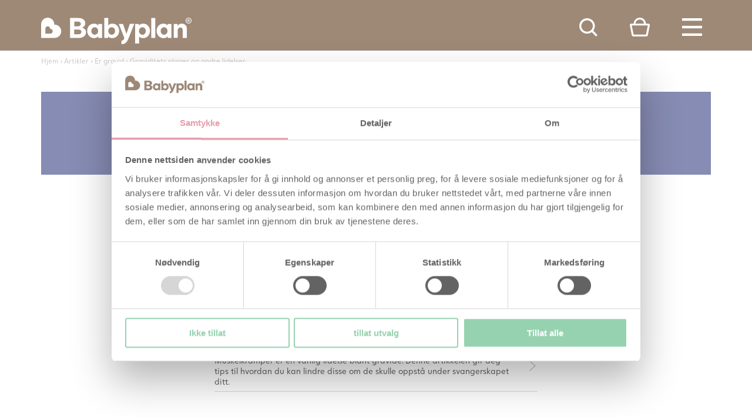

--- FILE ---
content_type: text/html; charset=UTF-8
request_url: https://babyplan.no/category/er-gravid/graviditets-plager-og-andre-lidelser/
body_size: 85582
content:

<!DOCTYPE html> <!--[if IE 8]><html lang="nb-NO" class="no-js ie ie8 lte8 lt9"><![endif]--> <!--[if IE 9]><html lang="nb-NO" class="no-js ie ie9 lte9 "><![endif]--> <!--[if (gt IE 9)|!(IE)]><!--><html lang="nb-NO" class="no-js"><!--<![endif]--><head><meta charset="UTF-8" /><meta name="viewport" content="width=device-width, initial-scale=1.0"/><link rel="apple-touch-icon-precomposed" href="https://babyplan.no/wp-content/themes/Babyplan/images/heart_favicon_152.png"><link rel="icon" href="https://babyplan.no/wp-content/themes/Babyplan/images/heart_favicon_120.png"><link rel="shortcut icon" href="https://babyplan.no/wp-content/themes/Babyplan/images/heart_favicon_32.ico"><meta name="msapplication-TileColor" content="#eee"><meta name="msapplication-TileImage" content="https://babyplan.no/wp-content/themes/Babyplan/images/heart_favicon_152.png"> <script src="https://www.google.com/recaptcha/api.js?explicit&hl=no"></script> <script type="text/javascript" data-cookieconsent="ignore">window.dataLayer = window.dataLayer || [];

	function gtag() {
		dataLayer.push(arguments);
	}

	gtag("consent", "default", {
		ad_personalization: "denied",
		ad_storage: "denied",
		ad_user_data: "denied",
		analytics_storage: "denied",
		functionality_storage: "denied",
		personalization_storage: "denied",
		security_storage: "granted",
		wait_for_update: 500,
	});
	gtag("set", "ads_data_redaction", true);
	gtag("set", "url_passthrough", true);</script> <script type="text/javascript" data-cookieconsent="ignore">(function (w, d, s, l, i) {
		w[l] = w[l] || [];
		w[l].push({'gtm.start': new Date().getTime(), event: 'gtm.js'});
		var f = d.getElementsByTagName(s)[0], j = d.createElement(s), dl = l !== 'dataLayer' ? '&l=' + l : '';
		j.async = true;
		j.src = 'https://www.googletagmanager.com/gtm.js?id=' + i + dl;
		f.parentNode.insertBefore(j, f);
	})(
		window,
		document,
		'script',
		'dataLayer',
		'GTM-MHCJCWG'
	);</script> <script type="text/javascript"
		id="Cookiebot"
		src="https://consent.cookiebot.com/uc.js"
		data-implementation="wp"
		data-cbid="6fafd487-cc43-46b5-a034-43097c8d9ade"
						data-culture="NB"
				data-blockingmode="auto"
	></script> <meta name='robots' content='index, follow, max-image-preview:large, max-snippet:-1, max-video-preview:-1' />  <script data-cfasync="false" data-pagespeed-no-defer>var gtm4wp_datalayer_name = "dataLayer";
	var dataLayer = dataLayer || [];
	const gtm4wp_use_sku_instead = false;
	const gtm4wp_currency = 'NOK';
	const gtm4wp_product_per_impression = 10;
	const gtm4wp_clear_ecommerce = false;
	const gtm4wp_datalayer_max_timeout = 2000;</script> <title>Graviditets plager og andre lidelser Archives - Babyplan.no</title><link rel="canonical" href="https://babyplan.no/category/er-gravid/graviditets-plager-og-andre-lidelser/" /><link rel="next" href="https://babyplan.no/category/er-gravid/graviditets-plager-og-andre-lidelser/page/2/" /><meta property="og:locale" content="nb_NO" /><meta property="og:type" content="article" /><meta property="og:title" content="Graviditets plager og andre lidelser Archives - Babyplan.no" /><meta property="og:url" content="https://babyplan.no/category/er-gravid/graviditets-plager-og-andre-lidelser/" /><meta property="og:site_name" content="Babyplan.no" /><meta name="twitter:card" content="summary_large_image" /><style media="all">img:is([sizes="auto" i],[sizes^="auto," i]){contain-intrinsic-size:3000px 1500px}
@charset "UTF-8";.wp-block-archives{box-sizing:border-box}.wp-block-archives-dropdown label{display:block}.wp-block-avatar{line-height:0}.wp-block-avatar,.wp-block-avatar img{box-sizing:border-box}.wp-block-avatar.aligncenter{text-align:center}.wp-block-audio{box-sizing:border-box}.wp-block-audio :where(figcaption){margin-bottom:1em;margin-top:.5em}.wp-block-audio audio{min-width:300px;width:100%}.wp-block-button__link{align-content:center;box-sizing:border-box;cursor:pointer;display:inline-block;height:100%;text-align:center;word-break:break-word}.wp-block-button__link.aligncenter{text-align:center}.wp-block-button__link.alignright{text-align:right}:where(.wp-block-button__link){border-radius:9999px;box-shadow:none;padding:calc(.667em + 2px) calc(1.333em + 2px);text-decoration:none}.wp-block-button[style*=text-decoration] .wp-block-button__link{text-decoration:inherit}.wp-block-buttons>.wp-block-button.has-custom-width{max-width:none}.wp-block-buttons>.wp-block-button.has-custom-width .wp-block-button__link{width:100%}.wp-block-buttons>.wp-block-button.has-custom-font-size .wp-block-button__link{font-size:inherit}.wp-block-buttons>.wp-block-button.wp-block-button__width-25{width:calc(25% - var(--wp--style--block-gap, .5em)*.75)}.wp-block-buttons>.wp-block-button.wp-block-button__width-50{width:calc(50% - var(--wp--style--block-gap, .5em)*.5)}.wp-block-buttons>.wp-block-button.wp-block-button__width-75{width:calc(75% - var(--wp--style--block-gap, .5em)*.25)}.wp-block-buttons>.wp-block-button.wp-block-button__width-100{flex-basis:100%;width:100%}.wp-block-buttons.is-vertical>.wp-block-button.wp-block-button__width-25{width:25%}.wp-block-buttons.is-vertical>.wp-block-button.wp-block-button__width-50{width:50%}.wp-block-buttons.is-vertical>.wp-block-button.wp-block-button__width-75{width:75%}.wp-block-button.is-style-squared,.wp-block-button__link.wp-block-button.is-style-squared{border-radius:0}.wp-block-button.no-border-radius,.wp-block-button__link.no-border-radius{border-radius:0!important}:root :where(.wp-block-button .wp-block-button__link.is-style-outline),:root :where(.wp-block-button.is-style-outline>.wp-block-button__link){border:2px solid;padding:.667em 1.333em}:root :where(.wp-block-button .wp-block-button__link.is-style-outline:not(.has-text-color)),:root :where(.wp-block-button.is-style-outline>.wp-block-button__link:not(.has-text-color)){color:currentColor}:root :where(.wp-block-button .wp-block-button__link.is-style-outline:not(.has-background)),:root :where(.wp-block-button.is-style-outline>.wp-block-button__link:not(.has-background)){background-color:initial;background-image:none}.wp-block-buttons{box-sizing:border-box}.wp-block-buttons.is-vertical{flex-direction:column}.wp-block-buttons.is-vertical>.wp-block-button:last-child{margin-bottom:0}.wp-block-buttons>.wp-block-button{display:inline-block;margin:0}.wp-block-buttons.is-content-justification-left{justify-content:flex-start}.wp-block-buttons.is-content-justification-left.is-vertical{align-items:flex-start}.wp-block-buttons.is-content-justification-center{justify-content:center}.wp-block-buttons.is-content-justification-center.is-vertical{align-items:center}.wp-block-buttons.is-content-justification-right{justify-content:flex-end}.wp-block-buttons.is-content-justification-right.is-vertical{align-items:flex-end}.wp-block-buttons.is-content-justification-space-between{justify-content:space-between}.wp-block-buttons.aligncenter{text-align:center}.wp-block-buttons:not(.is-content-justification-space-between,.is-content-justification-right,.is-content-justification-left,.is-content-justification-center) .wp-block-button.aligncenter{margin-left:auto;margin-right:auto;width:100%}.wp-block-buttons[style*=text-decoration] .wp-block-button,.wp-block-buttons[style*=text-decoration] .wp-block-button__link{text-decoration:inherit}.wp-block-buttons.has-custom-font-size .wp-block-button__link{font-size:inherit}.wp-block-buttons .wp-block-button__link{width:100%}.wp-block-button.aligncenter,.wp-block-calendar{text-align:center}.wp-block-calendar td,.wp-block-calendar th{border:1px solid;padding:.25em}.wp-block-calendar th{font-weight:400}.wp-block-calendar caption{background-color:inherit}.wp-block-calendar table{border-collapse:collapse;width:100%}.wp-block-calendar table:where(:not(.has-text-color)){color:#40464d}.wp-block-calendar table:where(:not(.has-text-color)) td,.wp-block-calendar table:where(:not(.has-text-color)) th{border-color:#ddd}.wp-block-calendar table.has-background th{background-color:inherit}.wp-block-calendar table.has-text-color th{color:inherit}:where(.wp-block-calendar table:not(.has-background) th){background:#ddd}.wp-block-categories{box-sizing:border-box}.wp-block-categories.alignleft{margin-right:2em}.wp-block-categories.alignright{margin-left:2em}.wp-block-categories.wp-block-categories-dropdown.aligncenter{text-align:center}.wp-block-categories .wp-block-categories__label{display:block;width:100%}.wp-block-code{box-sizing:border-box}.wp-block-code code{
  /*!rtl:begin:ignore*/direction:ltr;display:block;font-family:inherit;overflow-wrap:break-word;text-align:initial;white-space:pre-wrap
  /*!rtl:end:ignore*/}.wp-block-columns{align-items:normal!important;box-sizing:border-box;display:flex;flex-wrap:wrap!important}@media (min-width:782px){.wp-block-columns{flex-wrap:nowrap!important}}.wp-block-columns.are-vertically-aligned-top{align-items:flex-start}.wp-block-columns.are-vertically-aligned-center{align-items:center}.wp-block-columns.are-vertically-aligned-bottom{align-items:flex-end}@media (max-width:781px){.wp-block-columns:not(.is-not-stacked-on-mobile)>.wp-block-column{flex-basis:100%!important}}@media (min-width:782px){.wp-block-columns:not(.is-not-stacked-on-mobile)>.wp-block-column{flex-basis:0;flex-grow:1}.wp-block-columns:not(.is-not-stacked-on-mobile)>.wp-block-column[style*=flex-basis]{flex-grow:0}}.wp-block-columns.is-not-stacked-on-mobile{flex-wrap:nowrap!important}.wp-block-columns.is-not-stacked-on-mobile>.wp-block-column{flex-basis:0;flex-grow:1}.wp-block-columns.is-not-stacked-on-mobile>.wp-block-column[style*=flex-basis]{flex-grow:0}:where(.wp-block-columns){margin-bottom:1.75em}:where(.wp-block-columns.has-background){padding:1.25em 2.375em}.wp-block-column{flex-grow:1;min-width:0;overflow-wrap:break-word;word-break:break-word}.wp-block-column.is-vertically-aligned-top{align-self:flex-start}.wp-block-column.is-vertically-aligned-center{align-self:center}.wp-block-column.is-vertically-aligned-bottom{align-self:flex-end}.wp-block-column.is-vertically-aligned-stretch{align-self:stretch}.wp-block-column.is-vertically-aligned-bottom,.wp-block-column.is-vertically-aligned-center,.wp-block-column.is-vertically-aligned-top{width:100%}.wp-block-post-comments{box-sizing:border-box}.wp-block-post-comments .alignleft{float:left}.wp-block-post-comments .alignright{float:right}.wp-block-post-comments .navigation:after{clear:both;content:"";display:table}.wp-block-post-comments .commentlist{clear:both;list-style:none;margin:0;padding:0}.wp-block-post-comments .commentlist .comment{min-height:2.25em;padding-left:3.25em}.wp-block-post-comments .commentlist .comment p{font-size:1em;line-height:1.8;margin:1em 0}.wp-block-post-comments .commentlist .children{list-style:none;margin:0;padding:0}.wp-block-post-comments .comment-author{line-height:1.5}.wp-block-post-comments .comment-author .avatar{border-radius:1.5em;display:block;float:left;height:2.5em;margin-right:.75em;margin-top:.5em;width:2.5em}.wp-block-post-comments .comment-author cite{font-style:normal}.wp-block-post-comments .comment-meta{font-size:.875em;line-height:1.5}.wp-block-post-comments .comment-meta b{font-weight:400}.wp-block-post-comments .comment-meta .comment-awaiting-moderation{display:block;margin-bottom:1em;margin-top:1em}.wp-block-post-comments .comment-body .commentmetadata{font-size:.875em}.wp-block-post-comments .comment-form-author label,.wp-block-post-comments .comment-form-comment label,.wp-block-post-comments .comment-form-email label,.wp-block-post-comments .comment-form-url label{display:block;margin-bottom:.25em}.wp-block-post-comments .comment-form input:not([type=submit]):not([type=checkbox]),.wp-block-post-comments .comment-form textarea{box-sizing:border-box;display:block;width:100%}.wp-block-post-comments .comment-form-cookies-consent{display:flex;gap:.25em}.wp-block-post-comments .comment-form-cookies-consent #wp-comment-cookies-consent{margin-top:.35em}.wp-block-post-comments .comment-reply-title{margin-bottom:0}.wp-block-post-comments .comment-reply-title :where(small){font-size:var(--wp--preset--font-size--medium,smaller);margin-left:.5em}.wp-block-post-comments .reply{font-size:.875em;margin-bottom:1.4em}.wp-block-post-comments input:not([type=submit]),.wp-block-post-comments textarea{border:1px solid #949494;font-family:inherit;font-size:1em}.wp-block-post-comments input:not([type=submit]):not([type=checkbox]),.wp-block-post-comments textarea{padding:calc(.667em + 2px)}:where(.wp-block-post-comments input[type=submit]){border:none}.wp-block-comments{box-sizing:border-box}.wp-block-comments-pagination>.wp-block-comments-pagination-next,.wp-block-comments-pagination>.wp-block-comments-pagination-numbers,.wp-block-comments-pagination>.wp-block-comments-pagination-previous{font-size:inherit;margin-bottom:.5em;margin-right:.5em}.wp-block-comments-pagination>.wp-block-comments-pagination-next:last-child,.wp-block-comments-pagination>.wp-block-comments-pagination-numbers:last-child,.wp-block-comments-pagination>.wp-block-comments-pagination-previous:last-child{margin-right:0}.wp-block-comments-pagination .wp-block-comments-pagination-previous-arrow{display:inline-block;margin-right:1ch}.wp-block-comments-pagination .wp-block-comments-pagination-previous-arrow:not(.is-arrow-chevron){transform:scaleX(1)}.wp-block-comments-pagination .wp-block-comments-pagination-next-arrow{display:inline-block;margin-left:1ch}.wp-block-comments-pagination .wp-block-comments-pagination-next-arrow:not(.is-arrow-chevron){transform:scaleX(1)}.wp-block-comments-pagination.aligncenter{justify-content:center}.wp-block-comment-template{box-sizing:border-box;list-style:none;margin-bottom:0;max-width:100%;padding:0}.wp-block-comment-template li{clear:both}.wp-block-comment-template ol{list-style:none;margin-bottom:0;max-width:100%;padding-left:2rem}.wp-block-comment-template.alignleft{float:left}.wp-block-comment-template.aligncenter{margin-left:auto;margin-right:auto;width:fit-content}.wp-block-comment-template.alignright{float:right}.wp-block-comment-date{box-sizing:border-box}.comment-awaiting-moderation{display:block;font-size:.875em;line-height:1.5}.wp-block-comment-author-name,.wp-block-comment-content,.wp-block-comment-edit-link,.wp-block-comment-reply-link{box-sizing:border-box}.wp-block-cover,.wp-block-cover-image{align-items:center;background-position:50%;box-sizing:border-box;display:flex;justify-content:center;min-height:430px;overflow:hidden;overflow:clip;padding:1em;position:relative}.wp-block-cover .has-background-dim:not([class*=-background-color]),.wp-block-cover-image .has-background-dim:not([class*=-background-color]),.wp-block-cover-image.has-background-dim:not([class*=-background-color]),.wp-block-cover.has-background-dim:not([class*=-background-color]){background-color:#000}.wp-block-cover .has-background-dim.has-background-gradient,.wp-block-cover-image .has-background-dim.has-background-gradient{background-color:initial}.wp-block-cover-image.has-background-dim:before,.wp-block-cover.has-background-dim:before{background-color:inherit;content:""}.wp-block-cover .wp-block-cover__background,.wp-block-cover .wp-block-cover__gradient-background,.wp-block-cover-image .wp-block-cover__background,.wp-block-cover-image .wp-block-cover__gradient-background,.wp-block-cover-image.has-background-dim:not(.has-background-gradient):before,.wp-block-cover.has-background-dim:not(.has-background-gradient):before{bottom:0;left:0;opacity:.5;position:absolute;right:0;top:0}.wp-block-cover-image.has-background-dim.has-background-dim-10 .wp-block-cover__background,.wp-block-cover-image.has-background-dim.has-background-dim-10 .wp-block-cover__gradient-background,.wp-block-cover-image.has-background-dim.has-background-dim-10:not(.has-background-gradient):before,.wp-block-cover.has-background-dim.has-background-dim-10 .wp-block-cover__background,.wp-block-cover.has-background-dim.has-background-dim-10 .wp-block-cover__gradient-background,.wp-block-cover.has-background-dim.has-background-dim-10:not(.has-background-gradient):before{opacity:.1}.wp-block-cover-image.has-background-dim.has-background-dim-20 .wp-block-cover__background,.wp-block-cover-image.has-background-dim.has-background-dim-20 .wp-block-cover__gradient-background,.wp-block-cover-image.has-background-dim.has-background-dim-20:not(.has-background-gradient):before,.wp-block-cover.has-background-dim.has-background-dim-20 .wp-block-cover__background,.wp-block-cover.has-background-dim.has-background-dim-20 .wp-block-cover__gradient-background,.wp-block-cover.has-background-dim.has-background-dim-20:not(.has-background-gradient):before{opacity:.2}.wp-block-cover-image.has-background-dim.has-background-dim-30 .wp-block-cover__background,.wp-block-cover-image.has-background-dim.has-background-dim-30 .wp-block-cover__gradient-background,.wp-block-cover-image.has-background-dim.has-background-dim-30:not(.has-background-gradient):before,.wp-block-cover.has-background-dim.has-background-dim-30 .wp-block-cover__background,.wp-block-cover.has-background-dim.has-background-dim-30 .wp-block-cover__gradient-background,.wp-block-cover.has-background-dim.has-background-dim-30:not(.has-background-gradient):before{opacity:.3}.wp-block-cover-image.has-background-dim.has-background-dim-40 .wp-block-cover__background,.wp-block-cover-image.has-background-dim.has-background-dim-40 .wp-block-cover__gradient-background,.wp-block-cover-image.has-background-dim.has-background-dim-40:not(.has-background-gradient):before,.wp-block-cover.has-background-dim.has-background-dim-40 .wp-block-cover__background,.wp-block-cover.has-background-dim.has-background-dim-40 .wp-block-cover__gradient-background,.wp-block-cover.has-background-dim.has-background-dim-40:not(.has-background-gradient):before{opacity:.4}.wp-block-cover-image.has-background-dim.has-background-dim-50 .wp-block-cover__background,.wp-block-cover-image.has-background-dim.has-background-dim-50 .wp-block-cover__gradient-background,.wp-block-cover-image.has-background-dim.has-background-dim-50:not(.has-background-gradient):before,.wp-block-cover.has-background-dim.has-background-dim-50 .wp-block-cover__background,.wp-block-cover.has-background-dim.has-background-dim-50 .wp-block-cover__gradient-background,.wp-block-cover.has-background-dim.has-background-dim-50:not(.has-background-gradient):before{opacity:.5}.wp-block-cover-image.has-background-dim.has-background-dim-60 .wp-block-cover__background,.wp-block-cover-image.has-background-dim.has-background-dim-60 .wp-block-cover__gradient-background,.wp-block-cover-image.has-background-dim.has-background-dim-60:not(.has-background-gradient):before,.wp-block-cover.has-background-dim.has-background-dim-60 .wp-block-cover__background,.wp-block-cover.has-background-dim.has-background-dim-60 .wp-block-cover__gradient-background,.wp-block-cover.has-background-dim.has-background-dim-60:not(.has-background-gradient):before{opacity:.6}.wp-block-cover-image.has-background-dim.has-background-dim-70 .wp-block-cover__background,.wp-block-cover-image.has-background-dim.has-background-dim-70 .wp-block-cover__gradient-background,.wp-block-cover-image.has-background-dim.has-background-dim-70:not(.has-background-gradient):before,.wp-block-cover.has-background-dim.has-background-dim-70 .wp-block-cover__background,.wp-block-cover.has-background-dim.has-background-dim-70 .wp-block-cover__gradient-background,.wp-block-cover.has-background-dim.has-background-dim-70:not(.has-background-gradient):before{opacity:.7}.wp-block-cover-image.has-background-dim.has-background-dim-80 .wp-block-cover__background,.wp-block-cover-image.has-background-dim.has-background-dim-80 .wp-block-cover__gradient-background,.wp-block-cover-image.has-background-dim.has-background-dim-80:not(.has-background-gradient):before,.wp-block-cover.has-background-dim.has-background-dim-80 .wp-block-cover__background,.wp-block-cover.has-background-dim.has-background-dim-80 .wp-block-cover__gradient-background,.wp-block-cover.has-background-dim.has-background-dim-80:not(.has-background-gradient):before{opacity:.8}.wp-block-cover-image.has-background-dim.has-background-dim-90 .wp-block-cover__background,.wp-block-cover-image.has-background-dim.has-background-dim-90 .wp-block-cover__gradient-background,.wp-block-cover-image.has-background-dim.has-background-dim-90:not(.has-background-gradient):before,.wp-block-cover.has-background-dim.has-background-dim-90 .wp-block-cover__background,.wp-block-cover.has-background-dim.has-background-dim-90 .wp-block-cover__gradient-background,.wp-block-cover.has-background-dim.has-background-dim-90:not(.has-background-gradient):before{opacity:.9}.wp-block-cover-image.has-background-dim.has-background-dim-100 .wp-block-cover__background,.wp-block-cover-image.has-background-dim.has-background-dim-100 .wp-block-cover__gradient-background,.wp-block-cover-image.has-background-dim.has-background-dim-100:not(.has-background-gradient):before,.wp-block-cover.has-background-dim.has-background-dim-100 .wp-block-cover__background,.wp-block-cover.has-background-dim.has-background-dim-100 .wp-block-cover__gradient-background,.wp-block-cover.has-background-dim.has-background-dim-100:not(.has-background-gradient):before{opacity:1}.wp-block-cover .wp-block-cover__background.has-background-dim.has-background-dim-0,.wp-block-cover .wp-block-cover__gradient-background.has-background-dim.has-background-dim-0,.wp-block-cover-image .wp-block-cover__background.has-background-dim.has-background-dim-0,.wp-block-cover-image .wp-block-cover__gradient-background.has-background-dim.has-background-dim-0{opacity:0}.wp-block-cover .wp-block-cover__background.has-background-dim.has-background-dim-10,.wp-block-cover .wp-block-cover__gradient-background.has-background-dim.has-background-dim-10,.wp-block-cover-image .wp-block-cover__background.has-background-dim.has-background-dim-10,.wp-block-cover-image .wp-block-cover__gradient-background.has-background-dim.has-background-dim-10{opacity:.1}.wp-block-cover .wp-block-cover__background.has-background-dim.has-background-dim-20,.wp-block-cover .wp-block-cover__gradient-background.has-background-dim.has-background-dim-20,.wp-block-cover-image .wp-block-cover__background.has-background-dim.has-background-dim-20,.wp-block-cover-image .wp-block-cover__gradient-background.has-background-dim.has-background-dim-20{opacity:.2}.wp-block-cover .wp-block-cover__background.has-background-dim.has-background-dim-30,.wp-block-cover .wp-block-cover__gradient-background.has-background-dim.has-background-dim-30,.wp-block-cover-image .wp-block-cover__background.has-background-dim.has-background-dim-30,.wp-block-cover-image .wp-block-cover__gradient-background.has-background-dim.has-background-dim-30{opacity:.3}.wp-block-cover .wp-block-cover__background.has-background-dim.has-background-dim-40,.wp-block-cover .wp-block-cover__gradient-background.has-background-dim.has-background-dim-40,.wp-block-cover-image .wp-block-cover__background.has-background-dim.has-background-dim-40,.wp-block-cover-image .wp-block-cover__gradient-background.has-background-dim.has-background-dim-40{opacity:.4}.wp-block-cover .wp-block-cover__background.has-background-dim.has-background-dim-50,.wp-block-cover .wp-block-cover__gradient-background.has-background-dim.has-background-dim-50,.wp-block-cover-image .wp-block-cover__background.has-background-dim.has-background-dim-50,.wp-block-cover-image .wp-block-cover__gradient-background.has-background-dim.has-background-dim-50{opacity:.5}.wp-block-cover .wp-block-cover__background.has-background-dim.has-background-dim-60,.wp-block-cover .wp-block-cover__gradient-background.has-background-dim.has-background-dim-60,.wp-block-cover-image .wp-block-cover__background.has-background-dim.has-background-dim-60,.wp-block-cover-image .wp-block-cover__gradient-background.has-background-dim.has-background-dim-60{opacity:.6}.wp-block-cover .wp-block-cover__background.has-background-dim.has-background-dim-70,.wp-block-cover .wp-block-cover__gradient-background.has-background-dim.has-background-dim-70,.wp-block-cover-image .wp-block-cover__background.has-background-dim.has-background-dim-70,.wp-block-cover-image .wp-block-cover__gradient-background.has-background-dim.has-background-dim-70{opacity:.7}.wp-block-cover .wp-block-cover__background.has-background-dim.has-background-dim-80,.wp-block-cover .wp-block-cover__gradient-background.has-background-dim.has-background-dim-80,.wp-block-cover-image .wp-block-cover__background.has-background-dim.has-background-dim-80,.wp-block-cover-image .wp-block-cover__gradient-background.has-background-dim.has-background-dim-80{opacity:.8}.wp-block-cover .wp-block-cover__background.has-background-dim.has-background-dim-90,.wp-block-cover .wp-block-cover__gradient-background.has-background-dim.has-background-dim-90,.wp-block-cover-image .wp-block-cover__background.has-background-dim.has-background-dim-90,.wp-block-cover-image .wp-block-cover__gradient-background.has-background-dim.has-background-dim-90{opacity:.9}.wp-block-cover .wp-block-cover__background.has-background-dim.has-background-dim-100,.wp-block-cover .wp-block-cover__gradient-background.has-background-dim.has-background-dim-100,.wp-block-cover-image .wp-block-cover__background.has-background-dim.has-background-dim-100,.wp-block-cover-image .wp-block-cover__gradient-background.has-background-dim.has-background-dim-100{opacity:1}.wp-block-cover-image.alignleft,.wp-block-cover-image.alignright,.wp-block-cover.alignleft,.wp-block-cover.alignright{max-width:420px;width:100%}.wp-block-cover-image.aligncenter,.wp-block-cover-image.alignleft,.wp-block-cover-image.alignright,.wp-block-cover.aligncenter,.wp-block-cover.alignleft,.wp-block-cover.alignright{display:flex}.wp-block-cover .wp-block-cover__inner-container,.wp-block-cover-image .wp-block-cover__inner-container{color:inherit;position:relative;width:100%}.wp-block-cover-image.is-position-top-left,.wp-block-cover.is-position-top-left{align-items:flex-start;justify-content:flex-start}.wp-block-cover-image.is-position-top-center,.wp-block-cover.is-position-top-center{align-items:flex-start;justify-content:center}.wp-block-cover-image.is-position-top-right,.wp-block-cover.is-position-top-right{align-items:flex-start;justify-content:flex-end}.wp-block-cover-image.is-position-center-left,.wp-block-cover.is-position-center-left{align-items:center;justify-content:flex-start}.wp-block-cover-image.is-position-center-center,.wp-block-cover.is-position-center-center{align-items:center;justify-content:center}.wp-block-cover-image.is-position-center-right,.wp-block-cover.is-position-center-right{align-items:center;justify-content:flex-end}.wp-block-cover-image.is-position-bottom-left,.wp-block-cover.is-position-bottom-left{align-items:flex-end;justify-content:flex-start}.wp-block-cover-image.is-position-bottom-center,.wp-block-cover.is-position-bottom-center{align-items:flex-end;justify-content:center}.wp-block-cover-image.is-position-bottom-right,.wp-block-cover.is-position-bottom-right{align-items:flex-end;justify-content:flex-end}.wp-block-cover-image.has-custom-content-position.has-custom-content-position .wp-block-cover__inner-container,.wp-block-cover.has-custom-content-position.has-custom-content-position .wp-block-cover__inner-container{margin:0}.wp-block-cover-image.has-custom-content-position.has-custom-content-position.is-position-bottom-left .wp-block-cover__inner-container,.wp-block-cover-image.has-custom-content-position.has-custom-content-position.is-position-bottom-right .wp-block-cover__inner-container,.wp-block-cover-image.has-custom-content-position.has-custom-content-position.is-position-center-left .wp-block-cover__inner-container,.wp-block-cover-image.has-custom-content-position.has-custom-content-position.is-position-center-right .wp-block-cover__inner-container,.wp-block-cover-image.has-custom-content-position.has-custom-content-position.is-position-top-left .wp-block-cover__inner-container,.wp-block-cover-image.has-custom-content-position.has-custom-content-position.is-position-top-right .wp-block-cover__inner-container,.wp-block-cover.has-custom-content-position.has-custom-content-position.is-position-bottom-left .wp-block-cover__inner-container,.wp-block-cover.has-custom-content-position.has-custom-content-position.is-position-bottom-right .wp-block-cover__inner-container,.wp-block-cover.has-custom-content-position.has-custom-content-position.is-position-center-left .wp-block-cover__inner-container,.wp-block-cover.has-custom-content-position.has-custom-content-position.is-position-center-right .wp-block-cover__inner-container,.wp-block-cover.has-custom-content-position.has-custom-content-position.is-position-top-left .wp-block-cover__inner-container,.wp-block-cover.has-custom-content-position.has-custom-content-position.is-position-top-right .wp-block-cover__inner-container{margin:0;width:auto}.wp-block-cover .wp-block-cover__image-background,.wp-block-cover video.wp-block-cover__video-background,.wp-block-cover-image .wp-block-cover__image-background,.wp-block-cover-image video.wp-block-cover__video-background{border:none;bottom:0;box-shadow:none;height:100%;left:0;margin:0;max-height:none;max-width:none;object-fit:cover;outline:none;padding:0;position:absolute;right:0;top:0;width:100%}.wp-block-cover-image.has-parallax,.wp-block-cover.has-parallax,.wp-block-cover__image-background.has-parallax,video.wp-block-cover__video-background.has-parallax{background-attachment:fixed;background-repeat:no-repeat;background-size:cover}@supports (-webkit-touch-callout:inherit){.wp-block-cover-image.has-parallax,.wp-block-cover.has-parallax,.wp-block-cover__image-background.has-parallax,video.wp-block-cover__video-background.has-parallax{background-attachment:scroll}}@media (prefers-reduced-motion:reduce){.wp-block-cover-image.has-parallax,.wp-block-cover.has-parallax,.wp-block-cover__image-background.has-parallax,video.wp-block-cover__video-background.has-parallax{background-attachment:scroll}}.wp-block-cover-image.is-repeated,.wp-block-cover.is-repeated,.wp-block-cover__image-background.is-repeated,video.wp-block-cover__video-background.is-repeated{background-repeat:repeat;background-size:auto}.wp-block-cover-image-text,.wp-block-cover-image-text a,.wp-block-cover-image-text a:active,.wp-block-cover-image-text a:focus,.wp-block-cover-image-text a:hover,.wp-block-cover-text,.wp-block-cover-text a,.wp-block-cover-text a:active,.wp-block-cover-text a:focus,.wp-block-cover-text a:hover,section.wp-block-cover-image h2,section.wp-block-cover-image h2 a,section.wp-block-cover-image h2 a:active,section.wp-block-cover-image h2 a:focus,section.wp-block-cover-image h2 a:hover{color:#fff}.wp-block-cover-image .wp-block-cover.has-left-content{justify-content:flex-start}.wp-block-cover-image .wp-block-cover.has-right-content{justify-content:flex-end}.wp-block-cover-image.has-left-content .wp-block-cover-image-text,.wp-block-cover.has-left-content .wp-block-cover-text,section.wp-block-cover-image.has-left-content>h2{margin-left:0;text-align:left}.wp-block-cover-image.has-right-content .wp-block-cover-image-text,.wp-block-cover.has-right-content .wp-block-cover-text,section.wp-block-cover-image.has-right-content>h2{margin-right:0;text-align:right}.wp-block-cover .wp-block-cover-text,.wp-block-cover-image .wp-block-cover-image-text,section.wp-block-cover-image>h2{font-size:2em;line-height:1.25;margin-bottom:0;max-width:840px;padding:.44em;text-align:center;z-index:1}:where(.wp-block-cover-image:not(.has-text-color)),:where(.wp-block-cover:not(.has-text-color)){color:#fff}:where(.wp-block-cover-image.is-light:not(.has-text-color)),:where(.wp-block-cover.is-light:not(.has-text-color)){color:#000}:root :where(.wp-block-cover h1:not(.has-text-color)),:root :where(.wp-block-cover h2:not(.has-text-color)),:root :where(.wp-block-cover h3:not(.has-text-color)),:root :where(.wp-block-cover h4:not(.has-text-color)),:root :where(.wp-block-cover h5:not(.has-text-color)),:root :where(.wp-block-cover h6:not(.has-text-color)),:root :where(.wp-block-cover p:not(.has-text-color)){color:inherit}body:not(.editor-styles-wrapper) .wp-block-cover:not(.wp-block-cover:has(.wp-block-cover__background+.wp-block-cover__inner-container)) .wp-block-cover__image-background,body:not(.editor-styles-wrapper) .wp-block-cover:not(.wp-block-cover:has(.wp-block-cover__background+.wp-block-cover__inner-container)) .wp-block-cover__video-background{z-index:0}body:not(.editor-styles-wrapper) .wp-block-cover:not(.wp-block-cover:has(.wp-block-cover__background+.wp-block-cover__inner-container)) .wp-block-cover__background,body:not(.editor-styles-wrapper) .wp-block-cover:not(.wp-block-cover:has(.wp-block-cover__background+.wp-block-cover__inner-container)) .wp-block-cover__gradient-background,body:not(.editor-styles-wrapper) .wp-block-cover:not(.wp-block-cover:has(.wp-block-cover__background+.wp-block-cover__inner-container)) .wp-block-cover__inner-container,body:not(.editor-styles-wrapper) .wp-block-cover:not(.wp-block-cover:has(.wp-block-cover__background+.wp-block-cover__inner-container)).has-background-dim:not(.has-background-gradient):before{z-index:1}.has-modal-open body:not(.editor-styles-wrapper) .wp-block-cover:not(.wp-block-cover:has(.wp-block-cover__background+.wp-block-cover__inner-container)) .wp-block-cover__inner-container{z-index:auto}.wp-block-details{box-sizing:border-box}.wp-block-details summary{cursor:pointer}.wp-block-embed.alignleft,.wp-block-embed.alignright,.wp-block[data-align=left]>[data-type="core/embed"],.wp-block[data-align=right]>[data-type="core/embed"]{max-width:360px;width:100%}.wp-block-embed.alignleft .wp-block-embed__wrapper,.wp-block-embed.alignright .wp-block-embed__wrapper,.wp-block[data-align=left]>[data-type="core/embed"] .wp-block-embed__wrapper,.wp-block[data-align=right]>[data-type="core/embed"] .wp-block-embed__wrapper{min-width:280px}.wp-block-cover .wp-block-embed{min-height:240px;min-width:320px}.wp-block-embed{overflow-wrap:break-word}.wp-block-embed :where(figcaption){margin-bottom:1em;margin-top:.5em}.wp-block-embed iframe{max-width:100%}.wp-block-embed__wrapper{position:relative}.wp-embed-responsive .wp-has-aspect-ratio .wp-block-embed__wrapper:before{content:"";display:block;padding-top:50%}.wp-embed-responsive .wp-has-aspect-ratio iframe{bottom:0;height:100%;left:0;position:absolute;right:0;top:0;width:100%}.wp-embed-responsive .wp-embed-aspect-21-9 .wp-block-embed__wrapper:before{padding-top:42.85%}.wp-embed-responsive .wp-embed-aspect-18-9 .wp-block-embed__wrapper:before{padding-top:50%}.wp-embed-responsive .wp-embed-aspect-16-9 .wp-block-embed__wrapper:before{padding-top:56.25%}.wp-embed-responsive .wp-embed-aspect-4-3 .wp-block-embed__wrapper:before{padding-top:75%}.wp-embed-responsive .wp-embed-aspect-1-1 .wp-block-embed__wrapper:before{padding-top:100%}.wp-embed-responsive .wp-embed-aspect-9-16 .wp-block-embed__wrapper:before{padding-top:177.77%}.wp-embed-responsive .wp-embed-aspect-1-2 .wp-block-embed__wrapper:before{padding-top:200%}.wp-block-file{box-sizing:border-box}.wp-block-file:not(.wp-element-button){font-size:.8em}.wp-block-file.aligncenter{text-align:center}.wp-block-file.alignright{text-align:right}.wp-block-file *+.wp-block-file__button{margin-left:.75em}:where(.wp-block-file){margin-bottom:1.5em}.wp-block-file__embed{margin-bottom:1em}:where(.wp-block-file__button){border-radius:2em;display:inline-block;padding:.5em 1em}:where(.wp-block-file__button):is(a):active,:where(.wp-block-file__button):is(a):focus,:where(.wp-block-file__button):is(a):hover,:where(.wp-block-file__button):is(a):visited{box-shadow:none;color:#fff;opacity:.85;text-decoration:none}.wp-block-form-input__label{display:flex;flex-direction:column;gap:.25em;margin-bottom:.5em;width:100%}.wp-block-form-input__label.is-label-inline{align-items:center;flex-direction:row;gap:.5em}.wp-block-form-input__label.is-label-inline .wp-block-form-input__label-content{margin-bottom:.5em}.wp-block-form-input__label:has(input[type=checkbox]){flex-direction:row;width:fit-content}.wp-block-form-input__label:has(input[type=checkbox]) .wp-block-form-input__label-content{margin:0}.wp-block-form-input__label:has(.wp-block-form-input__label-content+input[type=checkbox]){flex-direction:row-reverse}.wp-block-form-input__label-content{width:fit-content}.wp-block-form-input__input{font-size:1em;margin-bottom:.5em;padding:0 .5em}.wp-block-form-input__input[type=date],.wp-block-form-input__input[type=datetime-local],.wp-block-form-input__input[type=datetime],.wp-block-form-input__input[type=email],.wp-block-form-input__input[type=month],.wp-block-form-input__input[type=number],.wp-block-form-input__input[type=password],.wp-block-form-input__input[type=search],.wp-block-form-input__input[type=tel],.wp-block-form-input__input[type=text],.wp-block-form-input__input[type=time],.wp-block-form-input__input[type=url],.wp-block-form-input__input[type=week]{border:1px solid;line-height:2;min-height:2em}textarea.wp-block-form-input__input{min-height:10em}.blocks-gallery-grid:not(.has-nested-images),.wp-block-gallery:not(.has-nested-images){display:flex;flex-wrap:wrap;list-style-type:none;margin:0;padding:0}.blocks-gallery-grid:not(.has-nested-images) .blocks-gallery-image,.blocks-gallery-grid:not(.has-nested-images) .blocks-gallery-item,.wp-block-gallery:not(.has-nested-images) .blocks-gallery-image,.wp-block-gallery:not(.has-nested-images) .blocks-gallery-item{display:flex;flex-direction:column;flex-grow:1;justify-content:center;margin:0 1em 1em 0;position:relative;width:calc(50% - 1em)}.blocks-gallery-grid:not(.has-nested-images) .blocks-gallery-image:nth-of-type(2n),.blocks-gallery-grid:not(.has-nested-images) .blocks-gallery-item:nth-of-type(2n),.wp-block-gallery:not(.has-nested-images) .blocks-gallery-image:nth-of-type(2n),.wp-block-gallery:not(.has-nested-images) .blocks-gallery-item:nth-of-type(2n){margin-right:0}.blocks-gallery-grid:not(.has-nested-images) .blocks-gallery-image figure,.blocks-gallery-grid:not(.has-nested-images) .blocks-gallery-item figure,.wp-block-gallery:not(.has-nested-images) .blocks-gallery-image figure,.wp-block-gallery:not(.has-nested-images) .blocks-gallery-item figure{align-items:flex-end;display:flex;height:100%;justify-content:flex-start;margin:0}.blocks-gallery-grid:not(.has-nested-images) .blocks-gallery-image img,.blocks-gallery-grid:not(.has-nested-images) .blocks-gallery-item img,.wp-block-gallery:not(.has-nested-images) .blocks-gallery-image img,.wp-block-gallery:not(.has-nested-images) .blocks-gallery-item img{display:block;height:auto;max-width:100%;width:auto}.blocks-gallery-grid:not(.has-nested-images) .blocks-gallery-image figcaption,.blocks-gallery-grid:not(.has-nested-images) .blocks-gallery-item figcaption,.wp-block-gallery:not(.has-nested-images) .blocks-gallery-image figcaption,.wp-block-gallery:not(.has-nested-images) .blocks-gallery-item figcaption{background:linear-gradient(0deg,#000000b3,#0000004d 70%,#0000);bottom:0;box-sizing:border-box;color:#fff;font-size:.8em;margin:0;max-height:100%;overflow:auto;padding:3em .77em .7em;position:absolute;text-align:center;width:100%;z-index:2}.blocks-gallery-grid:not(.has-nested-images) .blocks-gallery-image figcaption img,.blocks-gallery-grid:not(.has-nested-images) .blocks-gallery-item figcaption img,.wp-block-gallery:not(.has-nested-images) .blocks-gallery-image figcaption img,.wp-block-gallery:not(.has-nested-images) .blocks-gallery-item figcaption img{display:inline}.blocks-gallery-grid:not(.has-nested-images) figcaption,.wp-block-gallery:not(.has-nested-images) figcaption{flex-grow:1}.blocks-gallery-grid:not(.has-nested-images).is-cropped .blocks-gallery-image a,.blocks-gallery-grid:not(.has-nested-images).is-cropped .blocks-gallery-image img,.blocks-gallery-grid:not(.has-nested-images).is-cropped .blocks-gallery-item a,.blocks-gallery-grid:not(.has-nested-images).is-cropped .blocks-gallery-item img,.wp-block-gallery:not(.has-nested-images).is-cropped .blocks-gallery-image a,.wp-block-gallery:not(.has-nested-images).is-cropped .blocks-gallery-image img,.wp-block-gallery:not(.has-nested-images).is-cropped .blocks-gallery-item a,.wp-block-gallery:not(.has-nested-images).is-cropped .blocks-gallery-item img{flex:1;height:100%;object-fit:cover;width:100%}.blocks-gallery-grid:not(.has-nested-images).columns-1 .blocks-gallery-image,.blocks-gallery-grid:not(.has-nested-images).columns-1 .blocks-gallery-item,.wp-block-gallery:not(.has-nested-images).columns-1 .blocks-gallery-image,.wp-block-gallery:not(.has-nested-images).columns-1 .blocks-gallery-item{margin-right:0;width:100%}@media (min-width:600px){.blocks-gallery-grid:not(.has-nested-images).columns-3 .blocks-gallery-image,.blocks-gallery-grid:not(.has-nested-images).columns-3 .blocks-gallery-item,.wp-block-gallery:not(.has-nested-images).columns-3 .blocks-gallery-image,.wp-block-gallery:not(.has-nested-images).columns-3 .blocks-gallery-item{margin-right:1em;width:calc(33.33333% - .66667em)}.blocks-gallery-grid:not(.has-nested-images).columns-4 .blocks-gallery-image,.blocks-gallery-grid:not(.has-nested-images).columns-4 .blocks-gallery-item,.wp-block-gallery:not(.has-nested-images).columns-4 .blocks-gallery-image,.wp-block-gallery:not(.has-nested-images).columns-4 .blocks-gallery-item{margin-right:1em;width:calc(25% - .75em)}.blocks-gallery-grid:not(.has-nested-images).columns-5 .blocks-gallery-image,.blocks-gallery-grid:not(.has-nested-images).columns-5 .blocks-gallery-item,.wp-block-gallery:not(.has-nested-images).columns-5 .blocks-gallery-image,.wp-block-gallery:not(.has-nested-images).columns-5 .blocks-gallery-item{margin-right:1em;width:calc(20% - .8em)}.blocks-gallery-grid:not(.has-nested-images).columns-6 .blocks-gallery-image,.blocks-gallery-grid:not(.has-nested-images).columns-6 .blocks-gallery-item,.wp-block-gallery:not(.has-nested-images).columns-6 .blocks-gallery-image,.wp-block-gallery:not(.has-nested-images).columns-6 .blocks-gallery-item{margin-right:1em;width:calc(16.66667% - .83333em)}.blocks-gallery-grid:not(.has-nested-images).columns-7 .blocks-gallery-image,.blocks-gallery-grid:not(.has-nested-images).columns-7 .blocks-gallery-item,.wp-block-gallery:not(.has-nested-images).columns-7 .blocks-gallery-image,.wp-block-gallery:not(.has-nested-images).columns-7 .blocks-gallery-item{margin-right:1em;width:calc(14.28571% - .85714em)}.blocks-gallery-grid:not(.has-nested-images).columns-8 .blocks-gallery-image,.blocks-gallery-grid:not(.has-nested-images).columns-8 .blocks-gallery-item,.wp-block-gallery:not(.has-nested-images).columns-8 .blocks-gallery-image,.wp-block-gallery:not(.has-nested-images).columns-8 .blocks-gallery-item{margin-right:1em;width:calc(12.5% - .875em)}.blocks-gallery-grid:not(.has-nested-images).columns-1 .blocks-gallery-image:nth-of-type(1n),.blocks-gallery-grid:not(.has-nested-images).columns-1 .blocks-gallery-item:nth-of-type(1n),.blocks-gallery-grid:not(.has-nested-images).columns-2 .blocks-gallery-image:nth-of-type(2n),.blocks-gallery-grid:not(.has-nested-images).columns-2 .blocks-gallery-item:nth-of-type(2n),.blocks-gallery-grid:not(.has-nested-images).columns-3 .blocks-gallery-image:nth-of-type(3n),.blocks-gallery-grid:not(.has-nested-images).columns-3 .blocks-gallery-item:nth-of-type(3n),.blocks-gallery-grid:not(.has-nested-images).columns-4 .blocks-gallery-image:nth-of-type(4n),.blocks-gallery-grid:not(.has-nested-images).columns-4 .blocks-gallery-item:nth-of-type(4n),.blocks-gallery-grid:not(.has-nested-images).columns-5 .blocks-gallery-image:nth-of-type(5n),.blocks-gallery-grid:not(.has-nested-images).columns-5 .blocks-gallery-item:nth-of-type(5n),.blocks-gallery-grid:not(.has-nested-images).columns-6 .blocks-gallery-image:nth-of-type(6n),.blocks-gallery-grid:not(.has-nested-images).columns-6 .blocks-gallery-item:nth-of-type(6n),.blocks-gallery-grid:not(.has-nested-images).columns-7 .blocks-gallery-image:nth-of-type(7n),.blocks-gallery-grid:not(.has-nested-images).columns-7 .blocks-gallery-item:nth-of-type(7n),.blocks-gallery-grid:not(.has-nested-images).columns-8 .blocks-gallery-image:nth-of-type(8n),.blocks-gallery-grid:not(.has-nested-images).columns-8 .blocks-gallery-item:nth-of-type(8n),.wp-block-gallery:not(.has-nested-images).columns-1 .blocks-gallery-image:nth-of-type(1n),.wp-block-gallery:not(.has-nested-images).columns-1 .blocks-gallery-item:nth-of-type(1n),.wp-block-gallery:not(.has-nested-images).columns-2 .blocks-gallery-image:nth-of-type(2n),.wp-block-gallery:not(.has-nested-images).columns-2 .blocks-gallery-item:nth-of-type(2n),.wp-block-gallery:not(.has-nested-images).columns-3 .blocks-gallery-image:nth-of-type(3n),.wp-block-gallery:not(.has-nested-images).columns-3 .blocks-gallery-item:nth-of-type(3n),.wp-block-gallery:not(.has-nested-images).columns-4 .blocks-gallery-image:nth-of-type(4n),.wp-block-gallery:not(.has-nested-images).columns-4 .blocks-gallery-item:nth-of-type(4n),.wp-block-gallery:not(.has-nested-images).columns-5 .blocks-gallery-image:nth-of-type(5n),.wp-block-gallery:not(.has-nested-images).columns-5 .blocks-gallery-item:nth-of-type(5n),.wp-block-gallery:not(.has-nested-images).columns-6 .blocks-gallery-image:nth-of-type(6n),.wp-block-gallery:not(.has-nested-images).columns-6 .blocks-gallery-item:nth-of-type(6n),.wp-block-gallery:not(.has-nested-images).columns-7 .blocks-gallery-image:nth-of-type(7n),.wp-block-gallery:not(.has-nested-images).columns-7 .blocks-gallery-item:nth-of-type(7n),.wp-block-gallery:not(.has-nested-images).columns-8 .blocks-gallery-image:nth-of-type(8n),.wp-block-gallery:not(.has-nested-images).columns-8 .blocks-gallery-item:nth-of-type(8n){margin-right:0}}.blocks-gallery-grid:not(.has-nested-images) .blocks-gallery-image:last-child,.blocks-gallery-grid:not(.has-nested-images) .blocks-gallery-item:last-child,.wp-block-gallery:not(.has-nested-images) .blocks-gallery-image:last-child,.wp-block-gallery:not(.has-nested-images) .blocks-gallery-item:last-child{margin-right:0}.blocks-gallery-grid:not(.has-nested-images).alignleft,.blocks-gallery-grid:not(.has-nested-images).alignright,.wp-block-gallery:not(.has-nested-images).alignleft,.wp-block-gallery:not(.has-nested-images).alignright{max-width:420px;width:100%}.blocks-gallery-grid:not(.has-nested-images).aligncenter .blocks-gallery-item figure,.wp-block-gallery:not(.has-nested-images).aligncenter .blocks-gallery-item figure{justify-content:center}.wp-block-gallery:not(.is-cropped) .blocks-gallery-item{align-self:flex-start}figure.wp-block-gallery.has-nested-images{align-items:normal}.wp-block-gallery.has-nested-images figure.wp-block-image:not(#individual-image){margin:0;width:calc(50% - var(--wp--style--unstable-gallery-gap, 16px)/2)}.wp-block-gallery.has-nested-images figure.wp-block-image{box-sizing:border-box;display:flex;flex-direction:column;flex-grow:1;justify-content:center;max-width:100%;position:relative}.wp-block-gallery.has-nested-images figure.wp-block-image>a,.wp-block-gallery.has-nested-images figure.wp-block-image>div{flex-direction:column;flex-grow:1;margin:0}.wp-block-gallery.has-nested-images figure.wp-block-image img{display:block;height:auto;max-width:100%!important;width:auto}.wp-block-gallery.has-nested-images figure.wp-block-image figcaption,.wp-block-gallery.has-nested-images figure.wp-block-image:has(figcaption):before{bottom:0;left:0;max-height:100%;position:absolute;right:0}.wp-block-gallery.has-nested-images figure.wp-block-image:has(figcaption):before{-webkit-backdrop-filter:blur(3px);backdrop-filter:blur(3px);content:"";height:100%;-webkit-mask-image:linear-gradient(0deg,#000 20%,#0000);mask-image:linear-gradient(0deg,#000 20%,#0000);max-height:40%}.wp-block-gallery.has-nested-images figure.wp-block-image figcaption{background:linear-gradient(0deg,#0006,#0000);box-sizing:border-box;color:#fff;font-size:13px;margin:0;overflow:auto;padding:1em;scrollbar-color:#0000 #0000;scrollbar-gutter:stable both-edges;scrollbar-width:thin;text-align:center;text-shadow:0 0 1.5px #000;will-change:transform}.wp-block-gallery.has-nested-images figure.wp-block-image figcaption::-webkit-scrollbar{height:12px;width:12px}.wp-block-gallery.has-nested-images figure.wp-block-image figcaption::-webkit-scrollbar-track{background-color:initial}.wp-block-gallery.has-nested-images figure.wp-block-image figcaption::-webkit-scrollbar-thumb{background-clip:padding-box;background-color:initial;border:3px solid #0000;border-radius:8px}.wp-block-gallery.has-nested-images figure.wp-block-image figcaption:focus-within::-webkit-scrollbar-thumb,.wp-block-gallery.has-nested-images figure.wp-block-image figcaption:focus::-webkit-scrollbar-thumb,.wp-block-gallery.has-nested-images figure.wp-block-image figcaption:hover::-webkit-scrollbar-thumb{background-color:#fffc}.wp-block-gallery.has-nested-images figure.wp-block-image figcaption:focus,.wp-block-gallery.has-nested-images figure.wp-block-image figcaption:focus-within,.wp-block-gallery.has-nested-images figure.wp-block-image figcaption:hover{scrollbar-color:#fffc #0000}@media (hover:none){.wp-block-gallery.has-nested-images figure.wp-block-image figcaption{scrollbar-color:#fffc #0000}}.wp-block-gallery.has-nested-images figure.wp-block-image figcaption img{display:inline}.wp-block-gallery.has-nested-images figure.wp-block-image figcaption a{color:inherit}.wp-block-gallery.has-nested-images figure.wp-block-image.has-custom-border img{box-sizing:border-box}.wp-block-gallery.has-nested-images figure.wp-block-image.has-custom-border>a,.wp-block-gallery.has-nested-images figure.wp-block-image.has-custom-border>div,.wp-block-gallery.has-nested-images figure.wp-block-image.is-style-rounded>a,.wp-block-gallery.has-nested-images figure.wp-block-image.is-style-rounded>div{flex:1 1 auto}.wp-block-gallery.has-nested-images figure.wp-block-image.has-custom-border figcaption,.wp-block-gallery.has-nested-images figure.wp-block-image.is-style-rounded figcaption{background:none;color:inherit;flex:initial;margin:0;padding:10px 10px 9px;position:relative;text-shadow:none}.wp-block-gallery.has-nested-images figure.wp-block-image.has-custom-border:before,.wp-block-gallery.has-nested-images figure.wp-block-image.is-style-rounded:before{content:none}.wp-block-gallery.has-nested-images figcaption{flex-basis:100%;flex-grow:1;text-align:center}.wp-block-gallery.has-nested-images:not(.is-cropped) figure.wp-block-image:not(#individual-image){margin-bottom:auto;margin-top:0}.wp-block-gallery.has-nested-images.is-cropped figure.wp-block-image:not(#individual-image){align-self:inherit}.wp-block-gallery.has-nested-images.is-cropped figure.wp-block-image:not(#individual-image)>a,.wp-block-gallery.has-nested-images.is-cropped figure.wp-block-image:not(#individual-image)>div:not(.components-drop-zone){display:flex}.wp-block-gallery.has-nested-images.is-cropped figure.wp-block-image:not(#individual-image) a,.wp-block-gallery.has-nested-images.is-cropped figure.wp-block-image:not(#individual-image) img{flex:1 0 0%;height:100%;object-fit:cover;width:100%}.wp-block-gallery.has-nested-images.columns-1 figure.wp-block-image:not(#individual-image){width:100%}@media (min-width:600px){.wp-block-gallery.has-nested-images.columns-3 figure.wp-block-image:not(#individual-image){width:calc(33.33333% - var(--wp--style--unstable-gallery-gap, 16px)*.66667)}.wp-block-gallery.has-nested-images.columns-4 figure.wp-block-image:not(#individual-image){width:calc(25% - var(--wp--style--unstable-gallery-gap, 16px)*.75)}.wp-block-gallery.has-nested-images.columns-5 figure.wp-block-image:not(#individual-image){width:calc(20% - var(--wp--style--unstable-gallery-gap, 16px)*.8)}.wp-block-gallery.has-nested-images.columns-6 figure.wp-block-image:not(#individual-image){width:calc(16.66667% - var(--wp--style--unstable-gallery-gap, 16px)*.83333)}.wp-block-gallery.has-nested-images.columns-7 figure.wp-block-image:not(#individual-image){width:calc(14.28571% - var(--wp--style--unstable-gallery-gap, 16px)*.85714)}.wp-block-gallery.has-nested-images.columns-8 figure.wp-block-image:not(#individual-image){width:calc(12.5% - var(--wp--style--unstable-gallery-gap, 16px)*.875)}.wp-block-gallery.has-nested-images.columns-default figure.wp-block-image:not(#individual-image){width:calc(33.33% - var(--wp--style--unstable-gallery-gap, 16px)*.66667)}.wp-block-gallery.has-nested-images.columns-default figure.wp-block-image:not(#individual-image):first-child:nth-last-child(2),.wp-block-gallery.has-nested-images.columns-default figure.wp-block-image:not(#individual-image):first-child:nth-last-child(2)~figure.wp-block-image:not(#individual-image){width:calc(50% - var(--wp--style--unstable-gallery-gap, 16px)*.5)}.wp-block-gallery.has-nested-images.columns-default figure.wp-block-image:not(#individual-image):first-child:last-child{width:100%}}.wp-block-gallery.has-nested-images.alignleft,.wp-block-gallery.has-nested-images.alignright{max-width:420px;width:100%}.wp-block-gallery.has-nested-images.aligncenter{justify-content:center}.wp-block-group{box-sizing:border-box}:where(.wp-block-group.wp-block-group-is-layout-constrained){position:relative}h1.has-background,h2.has-background,h3.has-background,h4.has-background,h5.has-background,h6.has-background{padding:1.25em 2.375em}h1.has-text-align-left[style*=writing-mode]:where([style*=vertical-lr]),h1.has-text-align-right[style*=writing-mode]:where([style*=vertical-rl]),h2.has-text-align-left[style*=writing-mode]:where([style*=vertical-lr]),h2.has-text-align-right[style*=writing-mode]:where([style*=vertical-rl]),h3.has-text-align-left[style*=writing-mode]:where([style*=vertical-lr]),h3.has-text-align-right[style*=writing-mode]:where([style*=vertical-rl]),h4.has-text-align-left[style*=writing-mode]:where([style*=vertical-lr]),h4.has-text-align-right[style*=writing-mode]:where([style*=vertical-rl]),h5.has-text-align-left[style*=writing-mode]:where([style*=vertical-lr]),h5.has-text-align-right[style*=writing-mode]:where([style*=vertical-rl]),h6.has-text-align-left[style*=writing-mode]:where([style*=vertical-lr]),h6.has-text-align-right[style*=writing-mode]:where([style*=vertical-rl]){rotate:180deg}.wp-block-image>a,.wp-block-image>figure>a{display:inline-block}.wp-block-image img{box-sizing:border-box;height:auto;max-width:100%;vertical-align:bottom}@media not (prefers-reduced-motion){.wp-block-image img.hide{visibility:hidden}.wp-block-image img.show{animation:show-content-image .4s}}.wp-block-image[style*=border-radius] img,.wp-block-image[style*=border-radius]>a{border-radius:inherit}.wp-block-image.has-custom-border img{box-sizing:border-box}.wp-block-image.aligncenter{text-align:center}.wp-block-image.alignfull>a,.wp-block-image.alignwide>a{width:100%}.wp-block-image.alignfull img,.wp-block-image.alignwide img{height:auto;width:100%}.wp-block-image .aligncenter,.wp-block-image .alignleft,.wp-block-image .alignright,.wp-block-image.aligncenter,.wp-block-image.alignleft,.wp-block-image.alignright{display:table}.wp-block-image .aligncenter>figcaption,.wp-block-image .alignleft>figcaption,.wp-block-image .alignright>figcaption,.wp-block-image.aligncenter>figcaption,.wp-block-image.alignleft>figcaption,.wp-block-image.alignright>figcaption{caption-side:bottom;display:table-caption}.wp-block-image .alignleft{float:left;margin:.5em 1em .5em 0}.wp-block-image .alignright{float:right;margin:.5em 0 .5em 1em}.wp-block-image .aligncenter{margin-left:auto;margin-right:auto}.wp-block-image :where(figcaption){margin-bottom:1em;margin-top:.5em}.wp-block-image.is-style-circle-mask img{border-radius:9999px}@supports ((-webkit-mask-image:none) or (mask-image:none)) or (-webkit-mask-image:none){.wp-block-image.is-style-circle-mask img{border-radius:0;-webkit-mask-image:url('data:image/svg+xml;utf8,<svg viewBox="0 0 100 100" xmlns="http://www.w3.org/2000/svg"><circle cx="50" cy="50" r="50"/></svg>');mask-image:url('data:image/svg+xml;utf8,<svg viewBox="0 0 100 100" xmlns="http://www.w3.org/2000/svg"><circle cx="50" cy="50" r="50"/></svg>');mask-mode:alpha;-webkit-mask-position:center;mask-position:center;-webkit-mask-repeat:no-repeat;mask-repeat:no-repeat;-webkit-mask-size:contain;mask-size:contain}}:root :where(.wp-block-image.is-style-rounded img,.wp-block-image .is-style-rounded img){border-radius:9999px}.wp-block-image figure{margin:0}.wp-lightbox-container{display:flex;flex-direction:column;position:relative}.wp-lightbox-container img{cursor:zoom-in}.wp-lightbox-container img:hover+button{opacity:1}.wp-lightbox-container button{align-items:center;-webkit-backdrop-filter:blur(16px) saturate(180%);backdrop-filter:blur(16px) saturate(180%);background-color:#5a5a5a40;border:none;border-radius:4px;cursor:zoom-in;display:flex;height:20px;justify-content:center;opacity:0;padding:0;position:absolute;right:16px;text-align:center;top:16px;width:20px;z-index:100}@media not (prefers-reduced-motion){.wp-lightbox-container button{transition:opacity .2s ease}}.wp-lightbox-container button:focus-visible{outline:3px auto #5a5a5a40;outline:3px auto -webkit-focus-ring-color;outline-offset:3px}.wp-lightbox-container button:hover{cursor:pointer;opacity:1}.wp-lightbox-container button:focus{opacity:1}.wp-lightbox-container button:focus,.wp-lightbox-container button:hover,.wp-lightbox-container button:not(:hover):not(:active):not(.has-background){background-color:#5a5a5a40;border:none}.wp-lightbox-overlay{box-sizing:border-box;cursor:zoom-out;height:100vh;left:0;overflow:hidden;position:fixed;top:0;visibility:hidden;width:100%;z-index:100000}.wp-lightbox-overlay .close-button{align-items:center;cursor:pointer;display:flex;justify-content:center;min-height:40px;min-width:40px;padding:0;position:absolute;right:calc(env(safe-area-inset-right) + 16px);top:calc(env(safe-area-inset-top) + 16px);z-index:5000000}.wp-lightbox-overlay .close-button:focus,.wp-lightbox-overlay .close-button:hover,.wp-lightbox-overlay .close-button:not(:hover):not(:active):not(.has-background){background:none;border:none}.wp-lightbox-overlay .lightbox-image-container{height:var(--wp--lightbox-container-height);left:50%;overflow:hidden;position:absolute;top:50%;transform:translate(-50%,-50%);transform-origin:top left;width:var(--wp--lightbox-container-width);z-index:9999999999}.wp-lightbox-overlay .wp-block-image{align-items:center;box-sizing:border-box;display:flex;height:100%;justify-content:center;margin:0;position:relative;transform-origin:0 0;width:100%;z-index:3000000}.wp-lightbox-overlay .wp-block-image img{height:var(--wp--lightbox-image-height);min-height:var(--wp--lightbox-image-height);min-width:var(--wp--lightbox-image-width);width:var(--wp--lightbox-image-width)}.wp-lightbox-overlay .wp-block-image figcaption{display:none}.wp-lightbox-overlay button{background:none;border:none}.wp-lightbox-overlay .scrim{background-color:#fff;height:100%;opacity:.9;position:absolute;width:100%;z-index:2000000}.wp-lightbox-overlay.active{visibility:visible}@media not (prefers-reduced-motion){.wp-lightbox-overlay.active{animation:turn-on-visibility .25s both}.wp-lightbox-overlay.active img{animation:turn-on-visibility .35s both}.wp-lightbox-overlay.show-closing-animation:not(.active){animation:turn-off-visibility .35s both}.wp-lightbox-overlay.show-closing-animation:not(.active) img{animation:turn-off-visibility .25s both}.wp-lightbox-overlay.zoom.active{animation:none;opacity:1;visibility:visible}.wp-lightbox-overlay.zoom.active .lightbox-image-container{animation:lightbox-zoom-in .4s}.wp-lightbox-overlay.zoom.active .lightbox-image-container img{animation:none}.wp-lightbox-overlay.zoom.active .scrim{animation:turn-on-visibility .4s forwards}.wp-lightbox-overlay.zoom.show-closing-animation:not(.active){animation:none}.wp-lightbox-overlay.zoom.show-closing-animation:not(.active) .lightbox-image-container{animation:lightbox-zoom-out .4s}.wp-lightbox-overlay.zoom.show-closing-animation:not(.active) .lightbox-image-container img{animation:none}.wp-lightbox-overlay.zoom.show-closing-animation:not(.active) .scrim{animation:turn-off-visibility .4s forwards}}@keyframes show-content-image{0%{visibility:hidden}99%{visibility:hidden}to{visibility:visible}}@keyframes turn-on-visibility{0%{opacity:0}to{opacity:1}}@keyframes turn-off-visibility{0%{opacity:1;visibility:visible}99%{opacity:0;visibility:visible}to{opacity:0;visibility:hidden}}@keyframes lightbox-zoom-in{0%{transform:translate(calc((-100vw + var(--wp--lightbox-scrollbar-width))/2 + var(--wp--lightbox-initial-left-position)),calc(-50vh + var(--wp--lightbox-initial-top-position))) scale(var(--wp--lightbox-scale))}to{transform:translate(-50%,-50%) scale(1)}}@keyframes lightbox-zoom-out{0%{transform:translate(-50%,-50%) scale(1);visibility:visible}99%{visibility:visible}to{transform:translate(calc((-100vw + var(--wp--lightbox-scrollbar-width))/2 + var(--wp--lightbox-initial-left-position)),calc(-50vh + var(--wp--lightbox-initial-top-position))) scale(var(--wp--lightbox-scale));visibility:hidden}}ol.wp-block-latest-comments{box-sizing:border-box;margin-left:0}:where(.wp-block-latest-comments:not([style*=line-height] .wp-block-latest-comments__comment)){line-height:1.1}:where(.wp-block-latest-comments:not([style*=line-height] .wp-block-latest-comments__comment-excerpt p)){line-height:1.8}.has-dates :where(.wp-block-latest-comments:not([style*=line-height])),.has-excerpts :where(.wp-block-latest-comments:not([style*=line-height])){line-height:1.5}.wp-block-latest-comments .wp-block-latest-comments{padding-left:0}.wp-block-latest-comments__comment{list-style:none;margin-bottom:1em}.has-avatars .wp-block-latest-comments__comment{list-style:none;min-height:2.25em}.has-avatars .wp-block-latest-comments__comment .wp-block-latest-comments__comment-excerpt,.has-avatars .wp-block-latest-comments__comment .wp-block-latest-comments__comment-meta{margin-left:3.25em}.wp-block-latest-comments__comment-excerpt p{font-size:.875em;margin:.36em 0 1.4em}.wp-block-latest-comments__comment-date{display:block;font-size:.75em}.wp-block-latest-comments .avatar,.wp-block-latest-comments__comment-avatar{border-radius:1.5em;display:block;float:left;height:2.5em;margin-right:.75em;width:2.5em}.wp-block-latest-comments[class*=-font-size] a,.wp-block-latest-comments[style*=font-size] a{font-size:inherit}.wp-block-latest-posts{box-sizing:border-box}.wp-block-latest-posts.alignleft{margin-right:2em}.wp-block-latest-posts.alignright{margin-left:2em}.wp-block-latest-posts.wp-block-latest-posts__list{list-style:none}.wp-block-latest-posts.wp-block-latest-posts__list li{clear:both;overflow-wrap:break-word}.wp-block-latest-posts.is-grid{display:flex;flex-wrap:wrap}.wp-block-latest-posts.is-grid li{margin:0 1.25em 1.25em 0;width:100%}@media (min-width:600px){.wp-block-latest-posts.columns-2 li{width:calc(50% - .625em)}.wp-block-latest-posts.columns-2 li:nth-child(2n){margin-right:0}.wp-block-latest-posts.columns-3 li{width:calc(33.33333% - .83333em)}.wp-block-latest-posts.columns-3 li:nth-child(3n){margin-right:0}.wp-block-latest-posts.columns-4 li{width:calc(25% - .9375em)}.wp-block-latest-posts.columns-4 li:nth-child(4n){margin-right:0}.wp-block-latest-posts.columns-5 li{width:calc(20% - 1em)}.wp-block-latest-posts.columns-5 li:nth-child(5n){margin-right:0}.wp-block-latest-posts.columns-6 li{width:calc(16.66667% - 1.04167em)}.wp-block-latest-posts.columns-6 li:nth-child(6n){margin-right:0}}:root :where(.wp-block-latest-posts.is-grid){padding:0}:root :where(.wp-block-latest-posts.wp-block-latest-posts__list){padding-left:0}.wp-block-latest-posts__post-author,.wp-block-latest-posts__post-date{display:block;font-size:.8125em}.wp-block-latest-posts__post-excerpt,.wp-block-latest-posts__post-full-content{margin-bottom:1em;margin-top:.5em}.wp-block-latest-posts__featured-image a{display:inline-block}.wp-block-latest-posts__featured-image img{height:auto;max-width:100%;width:auto}.wp-block-latest-posts__featured-image.alignleft{float:left;margin-right:1em}.wp-block-latest-posts__featured-image.alignright{float:right;margin-left:1em}.wp-block-latest-posts__featured-image.aligncenter{margin-bottom:1em;text-align:center}ol,ul{box-sizing:border-box}:root :where(.wp-block-list.has-background){padding:1.25em 2.375em}.wp-block-loginout,.wp-block-media-text{box-sizing:border-box}.wp-block-media-text{
  /*!rtl:begin:ignore*/direction:ltr;
  /*!rtl:end:ignore*/display:grid;grid-template-columns:50% 1fr;grid-template-rows:auto}.wp-block-media-text.has-media-on-the-right{grid-template-columns:1fr 50%}.wp-block-media-text.is-vertically-aligned-top>.wp-block-media-text__content,.wp-block-media-text.is-vertically-aligned-top>.wp-block-media-text__media{align-self:start}.wp-block-media-text.is-vertically-aligned-center>.wp-block-media-text__content,.wp-block-media-text.is-vertically-aligned-center>.wp-block-media-text__media,.wp-block-media-text>.wp-block-media-text__content,.wp-block-media-text>.wp-block-media-text__media{align-self:center}.wp-block-media-text.is-vertically-aligned-bottom>.wp-block-media-text__content,.wp-block-media-text.is-vertically-aligned-bottom>.wp-block-media-text__media{align-self:end}.wp-block-media-text>.wp-block-media-text__media{
  /*!rtl:begin:ignore*/grid-column:1;grid-row:1;
  /*!rtl:end:ignore*/margin:0}.wp-block-media-text>.wp-block-media-text__content{direction:ltr;
  /*!rtl:begin:ignore*/grid-column:2;grid-row:1;
  /*!rtl:end:ignore*/padding:0 8%;word-break:break-word}.wp-block-media-text.has-media-on-the-right>.wp-block-media-text__media{
  /*!rtl:begin:ignore*/grid-column:2;grid-row:1
  /*!rtl:end:ignore*/}.wp-block-media-text.has-media-on-the-right>.wp-block-media-text__content{
  /*!rtl:begin:ignore*/grid-column:1;grid-row:1
  /*!rtl:end:ignore*/}.wp-block-media-text__media a{display:block}.wp-block-media-text__media img,.wp-block-media-text__media video{height:auto;max-width:unset;vertical-align:middle;width:100%}.wp-block-media-text.is-image-fill>.wp-block-media-text__media{background-size:cover;height:100%;min-height:250px}.wp-block-media-text.is-image-fill>.wp-block-media-text__media>a{display:block;height:100%}.wp-block-media-text.is-image-fill>.wp-block-media-text__media img{height:1px;margin:-1px;overflow:hidden;padding:0;position:absolute;width:1px;clip:rect(0,0,0,0);border:0}.wp-block-media-text.is-image-fill-element>.wp-block-media-text__media{height:100%;min-height:250px;position:relative}.wp-block-media-text.is-image-fill-element>.wp-block-media-text__media>a{display:block;height:100%}.wp-block-media-text.is-image-fill-element>.wp-block-media-text__media img{height:100%;object-fit:cover;position:absolute;width:100%}@media (max-width:600px){.wp-block-media-text.is-stacked-on-mobile{grid-template-columns:100%!important}.wp-block-media-text.is-stacked-on-mobile>.wp-block-media-text__media{grid-column:1;grid-row:1}.wp-block-media-text.is-stacked-on-mobile>.wp-block-media-text__content{grid-column:1;grid-row:2}}.wp-block-navigation{position:relative;--navigation-layout-justification-setting:flex-start;--navigation-layout-direction:row;--navigation-layout-wrap:wrap;--navigation-layout-justify:flex-start;--navigation-layout-align:center}.wp-block-navigation ul{margin-bottom:0;margin-left:0;margin-top:0;padding-left:0}.wp-block-navigation ul,.wp-block-navigation ul li{list-style:none;padding:0}.wp-block-navigation .wp-block-navigation-item{align-items:center;display:flex;position:relative}.wp-block-navigation .wp-block-navigation-item .wp-block-navigation__submenu-container:empty{display:none}.wp-block-navigation .wp-block-navigation-item__content{display:block}.wp-block-navigation .wp-block-navigation-item__content.wp-block-navigation-item__content{color:inherit}.wp-block-navigation.has-text-decoration-underline .wp-block-navigation-item__content,.wp-block-navigation.has-text-decoration-underline .wp-block-navigation-item__content:active,.wp-block-navigation.has-text-decoration-underline .wp-block-navigation-item__content:focus{text-decoration:underline}.wp-block-navigation.has-text-decoration-line-through .wp-block-navigation-item__content,.wp-block-navigation.has-text-decoration-line-through .wp-block-navigation-item__content:active,.wp-block-navigation.has-text-decoration-line-through .wp-block-navigation-item__content:focus{text-decoration:line-through}.wp-block-navigation :where(a),.wp-block-navigation :where(a:active),.wp-block-navigation :where(a:focus){text-decoration:none}.wp-block-navigation .wp-block-navigation__submenu-icon{align-self:center;background-color:inherit;border:none;color:currentColor;display:inline-block;font-size:inherit;height:.6em;line-height:0;margin-left:.25em;padding:0;width:.6em}.wp-block-navigation .wp-block-navigation__submenu-icon svg{display:inline-block;stroke:currentColor;height:inherit;margin-top:.075em;width:inherit}.wp-block-navigation.is-vertical{--navigation-layout-direction:column;--navigation-layout-justify:initial;--navigation-layout-align:flex-start}.wp-block-navigation.no-wrap{--navigation-layout-wrap:nowrap}.wp-block-navigation.items-justified-center{--navigation-layout-justification-setting:center;--navigation-layout-justify:center}.wp-block-navigation.items-justified-center.is-vertical{--navigation-layout-align:center}.wp-block-navigation.items-justified-right{--navigation-layout-justification-setting:flex-end;--navigation-layout-justify:flex-end}.wp-block-navigation.items-justified-right.is-vertical{--navigation-layout-align:flex-end}.wp-block-navigation.items-justified-space-between{--navigation-layout-justification-setting:space-between;--navigation-layout-justify:space-between}.wp-block-navigation .has-child .wp-block-navigation__submenu-container{align-items:normal;background-color:inherit;color:inherit;display:flex;flex-direction:column;height:0;left:-1px;opacity:0;overflow:hidden;position:absolute;top:100%;visibility:hidden;width:0;z-index:2}@media not (prefers-reduced-motion){.wp-block-navigation .has-child .wp-block-navigation__submenu-container{transition:opacity .1s linear}}.wp-block-navigation .has-child .wp-block-navigation__submenu-container>.wp-block-navigation-item>.wp-block-navigation-item__content{display:flex;flex-grow:1}.wp-block-navigation .has-child .wp-block-navigation__submenu-container>.wp-block-navigation-item>.wp-block-navigation-item__content .wp-block-navigation__submenu-icon{margin-left:auto;margin-right:0}.wp-block-navigation .has-child .wp-block-navigation__submenu-container .wp-block-navigation-item__content{margin:0}@media (min-width:782px){.wp-block-navigation .has-child .wp-block-navigation__submenu-container .wp-block-navigation__submenu-container{left:100%;top:-1px}.wp-block-navigation .has-child .wp-block-navigation__submenu-container .wp-block-navigation__submenu-container:before{background:#0000;content:"";display:block;height:100%;position:absolute;right:100%;width:.5em}.wp-block-navigation .has-child .wp-block-navigation__submenu-container .wp-block-navigation__submenu-icon{margin-right:.25em}.wp-block-navigation .has-child .wp-block-navigation__submenu-container .wp-block-navigation__submenu-icon svg{transform:rotate(-90deg)}}.wp-block-navigation .has-child .wp-block-navigation-submenu__toggle[aria-expanded=true]~.wp-block-navigation__submenu-container,.wp-block-navigation .has-child:not(.open-on-click):hover>.wp-block-navigation__submenu-container,.wp-block-navigation .has-child:not(.open-on-click):not(.open-on-hover-click):focus-within>.wp-block-navigation__submenu-container{height:auto;min-width:200px;opacity:1;overflow:visible;visibility:visible;width:auto}.wp-block-navigation.has-background .has-child .wp-block-navigation__submenu-container{left:0;top:100%}@media (min-width:782px){.wp-block-navigation.has-background .has-child .wp-block-navigation__submenu-container .wp-block-navigation__submenu-container{left:100%;top:0}}.wp-block-navigation-submenu{display:flex;position:relative}.wp-block-navigation-submenu .wp-block-navigation__submenu-icon svg{stroke:currentColor}button.wp-block-navigation-item__content{background-color:initial;border:none;color:currentColor;font-family:inherit;font-size:inherit;font-style:inherit;font-weight:inherit;letter-spacing:inherit;line-height:inherit;text-align:left;text-transform:inherit}.wp-block-navigation-submenu__toggle{cursor:pointer}.wp-block-navigation-item.open-on-click .wp-block-navigation-submenu__toggle{padding-left:0;padding-right:.85em}.wp-block-navigation-item.open-on-click .wp-block-navigation-submenu__toggle+.wp-block-navigation__submenu-icon{margin-left:-.6em;pointer-events:none}.wp-block-navigation-item.open-on-click button.wp-block-navigation-item__content:not(.wp-block-navigation-submenu__toggle){padding:0}.wp-block-navigation .wp-block-page-list,.wp-block-navigation__container,.wp-block-navigation__responsive-close,.wp-block-navigation__responsive-container,.wp-block-navigation__responsive-container-content,.wp-block-navigation__responsive-dialog{gap:inherit}:where(.wp-block-navigation.has-background .wp-block-navigation-item a:not(.wp-element-button)),:where(.wp-block-navigation.has-background .wp-block-navigation-submenu a:not(.wp-element-button)){padding:.5em 1em}:where(.wp-block-navigation .wp-block-navigation__submenu-container .wp-block-navigation-item a:not(.wp-element-button)),:where(.wp-block-navigation .wp-block-navigation__submenu-container .wp-block-navigation-submenu a:not(.wp-element-button)),:where(.wp-block-navigation .wp-block-navigation__submenu-container .wp-block-navigation-submenu button.wp-block-navigation-item__content),:where(.wp-block-navigation .wp-block-navigation__submenu-container .wp-block-pages-list__item button.wp-block-navigation-item__content){padding:.5em 1em}.wp-block-navigation.items-justified-right .wp-block-navigation__container .has-child .wp-block-navigation__submenu-container,.wp-block-navigation.items-justified-right .wp-block-page-list>.has-child .wp-block-navigation__submenu-container,.wp-block-navigation.items-justified-space-between .wp-block-page-list>.has-child:last-child .wp-block-navigation__submenu-container,.wp-block-navigation.items-justified-space-between>.wp-block-navigation__container>.has-child:last-child .wp-block-navigation__submenu-container{left:auto;right:0}.wp-block-navigation.items-justified-right .wp-block-navigation__container .has-child .wp-block-navigation__submenu-container .wp-block-navigation__submenu-container,.wp-block-navigation.items-justified-right .wp-block-page-list>.has-child .wp-block-navigation__submenu-container .wp-block-navigation__submenu-container,.wp-block-navigation.items-justified-space-between .wp-block-page-list>.has-child:last-child .wp-block-navigation__submenu-container .wp-block-navigation__submenu-container,.wp-block-navigation.items-justified-space-between>.wp-block-navigation__container>.has-child:last-child .wp-block-navigation__submenu-container .wp-block-navigation__submenu-container{left:-1px;right:-1px}@media (min-width:782px){.wp-block-navigation.items-justified-right .wp-block-navigation__container .has-child .wp-block-navigation__submenu-container .wp-block-navigation__submenu-container,.wp-block-navigation.items-justified-right .wp-block-page-list>.has-child .wp-block-navigation__submenu-container .wp-block-navigation__submenu-container,.wp-block-navigation.items-justified-space-between .wp-block-page-list>.has-child:last-child .wp-block-navigation__submenu-container .wp-block-navigation__submenu-container,.wp-block-navigation.items-justified-space-between>.wp-block-navigation__container>.has-child:last-child .wp-block-navigation__submenu-container .wp-block-navigation__submenu-container{left:auto;right:100%}}.wp-block-navigation:not(.has-background) .wp-block-navigation__submenu-container{background-color:#fff;border:1px solid #00000026}.wp-block-navigation.has-background .wp-block-navigation__submenu-container{background-color:inherit}.wp-block-navigation:not(.has-text-color) .wp-block-navigation__submenu-container{color:#000}.wp-block-navigation__container{align-items:var(--navigation-layout-align,initial);display:flex;flex-direction:var(--navigation-layout-direction,initial);flex-wrap:var(--navigation-layout-wrap,wrap);justify-content:var(--navigation-layout-justify,initial);list-style:none;margin:0;padding-left:0}.wp-block-navigation__container .is-responsive{display:none}.wp-block-navigation__container:only-child,.wp-block-page-list:only-child{flex-grow:1}@keyframes overlay-menu__fade-in-animation{0%{opacity:0;transform:translateY(.5em)}to{opacity:1;transform:translateY(0)}}.wp-block-navigation__responsive-container{bottom:0;display:none;left:0;position:fixed;right:0;top:0}.wp-block-navigation__responsive-container :where(.wp-block-navigation-item a){color:inherit}.wp-block-navigation__responsive-container .wp-block-navigation__responsive-container-content{align-items:var(--navigation-layout-align,initial);display:flex;flex-direction:var(--navigation-layout-direction,initial);flex-wrap:var(--navigation-layout-wrap,wrap);justify-content:var(--navigation-layout-justify,initial)}.wp-block-navigation__responsive-container:not(.is-menu-open.is-menu-open){background-color:inherit!important;color:inherit!important}.wp-block-navigation__responsive-container.is-menu-open{background-color:inherit;display:flex;flex-direction:column;overflow:auto;padding:clamp(1rem,var(--wp--style--root--padding-top),20rem) clamp(1rem,var(--wp--style--root--padding-right),20rem) clamp(1rem,var(--wp--style--root--padding-bottom),20rem) clamp(1rem,var(--wp--style--root--padding-left),20rem);z-index:100000}@media not (prefers-reduced-motion){.wp-block-navigation__responsive-container.is-menu-open{animation:overlay-menu__fade-in-animation .1s ease-out;animation-fill-mode:forwards}}.wp-block-navigation__responsive-container.is-menu-open .wp-block-navigation__responsive-container-content{align-items:var(--navigation-layout-justification-setting,inherit);display:flex;flex-direction:column;flex-wrap:nowrap;overflow:visible;padding-top:calc(2rem + 24px)}.wp-block-navigation__responsive-container.is-menu-open .wp-block-navigation__responsive-container-content,.wp-block-navigation__responsive-container.is-menu-open .wp-block-navigation__responsive-container-content .wp-block-navigation__container,.wp-block-navigation__responsive-container.is-menu-open .wp-block-navigation__responsive-container-content .wp-block-page-list{justify-content:flex-start}.wp-block-navigation__responsive-container.is-menu-open .wp-block-navigation__responsive-container-content .wp-block-navigation__submenu-icon{display:none}.wp-block-navigation__responsive-container.is-menu-open .wp-block-navigation__responsive-container-content .has-child .wp-block-navigation__submenu-container{border:none;height:auto;min-width:200px;opacity:1;overflow:initial;padding-left:2rem;padding-right:2rem;position:static;visibility:visible;width:auto}.wp-block-navigation__responsive-container.is-menu-open .wp-block-navigation__responsive-container-content .wp-block-navigation__container,.wp-block-navigation__responsive-container.is-menu-open .wp-block-navigation__responsive-container-content .wp-block-navigation__submenu-container{gap:inherit}.wp-block-navigation__responsive-container.is-menu-open .wp-block-navigation__responsive-container-content .wp-block-navigation__submenu-container{padding-top:var(--wp--style--block-gap,2em)}.wp-block-navigation__responsive-container.is-menu-open .wp-block-navigation__responsive-container-content .wp-block-navigation-item__content{padding:0}.wp-block-navigation__responsive-container.is-menu-open .wp-block-navigation__responsive-container-content .wp-block-navigation-item,.wp-block-navigation__responsive-container.is-menu-open .wp-block-navigation__responsive-container-content .wp-block-navigation__container,.wp-block-navigation__responsive-container.is-menu-open .wp-block-navigation__responsive-container-content .wp-block-page-list{align-items:var(--navigation-layout-justification-setting,initial);display:flex;flex-direction:column}.wp-block-navigation__responsive-container.is-menu-open .wp-block-navigation-item,.wp-block-navigation__responsive-container.is-menu-open .wp-block-navigation-item .wp-block-navigation__submenu-container,.wp-block-navigation__responsive-container.is-menu-open .wp-block-navigation__container,.wp-block-navigation__responsive-container.is-menu-open .wp-block-page-list{background:#0000!important;color:inherit!important}.wp-block-navigation__responsive-container.is-menu-open .wp-block-navigation__submenu-container.wp-block-navigation__submenu-container.wp-block-navigation__submenu-container.wp-block-navigation__submenu-container{left:auto;right:auto}@media (min-width:600px){.wp-block-navigation__responsive-container:not(.hidden-by-default):not(.is-menu-open){background-color:inherit;display:block;position:relative;width:100%;z-index:auto}.wp-block-navigation__responsive-container:not(.hidden-by-default):not(.is-menu-open) .wp-block-navigation__responsive-container-close{display:none}.wp-block-navigation__responsive-container.is-menu-open .wp-block-navigation__submenu-container.wp-block-navigation__submenu-container.wp-block-navigation__submenu-container.wp-block-navigation__submenu-container{left:0}}.wp-block-navigation:not(.has-background) .wp-block-navigation__responsive-container.is-menu-open{background-color:#fff}.wp-block-navigation:not(.has-text-color) .wp-block-navigation__responsive-container.is-menu-open{color:#000}.wp-block-navigation__toggle_button_label{font-size:1rem;font-weight:700}.wp-block-navigation__responsive-container-close,.wp-block-navigation__responsive-container-open{background:#0000;border:none;color:currentColor;cursor:pointer;margin:0;padding:0;text-transform:inherit;vertical-align:middle}.wp-block-navigation__responsive-container-close svg,.wp-block-navigation__responsive-container-open svg{fill:currentColor;display:block;height:24px;pointer-events:none;width:24px}.wp-block-navigation__responsive-container-open{display:flex}.wp-block-navigation__responsive-container-open.wp-block-navigation__responsive-container-open.wp-block-navigation__responsive-container-open{font-family:inherit;font-size:inherit;font-weight:inherit}@media (min-width:600px){.wp-block-navigation__responsive-container-open:not(.always-shown){display:none}}.wp-block-navigation__responsive-container-close{position:absolute;right:0;top:0;z-index:2}.wp-block-navigation__responsive-container-close.wp-block-navigation__responsive-container-close.wp-block-navigation__responsive-container-close{font-family:inherit;font-size:inherit;font-weight:inherit}.wp-block-navigation__responsive-close{width:100%}.has-modal-open .wp-block-navigation__responsive-close{margin-left:auto;margin-right:auto;max-width:var(--wp--style--global--wide-size,100%)}.wp-block-navigation__responsive-close:focus{outline:none}.is-menu-open .wp-block-navigation__responsive-close,.is-menu-open .wp-block-navigation__responsive-container-content,.is-menu-open .wp-block-navigation__responsive-dialog{box-sizing:border-box}.wp-block-navigation__responsive-dialog{position:relative}.has-modal-open .admin-bar .is-menu-open .wp-block-navigation__responsive-dialog{margin-top:46px}@media (min-width:782px){.has-modal-open .admin-bar .is-menu-open .wp-block-navigation__responsive-dialog{margin-top:32px}}html.has-modal-open{overflow:hidden}.wp-block-navigation .wp-block-navigation-item__label{overflow-wrap:break-word}.wp-block-navigation .wp-block-navigation-item__description{display:none}.link-ui-tools{border-top:1px solid #f0f0f0;padding:8px}.link-ui-block-inserter{padding-top:8px}.link-ui-block-inserter__back{margin-left:8px;text-transform:uppercase}.wp-block-navigation .wp-block-page-list{align-items:var(--navigation-layout-align,initial);background-color:inherit;display:flex;flex-direction:var(--navigation-layout-direction,initial);flex-wrap:var(--navigation-layout-wrap,wrap);justify-content:var(--navigation-layout-justify,initial)}.wp-block-navigation .wp-block-navigation-item{background-color:inherit}.wp-block-page-list{box-sizing:border-box}.is-small-text{font-size:.875em}.is-regular-text{font-size:1em}.is-large-text{font-size:2.25em}.is-larger-text{font-size:3em}.has-drop-cap:not(:focus):first-letter{float:left;font-size:8.4em;font-style:normal;font-weight:100;line-height:.68;margin:.05em .1em 0 0;text-transform:uppercase}body.rtl .has-drop-cap:not(:focus):first-letter{float:none;margin-left:.1em}p.has-drop-cap.has-background{overflow:hidden}:root :where(p.has-background){padding:1.25em 2.375em}:where(p.has-text-color:not(.has-link-color)) a{color:inherit}p.has-text-align-left[style*="writing-mode:vertical-lr"],p.has-text-align-right[style*="writing-mode:vertical-rl"]{rotate:180deg}.wp-block-post-author{box-sizing:border-box;display:flex;flex-wrap:wrap}.wp-block-post-author__byline{font-size:.5em;margin-bottom:0;margin-top:0;width:100%}.wp-block-post-author__avatar{margin-right:1em}.wp-block-post-author__bio{font-size:.7em;margin-bottom:.7em}.wp-block-post-author__content{flex-basis:0;flex-grow:1}.wp-block-post-author__name{margin:0}.wp-block-post-author-biography{box-sizing:border-box}:where(.wp-block-post-comments-form) input:not([type=submit]),:where(.wp-block-post-comments-form) textarea{border:1px solid #949494;font-family:inherit;font-size:1em}:where(.wp-block-post-comments-form) input:where(:not([type=submit]):not([type=checkbox])),:where(.wp-block-post-comments-form) textarea{padding:calc(.667em + 2px)}.wp-block-post-comments-form{box-sizing:border-box}.wp-block-post-comments-form[style*=font-weight] :where(.comment-reply-title){font-weight:inherit}.wp-block-post-comments-form[style*=font-family] :where(.comment-reply-title){font-family:inherit}.wp-block-post-comments-form[class*=-font-size] :where(.comment-reply-title),.wp-block-post-comments-form[style*=font-size] :where(.comment-reply-title){font-size:inherit}.wp-block-post-comments-form[style*=line-height] :where(.comment-reply-title){line-height:inherit}.wp-block-post-comments-form[style*=font-style] :where(.comment-reply-title){font-style:inherit}.wp-block-post-comments-form[style*=letter-spacing] :where(.comment-reply-title){letter-spacing:inherit}.wp-block-post-comments-form :where(input[type=submit]){box-shadow:none;cursor:pointer;display:inline-block;overflow-wrap:break-word;text-align:center}.wp-block-post-comments-form .comment-form input:not([type=submit]):not([type=checkbox]):not([type=hidden]),.wp-block-post-comments-form .comment-form textarea{box-sizing:border-box;display:block;width:100%}.wp-block-post-comments-form .comment-form-author label,.wp-block-post-comments-form .comment-form-email label,.wp-block-post-comments-form .comment-form-url label{display:block;margin-bottom:.25em}.wp-block-post-comments-form .comment-form-cookies-consent{display:flex;gap:.25em}.wp-block-post-comments-form .comment-form-cookies-consent #wp-comment-cookies-consent{margin-top:.35em}.wp-block-post-comments-form .comment-reply-title{margin-bottom:0}.wp-block-post-comments-form .comment-reply-title :where(small){font-size:var(--wp--preset--font-size--medium,smaller);margin-left:.5em}.wp-block-post-comments-count{box-sizing:border-box}.wp-block-post-content{display:flow-root}.wp-block-post-comments-link,.wp-block-post-date{box-sizing:border-box}:where(.wp-block-post-excerpt){box-sizing:border-box;margin-bottom:var(--wp--style--block-gap);margin-top:var(--wp--style--block-gap)}.wp-block-post-excerpt__excerpt{margin-bottom:0;margin-top:0}.wp-block-post-excerpt__more-text{margin-bottom:0;margin-top:var(--wp--style--block-gap)}.wp-block-post-excerpt__more-link{display:inline-block}.wp-block-post-featured-image{margin-left:0;margin-right:0}.wp-block-post-featured-image a{display:block;height:100%}.wp-block-post-featured-image :where(img){box-sizing:border-box;height:auto;max-width:100%;vertical-align:bottom;width:100%}.wp-block-post-featured-image.alignfull img,.wp-block-post-featured-image.alignwide img{width:100%}.wp-block-post-featured-image .wp-block-post-featured-image__overlay.has-background-dim{background-color:#000;inset:0;position:absolute}.wp-block-post-featured-image{position:relative}.wp-block-post-featured-image .wp-block-post-featured-image__overlay.has-background-gradient{background-color:initial}.wp-block-post-featured-image .wp-block-post-featured-image__overlay.has-background-dim-0{opacity:0}.wp-block-post-featured-image .wp-block-post-featured-image__overlay.has-background-dim-10{opacity:.1}.wp-block-post-featured-image .wp-block-post-featured-image__overlay.has-background-dim-20{opacity:.2}.wp-block-post-featured-image .wp-block-post-featured-image__overlay.has-background-dim-30{opacity:.3}.wp-block-post-featured-image .wp-block-post-featured-image__overlay.has-background-dim-40{opacity:.4}.wp-block-post-featured-image .wp-block-post-featured-image__overlay.has-background-dim-50{opacity:.5}.wp-block-post-featured-image .wp-block-post-featured-image__overlay.has-background-dim-60{opacity:.6}.wp-block-post-featured-image .wp-block-post-featured-image__overlay.has-background-dim-70{opacity:.7}.wp-block-post-featured-image .wp-block-post-featured-image__overlay.has-background-dim-80{opacity:.8}.wp-block-post-featured-image .wp-block-post-featured-image__overlay.has-background-dim-90{opacity:.9}.wp-block-post-featured-image .wp-block-post-featured-image__overlay.has-background-dim-100{opacity:1}.wp-block-post-featured-image:where(.alignleft,.alignright){width:100%}.wp-block-post-navigation-link .wp-block-post-navigation-link__arrow-previous{display:inline-block;margin-right:1ch}.wp-block-post-navigation-link .wp-block-post-navigation-link__arrow-previous:not(.is-arrow-chevron){transform:scaleX(1)}.wp-block-post-navigation-link .wp-block-post-navigation-link__arrow-next{display:inline-block;margin-left:1ch}.wp-block-post-navigation-link .wp-block-post-navigation-link__arrow-next:not(.is-arrow-chevron){transform:scaleX(1)}.wp-block-post-navigation-link.has-text-align-left[style*="writing-mode: vertical-lr"],.wp-block-post-navigation-link.has-text-align-right[style*="writing-mode: vertical-rl"]{rotate:180deg}.wp-block-post-terms{box-sizing:border-box}.wp-block-post-terms .wp-block-post-terms__separator{white-space:pre-wrap}.wp-block-post-time-to-read,.wp-block-post-title{box-sizing:border-box}.wp-block-post-title{word-break:break-word}.wp-block-post-title :where(a){display:inline-block;font-family:inherit;font-size:inherit;font-style:inherit;font-weight:inherit;letter-spacing:inherit;line-height:inherit;text-decoration:inherit}.wp-block-post-author-name{box-sizing:border-box}.wp-block-preformatted{box-sizing:border-box;white-space:pre-wrap}:where(.wp-block-preformatted.has-background){padding:1.25em 2.375em}.wp-block-pullquote{box-sizing:border-box;margin:0 0 1em;overflow-wrap:break-word;padding:4em 0;text-align:center}.wp-block-pullquote blockquote,.wp-block-pullquote cite,.wp-block-pullquote p{color:inherit}.wp-block-pullquote blockquote{margin:0}.wp-block-pullquote p{margin-top:0}.wp-block-pullquote p:last-child{margin-bottom:0}.wp-block-pullquote.alignleft,.wp-block-pullquote.alignright{max-width:420px}.wp-block-pullquote cite,.wp-block-pullquote footer{position:relative}.wp-block-pullquote .has-text-color a{color:inherit}.wp-block-pullquote.has-text-align-left blockquote{text-align:left}.wp-block-pullquote.has-text-align-right blockquote{text-align:right}.wp-block-pullquote.has-text-align-center blockquote{text-align:center}.wp-block-pullquote.is-style-solid-color{border:none}.wp-block-pullquote.is-style-solid-color blockquote{margin-left:auto;margin-right:auto;max-width:60%}.wp-block-pullquote.is-style-solid-color blockquote p{font-size:2em;margin-bottom:0;margin-top:0}.wp-block-pullquote.is-style-solid-color blockquote cite{font-style:normal;text-transform:none}.wp-block-pullquote cite{color:inherit;display:block}.wp-block-post-template{box-sizing:border-box;list-style:none;margin-bottom:0;margin-top:0;max-width:100%;padding:0}.wp-block-post-template.is-flex-container{display:flex;flex-direction:row;flex-wrap:wrap;gap:1.25em}.wp-block-post-template.is-flex-container>li{margin:0;width:100%}@media (min-width:600px){.wp-block-post-template.is-flex-container.is-flex-container.columns-2>li{width:calc(50% - .625em)}.wp-block-post-template.is-flex-container.is-flex-container.columns-3>li{width:calc(33.33333% - .83333em)}.wp-block-post-template.is-flex-container.is-flex-container.columns-4>li{width:calc(25% - .9375em)}.wp-block-post-template.is-flex-container.is-flex-container.columns-5>li{width:calc(20% - 1em)}.wp-block-post-template.is-flex-container.is-flex-container.columns-6>li{width:calc(16.66667% - 1.04167em)}}@media (max-width:600px){.wp-block-post-template-is-layout-grid.wp-block-post-template-is-layout-grid.wp-block-post-template-is-layout-grid.wp-block-post-template-is-layout-grid{grid-template-columns:1fr}}.wp-block-post-template-is-layout-constrained>li>.alignright,.wp-block-post-template-is-layout-flow>li>.alignright{float:right;margin-inline-end:0;margin-inline-start:2em}.wp-block-post-template-is-layout-constrained>li>.alignleft,.wp-block-post-template-is-layout-flow>li>.alignleft{float:left;margin-inline-end:2em;margin-inline-start:0}.wp-block-post-template-is-layout-constrained>li>.aligncenter,.wp-block-post-template-is-layout-flow>li>.aligncenter{margin-inline-end:auto;margin-inline-start:auto}.wp-block-query-pagination.is-content-justification-space-between>.wp-block-query-pagination-next:last-of-type{margin-inline-start:auto}.wp-block-query-pagination.is-content-justification-space-between>.wp-block-query-pagination-previous:first-child{margin-inline-end:auto}.wp-block-query-pagination .wp-block-query-pagination-previous-arrow{display:inline-block;margin-right:1ch}.wp-block-query-pagination .wp-block-query-pagination-previous-arrow:not(.is-arrow-chevron){transform:scaleX(1)}.wp-block-query-pagination .wp-block-query-pagination-next-arrow{display:inline-block;margin-left:1ch}.wp-block-query-pagination .wp-block-query-pagination-next-arrow:not(.is-arrow-chevron){transform:scaleX(1)}.wp-block-query-pagination.aligncenter{justify-content:center}.wp-block-query-title,.wp-block-query-total,.wp-block-quote{box-sizing:border-box}.wp-block-quote{overflow-wrap:break-word}.wp-block-quote.is-large:where(:not(.is-style-plain)),.wp-block-quote.is-style-large:where(:not(.is-style-plain)){margin-bottom:1em;padding:0 1em}.wp-block-quote.is-large:where(:not(.is-style-plain)) p,.wp-block-quote.is-style-large:where(:not(.is-style-plain)) p{font-size:1.5em;font-style:italic;line-height:1.6}.wp-block-quote.is-large:where(:not(.is-style-plain)) cite,.wp-block-quote.is-large:where(:not(.is-style-plain)) footer,.wp-block-quote.is-style-large:where(:not(.is-style-plain)) cite,.wp-block-quote.is-style-large:where(:not(.is-style-plain)) footer{font-size:1.125em;text-align:right}.wp-block-quote>cite{display:block}.wp-block-read-more{display:block;width:fit-content}.wp-block-read-more:where(:not([style*=text-decoration])){text-decoration:none}.wp-block-read-more:where(:not([style*=text-decoration])):active,.wp-block-read-more:where(:not([style*=text-decoration])):focus{text-decoration:none}ul.wp-block-rss.alignleft{margin-right:2em}ul.wp-block-rss.alignright{margin-left:2em}ul.wp-block-rss.is-grid{display:flex;flex-wrap:wrap;padding:0}ul.wp-block-rss.is-grid li{margin:0 1em 1em 0;width:100%}@media (min-width:600px){ul.wp-block-rss.columns-2 li{width:calc(50% - 1em)}ul.wp-block-rss.columns-3 li{width:calc(33.33333% - 1em)}ul.wp-block-rss.columns-4 li{width:calc(25% - 1em)}ul.wp-block-rss.columns-5 li{width:calc(20% - 1em)}ul.wp-block-rss.columns-6 li{width:calc(16.66667% - 1em)}}.wp-block-rss__item-author,.wp-block-rss__item-publish-date{display:block;font-size:.8125em}.wp-block-rss{box-sizing:border-box;list-style:none;padding:0}.wp-block-search__button{margin-left:10px;word-break:normal}.wp-block-search__button.has-icon{line-height:0}.wp-block-search__button svg{height:1.25em;min-height:24px;min-width:24px;width:1.25em;fill:currentColor;vertical-align:text-bottom}:where(.wp-block-search__button){border:1px solid #ccc;padding:6px 10px}.wp-block-search__inside-wrapper{display:flex;flex:auto;flex-wrap:nowrap;max-width:100%}.wp-block-search__label{width:100%}.wp-block-search__input{appearance:none;border:1px solid #949494;flex-grow:1;margin-left:0;margin-right:0;min-width:3rem;padding:8px;text-decoration:unset!important}.wp-block-search.wp-block-search__button-only .wp-block-search__button{box-sizing:border-box;display:flex;flex-shrink:0;justify-content:center;margin-left:0;max-width:100%}.wp-block-search.wp-block-search__button-only .wp-block-search__inside-wrapper{min-width:0!important;transition-property:width}.wp-block-search.wp-block-search__button-only .wp-block-search__input{flex-basis:100%;transition-duration:.3s}.wp-block-search.wp-block-search__button-only.wp-block-search__searchfield-hidden,.wp-block-search.wp-block-search__button-only.wp-block-search__searchfield-hidden .wp-block-search__inside-wrapper{overflow:hidden}.wp-block-search.wp-block-search__button-only.wp-block-search__searchfield-hidden .wp-block-search__input{border-left-width:0!important;border-right-width:0!important;flex-basis:0;flex-grow:0;margin:0;min-width:0!important;padding-left:0!important;padding-right:0!important;width:0!important}:where(.wp-block-search__input){font-family:inherit;font-size:inherit;font-style:inherit;font-weight:inherit;letter-spacing:inherit;line-height:inherit;text-transform:inherit}:where(.wp-block-search__button-inside .wp-block-search__inside-wrapper){border:1px solid #949494;box-sizing:border-box;padding:4px}:where(.wp-block-search__button-inside .wp-block-search__inside-wrapper) .wp-block-search__input{border:none;border-radius:0;padding:0 4px}:where(.wp-block-search__button-inside .wp-block-search__inside-wrapper) .wp-block-search__input:focus{outline:none}:where(.wp-block-search__button-inside .wp-block-search__inside-wrapper) :where(.wp-block-search__button){padding:4px 8px}.wp-block-search.aligncenter .wp-block-search__inside-wrapper{margin:auto}.wp-block[data-align=right] .wp-block-search.wp-block-search__button-only .wp-block-search__inside-wrapper{float:right}.wp-block-separator{border:none;border-top:2px solid}:root :where(.wp-block-separator.is-style-dots){height:auto;line-height:1;text-align:center}:root :where(.wp-block-separator.is-style-dots):before{color:currentColor;content:"···";font-family:serif;font-size:1.5em;letter-spacing:2em;padding-left:2em}.wp-block-separator.is-style-dots{background:none!important;border:none!important}.wp-block-site-logo{box-sizing:border-box;line-height:0}.wp-block-site-logo a{display:inline-block;line-height:0}.wp-block-site-logo.is-default-size img{height:auto;width:120px}.wp-block-site-logo img{height:auto;max-width:100%}.wp-block-site-logo a,.wp-block-site-logo img{border-radius:inherit}.wp-block-site-logo.aligncenter{margin-left:auto;margin-right:auto;text-align:center}:root :where(.wp-block-site-logo.is-style-rounded){border-radius:9999px}.wp-block-site-tagline,.wp-block-site-title{box-sizing:border-box}.wp-block-site-title :where(a){color:inherit;font-family:inherit;font-size:inherit;font-style:inherit;font-weight:inherit;letter-spacing:inherit;line-height:inherit;text-decoration:inherit}.wp-block-social-links{background:none;box-sizing:border-box;margin-left:0;padding-left:0;padding-right:0;text-indent:0}.wp-block-social-links .wp-social-link a,.wp-block-social-links .wp-social-link a:hover{border-bottom:0;box-shadow:none;text-decoration:none}.wp-block-social-links .wp-social-link svg{height:1em;width:1em}.wp-block-social-links .wp-social-link span:not(.screen-reader-text){font-size:.65em;margin-left:.5em;margin-right:.5em}.wp-block-social-links.has-small-icon-size{font-size:16px}.wp-block-social-links,.wp-block-social-links.has-normal-icon-size{font-size:24px}.wp-block-social-links.has-large-icon-size{font-size:36px}.wp-block-social-links.has-huge-icon-size{font-size:48px}.wp-block-social-links.aligncenter{display:flex;justify-content:center}.wp-block-social-links.alignright{justify-content:flex-end}.wp-block-social-link{border-radius:9999px;display:block;height:auto}@media not (prefers-reduced-motion){.wp-block-social-link{transition:transform .1s ease}}.wp-block-social-link a{align-items:center;display:flex;line-height:0}.wp-block-social-link:hover{transform:scale(1.1)}.wp-block-social-links .wp-block-social-link.wp-social-link{display:inline-block;margin:0;padding:0}.wp-block-social-links .wp-block-social-link.wp-social-link .wp-block-social-link-anchor,.wp-block-social-links .wp-block-social-link.wp-social-link .wp-block-social-link-anchor svg,.wp-block-social-links .wp-block-social-link.wp-social-link .wp-block-social-link-anchor:active,.wp-block-social-links .wp-block-social-link.wp-social-link .wp-block-social-link-anchor:hover,.wp-block-social-links .wp-block-social-link.wp-social-link .wp-block-social-link-anchor:visited{color:currentColor;fill:currentColor}:where(.wp-block-social-links:not(.is-style-logos-only)) .wp-social-link{background-color:#f0f0f0;color:#444}:where(.wp-block-social-links:not(.is-style-logos-only)) .wp-social-link-amazon{background-color:#f90;color:#fff}:where(.wp-block-social-links:not(.is-style-logos-only)) .wp-social-link-bandcamp{background-color:#1ea0c3;color:#fff}:where(.wp-block-social-links:not(.is-style-logos-only)) .wp-social-link-behance{background-color:#0757fe;color:#fff}:where(.wp-block-social-links:not(.is-style-logos-only)) .wp-social-link-bluesky{background-color:#0a7aff;color:#fff}:where(.wp-block-social-links:not(.is-style-logos-only)) .wp-social-link-codepen{background-color:#1e1f26;color:#fff}:where(.wp-block-social-links:not(.is-style-logos-only)) .wp-social-link-deviantart{background-color:#02e49b;color:#fff}:where(.wp-block-social-links:not(.is-style-logos-only)) .wp-social-link-discord{background-color:#5865f2;color:#fff}:where(.wp-block-social-links:not(.is-style-logos-only)) .wp-social-link-dribbble{background-color:#e94c89;color:#fff}:where(.wp-block-social-links:not(.is-style-logos-only)) .wp-social-link-dropbox{background-color:#4280ff;color:#fff}:where(.wp-block-social-links:not(.is-style-logos-only)) .wp-social-link-etsy{background-color:#f45800;color:#fff}:where(.wp-block-social-links:not(.is-style-logos-only)) .wp-social-link-facebook{background-color:#0866ff;color:#fff}:where(.wp-block-social-links:not(.is-style-logos-only)) .wp-social-link-fivehundredpx{background-color:#000;color:#fff}:where(.wp-block-social-links:not(.is-style-logos-only)) .wp-social-link-flickr{background-color:#0461dd;color:#fff}:where(.wp-block-social-links:not(.is-style-logos-only)) .wp-social-link-foursquare{background-color:#e65678;color:#fff}:where(.wp-block-social-links:not(.is-style-logos-only)) .wp-social-link-github{background-color:#24292d;color:#fff}:where(.wp-block-social-links:not(.is-style-logos-only)) .wp-social-link-goodreads{background-color:#eceadd;color:#382110}:where(.wp-block-social-links:not(.is-style-logos-only)) .wp-social-link-google{background-color:#ea4434;color:#fff}:where(.wp-block-social-links:not(.is-style-logos-only)) .wp-social-link-gravatar{background-color:#1d4fc4;color:#fff}:where(.wp-block-social-links:not(.is-style-logos-only)) .wp-social-link-instagram{background-color:#f00075;color:#fff}:where(.wp-block-social-links:not(.is-style-logos-only)) .wp-social-link-lastfm{background-color:#e21b24;color:#fff}:where(.wp-block-social-links:not(.is-style-logos-only)) .wp-social-link-linkedin{background-color:#0d66c2;color:#fff}:where(.wp-block-social-links:not(.is-style-logos-only)) .wp-social-link-mastodon{background-color:#3288d4;color:#fff}:where(.wp-block-social-links:not(.is-style-logos-only)) .wp-social-link-medium{background-color:#000;color:#fff}:where(.wp-block-social-links:not(.is-style-logos-only)) .wp-social-link-meetup{background-color:#f6405f;color:#fff}:where(.wp-block-social-links:not(.is-style-logos-only)) .wp-social-link-patreon{background-color:#000;color:#fff}:where(.wp-block-social-links:not(.is-style-logos-only)) .wp-social-link-pinterest{background-color:#e60122;color:#fff}:where(.wp-block-social-links:not(.is-style-logos-only)) .wp-social-link-pocket{background-color:#ef4155;color:#fff}:where(.wp-block-social-links:not(.is-style-logos-only)) .wp-social-link-reddit{background-color:#ff4500;color:#fff}:where(.wp-block-social-links:not(.is-style-logos-only)) .wp-social-link-skype{background-color:#0478d7;color:#fff}:where(.wp-block-social-links:not(.is-style-logos-only)) .wp-social-link-snapchat{background-color:#fefc00;color:#fff;stroke:#000}:where(.wp-block-social-links:not(.is-style-logos-only)) .wp-social-link-soundcloud{background-color:#ff5600;color:#fff}:where(.wp-block-social-links:not(.is-style-logos-only)) .wp-social-link-spotify{background-color:#1bd760;color:#fff}:where(.wp-block-social-links:not(.is-style-logos-only)) .wp-social-link-telegram{background-color:#2aabee;color:#fff}:where(.wp-block-social-links:not(.is-style-logos-only)) .wp-social-link-threads{background-color:#000;color:#fff}:where(.wp-block-social-links:not(.is-style-logos-only)) .wp-social-link-tiktok{background-color:#000;color:#fff}:where(.wp-block-social-links:not(.is-style-logos-only)) .wp-social-link-tumblr{background-color:#011835;color:#fff}:where(.wp-block-social-links:not(.is-style-logos-only)) .wp-social-link-twitch{background-color:#6440a4;color:#fff}:where(.wp-block-social-links:not(.is-style-logos-only)) .wp-social-link-twitter{background-color:#1da1f2;color:#fff}:where(.wp-block-social-links:not(.is-style-logos-only)) .wp-social-link-vimeo{background-color:#1eb7ea;color:#fff}:where(.wp-block-social-links:not(.is-style-logos-only)) .wp-social-link-vk{background-color:#4680c2;color:#fff}:where(.wp-block-social-links:not(.is-style-logos-only)) .wp-social-link-wordpress{background-color:#3499cd;color:#fff}:where(.wp-block-social-links:not(.is-style-logos-only)) .wp-social-link-whatsapp{background-color:#25d366;color:#fff}:where(.wp-block-social-links:not(.is-style-logos-only)) .wp-social-link-x{background-color:#000;color:#fff}:where(.wp-block-social-links:not(.is-style-logos-only)) .wp-social-link-yelp{background-color:#d32422;color:#fff}:where(.wp-block-social-links:not(.is-style-logos-only)) .wp-social-link-youtube{background-color:red;color:#fff}:where(.wp-block-social-links.is-style-logos-only) .wp-social-link{background:none}:where(.wp-block-social-links.is-style-logos-only) .wp-social-link svg{height:1.25em;width:1.25em}:where(.wp-block-social-links.is-style-logos-only) .wp-social-link-amazon{color:#f90}:where(.wp-block-social-links.is-style-logos-only) .wp-social-link-bandcamp{color:#1ea0c3}:where(.wp-block-social-links.is-style-logos-only) .wp-social-link-behance{color:#0757fe}:where(.wp-block-social-links.is-style-logos-only) .wp-social-link-bluesky{color:#0a7aff}:where(.wp-block-social-links.is-style-logos-only) .wp-social-link-codepen{color:#1e1f26}:where(.wp-block-social-links.is-style-logos-only) .wp-social-link-deviantart{color:#02e49b}:where(.wp-block-social-links.is-style-logos-only) .wp-social-link-discord{color:#5865f2}:where(.wp-block-social-links.is-style-logos-only) .wp-social-link-dribbble{color:#e94c89}:where(.wp-block-social-links.is-style-logos-only) .wp-social-link-dropbox{color:#4280ff}:where(.wp-block-social-links.is-style-logos-only) .wp-social-link-etsy{color:#f45800}:where(.wp-block-social-links.is-style-logos-only) .wp-social-link-facebook{color:#0866ff}:where(.wp-block-social-links.is-style-logos-only) .wp-social-link-fivehundredpx{color:#000}:where(.wp-block-social-links.is-style-logos-only) .wp-social-link-flickr{color:#0461dd}:where(.wp-block-social-links.is-style-logos-only) .wp-social-link-foursquare{color:#e65678}:where(.wp-block-social-links.is-style-logos-only) .wp-social-link-github{color:#24292d}:where(.wp-block-social-links.is-style-logos-only) .wp-social-link-goodreads{color:#382110}:where(.wp-block-social-links.is-style-logos-only) .wp-social-link-google{color:#ea4434}:where(.wp-block-social-links.is-style-logos-only) .wp-social-link-gravatar{color:#1d4fc4}:where(.wp-block-social-links.is-style-logos-only) .wp-social-link-instagram{color:#f00075}:where(.wp-block-social-links.is-style-logos-only) .wp-social-link-lastfm{color:#e21b24}:where(.wp-block-social-links.is-style-logos-only) .wp-social-link-linkedin{color:#0d66c2}:where(.wp-block-social-links.is-style-logos-only) .wp-social-link-mastodon{color:#3288d4}:where(.wp-block-social-links.is-style-logos-only) .wp-social-link-medium{color:#000}:where(.wp-block-social-links.is-style-logos-only) .wp-social-link-meetup{color:#f6405f}:where(.wp-block-social-links.is-style-logos-only) .wp-social-link-patreon{color:#000}:where(.wp-block-social-links.is-style-logos-only) .wp-social-link-pinterest{color:#e60122}:where(.wp-block-social-links.is-style-logos-only) .wp-social-link-pocket{color:#ef4155}:where(.wp-block-social-links.is-style-logos-only) .wp-social-link-reddit{color:#ff4500}:where(.wp-block-social-links.is-style-logos-only) .wp-social-link-skype{color:#0478d7}:where(.wp-block-social-links.is-style-logos-only) .wp-social-link-snapchat{color:#fff;stroke:#000}:where(.wp-block-social-links.is-style-logos-only) .wp-social-link-soundcloud{color:#ff5600}:where(.wp-block-social-links.is-style-logos-only) .wp-social-link-spotify{color:#1bd760}:where(.wp-block-social-links.is-style-logos-only) .wp-social-link-telegram{color:#2aabee}:where(.wp-block-social-links.is-style-logos-only) .wp-social-link-threads{color:#000}:where(.wp-block-social-links.is-style-logos-only) .wp-social-link-tiktok{color:#000}:where(.wp-block-social-links.is-style-logos-only) .wp-social-link-tumblr{color:#011835}:where(.wp-block-social-links.is-style-logos-only) .wp-social-link-twitch{color:#6440a4}:where(.wp-block-social-links.is-style-logos-only) .wp-social-link-twitter{color:#1da1f2}:where(.wp-block-social-links.is-style-logos-only) .wp-social-link-vimeo{color:#1eb7ea}:where(.wp-block-social-links.is-style-logos-only) .wp-social-link-vk{color:#4680c2}:where(.wp-block-social-links.is-style-logos-only) .wp-social-link-whatsapp{color:#25d366}:where(.wp-block-social-links.is-style-logos-only) .wp-social-link-wordpress{color:#3499cd}:where(.wp-block-social-links.is-style-logos-only) .wp-social-link-x{color:#000}:where(.wp-block-social-links.is-style-logos-only) .wp-social-link-yelp{color:#d32422}:where(.wp-block-social-links.is-style-logos-only) .wp-social-link-youtube{color:red}.wp-block-social-links.is-style-pill-shape .wp-social-link{width:auto}:root :where(.wp-block-social-links .wp-social-link a){padding:.25em}:root :where(.wp-block-social-links.is-style-logos-only .wp-social-link a){padding:0}:root :where(.wp-block-social-links.is-style-pill-shape .wp-social-link a){padding-left:.6666666667em;padding-right:.6666666667em}.wp-block-social-links:not(.has-icon-color):not(.has-icon-background-color) .wp-social-link-snapchat .wp-block-social-link-label{color:#000}.wp-block-spacer{clear:both}.wp-block-tag-cloud{box-sizing:border-box}.wp-block-tag-cloud.aligncenter{justify-content:center;text-align:center}.wp-block-tag-cloud.alignfull{padding-left:1em;padding-right:1em}.wp-block-tag-cloud a{display:inline-block;margin-right:5px}.wp-block-tag-cloud span{display:inline-block;margin-left:5px;text-decoration:none}:root :where(.wp-block-tag-cloud.is-style-outline){display:flex;flex-wrap:wrap;gap:1ch}:root :where(.wp-block-tag-cloud.is-style-outline a){border:1px solid;font-size:unset!important;margin-right:0;padding:1ch 2ch;text-decoration:none!important}.wp-block-table{overflow-x:auto}.wp-block-table table{border-collapse:collapse;width:100%}.wp-block-table thead{border-bottom:3px solid}.wp-block-table tfoot{border-top:3px solid}.wp-block-table td,.wp-block-table th{border:1px solid;padding:.5em}.wp-block-table .has-fixed-layout{table-layout:fixed;width:100%}.wp-block-table .has-fixed-layout td,.wp-block-table .has-fixed-layout th{word-break:break-word}.wp-block-table.aligncenter,.wp-block-table.alignleft,.wp-block-table.alignright{display:table;width:auto}.wp-block-table.aligncenter td,.wp-block-table.aligncenter th,.wp-block-table.alignleft td,.wp-block-table.alignleft th,.wp-block-table.alignright td,.wp-block-table.alignright th{word-break:break-word}.wp-block-table .has-subtle-light-gray-background-color{background-color:#f3f4f5}.wp-block-table .has-subtle-pale-green-background-color{background-color:#e9fbe5}.wp-block-table .has-subtle-pale-blue-background-color{background-color:#e7f5fe}.wp-block-table .has-subtle-pale-pink-background-color{background-color:#fcf0ef}.wp-block-table.is-style-stripes{background-color:initial;border-bottom:1px solid #f0f0f0;border-collapse:inherit;border-spacing:0}.wp-block-table.is-style-stripes tbody tr:nth-child(odd){background-color:#f0f0f0}.wp-block-table.is-style-stripes.has-subtle-light-gray-background-color tbody tr:nth-child(odd){background-color:#f3f4f5}.wp-block-table.is-style-stripes.has-subtle-pale-green-background-color tbody tr:nth-child(odd){background-color:#e9fbe5}.wp-block-table.is-style-stripes.has-subtle-pale-blue-background-color tbody tr:nth-child(odd){background-color:#e7f5fe}.wp-block-table.is-style-stripes.has-subtle-pale-pink-background-color tbody tr:nth-child(odd){background-color:#fcf0ef}.wp-block-table.is-style-stripes td,.wp-block-table.is-style-stripes th{border-color:#0000}.wp-block-table .has-border-color td,.wp-block-table .has-border-color th,.wp-block-table .has-border-color tr,.wp-block-table .has-border-color>*{border-color:inherit}.wp-block-table table[style*=border-top-color] tr:first-child,.wp-block-table table[style*=border-top-color] tr:first-child td,.wp-block-table table[style*=border-top-color] tr:first-child th,.wp-block-table table[style*=border-top-color]>*,.wp-block-table table[style*=border-top-color]>* td,.wp-block-table table[style*=border-top-color]>* th{border-top-color:inherit}.wp-block-table table[style*=border-top-color] tr:not(:first-child){border-top-color:initial}.wp-block-table table[style*=border-right-color] td:last-child,.wp-block-table table[style*=border-right-color] th,.wp-block-table table[style*=border-right-color] tr,.wp-block-table table[style*=border-right-color]>*{border-right-color:inherit}.wp-block-table table[style*=border-bottom-color] tr:last-child,.wp-block-table table[style*=border-bottom-color] tr:last-child td,.wp-block-table table[style*=border-bottom-color] tr:last-child th,.wp-block-table table[style*=border-bottom-color]>*,.wp-block-table table[style*=border-bottom-color]>* td,.wp-block-table table[style*=border-bottom-color]>* th{border-bottom-color:inherit}.wp-block-table table[style*=border-bottom-color] tr:not(:last-child){border-bottom-color:initial}.wp-block-table table[style*=border-left-color] td:first-child,.wp-block-table table[style*=border-left-color] th,.wp-block-table table[style*=border-left-color] tr,.wp-block-table table[style*=border-left-color]>*{border-left-color:inherit}.wp-block-table table[style*=border-style] td,.wp-block-table table[style*=border-style] th,.wp-block-table table[style*=border-style] tr,.wp-block-table table[style*=border-style]>*{border-style:inherit}.wp-block-table table[style*=border-width] td,.wp-block-table table[style*=border-width] th,.wp-block-table table[style*=border-width] tr,.wp-block-table table[style*=border-width]>*{border-style:inherit;border-width:inherit}:root :where(.wp-block-table-of-contents){box-sizing:border-box}:where(.wp-block-term-description){box-sizing:border-box;margin-bottom:var(--wp--style--block-gap);margin-top:var(--wp--style--block-gap)}.wp-block-term-description p{margin-bottom:0;margin-top:0}.wp-block-text-columns,.wp-block-text-columns.aligncenter{display:flex}.wp-block-text-columns .wp-block-column{margin:0 1em;padding:0}.wp-block-text-columns .wp-block-column:first-child{margin-left:0}.wp-block-text-columns .wp-block-column:last-child{margin-right:0}.wp-block-text-columns.columns-2 .wp-block-column{width:50%}.wp-block-text-columns.columns-3 .wp-block-column{width:33.3333333333%}.wp-block-text-columns.columns-4 .wp-block-column{width:25%}pre.wp-block-verse{overflow:auto;white-space:pre-wrap}:where(pre.wp-block-verse){font-family:inherit}.wp-block-video{box-sizing:border-box}.wp-block-video video{vertical-align:middle;width:100%}@supports (position:sticky){.wp-block-video [poster]{object-fit:cover}}.wp-block-video.aligncenter{text-align:center}.wp-block-video :where(figcaption){margin-bottom:1em;margin-top:.5em}.editor-styles-wrapper,.entry-content{counter-reset:footnotes}a[data-fn].fn{counter-increment:footnotes;display:inline-flex;font-size:smaller;text-decoration:none;text-indent:-9999999px;vertical-align:super}a[data-fn].fn:after{content:"[" counter(footnotes) "]";float:left;text-indent:0}.wp-element-button{cursor:pointer}:root{--wp--preset--font-size--normal:16px;--wp--preset--font-size--huge:42px}:root .has-very-light-gray-background-color{background-color:#eee}:root .has-very-dark-gray-background-color{background-color:#313131}:root .has-very-light-gray-color{color:#eee}:root .has-very-dark-gray-color{color:#313131}:root .has-vivid-green-cyan-to-vivid-cyan-blue-gradient-background{background:linear-gradient(135deg,#00d084,#0693e3)}:root .has-purple-crush-gradient-background{background:linear-gradient(135deg,#34e2e4,#4721fb 50%,#ab1dfe)}:root .has-hazy-dawn-gradient-background{background:linear-gradient(135deg,#faaca8,#dad0ec)}:root .has-subdued-olive-gradient-background{background:linear-gradient(135deg,#fafae1,#67a671)}:root .has-atomic-cream-gradient-background{background:linear-gradient(135deg,#fdd79a,#004a59)}:root .has-nightshade-gradient-background{background:linear-gradient(135deg,#330968,#31cdcf)}:root .has-midnight-gradient-background{background:linear-gradient(135deg,#020381,#2874fc)}.has-regular-font-size{font-size:1em}.has-larger-font-size{font-size:2.625em}.has-normal-font-size{font-size:var(--wp--preset--font-size--normal)}.has-huge-font-size{font-size:var(--wp--preset--font-size--huge)}.has-text-align-center{text-align:center}.has-text-align-left{text-align:left}.has-text-align-right{text-align:right}#end-resizable-editor-section{display:none}.aligncenter{clear:both}.items-justified-left{justify-content:flex-start}.items-justified-center{justify-content:center}.items-justified-right{justify-content:flex-end}.items-justified-space-between{justify-content:space-between}.screen-reader-text{border:0;clip-path:inset(50%);height:1px;margin:-1px;overflow:hidden;padding:0;position:absolute;width:1px;word-wrap:normal!important}.screen-reader-text:focus{background-color:#ddd;clip-path:none;color:#444;display:block;font-size:1em;height:auto;left:5px;line-height:normal;padding:15px 23px 14px;text-decoration:none;top:5px;width:auto;z-index:100000}html :where(.has-border-color){border-style:solid}html :where([style*=border-top-color]){border-top-style:solid}html :where([style*=border-right-color]){border-right-style:solid}html :where([style*=border-bottom-color]){border-bottom-style:solid}html :where([style*=border-left-color]){border-left-style:solid}html :where([style*=border-width]){border-style:solid}html :where([style*=border-top-width]){border-top-style:solid}html :where([style*=border-right-width]){border-right-style:solid}html :where([style*=border-bottom-width]){border-bottom-style:solid}html :where([style*=border-left-width]){border-left-style:solid}html :where(img[class*=wp-image-]){height:auto;max-width:100%}:where(figure){margin:0 0 1em}html :where(.is-position-sticky){--wp-admin--admin-bar--position-offset:var(--wp-admin--admin-bar--height,0px)}@media screen and (max-width:600px){html :where(.is-position-sticky){--wp-admin--admin-bar--position-offset:0px}}
/*! This file is auto-generated */
.wp-block-button__link{color:#fff;background-color:#32373c;border-radius:9999px;box-shadow:none;text-decoration:none;padding:calc(.667em + 2px) calc(1.333em + 2px);font-size:1.125em}.wp-block-file__button{background:#32373c;color:#fff;text-decoration:none}
:root{--wp--preset--aspect-ratio--square:1;--wp--preset--aspect-ratio--4-3:4/3;--wp--preset--aspect-ratio--3-4:3/4;--wp--preset--aspect-ratio--3-2:3/2;--wp--preset--aspect-ratio--2-3:2/3;--wp--preset--aspect-ratio--16-9:16/9;--wp--preset--aspect-ratio--9-16:9/16;--wp--preset--color--black:#000;--wp--preset--color--cyan-bluish-gray:#abb8c3;--wp--preset--color--white:#fff;--wp--preset--color--pale-pink:#f78da7;--wp--preset--color--vivid-red:#cf2e2e;--wp--preset--color--luminous-vivid-orange:#ff6900;--wp--preset--color--luminous-vivid-amber:#fcb900;--wp--preset--color--light-green-cyan:#7bdcb5;--wp--preset--color--vivid-green-cyan:#00d084;--wp--preset--color--pale-cyan-blue:#8ed1fc;--wp--preset--color--vivid-cyan-blue:#0693e3;--wp--preset--color--vivid-purple:#9b51e0;--wp--preset--gradient--vivid-cyan-blue-to-vivid-purple:linear-gradient(135deg,rgba(6,147,227,1) 0%,#9b51e0 100%);--wp--preset--gradient--light-green-cyan-to-vivid-green-cyan:linear-gradient(135deg,#7adcb4 0%,#00d082 100%);--wp--preset--gradient--luminous-vivid-amber-to-luminous-vivid-orange:linear-gradient(135deg,rgba(252,185,0,1) 0%,rgba(255,105,0,1) 100%);--wp--preset--gradient--luminous-vivid-orange-to-vivid-red:linear-gradient(135deg,rgba(255,105,0,1) 0%,#cf2e2e 100%);--wp--preset--gradient--very-light-gray-to-cyan-bluish-gray:linear-gradient(135deg,#eee 0%,#a9b8c3 100%);--wp--preset--gradient--cool-to-warm-spectrum:linear-gradient(135deg,#4aeadc 0%,#9778d1 20%,#cf2aba 40%,#ee2c82 60%,#fb6962 80%,#fef84c 100%);--wp--preset--gradient--blush-light-purple:linear-gradient(135deg,#ffceec 0%,#9896f0 100%);--wp--preset--gradient--blush-bordeaux:linear-gradient(135deg,#fecda5 0%,#fe2d2d 50%,#6b003e 100%);--wp--preset--gradient--luminous-dusk:linear-gradient(135deg,#ffcb70 0%,#c751c0 50%,#4158d0 100%);--wp--preset--gradient--pale-ocean:linear-gradient(135deg,#fff5cb 0%,#b6e3d4 50%,#33a7b5 100%);--wp--preset--gradient--electric-grass:linear-gradient(135deg,#caf880 0%,#71ce7e 100%);--wp--preset--gradient--midnight:linear-gradient(135deg,#020381 0%,#2874fc 100%);--wp--preset--font-size--small:13px;--wp--preset--font-size--medium:20px;--wp--preset--font-size--large:36px;--wp--preset--font-size--x-large:42px;--wp--preset--spacing--20:.44rem;--wp--preset--spacing--30:.67rem;--wp--preset--spacing--40:1rem;--wp--preset--spacing--50:1.5rem;--wp--preset--spacing--60:2.25rem;--wp--preset--spacing--70:3.38rem;--wp--preset--spacing--80:5.06rem;--wp--preset--shadow--natural:6px 6px 9px rgba(0,0,0,.2);--wp--preset--shadow--deep:12px 12px 50px rgba(0,0,0,.4);--wp--preset--shadow--sharp:6px 6px 0px rgba(0,0,0,.2);--wp--preset--shadow--outlined:6px 6px 0px -3px rgba(255,255,255,1),6px 6px rgba(0,0,0,1);--wp--preset--shadow--crisp:6px 6px 0px rgba(0,0,0,1)}:where(.is-layout-flex){gap:.5em}:where(.is-layout-grid){gap:.5em}body .is-layout-flex{display:flex}.is-layout-flex{flex-wrap:wrap;align-items:center}.is-layout-flex>:is(*,div){margin:0}body .is-layout-grid{display:grid}.is-layout-grid>:is(*,div){margin:0}:where(.wp-block-columns.is-layout-flex){gap:2em}:where(.wp-block-columns.is-layout-grid){gap:2em}:where(.wp-block-post-template.is-layout-flex){gap:1.25em}:where(.wp-block-post-template.is-layout-grid){gap:1.25em}.has-black-color{color:var(--wp--preset--color--black) !important}.has-cyan-bluish-gray-color{color:var(--wp--preset--color--cyan-bluish-gray) !important}.has-white-color{color:var(--wp--preset--color--white) !important}.has-pale-pink-color{color:var(--wp--preset--color--pale-pink) !important}.has-vivid-red-color{color:var(--wp--preset--color--vivid-red) !important}.has-luminous-vivid-orange-color{color:var(--wp--preset--color--luminous-vivid-orange) !important}.has-luminous-vivid-amber-color{color:var(--wp--preset--color--luminous-vivid-amber) !important}.has-light-green-cyan-color{color:var(--wp--preset--color--light-green-cyan) !important}.has-vivid-green-cyan-color{color:var(--wp--preset--color--vivid-green-cyan) !important}.has-pale-cyan-blue-color{color:var(--wp--preset--color--pale-cyan-blue) !important}.has-vivid-cyan-blue-color{color:var(--wp--preset--color--vivid-cyan-blue) !important}.has-vivid-purple-color{color:var(--wp--preset--color--vivid-purple) !important}.has-black-background-color{background-color:var(--wp--preset--color--black) !important}.has-cyan-bluish-gray-background-color{background-color:var(--wp--preset--color--cyan-bluish-gray) !important}.has-white-background-color{background-color:var(--wp--preset--color--white) !important}.has-pale-pink-background-color{background-color:var(--wp--preset--color--pale-pink) !important}.has-vivid-red-background-color{background-color:var(--wp--preset--color--vivid-red) !important}.has-luminous-vivid-orange-background-color{background-color:var(--wp--preset--color--luminous-vivid-orange) !important}.has-luminous-vivid-amber-background-color{background-color:var(--wp--preset--color--luminous-vivid-amber) !important}.has-light-green-cyan-background-color{background-color:var(--wp--preset--color--light-green-cyan) !important}.has-vivid-green-cyan-background-color{background-color:var(--wp--preset--color--vivid-green-cyan) !important}.has-pale-cyan-blue-background-color{background-color:var(--wp--preset--color--pale-cyan-blue) !important}.has-vivid-cyan-blue-background-color{background-color:var(--wp--preset--color--vivid-cyan-blue) !important}.has-vivid-purple-background-color{background-color:var(--wp--preset--color--vivid-purple) !important}.has-black-border-color{border-color:var(--wp--preset--color--black) !important}.has-cyan-bluish-gray-border-color{border-color:var(--wp--preset--color--cyan-bluish-gray) !important}.has-white-border-color{border-color:var(--wp--preset--color--white) !important}.has-pale-pink-border-color{border-color:var(--wp--preset--color--pale-pink) !important}.has-vivid-red-border-color{border-color:var(--wp--preset--color--vivid-red) !important}.has-luminous-vivid-orange-border-color{border-color:var(--wp--preset--color--luminous-vivid-orange) !important}.has-luminous-vivid-amber-border-color{border-color:var(--wp--preset--color--luminous-vivid-amber) !important}.has-light-green-cyan-border-color{border-color:var(--wp--preset--color--light-green-cyan) !important}.has-vivid-green-cyan-border-color{border-color:var(--wp--preset--color--vivid-green-cyan) !important}.has-pale-cyan-blue-border-color{border-color:var(--wp--preset--color--pale-cyan-blue) !important}.has-vivid-cyan-blue-border-color{border-color:var(--wp--preset--color--vivid-cyan-blue) !important}.has-vivid-purple-border-color{border-color:var(--wp--preset--color--vivid-purple) !important}.has-vivid-cyan-blue-to-vivid-purple-gradient-background{background:var(--wp--preset--gradient--vivid-cyan-blue-to-vivid-purple) !important}.has-light-green-cyan-to-vivid-green-cyan-gradient-background{background:var(--wp--preset--gradient--light-green-cyan-to-vivid-green-cyan) !important}.has-luminous-vivid-amber-to-luminous-vivid-orange-gradient-background{background:var(--wp--preset--gradient--luminous-vivid-amber-to-luminous-vivid-orange) !important}.has-luminous-vivid-orange-to-vivid-red-gradient-background{background:var(--wp--preset--gradient--luminous-vivid-orange-to-vivid-red) !important}.has-very-light-gray-to-cyan-bluish-gray-gradient-background{background:var(--wp--preset--gradient--very-light-gray-to-cyan-bluish-gray) !important}.has-cool-to-warm-spectrum-gradient-background{background:var(--wp--preset--gradient--cool-to-warm-spectrum) !important}.has-blush-light-purple-gradient-background{background:var(--wp--preset--gradient--blush-light-purple) !important}.has-blush-bordeaux-gradient-background{background:var(--wp--preset--gradient--blush-bordeaux) !important}.has-luminous-dusk-gradient-background{background:var(--wp--preset--gradient--luminous-dusk) !important}.has-pale-ocean-gradient-background{background:var(--wp--preset--gradient--pale-ocean) !important}.has-electric-grass-gradient-background{background:var(--wp--preset--gradient--electric-grass) !important}.has-midnight-gradient-background{background:var(--wp--preset--gradient--midnight) !important}.has-small-font-size{font-size:var(--wp--preset--font-size--small) !important}.has-medium-font-size{font-size:var(--wp--preset--font-size--medium) !important}.has-large-font-size{font-size:var(--wp--preset--font-size--large) !important}.has-x-large-font-size{font-size:var(--wp--preset--font-size--x-large) !important}:where(.wp-block-post-template.is-layout-flex){gap:1.25em}:where(.wp-block-post-template.is-layout-grid){gap:1.25em}:where(.wp-block-columns.is-layout-flex){gap:2em}:where(.wp-block-columns.is-layout-grid){gap:2em}:root :where(.wp-block-pullquote){font-size:1.5em;line-height:1.6}
[data-font=FontAwesome]:before{font-family:'FontAwesome' !important;content:attr(data-icon) !important;speak:none !important;font-weight:400 !important;font-variant:normal !important;text-transform:none !important;line-height:1 !important;font-style:normal !important;-webkit-font-smoothing:antialiased !important;-moz-osx-font-smoothing:grayscale !important}
.dnd-icon-remove.deleting{font-size:12px;color:#000;font-weight:500;position:relative;top:-3px}.dnd-icon-remove.deleting:after{display:none!important}.wpcf7-drag-n-drop-file.d-none{display:none;opacity:0;visibility:hidden;position:absolute;top:0}.dnd-upload-status{display:flex;padding:4px 0;align-items:center;position:relative}.dnd-upload-status .dnd-upload-image{width:40px;height:40px;border:1px solid #a5a5a5;text-align:center;border-radius:100%;position:relative}.dnd-upload-status .dnd-upload-image span.file{background-image:url("data:image/svg+xml,%0A%3Csvg width='18' height='23' viewBox='0 0 18 23' fill='none' xmlns='http://www.w3.org/2000/svg'%3E%3Cpath d='M12.569 0.659576H0.5V23H18V6.09053L12.569 0.659576ZM12.7872 1.93075L16.7288 5.87234H12.7872V1.93075ZM1.24468 22.2553V1.40426H12.0426V6.61702H17.2553V22.2553H1.24468Z' fill='%235C5B5B'/%3E%3C/svg%3E%0A");background-repeat:no-repeat;background-size:100%;height:21px;width:16px;display:block;position:absolute;left:50%;top:50%;transform:translate(-50%,-50%);-moz-transform:translate(-50%,-50%);-webkit-transform:translate(-50%,-50%)}.dnd-upload-status .dnd-upload-details{padding-left:10px;width:calc(100% - 40px)}.dnd-upload-status .dnd-upload-details .name{color:#016d98;padding:4px 0;padding-right:60px;display:flex}.dnd-upload-status .dnd-upload-details .name span{text-overflow:ellipsis;white-space:nowrap;overflow:hidden;position:relative;padding-right:10px}.dnd-upload-status .dnd-upload-details .name em{color:#444242;font-weight:700}.dnd-upload-status .dnd-upload-details .remove-file{position:absolute;right:0;top:10px;text-decoration:none;box-shadow:none;outline:none;opacity:1}.dnd-upload-status .dnd-upload-details .remove-file span:after{content:'';width:15px;height:15px;display:block;background-repeat:no-repeat;background-size:100%;background-image:url("data:image/svg+xml,%3Csvg width='35' height='35' viewBox='0 0 35 35' fill='none' xmlns='http://www.w3.org/2000/svg'%3E%3Cpath d='M17.5 0C7.83499 0 0 7.83499 0 17.5C0 27.165 7.83499 35 17.5 35C27.165 35 35 27.165 35 17.5C34.9888 7.83965 27.1604 0.0112198 17.5 0ZM17.5 33.871C8.45857 33.871 1.12903 26.5414 1.12903 17.5C1.12903 8.45857 8.45857 1.12903 17.5 1.12903C26.5414 1.12903 33.871 8.45857 33.871 17.5C33.861 26.5373 26.5373 33.861 17.5 33.871Z' fill='black'/%3E%3Cpath d='M25.4834 9.51661C25.2629 9.29624 24.9056 9.29624 24.6852 9.51661L17.5 16.7018L10.3148 9.51661C10.0983 9.29236 9.74087 9.28615 9.51661 9.50271C9.29236 9.71927 9.28615 10.0767 9.50271 10.3009C9.50723 10.3057 9.51188 10.3103 9.51661 10.3148L16.7018 17.5L9.51661 24.6852C9.29236 24.9018 9.28615 25.2591 9.50278 25.4834C9.71941 25.7076 10.0768 25.7139 10.301 25.4972C10.3057 25.4927 10.3103 25.488 10.3148 25.4834L17.5 18.2982L24.6852 25.4834C24.9094 25.7 25.2668 25.6938 25.4834 25.4696C25.6947 25.2508 25.6947 24.9039 25.4834 24.6852L18.2982 17.5L25.4834 10.3148C25.7038 10.0944 25.7038 9.73705 25.4834 9.51661Z' fill='black'/%3E%3C/svg%3E%0A")}.dnd-upload-status.in-progress .remove-file{opacity:.2}.dnd-upload-status .dnd-upload-details span.has-error{color:#f50505}.dnd-upload-status .dnd-upload-details .dnd-progress-bar{display:block;border-radius:5px;overflow:hidden;background:#565555;height:14px}.dnd-upload-status .dnd-upload-details .dnd-progress-bar span{background:#4caf50;display:block;font-size:11px;text-align:right;color:#fff;height:100%;width:0;line-height:14px}.dnd-upload-status .dnd-upload-details .dnd-progress-bar span.complete{width:100%!important;padding-right:5px}.dnd-upload-counter{position:absolute;right:5px;bottom:3px;font-size:12px}.codedropz-upload-handler{border:2px dashed #c5c5c5;border-radius:5px;margin-bottom:10px;position:relative}.codedropz-upload-container{padding:15px 20px}.codedropz-upload-inner{overflow:hidden;width:100%;text-align:center;text-overflow:ellipsis;font-weight:inherit}.codedropz-upload-inner .codedropz-btn-wrap a.cd-upload-btn{text-decoration:none;box-shadow:none}.codedropz-upload-inner h3{margin:5px 0;font-size:30px;line-height:32px;word-break:break-word}.codedropz-dragover{border-color:#6b6a6a}.codedropz-upload-wrapper span.has-error-msg{display:inline-block;color:red;padding:5px 0;font-style:italic}.wpcf7-form label.error-new{color:#900;font-size:11px;float:none;padding-left:5px}.wpcf7-form .codedropz-upload-wrapper.invalid .codedropz-upload-handler{border-bottom-color:#900;border-bottom-style:solid}@media screen and (max-width:767px){.dnd-upload-status .dnd-upload-details .name em{font-weight:400}.dnd-upload-status .dnd-upload-details .name{padding-right:60px}.codedropz-upload-inner h3{font-size:22px}}
.wpcf7 .screen-reader-response{position:absolute;overflow:hidden;clip:rect(1px,1px,1px,1px);clip-path:inset(50%);height:1px;width:1px;margin:-1px;padding:0;border:0;word-wrap:normal !important}.wpcf7 .hidden-fields-container{display:none}.wpcf7 form .wpcf7-response-output{margin:2em .5em 1em;padding:.2em 1em;border:2px solid #00a0d2}.wpcf7 form.init .wpcf7-response-output,.wpcf7 form.resetting .wpcf7-response-output,.wpcf7 form.submitting .wpcf7-response-output{display:none}.wpcf7 form.sent .wpcf7-response-output{border-color:#46b450}.wpcf7 form.failed .wpcf7-response-output,.wpcf7 form.aborted .wpcf7-response-output{border-color:#dc3232}.wpcf7 form.spam .wpcf7-response-output{border-color:#f56e28}.wpcf7 form.invalid .wpcf7-response-output,.wpcf7 form.unaccepted .wpcf7-response-output,.wpcf7 form.payment-required .wpcf7-response-output{border-color:#ffb900}.wpcf7-form-control-wrap{position:relative}.wpcf7-not-valid-tip{color:#dc3232;font-size:1em;font-weight:400;display:block}.use-floating-validation-tip .wpcf7-not-valid-tip{position:relative;top:-2ex;left:1em;z-index:100;border:1px solid #dc3232;background:#fff;padding:.2em .8em;width:24em}.wpcf7-list-item{display:inline-block;margin:0 0 0 1em}.wpcf7-list-item-label:before,.wpcf7-list-item-label:after{content:" "}.wpcf7-spinner{visibility:hidden;display:inline-block;background-color:#23282d;opacity:.75;width:24px;height:24px;border:none;border-radius:100%;padding:0;margin:0 24px;position:relative}form.submitting .wpcf7-spinner{visibility:visible}.wpcf7-spinner:before{content:'';position:absolute;background-color:#fbfbfc;top:4px;left:4px;width:6px;height:6px;border:none;border-radius:100%;transform-origin:8px 8px;animation-name:spin;animation-duration:1s;animation-timing-function:linear;animation-iteration-count:infinite}@media (prefers-reduced-motion:reduce){.wpcf7-spinner:before{animation-name:blink;animation-duration:2s}}@keyframes spin{from{transform:rotate(0deg)}to{transform:rotate(360deg)}}@keyframes blink{from{opacity:0}50%{opacity:1}to{opacity:0}}.wpcf7 [inert]{opacity:.5}.wpcf7 input[type=file]{cursor:pointer}.wpcf7 input[type=file]:disabled{cursor:default}.wpcf7 .wpcf7-submit:disabled{cursor:not-allowed}.wpcf7 input[type=url],.wpcf7 input[type=email],.wpcf7 input[type=tel]{direction:ltr}.wpcf7-reflection>output{display:list-item;list-style:none}.wpcf7-reflection>output[hidden]{display:none}

.owl-carousel,.owl-carousel .owl-item{-webkit-tap-highlight-color:transparent;position:relative}.owl-carousel{display:none;width:100%;z-index:1}.owl-carousel .owl-stage{position:relative;-ms-touch-action:pan-Y;touch-action:manipulation;-moz-backface-visibility:hidden}.owl-carousel .owl-stage:after{content:".";display:block;clear:both;visibility:hidden;line-height:0;height:0}.owl-carousel .owl-stage-outer{position:relative;overflow:hidden;-webkit-transform:translate3d(0,0,0)}.owl-carousel .owl-item,.owl-carousel .owl-wrapper{-webkit-backface-visibility:hidden;-moz-backface-visibility:hidden;-ms-backface-visibility:hidden;-webkit-transform:translate3d(0,0,0);-moz-transform:translate3d(0,0,0);-ms-transform:translate3d(0,0,0)}.owl-carousel .owl-item{min-height:1px;float:left;-webkit-backface-visibility:hidden;-webkit-touch-callout:none}.owl-carousel .owl-item img{display:block;width:100%}.owl-carousel .owl-dots.disabled,.owl-carousel .owl-nav.disabled{display:none}.no-js .owl-carousel,.owl-carousel.owl-loaded{display:block}.owl-carousel .owl-dot,.owl-carousel .owl-nav .owl-next,.owl-carousel .owl-nav .owl-prev{cursor:pointer;-webkit-user-select:none;-khtml-user-select:none;-moz-user-select:none;-ms-user-select:none;user-select:none}.owl-carousel .owl-nav button.owl-next,.owl-carousel .owl-nav button.owl-prev,.owl-carousel button.owl-dot{background:0 0;color:inherit;border:none;padding:0!important;font:inherit}.owl-carousel.owl-loading{opacity:0;display:block}.owl-carousel.owl-hidden{opacity:0}.owl-carousel.owl-refresh .owl-item{visibility:hidden}.owl-carousel.owl-drag .owl-item{-ms-touch-action:pan-y;touch-action:pan-y;-webkit-user-select:none;-moz-user-select:none;-ms-user-select:none;user-select:none}.owl-carousel.owl-grab{cursor:move;cursor:grab}.owl-carousel.owl-rtl{direction:rtl}.owl-carousel.owl-rtl .owl-item{float:right}.owl-carousel .animated{animation-duration:1s;animation-fill-mode:both}.owl-carousel .owl-animated-in{z-index:0}.owl-carousel .owl-animated-out{z-index:1}.owl-carousel .fadeOut{animation-name:fadeOut}@keyframes fadeOut{0%{opacity:1}100%{opacity:0}}.owl-height{transition:height .5s ease-in-out}.owl-carousel .owl-item .owl-lazy{opacity:0;transition:opacity .4s ease}.owl-carousel .owl-item .owl-lazy:not([src]),.owl-carousel .owl-item .owl-lazy[src^=""]{max-height:0}.owl-carousel .owl-item img.owl-lazy{transform-style:preserve-3d}.owl-carousel .owl-video-wrapper{position:relative;height:100%;background:#000}.owl-carousel .owl-video-play-icon{position:absolute;height:80px;width:80px;left:50%;top:50%;margin-left:-40px;margin-top:-40px;background:url(//babyplan.no/wp-content/plugins/free-gifts-for-woocommerce/assets/css/owl.video.play.png) no-repeat;cursor:pointer;z-index:1;-webkit-backface-visibility:hidden;transition:transform .1s ease}.owl-carousel .owl-video-play-icon:hover{-ms-transform:scale(1.3,1.3);transform:scale(1.3,1.3)}.owl-carousel .owl-video-playing .owl-video-play-icon,.owl-carousel .owl-video-playing .owl-video-tn{display:none}.owl-carousel .owl-video-tn{opacity:0;height:100%;background-position:center center;background-repeat:no-repeat;background-size:contain;transition:opacity .4s ease}.owl-carousel .owl-video-frame{position:relative;z-index:1;height:100%;width:100%}
.fgf-owl-carousel-items,.fgf-owl-carousel-items .owl-stage-outer{width:100.1% !important}.fgf-owl-carousel-items .owl-item .fgf-owl-carousel-item{border:1px solid #ccc}.fgf-owl-carousel-items .owl-item span{display:block;margin-bottom:15px}.fgf-owl-carousel-items .owl-item h5,.fgf-owl-carousel-items .owl-item span{text-align:center}.fgf-owl-carousel-items .owl-prev,.fgf-owl-carousel-items .owl-next{position:absolute;top:45%;transform:translateY(-50%)}.fgf-owl-carousel-items .owl-prev{left:0}.fgf-owl-carousel-items .owl-next{right:0}.fgf-owl-carousel-items .owl-nav button.owl-prev,.fgf-owl-carousel-items .owl-nav button.owl-next{background:#f1f1f1;padding:10px !important;border:1px solid #ccc}.fgf-owl-carousel-items h5{margin:10px 0;font-weight:600}.fgf-owl-carousel-items .owl-dots,.fgf-owl-carousel-items .owl-nav{text-align:center;-webkit-tap-highlight-color:transparent}.fgf-owl-carousel-items .owl-nav{margin-top:10px}.fgf-owl-carousel-items .owl-nav [class*=owl-]{color:#fff;font-size:14px;margin:5px;padding:4px 7px;background:#d6d6d6;display:inline-block;cursor:pointer;border-radius:3px}.fgf-owl-carousel-items .owl-nav [class*=owl-]:hover{background:#869791;color:#fff;text-decoration:none}.fgf-owl-carousel-items .owl-nav .disabled{opacity:.5;cursor:default}.fgf-owl-carousel-items .owl-nav.disabled+.owl-dots{margin-top:10px}.fgf-owl-carousel-items .owl-dots .owl-dot{display:inline-block;zoom:1}.fgf-owl-carousel-items .owl-dots .owl-dot span{width:10px;height:10px;margin:5px 7px;background:#d6d6d6;display:block;-webkit-backface-visibility:visible;transition:opacity .2s ease;border-radius:30px}.fgf-owl-carousel-items .owl-dots .owl-dot.active span,.fgf-owl-carousel-items .owl-dots .owl-dot:hover span{background:#869791}
@font-face{font-family:lightcase;src:url(//babyplan.no/wp-content/plugins/free-gifts-for-woocommerce/assets/css/../fonts/lightcase.eot?55356177);src:url(//babyplan.no/wp-content/plugins/free-gifts-for-woocommerce/assets/css/../fonts/lightcase.eot?55356177#iefix) format("embedded-opentype"),url(//babyplan.no/wp-content/plugins/free-gifts-for-woocommerce/assets/css/../fonts/lightcase.woff?55356177) format("woff"),url(//babyplan.no/wp-content/plugins/free-gifts-for-woocommerce/assets/css/../fonts/lightcase.ttf?55356177) format("truetype"),url(//babyplan.no/wp-content/plugins/free-gifts-for-woocommerce/assets/css/../fonts/lightcase.svg?55356177#lightcase) format("svg");font-weight:400;font-style:normal}[class*=lightcase-icon-]:before{font-family:lightcase,sans-serif;font-style:normal;font-weight:400;speak:none;display:inline-block;text-decoration:inherit;width:1em;text-align:center;font-variant:normal;text-transform:none;line-height:1em}.lightcase-icon-play:before{content:'\e800'}.lightcase-icon-pause:before{content:'\e801'}.lightcase-icon-close:before{content:'\e802'}.lightcase-icon-prev:before{content:'\e803'}.lightcase-icon-next:before{content:'\e804'}.lightcase-icon-spin:before{content:'\e805'}@-webkit-keyframes lightcase-spin{0%{-webkit-transform:rotate(0);-moz-transform:rotate(0);-o-transform:rotate(0);transform:rotate(0)}100%{-webkit-transform:rotate(359deg);-moz-transform:rotate(359deg);-o-transform:rotate(359deg);transform:rotate(359deg)}}@-moz-keyframes lightcase-spin{0%{-webkit-transform:rotate(0);-moz-transform:rotate(0);-o-transform:rotate(0);transform:rotate(0)}100%{-webkit-transform:rotate(359deg);-moz-transform:rotate(359deg);-o-transform:rotate(359deg);transform:rotate(359deg)}}@-o-keyframes lightcase-spin{0%{-webkit-transform:rotate(0);-moz-transform:rotate(0);-o-transform:rotate(0);transform:rotate(0)}100%{-webkit-transform:rotate(359deg);-moz-transform:rotate(359deg);-o-transform:rotate(359deg);transform:rotate(359deg)}}@-ms-keyframes lightcase-spin{0%{-webkit-transform:rotate(0);-moz-transform:rotate(0);-o-transform:rotate(0);transform:rotate(0)}100%{-webkit-transform:rotate(359deg);-moz-transform:rotate(359deg);-o-transform:rotate(359deg);transform:rotate(359deg)}}@keyframes lightcase-spin{0%{-webkit-transform:rotate(0);-moz-transform:rotate(0);-o-transform:rotate(0);transform:rotate(0)}100%{-webkit-transform:rotate(359deg);-moz-transform:rotate(359deg);-o-transform:rotate(359deg);transform:rotate(359deg)}}#lightcase-case{display:none;position:fixed;z-index:2002;top:50%;left:50%;font-family:arial,sans-serif;font-size:13px;line-height:1.5;text-align:left;text-shadow:0 0 10px rgba(0,0,0,.5)}@media screen and (max-width:640px){html[data-lc-type=ajax] #lightcase-case,html[data-lc-type=inline] #lightcase-case{position:fixed!important;top:0!important;left:0!important;right:0!important;bottom:0!important;margin:0!important;padding:55px 0 70px 0;width:100%!important;height:100%!important;overflow:auto!important}}@media screen and (min-width:641px){html:not([data-lc-type=error]) #lightcase-content{position:relative;z-index:1;text-shadow:none;background-color:#fff;-webkit-box-shadow:0 0 30px rgba(0,0,0,.5);-moz-box-shadow:0 0 30px rgba(0,0,0,.5);-o-box-shadow:0 0 30px rgba(0,0,0,.5);box-shadow:0 0 30px rgba(0,0,0,.5);-webkit-backface-visibility:hidden}}@media screen and (min-width:641px){html[data-lc-type=image] #lightcase-content,html[data-lc-type=video] #lightcase-content{background-color:#333}}html[data-lc-type=ajax] #lightcase-content,html[data-lc-type=error] #lightcase-content,html[data-lc-type=inline] #lightcase-content{-webkit-box-shadow:none;-moz-box-shadow:none;-o-box-shadow:none;box-shadow:none}@media screen and (max-width:640px){html[data-lc-type=ajax] #lightcase-content,html[data-lc-type=error] #lightcase-content,html[data-lc-type=inline] #lightcase-content{position:relative!important;top:auto!important;left:auto!important;width:auto!important;height:auto!important;margin:0!important;padding:0!important;border:none!important;background:0 0!important}}html[data-lc-type=ajax] #lightcase-content .lightcase-contentInner,html[data-lc-type=error] #lightcase-content .lightcase-contentInner,html[data-lc-type=inline] #lightcase-content .lightcase-contentInner{-webkit-box-sizing:border-box;-moz-box-sizing:border-box;-o-box-sizing:border-box;box-sizing:border-box}@media screen and (max-width:640px){html[data-lc-type=ajax] #lightcase-content .lightcase-contentInner,html[data-lc-type=error] #lightcase-content .lightcase-contentInner,html[data-lc-type=inline] #lightcase-content .lightcase-contentInner{padding:15px}html[data-lc-type=ajax] #lightcase-content .lightcase-contentInner,html[data-lc-type=ajax] #lightcase-content .lightcase-contentInner>*,html[data-lc-type=error] #lightcase-content .lightcase-contentInner,html[data-lc-type=error] #lightcase-content .lightcase-contentInner>*,html[data-lc-type=inline] #lightcase-content .lightcase-contentInner,html[data-lc-type=inline] #lightcase-content .lightcase-contentInner>*{width:100%!important;max-width:none!important}html[data-lc-type=ajax] #lightcase-content .lightcase-contentInner>:not(iframe),html[data-lc-type=error] #lightcase-content .lightcase-contentInner>:not(iframe),html[data-lc-type=inline] #lightcase-content .lightcase-contentInner>:not(iframe){height:auto!important;max-height:none!important}}@media screen and (max-width:640px){html.lightcase-isMobileDevice[data-lc-type=iframe] #lightcase-content .lightcase-contentInner iframe{overflow:auto;-webkit-overflow-scrolling:touch}}@media screen and (max-width:640px) and (min-width:641px){html[data-lc-type=image] #lightcase-content .lightcase-contentInner,html[data-lc-type=video] #lightcase-content .lightcase-contentInner{line-height:.75}}html[data-lc-type=image] #lightcase-content .lightcase-contentInner{position:relative;overflow:hidden!important}@media screen and (max-width:640px){html[data-lc-type=ajax] #lightcase-content .lightcase-contentInner .lightcase-inlineWrap,html[data-lc-type=error] #lightcase-content .lightcase-contentInner .lightcase-inlineWrap,html[data-lc-type=inline] #lightcase-content .lightcase-contentInner .lightcase-inlineWrap{position:relative!important;top:auto!important;left:auto!important;width:auto!important;height:auto!important;margin:0!important;padding:0!important;border:none!important;background:0 0!important}}@media screen and (min-width:641px){html:not([data-lc-type=error]) #lightcase-content .lightcase-contentInner .lightcase-inlineWrap{padding:30px;overflow:auto;-webkit-box-sizing:border-box;-moz-box-sizing:border-box;-o-box-sizing:border-box;box-sizing:border-box}}@media screen and (max-width:640px){#lightcase-content h1,#lightcase-content h2,#lightcase-content h3,#lightcase-content h4,#lightcase-content h5,#lightcase-content h6,#lightcase-content p{color:#aaa}}@media screen and (min-width:641px){#lightcase-content h1,#lightcase-content h2,#lightcase-content h3,#lightcase-content h4,#lightcase-content h5,#lightcase-content h6,#lightcase-content p{color:#333}}#lightcase-case p.lightcase-error{margin:0;font-size:17px;text-align:center;white-space:nowrap;overflow:hidden;text-overflow:ellipsis;color:#aaa}@media screen and (max-width:640px){#lightcase-case p.lightcase-error{padding:30px 0}}@media screen and (min-width:641px){#lightcase-case p.lightcase-error{padding:0}}.lightcase-open body{overflow:hidden}.lightcase-isMobileDevice .lightcase-open body{max-width:100%;max-height:100%}#lightcase-info{position:absolute;padding-top:15px}#lightcase-info #lightcase-caption,#lightcase-info #lightcase-title{margin:0;padding:0;line-height:1.5;font-weight:400;text-overflow:ellipsis}#lightcase-info #lightcase-title{font-size:17px;color:#aaa}@media screen and (max-width:640px){#lightcase-info #lightcase-title{position:fixed;top:10px;left:0;max-width:87.5%;padding:5px 15px;background:#333}}#lightcase-info #lightcase-caption{clear:both;font-size:13px;color:#aaa}#lightcase-info #lightcase-sequenceInfo{font-size:11px;color:#aaa}@media screen and (max-width:640px){.lightcase-fullScreenMode #lightcase-info{padding-left:15px;padding-right:15px}html:not([data-lc-type=image]):not([data-lc-type=video]):not([data-lc-type=flash]):not([data-lc-type=error]) #lightcase-info{position:static}}#lightcase-loading{position:fixed;z-index:9999;width:1.123em;height:auto;font-size:38px;line-height:1;text-align:center;text-shadow:none;position:fixed;z-index:2001;top:50%;left:50%;margin-top:-.5em;margin-left:-.5em;opacity:1;font-size:32px;text-shadow:0 0 15px #fff;-moz-transform-origin:50% 53%;-webkit-animation:lightcase-spin .5s infinite linear;-moz-animation:lightcase-spin .5s infinite linear;-o-animation:lightcase-spin .5s infinite linear;animation:lightcase-spin .5s infinite linear}#lightcase-loading,#lightcase-loading:focus{text-decoration:none;color:#fff;-webkit-tap-highlight-color:transparent;-webkit-transition:color,opacity,ease-in-out .25s;-moz-transition:color,opacity,ease-in-out .25s;-o-transition:color,opacity,ease-in-out .25s;transition:color,opacity,ease-in-out .25s}#lightcase-loading>span{display:inline-block;text-indent:-9999px}a[class*=lightcase-icon-]{position:fixed;z-index:9999;width:1.123em;height:auto;font-size:38px;line-height:1;text-align:center;text-shadow:none;outline:0;cursor:pointer}a[class*=lightcase-icon-],a[class*=lightcase-icon-]:focus{text-decoration:none;color:rgba(255,255,255,.6);-webkit-tap-highlight-color:transparent;-webkit-transition:color,opacity,ease-in-out .25s;-moz-transition:color,opacity,ease-in-out .25s;-o-transition:color,opacity,ease-in-out .25s;transition:color,opacity,ease-in-out .25s}a[class*=lightcase-icon-]>span{display:inline-block;text-indent:-9999px}a[class*=lightcase-icon-]:hover{color:#fff;text-shadow:0 0 15px #fff}.lightcase-isMobileDevice a[class*=lightcase-icon-]:hover{color:#aaa;text-shadow:none}a[class*=lightcase-icon-].lightcase-icon-close{position:fixed;top:15px;right:15px;bottom:auto;margin:0;opacity:0;outline:0}a[class*=lightcase-icon-].lightcase-icon-prev{left:15px}a[class*=lightcase-icon-].lightcase-icon-next{right:15px}a[class*=lightcase-icon-].lightcase-icon-pause,a[class*=lightcase-icon-].lightcase-icon-play{left:50%;margin-left:-.5em}@media screen and (min-width:641px){a[class*=lightcase-icon-].lightcase-icon-pause,a[class*=lightcase-icon-].lightcase-icon-play{opacity:0}}@media screen and (max-width:640px){a[class*=lightcase-icon-]{bottom:15px;font-size:24px}}@media screen and (min-width:641px){a[class*=lightcase-icon-]{bottom:50%;margin-bottom:-.5em}#lightcase-case:hover~a[class*=lightcase-icon-],a[class*=lightcase-icon-]:hover{opacity:1}}#lightcase-overlay{display:none;width:100%;min-height:100%;position:fixed;z-index:2000;top:-9999px;bottom:-9999px;left:0;background:#333}@media screen and (max-width:640px){#lightcase-overlay{opacity:1!important}}
.fgf_gift_products_table td img{width:100px !important}.fgf-gift-products-content{border:#eaeaea 1px solid}.page-id-6 .variation{display:none}.fgf-gift-products-content table.shop_table thead tr th{border:0}#page div.fgf-gift-products-content table.fgf_gift_products_table td{display:table-cell !important;padding:9px 7px !important;text-align:left !important}div.fgf-gift-products-content table.fgf_gift_products_table td:before{content:attr(data-title) "" !important;display:none !important}div.fgf-gift-products-content table.fgf_gift_products_table:before{content:"" !important;padding:0;margin:0}.fgf_gift_products_table td img{width:100px !important}span.fgf_add_to_cart_link a{font-size:15px !important}@media (max-width:768px){.fgf-gift-products-content tr{border-top:#eaeaea 1px solid}}@media screen and (min-width:767px){.woocommerce table.fgf_gift_products_table{border:2px solid #96d2af !important}}@media (max-width:767.98px){.woocommerce table.fgf_gift_products_table{border:2px solid #96d2af !important}}
.fgf_pagination{cursor:pointer}.fgf_gift_products_wrapper span.fgf_disable_links{opacity:.5;cursor:not-allowed}.fgf_gift_products_wrapper span.fgf_disable_links a{pointer-events:none;cursor:default;text-decoration:none}.fgf_gift_products_table td img{height:auto;width:32px}.fgf_hide{display:none}#lightcase-content{border-radius:10px}@media only screen and (max-width:640px){.fgf-popup-gift-products-wrapper{float:left;max-height:300px;overflow-y:scroll;background:#fff;padding:5px;width:100%;border-radius:5px}.fgf_gift_products_wrapper h3,.fgf_gift_products_wrapper table td,.fgf_gift_products_wrapper h5{text-shadow:none !important}.fgf_gift_products_wrapper h3,.fgf_gift_products_wrapper h5{color:#333 !important}}
/**
 * All of the CSS for your public-facing functionality should be
 * included in this file.
 */
:root{--woocommerce:#720eec;--wc-green:#7ad03a;--wc-red:#a00;--wc-orange:#ffba00;--wc-blue:#2ea2cc;--wc-primary:#720eec;--wc-primary-text:#fcfbfe;--wc-secondary:#e9e6ed;--wc-secondary-text:#515151;--wc-highlight:#958e09;--wc-highligh-text:#fff;--wc-content-bg:#fff;--wc-subtext:#767676;--wc-form-border-color:rgba(32,7,7,.8);--wc-form-border-radius:4px;--wc-form-border-width:1px}.woocommerce .woocommerce-error .button,.woocommerce .woocommerce-info .button,.woocommerce .woocommerce-message .button,.woocommerce-page .woocommerce-error .button,.woocommerce-page .woocommerce-info .button,.woocommerce-page .woocommerce-message .button{float:right}.woocommerce .col2-set,.woocommerce-page .col2-set{width:100%}.woocommerce .col2-set:after,.woocommerce .col2-set:before,.woocommerce-page .col2-set:after,.woocommerce-page .col2-set:before{content:" ";display:table}.woocommerce .col2-set:after,.woocommerce-page .col2-set:after{clear:both}.woocommerce .col2-set .col-1,.woocommerce-page .col2-set .col-1{float:left;width:48%}.woocommerce .col2-set .col-2,.woocommerce-page .col2-set .col-2{float:right;width:48%}.woocommerce img,.woocommerce-page img{height:auto;max-width:100%}.woocommerce #content div.product div.images,.woocommerce div.product div.images,.woocommerce-page #content div.product div.images,.woocommerce-page div.product div.images{float:left;width:48%}.woocommerce #content div.product div.thumbnails:after,.woocommerce #content div.product div.thumbnails:before,.woocommerce div.product div.thumbnails:after,.woocommerce div.product div.thumbnails:before,.woocommerce-page #content div.product div.thumbnails:after,.woocommerce-page #content div.product div.thumbnails:before,.woocommerce-page div.product div.thumbnails:after,.woocommerce-page div.product div.thumbnails:before{content:" ";display:table}.woocommerce #content div.product div.thumbnails:after,.woocommerce div.product div.thumbnails:after,.woocommerce-page #content div.product div.thumbnails:after,.woocommerce-page div.product div.thumbnails:after{clear:both}.woocommerce #content div.product div.thumbnails a,.woocommerce div.product div.thumbnails a,.woocommerce-page #content div.product div.thumbnails a,.woocommerce-page div.product div.thumbnails a{float:left;width:30.75%;margin-right:3.8%;margin-bottom:1em}.woocommerce #content div.product div.thumbnails a.last,.woocommerce div.product div.thumbnails a.last,.woocommerce-page #content div.product div.thumbnails a.last,.woocommerce-page div.product div.thumbnails a.last{margin-right:0}.woocommerce #content div.product div.thumbnails a.first,.woocommerce div.product div.thumbnails a.first,.woocommerce-page #content div.product div.thumbnails a.first,.woocommerce-page div.product div.thumbnails a.first{clear:both}.woocommerce #content div.product div.thumbnails.columns-1 a,.woocommerce div.product div.thumbnails.columns-1 a,.woocommerce-page #content div.product div.thumbnails.columns-1 a,.woocommerce-page div.product div.thumbnails.columns-1 a{width:100%;margin-right:0;float:none}.woocommerce #content div.product div.thumbnails.columns-2 a,.woocommerce div.product div.thumbnails.columns-2 a,.woocommerce-page #content div.product div.thumbnails.columns-2 a,.woocommerce-page div.product div.thumbnails.columns-2 a{width:48%}.woocommerce #content div.product div.thumbnails.columns-4 a,.woocommerce div.product div.thumbnails.columns-4 a,.woocommerce-page #content div.product div.thumbnails.columns-4 a,.woocommerce-page div.product div.thumbnails.columns-4 a{width:22.05%}.woocommerce #content div.product div.thumbnails.columns-5 a,.woocommerce div.product div.thumbnails.columns-5 a,.woocommerce-page #content div.product div.thumbnails.columns-5 a,.woocommerce-page div.product div.thumbnails.columns-5 a{width:16.9%}.woocommerce #content div.product div.summary,.woocommerce div.product div.summary,.woocommerce-page #content div.product div.summary,.woocommerce-page div.product div.summary{float:right;width:48%;clear:none}.woocommerce #content div.product .woocommerce-tabs,.woocommerce div.product .woocommerce-tabs,.woocommerce-page #content div.product .woocommerce-tabs,.woocommerce-page div.product .woocommerce-tabs{clear:both}.woocommerce #content div.product .woocommerce-tabs ul.tabs:after,.woocommerce #content div.product .woocommerce-tabs ul.tabs:before,.woocommerce div.product .woocommerce-tabs ul.tabs:after,.woocommerce div.product .woocommerce-tabs ul.tabs:before,.woocommerce-page #content div.product .woocommerce-tabs ul.tabs:after,.woocommerce-page #content div.product .woocommerce-tabs ul.tabs:before,.woocommerce-page div.product .woocommerce-tabs ul.tabs:after,.woocommerce-page div.product .woocommerce-tabs ul.tabs:before{content:" ";display:table}.woocommerce #content div.product .woocommerce-tabs ul.tabs:after,.woocommerce div.product .woocommerce-tabs ul.tabs:after,.woocommerce-page #content div.product .woocommerce-tabs ul.tabs:after,.woocommerce-page div.product .woocommerce-tabs ul.tabs:after{clear:both}.woocommerce #content div.product .woocommerce-tabs ul.tabs li,.woocommerce div.product .woocommerce-tabs ul.tabs li,.woocommerce-page #content div.product .woocommerce-tabs ul.tabs li,.woocommerce-page div.product .woocommerce-tabs ul.tabs li{display:inline-block}.woocommerce #content div.product #reviews .comment:after,.woocommerce #content div.product #reviews .comment:before,.woocommerce div.product #reviews .comment:after,.woocommerce div.product #reviews .comment:before,.woocommerce-page #content div.product #reviews .comment:after,.woocommerce-page #content div.product #reviews .comment:before,.woocommerce-page div.product #reviews .comment:after,.woocommerce-page div.product #reviews .comment:before{content:" ";display:table}.woocommerce #content div.product #reviews .comment:after,.woocommerce div.product #reviews .comment:after,.woocommerce-page #content div.product #reviews .comment:after,.woocommerce-page div.product #reviews .comment:after{clear:both}.woocommerce #content div.product #reviews .comment img,.woocommerce div.product #reviews .comment img,.woocommerce-page #content div.product #reviews .comment img,.woocommerce-page div.product #reviews .comment img{float:right;height:auto}.woocommerce ul.products,.woocommerce-page ul.products{clear:both}.woocommerce ul.products:after,.woocommerce ul.products:before,.woocommerce-page ul.products:after,.woocommerce-page ul.products:before{content:" ";display:table}.woocommerce ul.products:after,.woocommerce-page ul.products:after{clear:both}.woocommerce ul.products li.product,.woocommerce-page ul.products li.product{float:left;margin:0 3.8% 2.992em 0;padding:0;position:relative;width:22.05%;margin-left:0}.woocommerce ul.products li.first,.woocommerce-page ul.products li.first{clear:both}.woocommerce ul.products li.last,.woocommerce-page ul.products li.last{margin-right:0}.woocommerce ul.products.columns-1 li.product,.woocommerce-page ul.products.columns-1 li.product{width:100%;margin-right:0}.woocommerce ul.products.columns-2 li.product,.woocommerce-page ul.products.columns-2 li.product{width:48%}.woocommerce ul.products.columns-3 li.product,.woocommerce-page ul.products.columns-3 li.product{width:30.75%}.woocommerce ul.products.columns-5 li.product,.woocommerce-page ul.products.columns-5 li.product{width:16.95%}.woocommerce ul.products.columns-6 li.product,.woocommerce-page ul.products.columns-6 li.product{width:13.5%}.woocommerce-page.columns-1 ul.products li.product,.woocommerce.columns-1 ul.products li.product{width:100%;margin-right:0}.woocommerce-page.columns-2 ul.products li.product,.woocommerce.columns-2 ul.products li.product{width:48%}.woocommerce-page.columns-3 ul.products li.product,.woocommerce.columns-3 ul.products li.product{width:30.75%}.woocommerce-page.columns-5 ul.products li.product,.woocommerce.columns-5 ul.products li.product{width:16.95%}.woocommerce-page.columns-6 ul.products li.product,.woocommerce.columns-6 ul.products li.product{width:13.5%}.woocommerce .woocommerce-result-count,.woocommerce-page .woocommerce-result-count{float:left}.woocommerce .woocommerce-ordering,.woocommerce-page .woocommerce-ordering{float:right}.woocommerce .woocommerce-pagination ul.page-numbers:after,.woocommerce .woocommerce-pagination ul.page-numbers:before,.woocommerce-page .woocommerce-pagination ul.page-numbers:after,.woocommerce-page .woocommerce-pagination ul.page-numbers:before{content:" ";display:table}.woocommerce .woocommerce-pagination ul.page-numbers:after,.woocommerce-page .woocommerce-pagination ul.page-numbers:after{clear:both}.woocommerce .woocommerce-pagination ul.page-numbers li,.woocommerce-page .woocommerce-pagination ul.page-numbers li{display:inline-block}.woocommerce #content table.cart img,.woocommerce table.cart img,.woocommerce-page #content table.cart img,.woocommerce-page table.cart img{height:auto}.woocommerce #content table.cart td.actions,.woocommerce table.cart td.actions,.woocommerce-page #content table.cart td.actions,.woocommerce-page table.cart td.actions{text-align:right}.woocommerce #content table.cart td.actions .input-text,.woocommerce table.cart td.actions .input-text,.woocommerce-page #content table.cart td.actions .input-text,.woocommerce-page table.cart td.actions .input-text{width:80px}.woocommerce #content table.cart td.actions .coupon,.woocommerce table.cart td.actions .coupon,.woocommerce-page #content table.cart td.actions .coupon,.woocommerce-page table.cart td.actions .coupon{float:left}.woocommerce .cart-collaterals,.woocommerce-page .cart-collaterals{width:100%}.woocommerce .cart-collaterals:after,.woocommerce .cart-collaterals:before,.woocommerce-page .cart-collaterals:after,.woocommerce-page .cart-collaterals:before{content:" ";display:table}.woocommerce .cart-collaterals:after,.woocommerce-page .cart-collaterals:after{clear:both}.woocommerce .cart-collaterals .related,.woocommerce-page .cart-collaterals .related{width:30.75%;float:left}.woocommerce .cart-collaterals .cross-sells,.woocommerce-page .cart-collaterals .cross-sells{width:48%;float:left}.woocommerce .cart-collaterals .cross-sells ul.products,.woocommerce-page .cart-collaterals .cross-sells ul.products{float:none}.woocommerce .cart-collaterals .cross-sells ul.products li,.woocommerce-page .cart-collaterals .cross-sells ul.products li{width:48%}.woocommerce .cart-collaterals .shipping_calculator,.woocommerce-page .cart-collaterals .shipping_calculator{width:48%;clear:right;float:right}.woocommerce .cart-collaterals .shipping_calculator:after,.woocommerce .cart-collaterals .shipping_calculator:before,.woocommerce-page .cart-collaterals .shipping_calculator:after,.woocommerce-page .cart-collaterals .shipping_calculator:before{content:" ";display:table}.woocommerce .cart-collaterals .shipping_calculator:after,.woocommerce-page .cart-collaterals .shipping_calculator:after{clear:both}.woocommerce .cart-collaterals .shipping_calculator .col2-set .col-1,.woocommerce .cart-collaterals .shipping_calculator .col2-set .col-2,.woocommerce-page .cart-collaterals .shipping_calculator .col2-set .col-1,.woocommerce-page .cart-collaterals .shipping_calculator .col2-set .col-2{width:47%}.woocommerce .cart-collaterals .cart_totals,.woocommerce-page .cart-collaterals .cart_totals{float:right;width:48%}.woocommerce ul.cart_list li:after,.woocommerce ul.cart_list li:before,.woocommerce ul.product_list_widget li:after,.woocommerce ul.product_list_widget li:before,.woocommerce-page ul.cart_list li:after,.woocommerce-page ul.cart_list li:before,.woocommerce-page ul.product_list_widget li:after,.woocommerce-page ul.product_list_widget li:before{content:" ";display:table}.woocommerce ul.cart_list li:after,.woocommerce ul.product_list_widget li:after,.woocommerce-page ul.cart_list li:after,.woocommerce-page ul.product_list_widget li:after{clear:both}.woocommerce ul.cart_list li img,.woocommerce ul.product_list_widget li img,.woocommerce-page ul.cart_list li img,.woocommerce-page ul.product_list_widget li img{float:right;height:auto}.woocommerce form .form-row:after,.woocommerce form .form-row:before,.woocommerce-page form .form-row:after,.woocommerce-page form .form-row:before{content:" ";display:table}.woocommerce form .form-row:after,.woocommerce-page form .form-row:after{clear:both}.woocommerce form .form-row label,.woocommerce-page form .form-row label{display:block}.woocommerce form .form-row label.checkbox,.woocommerce-page form .form-row label.checkbox{display:inline}.woocommerce form .form-row select,.woocommerce-page form .form-row select{width:100%}.woocommerce form .form-row .input-text,.woocommerce-page form .form-row .input-text{box-sizing:border-box;width:100%}.woocommerce form .form-row-first,.woocommerce form .form-row-last,.woocommerce-page form .form-row-first,.woocommerce-page form .form-row-last{width:47%;overflow:visible}.woocommerce form .form-row-first,.woocommerce-page form .form-row-first{float:left}.woocommerce form .form-row-last,.woocommerce-page form .form-row-last{float:right}.woocommerce form .form-row-wide,.woocommerce-page form .form-row-wide{clear:both}.woocommerce form .password-input,.woocommerce-page form .password-input{display:flex;flex-direction:column;justify-content:center;position:relative}.woocommerce form .password-input input[type=password],.woocommerce-page form .password-input input[type=password]{padding-right:2.5rem}.woocommerce form .password-input input::-ms-reveal,.woocommerce-page form .password-input input::-ms-reveal{display:none}.woocommerce form .show-password-input,.woocommerce-page form .show-password-input{background-color:transparent;border-radius:0;border:0;color:var(--wc-form-color-text,#000);cursor:pointer;font-size:inherit;line-height:inherit;margin:0;padding:0;position:absolute;right:.7em;text-decoration:none;top:50%;transform:translateY(-50%);-moz-osx-font-smoothing:inherit;-webkit-appearance:none;-webkit-font-smoothing:inherit}.woocommerce form .show-password-input:before,.woocommerce-page form .show-password-input:before{background-repeat:no-repeat;background-size:cover;background-image:url('data:image/svg+xml,<svg width="20" height="20" viewBox="0 0 20 20" fill="none" xmlns="http://www.w3.org/2000/svg"><path d="M17.3 3.3C16.9 2.9 16.2 2.9 15.7 3.3L13.3 5.7C12.2437 5.3079 11.1267 5.1048 10 5.1C6.2 5.2 2.8 7.2 1 10.5C1.2 10.9 1.5 11.3 1.8 11.7C2.6 12.8 3.6 13.7 4.7 14.4L3 16.1C2.6 16.5 2.5 17.2 3 17.7C3.4 18.1 4.1 18.2 4.6 17.7L17.3 4.9C17.7 4.4 17.7 3.7 17.3 3.3ZM6.7 12.3L5.4 13.6C4.2 12.9 3.1 11.9 2.3 10.7C3.5 9 5.1 7.8 7 7.2C5.7 8.6 5.6 10.8 6.7 12.3ZM10.1 9C9.6 8.5 9.7 7.7 10.2 7.2C10.7 6.8 11.4 6.8 11.9 7.2L10.1 9ZM18.3 9.5C17.8 8.8 17.2 8.1 16.5 7.6L15.5 8.6C16.3 9.2 17 9.9 17.6 10.8C15.9 13.4 13 15 9.9 15H9.1L8.1 16C8.8 15.9 9.4 16 10 16C13.3 16 16.4 14.4 18.3 11.7C18.6 11.3 18.8 10.9 19.1 10.5C18.8 10.2 18.6 9.8 18.3 9.5ZM14 10L10 14C12.2 14 14 12.2 14 10Z" fill="%23111111"/></svg>');content:"";display:block;height:22px;width:22px}.woocommerce form .show-password-input.display-password:before,.woocommerce-page form .show-password-input.display-password:before{background-image:url('data:image/svg+xml,<svg width="20" height="20" viewBox="0 0 20 20" fill="none" xmlns="http://www.w3.org/2000/svg"><path d="M18.3 9.49999C15 4.89999 8.50002 3.79999 3.90002 7.19999C2.70002 8.09999 1.70002 9.29999 0.900024 10.6C1.10002 11 1.40002 11.4 1.70002 11.8C5.00002 16.4 11.3 17.4 15.9 14.2C16.8 13.5 17.6 12.8 18.3 11.8C18.6 11.4 18.8 11 19.1 10.6C18.8 10.2 18.6 9.79999 18.3 9.49999ZM10.1 7.19999C10.6 6.69999 11.4 6.69999 11.9 7.19999C12.4 7.69999 12.4 8.49999 11.9 8.99999C11.4 9.49999 10.6 9.49999 10.1 8.99999C9.60003 8.49999 9.60003 7.69999 10.1 7.19999ZM10 14.9C6.90002 14.9 4.00002 13.3 2.30002 10.7C3.50002 8.99999 5.10002 7.79999 7.00002 7.19999C6.30002 7.99999 6.00002 8.89999 6.00002 9.89999C6.00002 12.1 7.70002 14 10 14C12.2 14 14.1 12.3 14.1 9.99999V9.89999C14.1 8.89999 13.7 7.89999 13 7.19999C14.9 7.79999 16.5 8.99999 17.7 10.7C16 13.3 13.1 14.9 10 14.9Z" fill="%23111111"/></svg>')}.woocommerce #payment .form-row select,.woocommerce-page #payment .form-row select{width:auto}.woocommerce #payment .terms,.woocommerce #payment .wc-terms-and-conditions,.woocommerce-page #payment .terms,.woocommerce-page #payment .wc-terms-and-conditions{text-align:left;padding:0 1em 0 0;float:left}.woocommerce #payment #place_order,.woocommerce-page #payment #place_order{float:right}.woocommerce .woocommerce-billing-fields:after,.woocommerce .woocommerce-billing-fields:before,.woocommerce .woocommerce-shipping-fields:after,.woocommerce .woocommerce-shipping-fields:before,.woocommerce-page .woocommerce-billing-fields:after,.woocommerce-page .woocommerce-billing-fields:before,.woocommerce-page .woocommerce-shipping-fields:after,.woocommerce-page .woocommerce-shipping-fields:before{content:" ";display:table}.woocommerce .woocommerce-billing-fields:after,.woocommerce .woocommerce-shipping-fields:after,.woocommerce-page .woocommerce-billing-fields:after,.woocommerce-page .woocommerce-shipping-fields:after{clear:both}.woocommerce .woocommerce-terms-and-conditions,.woocommerce-page .woocommerce-terms-and-conditions{margin-bottom:1.618em;padding:1.618em}.woocommerce .woocommerce-oembed,.woocommerce-page .woocommerce-oembed{position:relative}.woocommerce-account .woocommerce-MyAccount-navigation{float:left;width:30%}.woocommerce-account .woocommerce-MyAccount-content{float:right;width:68%}.woocommerce-account .woocommerce-MyAccount-content mark{background-color:transparent;color:inherit;font-weight:700}.woocommerce-page.left-sidebar #content.twentyeleven{width:58.4%;margin:0 7.6%;float:right}.woocommerce-page.right-sidebar #content.twentyeleven{margin:0 7.6%;width:58.4%;float:left}.twentyfourteen .tfwc{padding:12px 10px 0;max-width:474px;margin:0 auto}.twentyfourteen .tfwc .product .entry-summary{padding:0!important;margin:0 0 1.618em!important}.twentyfourteen .tfwc div.product.hentry.has-post-thumbnail{margin-top:0}@media screen and (min-width:673px){.twentyfourteen .tfwc{padding-right:30px;padding-left:30px}}@media screen and (min-width:1040px){.twentyfourteen .tfwc{padding-right:15px;padding-left:15px}}@media screen and (min-width:1110px){.twentyfourteen .tfwc{padding-right:30px;padding-left:30px}}@media screen and (min-width:1218px){.twentyfourteen .tfwc{margin-right:54px}.full-width .twentyfourteen .tfwc{margin-right:auto}}.twentyfifteen .t15wc{padding-left:7.6923%;padding-right:7.6923%;padding-top:7.6923%;margin-bottom:7.6923%;background:#fff;box-shadow:0 0 1px rgba(0,0,0,.15)}.twentyfifteen .t15wc .page-title{margin-left:0}@media screen and (min-width:38.75em){.twentyfifteen .t15wc{margin-right:7.6923%;margin-left:7.6923%;margin-top:8.3333%}}@media screen and (min-width:59.6875em){.twentyfifteen .t15wc{margin-left:8.3333%;margin-right:8.3333%;padding:10%}.single-product .twentyfifteen .entry-summary{padding:0!important}}.twentysixteen .site-main{margin-right:7.6923%;margin-left:7.6923%}.twentysixteen .entry-summary{margin-right:0;margin-left:0}#content .twentysixteen div.product div.images,#content .twentysixteen div.product div.summary{width:46.42857%}@media screen and (min-width:44.375em){.twentysixteen .site-main{margin-right:23.0769%}}@media screen and (min-width:56.875em){.twentysixteen .site-main{margin-right:0;margin-left:0}.no-sidebar .twentysixteen .site-main{margin-right:15%;margin-left:15%}.no-sidebar .twentysixteen .entry-summary{margin-right:0;margin-left:0}}.rtl .woocommerce .col2-set .col-1,.rtl .woocommerce-page .col2-set .col-1{float:right}.rtl .woocommerce .col2-set .col-2,.rtl .woocommerce-page .col2-set .col-2{float:left}
@charset "UTF-8";:root{--woocommerce:#720eec;--wc-green:#7ad03a;--wc-red:#a00;--wc-orange:#ffba00;--wc-blue:#2ea2cc;--wc-primary:#720eec;--wc-primary-text:#fcfbfe;--wc-secondary:#e9e6ed;--wc-secondary-text:#515151;--wc-highlight:#958e09;--wc-highligh-text:#fff;--wc-content-bg:#fff;--wc-subtext:#767676;--wc-form-border-color:rgba(32,7,7,.8);--wc-form-border-radius:4px;--wc-form-border-width:1px}@keyframes spin{100%{transform:rotate(360deg)}}@font-face{font-family:star;src:url(//babyplan.no/wp-content/plugins/woocommerce/assets/css/../fonts/WooCommerce.woff2) format("woff2"),url(//babyplan.no/wp-content/plugins/woocommerce/assets/css/../fonts/WooCommerce.woff) format("woff"),url(//babyplan.no/wp-content/plugins/woocommerce/assets/css/../fonts/WooCommerce.ttf) format("truetype");font-weight:400;font-style:normal}@font-face{font-family:WooCommerce;src:url(//babyplan.no/wp-content/plugins/woocommerce/assets/css/../fonts/WooCommerce.woff2) format("woff2"),url(//babyplan.no/wp-content/plugins/woocommerce/assets/css/../fonts/WooCommerce.woff) format("woff"),url(//babyplan.no/wp-content/plugins/woocommerce/assets/css/../fonts/WooCommerce.ttf) format("truetype");font-weight:400;font-style:normal}.woocommerce form .form-row{padding:3px;margin:0 0 6px}.woocommerce form .form-row [placeholder]:focus::-webkit-input-placeholder{-webkit-transition:opacity .5s .5s ease;transition:opacity .5s .5s ease;opacity:0}.woocommerce form .form-row label{line-height:2}.woocommerce form .form-row label.hidden{visibility:hidden}.woocommerce form .form-row label.inline{display:inline}.woocommerce form .form-row .woocommerce-input-wrapper .description{background:#1e85be;color:#fff;border-radius:3px;padding:1em;margin:.5em 0 0;clear:both;display:none;position:relative}.woocommerce form .form-row .woocommerce-input-wrapper .description a{color:#fff;text-decoration:underline;border:0;box-shadow:none}.woocommerce form .form-row .woocommerce-input-wrapper .description:before{left:50%;top:0;margin-top:-4px;transform:translateX(-50%) rotate(180deg);content:"";position:absolute;border-width:4px 6px 0;border-style:solid;border-color:#1e85be transparent transparent;z-index:100;display:block}.woocommerce form .form-row .input-checkbox{display:inline;margin:-2px 8px 0 0;text-align:center;vertical-align:middle}.woocommerce form .form-row .input-text,.woocommerce form .form-row select{font-family:inherit;font-weight:400;letter-spacing:normal;padding:.5em;display:block;background-color:var(--wc-form-color-background,#fff);border:var(--wc-form-border-width) solid var(--wc-form-border-color);border-radius:var(--wc-form-border-radius);color:var(--wc-form-color-text,#000);box-sizing:border-box;width:100%;margin:0;line-height:normal;height:auto}.woocommerce form .form-row .input-text:focus,.woocommerce form .form-row select:focus{border-color:currentColor}.woocommerce form .form-row select{cursor:pointer;appearance:none;padding-right:3em;background-image:url([data-uri]);background-repeat:no-repeat;background-size:16px;background-position:calc(100% - .5em) 50%}.woocommerce form .form-row textarea{height:4em;line-height:1.5;box-shadow:none}.woocommerce form .form-row .required{color:var(--wc-red);font-weight:700;border:0!important;text-decoration:none;visibility:hidden}.woocommerce form .form-row .optional{visibility:visible}.woocommerce form .form-row.woocommerce-invalid label{color:var(--wc-red)}.woocommerce form .form-row.woocommerce-invalid input.input-text,.woocommerce form .form-row.woocommerce-invalid select{border-color:var(--wc-red)}.woocommerce form .form-row.woocommerce-invalid .select2-container:not(.select2-container--open) .select2-selection{border-color:var(--wc-red)}.woocommerce form .form-row.woocommerce-validated input.input-text,.woocommerce form .form-row.woocommerce-validated select{border-color:var(--wc-green)}.woocommerce form .form-row.woocommerce-validated .select2-container:not(.select2-container--open) .select2-selection{border-color:var(--wc-green)}.woocommerce form .form-row ::-webkit-input-placeholder{line-height:normal}.woocommerce form .form-row :-moz-placeholder{line-height:normal}.woocommerce form .form-row :-ms-input-placeholder{line-height:normal}.select2-container{width:100%}.select2-container .select2-selection--single{height:auto}.select2-container .select2-selection--single .select2-selection__rendered{padding:.5em;line-height:normal;box-sizing:border-box;color:var(--wc-form-color-text,#444);font-weight:400}.select2-container .select2-selection--single .select2-selection__placeholder{color:#999}.select2-container .select2-selection--single .select2-selection__arrow{position:absolute;top:2px;right:.5em;height:100%;width:16px}.select2-container .select2-selection--single .select2-selection__arrow b{border:none;display:block;background:url([data-uri]) no-repeat;background-size:16px;width:16px;height:16px;position:absolute;top:50%;left:0;margin:-8px 0 0}.select2-container .select2-dropdown,.select2-container .select2-selection{background-color:var(--wc-form-color-background,#fff);border:var(--wc-form-border-width,1px) solid var(--wc-form-border-color,#aaa);border-radius:var(--wc-form-border-radius,4px)}.select2-container.select2-container--open .select2-dropdown--above{border-bottom:none;border-bottom-left-radius:0;border-bottom-right-radius:0}.select2-container.select2-container--open .select2-dropdown--below{border-top:none;border-top-left-radius:0;border-top-right-radius:0}.select2-results__options{list-style:none;margin:0;padding:0}.select2-results__option{margin:0}.woocommerce-store-notice,p.demo_store{position:absolute;top:0;left:0;right:0;margin:0;width:100%;font-size:1em;padding:1em 0;text-align:center;background-color:#720eec;color:#fcfbfe;z-index:99998;box-shadow:0 1px 1em rgba(0,0,0,.2);display:none}.woocommerce-store-notice a,p.demo_store a{color:#fcfbfe;text-decoration:underline}.screen-reader-text{clip:rect(1px,1px,1px,1px);height:1px;overflow:hidden;position:absolute!important;width:1px;word-wrap:normal!important}.admin-bar p.demo_store{top:32px}.clear{clear:both}.woocommerce .blockUI.blockOverlay{position:relative}.woocommerce .blockUI.blockOverlay:before{height:1em;width:1em;display:block;position:absolute;top:50%;left:50%;margin-left:-.5em;margin-top:-.5em;content:"";animation:spin 1s ease-in-out infinite;background:url(//babyplan.no/wp-content/plugins/woocommerce/assets/css/../images/icons/loader.svg) center center;background-size:cover;line-height:1;text-align:center;font-size:2em;color:rgba(0,0,0,.75)}.woocommerce .loader:before{height:1em;width:1em;display:block;position:absolute;top:50%;left:50%;margin-left:-.5em;margin-top:-.5em;content:"";animation:spin 1s ease-in-out infinite;background:url(//babyplan.no/wp-content/plugins/woocommerce/assets/css/../images/icons/loader.svg) center center;background-size:cover;line-height:1;text-align:center;font-size:2em;color:rgba(0,0,0,.75)}.woocommerce a.remove{display:block;font-size:1.5em;height:1em;width:1em;text-align:center;line-height:1;border-radius:100%;color:var(--wc-red)!important;text-decoration:none;font-weight:700;border:0}.woocommerce a.remove:hover{color:#fff!important;background:var(--wc-red)}.woocommerce small.note{display:block;color:#767676;font-size:.857em;margin-top:10px}.woocommerce .woocommerce-breadcrumb{margin:0 0 1em;padding:0}.woocommerce .woocommerce-breadcrumb:after,.woocommerce .woocommerce-breadcrumb:before{content:" ";display:table}.woocommerce .woocommerce-breadcrumb:after{clear:both}.woocommerce .quantity .qty{width:3.631em;text-align:center}.woocommerce div.product{margin-bottom:0;position:relative}.woocommerce div.product .product_title{clear:none;margin-top:0;padding:0}.woocommerce div.product p.price ins,.woocommerce div.product span.price ins{background:inherit;font-weight:700;display:inline-block}.woocommerce div.product p.price del,.woocommerce div.product span.price del{opacity:.7;display:inline-block}.woocommerce div.product p.stock{font-size:.92em}.woocommerce div.product .woocommerce-product-rating{margin-bottom:1.618em}.woocommerce div.product div.images{margin-bottom:2em}.woocommerce div.product div.images img{display:block;width:100%;height:auto;box-shadow:none}.woocommerce div.product div.images div.thumbnails{padding-top:1em}.woocommerce div.product div.images.woocommerce-product-gallery{position:relative}.woocommerce div.product div.images .woocommerce-product-gallery__wrapper{transition:all cubic-bezier(.795,-.035,0,1) .5s;margin:0;padding:0}.woocommerce div.product div.images .woocommerce-product-gallery__wrapper .zoomImg{background-color:#fff;opacity:0}.woocommerce div.product div.images .woocommerce-product-gallery__image--placeholder{border:1px solid #f2f2f2}.woocommerce div.product div.images .woocommerce-product-gallery__image:nth-child(n+2){width:25%;display:inline-block}.woocommerce div.product div.images .woocommerce-product-gallery__image a{display:block;outline-offset:-2px}.woocommerce div.product div.images .woocommerce-product-gallery__trigger{background:#fff;border:none;box-sizing:content-box;border-radius:100%;cursor:pointer;font-size:2em;height:36px;padding:0;position:absolute;right:.5em;text-indent:-9999px;top:.5em;width:36px;z-index:99}.woocommerce div.product div.images .woocommerce-product-gallery__trigger:before{border:2px solid #000;border-radius:100%;box-sizing:content-box;content:"";display:block;height:10px;left:9px;top:9px;position:absolute;width:10px}.woocommerce div.product div.images .woocommerce-product-gallery__trigger:after{background:#000;border-radius:6px;box-sizing:content-box;content:"";display:block;height:8px;left:22px;position:absolute;top:19px;transform:rotate(-45deg);width:2px}.woocommerce div.product div.images .woocommerce-product-gallery__trigger span[aria-hidden=true]{border:0;clip-path:inset(50%);height:1px;left:50%;margin:-1px;overflow:hidden;position:absolute;top:50%;width:1px}.woocommerce div.product div.images .flex-control-thumbs{overflow:hidden;zoom:1;margin:0;padding:0}.woocommerce div.product div.images .flex-control-thumbs li{width:25%;float:left;margin:0;list-style:none}.woocommerce div.product div.images .flex-control-thumbs li img{cursor:pointer;opacity:.5;margin:0}.woocommerce div.product div.images .flex-control-thumbs li img.flex-active,.woocommerce div.product div.images .flex-control-thumbs li img:hover{opacity:1}.woocommerce div.product .woocommerce-product-gallery--columns-3 .flex-control-thumbs li:nth-child(3n+1){clear:left}.woocommerce div.product .woocommerce-product-gallery--columns-4 .flex-control-thumbs li:nth-child(4n+1){clear:left}.woocommerce div.product .woocommerce-product-gallery--columns-5 .flex-control-thumbs li:nth-child(5n+1){clear:left}.woocommerce div.product div.summary{margin-bottom:2em}.woocommerce div.product div.social{text-align:right;margin:0 0 1em}.woocommerce div.product div.social span{margin:0 0 0 2px}.woocommerce div.product div.social span span{margin:0}.woocommerce div.product div.social span .stButton .chicklets{padding-left:16px;width:0}.woocommerce div.product div.social iframe{float:left;margin-top:3px}.woocommerce div.product .woocommerce-tabs ul.tabs{list-style:none;padding:0 0 0 1em;margin:0 0 1.618em;overflow:hidden;position:relative}.woocommerce div.product .woocommerce-tabs ul.tabs li{border:1px solid #cfc8d8;background-color:#e9e6ed;color:#515151;display:inline-block;position:relative;z-index:0;border-radius:4px 4px 0 0;margin:0 -5px;padding:0 1em}.woocommerce div.product .woocommerce-tabs ul.tabs li a{display:inline-block;padding:.5em 0;font-weight:700;color:#515151;text-decoration:none}.woocommerce div.product .woocommerce-tabs ul.tabs li a:hover{text-decoration:none;color:#6b6b6b}.woocommerce div.product .woocommerce-tabs ul.tabs li.active{background:#fff;color:#515151;z-index:2;border-bottom-color:#fff}.woocommerce div.product .woocommerce-tabs ul.tabs li.active a{color:inherit;text-shadow:inherit}.woocommerce div.product .woocommerce-tabs ul.tabs li.active:before{box-shadow:2px 2px 0 #fff}.woocommerce div.product .woocommerce-tabs ul.tabs li.active:after{box-shadow:-2px 2px 0 #fff}.woocommerce div.product .woocommerce-tabs ul.tabs li:after,.woocommerce div.product .woocommerce-tabs ul.tabs li:before{border:1px solid #cfc8d8;position:absolute;bottom:-1px;width:5px;height:5px;content:" ";box-sizing:border-box}.woocommerce div.product .woocommerce-tabs ul.tabs li:before{left:-5px;border-bottom-right-radius:4px;border-width:0 1px 1px 0;box-shadow:2px 2px 0 #e9e6ed}.woocommerce div.product .woocommerce-tabs ul.tabs li:after{right:-5px;border-bottom-left-radius:4px;border-width:0 0 1px 1px;box-shadow:-2px 2px 0 #e9e6ed}.woocommerce div.product .woocommerce-tabs ul.tabs:before{position:absolute;content:" ";width:100%;bottom:0;left:0;border-bottom:1px solid #cfc8d8;z-index:1}.woocommerce div.product .woocommerce-tabs .panel{margin:0 0 2em;padding:0}.woocommerce div.product p.cart{margin-bottom:2em}.woocommerce div.product p.cart:after,.woocommerce div.product p.cart:before{content:" ";display:table}.woocommerce div.product p.cart:after{clear:both}.woocommerce div.product form.cart{margin-bottom:2em}.woocommerce div.product form.cart:after,.woocommerce div.product form.cart:before{content:" ";display:table}.woocommerce div.product form.cart:after{clear:both}.woocommerce div.product form.cart div.quantity{float:left;margin:0 4px 0 0}.woocommerce div.product form.cart table{border-width:0 0 1px}.woocommerce div.product form.cart table td{padding-left:0}.woocommerce div.product form.cart table div.quantity{float:none;margin:0}.woocommerce div.product form.cart table small.stock{display:block;float:none}.woocommerce div.product form.cart .variations{margin-bottom:1em;border:0;width:100%}.woocommerce div.product form.cart .variations td,.woocommerce div.product form.cart .variations th{border:0;line-height:2em;vertical-align:top}.woocommerce div.product form.cart .variations label{font-weight:700;text-align:left}.woocommerce div.product form.cart .variations select{max-width:100%;min-width:75%;display:inline-block;margin-right:1em;appearance:none;-webkit-appearance:none;-moz-appearance:none;padding-right:3em;background:url([data-uri]) no-repeat;background-size:16px;-webkit-background-size:16px;background-position:calc(100% - 12px) 50%;-webkit-background-position:calc(100% - 12px) 50%}.woocommerce div.product form.cart .variations td.label{padding-right:1em}.woocommerce div.product form.cart .woocommerce-variation-description p{margin-bottom:1em}.woocommerce div.product form.cart .reset_variations{visibility:hidden;font-size:.83em}.woocommerce div.product form.cart .wc-no-matching-variations{display:none}.woocommerce div.product form.cart .button{vertical-align:middle;float:left}.woocommerce div.product form.cart .group_table td.woocommerce-grouped-product-list-item__label{padding-right:1em;padding-left:1em}.woocommerce div.product form.cart .group_table td{vertical-align:top;padding-bottom:.5em;border:0}.woocommerce div.product form.cart .group_table td:first-child{width:4em;text-align:center}.woocommerce div.product form.cart .group_table .wc-grouped-product-add-to-cart-checkbox{display:inline-block;width:auto;margin:0 auto;transform:scale(1.5,1.5)}.woocommerce span.onsale{min-height:3.236em;min-width:3.236em;padding:.202em;font-size:1em;font-weight:700;position:absolute;text-align:center;line-height:3.236;top:-.5em;left:-.5em;margin:0;border-radius:100%;background-color:#958e09;color:#fff;font-size:.857em;z-index:9}.woocommerce .products ul,.woocommerce ul.products{margin:0 0 1em;padding:0;list-style:none outside;clear:both}.woocommerce .products ul:after,.woocommerce .products ul:before,.woocommerce ul.products:after,.woocommerce ul.products:before{content:" ";display:table}.woocommerce .products ul:after,.woocommerce ul.products:after{clear:both}.woocommerce .products ul li,.woocommerce ul.products li{list-style:none outside}.woocommerce ul.products li.product .onsale{top:0;right:0;left:auto;margin:-.5em -.5em 0 0}.woocommerce ul.products li.product .woocommerce-loop-category__title,.woocommerce ul.products li.product .woocommerce-loop-product__title,.woocommerce ul.products li.product h3{padding:.5em 0;margin:0;font-size:1em}.woocommerce ul.products li.product a{text-decoration:none}.woocommerce ul.products li.product a.woocommerce-loop-product__link{display:block}.woocommerce ul.products li.product a img{width:100%;height:auto;display:block;margin:0 0 1em;box-shadow:none}.woocommerce ul.products li.product strong{display:block}.woocommerce ul.products li.product .woocommerce-placeholder{border:1px solid #f2f2f2}.woocommerce ul.products li.product .star-rating{font-size:.857em}.woocommerce ul.products li.product .button{display:inline-block;margin-top:1em}.woocommerce ul.products li.product .price{display:block;font-weight:400;margin-bottom:.5em;font-size:.857em}.woocommerce ul.products li.product .price del{color:inherit;opacity:.7;display:inline-block}.woocommerce ul.products li.product .price ins{background:0 0;font-weight:700;display:inline-block}.woocommerce ul.products li.product .price .from{font-size:.67em;margin:-2px 0 0;text-transform:uppercase;color:rgba(90,89,68,.5)}.woocommerce .woocommerce-result-count{margin:0 0 1em}.woocommerce .woocommerce-ordering{margin:0 0 1em}.woocommerce .woocommerce-ordering>label{margin-right:.25rem}.woocommerce .woocommerce-ordering select{vertical-align:top}.woocommerce nav.woocommerce-pagination{text-align:center}.woocommerce nav.woocommerce-pagination ul{display:inline-block;white-space:nowrap;padding:0;clear:both;border:1px solid #cfc8d8;border-right:0;margin:1px}.woocommerce nav.woocommerce-pagination ul li{border-right:1px solid #cfc8d8;padding:0;margin:0;float:left;display:inline;overflow:hidden}.woocommerce nav.woocommerce-pagination ul li a,.woocommerce nav.woocommerce-pagination ul li span{margin:0;text-decoration:none;padding:0;line-height:1;font-size:1em;font-weight:400;padding:.5em;min-width:1em;display:block}.woocommerce nav.woocommerce-pagination ul li a:focus,.woocommerce nav.woocommerce-pagination ul li a:hover,.woocommerce nav.woocommerce-pagination ul li span.current{background:#e9e6ed;color:#816f98}.woocommerce .cart .button,.woocommerce .cart input.button{float:none}.woocommerce a.added_to_cart{padding-top:.5em;display:inline-block}.woocommerce #reviews h2 small{float:right;color:#767676;font-size:15px;margin:10px 0 0}.woocommerce #reviews h2 small a{text-decoration:none;color:#767676}.woocommerce #reviews h3{margin:0}.woocommerce #reviews #respond{margin:0;border:0;padding:0}.woocommerce #reviews #comment{height:75px}.woocommerce #reviews #comments .add_review:after,.woocommerce #reviews #comments .add_review:before{content:" ";display:table}.woocommerce #reviews #comments .add_review:after{clear:both}.woocommerce #reviews #comments h2{clear:none}.woocommerce #reviews #comments ol.commentlist{margin:0;width:100%;background:0 0;list-style:none}.woocommerce #reviews #comments ol.commentlist:after,.woocommerce #reviews #comments ol.commentlist:before{content:" ";display:table}.woocommerce #reviews #comments ol.commentlist:after{clear:both}.woocommerce #reviews #comments ol.commentlist li{padding:0;margin:0 0 20px;border:0;position:relative;background:0;border:0}.woocommerce #reviews #comments ol.commentlist li img.avatar{float:left;position:absolute;top:0;left:0;padding:3px;width:32px;height:auto;background:#e9e6ed;border:1px solid #e1dde7;margin:0;box-shadow:none}.woocommerce #reviews #comments ol.commentlist li .comment-text{margin:0 0 0 50px;border:1px solid #e1dde7;border-radius:4px;padding:1em 1em 0}.woocommerce #reviews #comments ol.commentlist li .comment-text:after,.woocommerce #reviews #comments ol.commentlist li .comment-text:before{content:" ";display:table}.woocommerce #reviews #comments ol.commentlist li .comment-text:after{clear:both}.woocommerce #reviews #comments ol.commentlist li .comment-text p{margin:0 0 1em}.woocommerce #reviews #comments ol.commentlist li .comment-text p.meta{font-size:.83em}.woocommerce #reviews #comments ol.commentlist ul.children{list-style:none outside;margin:20px 0 0 50px}.woocommerce #reviews #comments ol.commentlist ul.children .star-rating{display:none}.woocommerce #reviews #comments ol.commentlist #respond{border:1px solid #e1dde7;border-radius:4px;padding:1em 1em 0;margin:20px 0 0 50px}.woocommerce #reviews #comments .commentlist>li:before{content:""}.woocommerce .star-rating{float:right;overflow:hidden;position:relative;height:1em;line-height:1;font-size:1em;width:5.4em;font-family:WooCommerce}.woocommerce .star-rating:before{content:"sssss";color:#cfc8d8;float:left;top:0;left:0;position:absolute}.woocommerce .star-rating span{overflow:hidden;float:left;top:0;left:0;position:absolute;padding-top:1.5em}.woocommerce .star-rating span:before{content:"SSSSS";top:0;position:absolute;left:0}.woocommerce .woocommerce-product-rating{line-height:2;display:block}.woocommerce .woocommerce-product-rating:after,.woocommerce .woocommerce-product-rating:before{content:" ";display:table}.woocommerce .woocommerce-product-rating:after{clear:both}.woocommerce .woocommerce-product-rating .star-rating{margin:.5em 4px 0 0;float:left}.woocommerce .products .star-rating{display:block;margin:0 0 .5em;float:none}.woocommerce .hreview-aggregate .star-rating{margin:10px 0 0}.woocommerce #review_form #respond{position:static;margin:0;width:auto;padding:0;background:transparent none;border:0}.woocommerce #review_form #respond:after,.woocommerce #review_form #respond:before{content:" ";display:table}.woocommerce #review_form #respond:after{clear:both}.woocommerce #review_form #respond p{margin:0 0 10px}.woocommerce #review_form #respond .form-submit input{left:auto}.woocommerce #review_form #respond textarea{box-sizing:border-box;width:100%}.woocommerce p.stars a{position:relative;height:1em;width:1em;text-indent:-999em;display:inline-block;text-decoration:none;font-size:24px}.woocommerce p.stars a:before{display:block;position:absolute;top:0;left:0;width:1em;height:1em;line-height:1;font-family:WooCommerce;content:"\e021";text-indent:0}.woocommerce p.stars a:hover~a:before{content:"\e021"}.woocommerce p.stars:hover a:before{content:"\e020"}.woocommerce p.stars.selected a.active:before{content:"\e020"}.woocommerce p.stars.selected a.active~a:before{content:"\e021"}.woocommerce p.stars.selected a:not(.active):before{content:"\e020"}.woocommerce table.shop_attributes{border:0;border-top:1px dotted rgba(0,0,0,.1);margin-bottom:1.618em;width:100%}.woocommerce table.shop_attributes th{width:150px;font-weight:700;padding:8px;border-top:0;border-bottom:1px dotted rgba(0,0,0,.1);margin:0;line-height:1.5}.woocommerce table.shop_attributes td{font-style:italic;padding:0;border-top:0;border-bottom:1px dotted rgba(0,0,0,.1);margin:0;line-height:1.5}.woocommerce table.shop_attributes td p{margin:0;padding:8px 0}.woocommerce table.shop_attributes tr:nth-child(even) td,.woocommerce table.shop_attributes tr:nth-child(even) th{background:rgba(0,0,0,.025)}.woocommerce table.shop_table{border:1px solid rgba(0,0,0,.1);margin:0 -1px 24px 0;text-align:left;width:100%;border-collapse:separate;border-radius:5px}.woocommerce table.shop_table th{font-weight:700;padding:9px 12px;line-height:1.5em}.woocommerce table.shop_table td{border-top:1px solid rgba(0,0,0,.1);padding:9px 12px;vertical-align:middle;line-height:1.5em}.woocommerce table.shop_table td small{font-weight:400}.woocommerce table.shop_table td del{font-weight:400}.woocommerce table.shop_table tbody:first-child tr:first-child td,.woocommerce table.shop_table tbody:first-child tr:first-child th{border-top:0}.woocommerce table.shop_table tbody th,.woocommerce table.shop_table tfoot td,.woocommerce table.shop_table tfoot th{font-weight:700;border-top:1px solid rgba(0,0,0,.1)}.woocommerce table.my_account_orders{font-size:.85em}.woocommerce table.my_account_orders td,.woocommerce table.my_account_orders th{padding:4px 8px;vertical-align:middle}.woocommerce table.my_account_orders .button{white-space:nowrap}.woocommerce table.woocommerce-MyAccount-downloads td,.woocommerce table.woocommerce-MyAccount-downloads th{vertical-align:top;text-align:center}.woocommerce table.woocommerce-MyAccount-downloads td:first-child,.woocommerce table.woocommerce-MyAccount-downloads th:first-child{text-align:left}.woocommerce table.woocommerce-MyAccount-downloads td:last-child,.woocommerce table.woocommerce-MyAccount-downloads th:last-child{text-align:left}.woocommerce table.woocommerce-MyAccount-downloads td .woocommerce-MyAccount-downloads-file:before,.woocommerce table.woocommerce-MyAccount-downloads th .woocommerce-MyAccount-downloads-file:before{content:"↓";display:inline-block}.woocommerce td.product-name .wc-item-meta,.woocommerce td.product-name dl.variation{list-style:none outside}.woocommerce td.product-name .wc-item-meta .wc-item-meta-label,.woocommerce td.product-name .wc-item-meta dt,.woocommerce td.product-name dl.variation .wc-item-meta-label,.woocommerce td.product-name dl.variation dt{float:left;clear:both;margin-right:.25em;display:inline-block;list-style:none outside}.woocommerce td.product-name .wc-item-meta dd,.woocommerce td.product-name dl.variation dd{margin:0}.woocommerce td.product-name .wc-item-meta p,.woocommerce td.product-name .wc-item-meta:last-child,.woocommerce td.product-name dl.variation p,.woocommerce td.product-name dl.variation:last-child{margin-bottom:0}.woocommerce td.product-name p.backorder_notification{font-size:.83em}.woocommerce td.product-quantity{min-width:80px}.woocommerce ul.cart_list,.woocommerce ul.product_list_widget{list-style:none outside;padding:0;margin:0}.woocommerce ul.cart_list li,.woocommerce ul.product_list_widget li{padding:4px 0;margin:0;list-style:none}.woocommerce ul.cart_list li:after,.woocommerce ul.cart_list li:before,.woocommerce ul.product_list_widget li:after,.woocommerce ul.product_list_widget li:before{content:" ";display:table}.woocommerce ul.cart_list li:after,.woocommerce ul.product_list_widget li:after{clear:both}.woocommerce ul.cart_list li a,.woocommerce ul.product_list_widget li a{display:block;font-weight:700}.woocommerce ul.cart_list li img,.woocommerce ul.product_list_widget li img{float:right;margin-left:4px;width:32px;height:auto;box-shadow:none}.woocommerce ul.cart_list li dl,.woocommerce ul.product_list_widget li dl{margin:0;padding-left:1em;border-left:2px solid rgba(0,0,0,.1)}.woocommerce ul.cart_list li dl:after,.woocommerce ul.cart_list li dl:before,.woocommerce ul.product_list_widget li dl:after,.woocommerce ul.product_list_widget li dl:before{content:" ";display:table}.woocommerce ul.cart_list li dl:after,.woocommerce ul.product_list_widget li dl:after{clear:both}.woocommerce ul.cart_list li dl dd,.woocommerce ul.cart_list li dl dt,.woocommerce ul.product_list_widget li dl dd,.woocommerce ul.product_list_widget li dl dt{display:inline-block;float:left;margin-bottom:1em}.woocommerce ul.cart_list li dl dt,.woocommerce ul.product_list_widget li dl dt{font-weight:700;padding:0 0 .25em;margin:0 4px 0 0;clear:left}.woocommerce ul.cart_list li dl dd,.woocommerce ul.product_list_widget li dl dd{padding:0 0 .25em}.woocommerce ul.cart_list li dl dd p:last-child,.woocommerce ul.product_list_widget li dl dd p:last-child{margin-bottom:0}.woocommerce ul.cart_list li .star-rating,.woocommerce ul.product_list_widget li .star-rating{float:none}.woocommerce .widget_shopping_cart .total,.woocommerce.widget_shopping_cart .total{border-top:3px double #e9e6ed;padding:4px 0 0}.woocommerce .widget_shopping_cart .total strong,.woocommerce.widget_shopping_cart .total strong{min-width:40px;display:inline-block}.woocommerce .widget_shopping_cart .cart_list li,.woocommerce.widget_shopping_cart .cart_list li{padding-left:2em;position:relative;padding-top:0}.woocommerce .widget_shopping_cart .cart_list li a.remove,.woocommerce.widget_shopping_cart .cart_list li a.remove{position:absolute;top:0;left:0}.woocommerce .widget_shopping_cart .buttons:after,.woocommerce .widget_shopping_cart .buttons:before,.woocommerce.widget_shopping_cart .buttons:after,.woocommerce.widget_shopping_cart .buttons:before{content:" ";display:table}.woocommerce .widget_shopping_cart .buttons:after,.woocommerce.widget_shopping_cart .buttons:after{clear:both}.woocommerce .widget_shopping_cart .buttons a,.woocommerce.widget_shopping_cart .buttons a{margin-right:5px;margin-bottom:5px}.woocommerce form.checkout_coupon,.woocommerce form.login,.woocommerce form.register{border:1px solid #cfc8d8;padding:20px;margin:2em 0;text-align:left;border-radius:5px}.woocommerce form.checkout_coupon .coupon-error-notice{color:var(--wc-red);display:block;font-size:.75em;margin-top:8px}.woocommerce form.checkout_coupon .input-text.has-error:focus{border-color:var(--wc-red)}.woocommerce ul#shipping_method{list-style:none outside;margin:0;padding:0}.woocommerce ul#shipping_method li{margin:0 0 .5em;line-height:1.5em;list-style:none outside}.woocommerce ul#shipping_method li input{margin:3px .4375em 0 0;vertical-align:top}.woocommerce ul#shipping_method li label{display:inline}.woocommerce ul#shipping_method .amount{font-weight:700}.woocommerce p.woocommerce-shipping-contents{margin:0}.woocommerce .wc_bis_form{margin:2em 0;padding:0}.woocommerce .wc_bis_form.hidden{display:none}.woocommerce .wc_bis_form__form-row{display:flex;flex-wrap:wrap;flex-direction:row;align-items:center;justify-content:flex-start;gap:.7em;margin:.7em 0}.woocommerce .wc_bis_form__input{box-sizing:border-box;width:auto;white-space:nowrap}.woocommerce .wc_bis_form__button{box-sizing:border-box;white-space:nowrap}.woocommerce .wc_bis_form__checkbox{font-size:var(--wp--preset--font-size--small,.7em);display:block}.woocommerce :where(.wc_bis_form__input,.wc_bis_form__button){padding:.9rem 1.1rem;line-height:1}.woocommerce ul.order_details{margin:0 0 3em;list-style:none}.woocommerce ul.order_details:after,.woocommerce ul.order_details:before{content:" ";display:table}.woocommerce ul.order_details:after{clear:both}.woocommerce ul.order_details li{float:left;margin-right:2em;text-transform:uppercase;font-size:.715em;line-height:1;border-right:1px dashed #cfc8d8;padding-right:2em;margin-left:0;padding-left:0;list-style-type:none}.woocommerce ul.order_details li strong{display:block;font-size:1.4em;text-transform:none;line-height:1.5}.woocommerce ul.order_details li:last-of-type{border:none}.woocommerce .wc-bacs-bank-details-account-name{font-weight:700}.woocommerce .woocommerce-customer-details,.woocommerce .woocommerce-order-details,.woocommerce .woocommerce-order-downloads{margin-bottom:2em}.woocommerce .woocommerce-customer-details .order-actions--heading,.woocommerce .woocommerce-order-details .order-actions--heading,.woocommerce .woocommerce-order-downloads .order-actions--heading{vertical-align:middle}.woocommerce .woocommerce-customer-details .order-actions-button,.woocommerce .woocommerce-order-details .order-actions-button,.woocommerce .woocommerce-order-downloads .order-actions-button{margin-right:10px}.woocommerce .woocommerce-customer-details .order-actions-button:last-child,.woocommerce .woocommerce-order-details .order-actions-button:last-child,.woocommerce .woocommerce-order-downloads .order-actions-button:last-child{margin-right:0}.woocommerce .woocommerce-customer-details :last-child,.woocommerce .woocommerce-order-details :last-child,.woocommerce .woocommerce-order-downloads :last-child{margin-bottom:0}.woocommerce .woocommerce-customer-details .additional-fields,.woocommerce .woocommerce-customer-details .addresses{margin-bottom:2em}.woocommerce .woocommerce-customer-details .additional-fields:last-child,.woocommerce .woocommerce-customer-details .addresses:last-child{margin-bottom:0}.woocommerce .addresses .wc-block-components-additional-fields-list{margin:0;padding:0}.woocommerce .addresses .wc-block-components-additional-fields-list dt{margin:0;padding:0;font-style:normal;font-weight:700;display:inline}.woocommerce .addresses .wc-block-components-additional-fields-list dt:after{content:": "}.woocommerce .addresses .wc-block-components-additional-fields-list dt:before{content:"";display:block}.woocommerce .addresses .wc-block-components-additional-fields-list dd{margin:0;padding:0;font-style:normal;display:inline}.woocommerce .wc-block-order-confirmation-additional-fields-wrapper .wc-block-components-additional-fields-list{border:1px solid rgba(0,0,0,.1);padding:0;display:grid;grid-template-columns:1fr max-content}.woocommerce .wc-block-order-confirmation-additional-fields-wrapper .wc-block-components-additional-fields-list dt{border-bottom:1px solid rgba(0,0,0,.1);font-style:normal;font-weight:700;padding:1rem;box-sizing:border-box;margin:0!important}.woocommerce .wc-block-order-confirmation-additional-fields-wrapper .wc-block-components-additional-fields-list dt:after{display:none}.woocommerce .wc-block-order-confirmation-additional-fields-wrapper .wc-block-components-additional-fields-list dt:last-of-type{border-bottom:0}.woocommerce .wc-block-order-confirmation-additional-fields-wrapper .wc-block-components-additional-fields-list dd{border-bottom:1px solid rgba(0,0,0,.1);padding:1rem;box-sizing:border-box;text-align:right;margin:0!important}.woocommerce .wc-block-order-confirmation-additional-fields-wrapper .wc-block-components-additional-fields-list dd:last-of-type{border-bottom:0}.woocommerce .woocommerce-customer-details .woocommerce-column__title{margin-top:0}.woocommerce .woocommerce-customer-details address{font-style:normal;margin-bottom:0;border:1px solid rgba(0,0,0,.1);border-bottom-width:2px;border-right-width:2px;text-align:left;width:100%;border-radius:5px;padding:6px 12px;box-sizing:border-box}.woocommerce .woocommerce-customer-details .woocommerce-customer-details--email,.woocommerce .woocommerce-customer-details .woocommerce-customer-details--phone{padding-left:1.5em}.woocommerce .woocommerce-customer-details .woocommerce-customer-details--email:last-child,.woocommerce .woocommerce-customer-details .woocommerce-customer-details--phone:last-child{margin-bottom:0}.woocommerce .woocommerce-customer-details .woocommerce-customer-details--phone:before{font-family:WooCommerce;speak:never;font-weight:400;font-variant:normal;text-transform:none;line-height:1;-webkit-font-smoothing:antialiased;margin-right:.618em;content:"\e037";text-decoration:none;margin-left:-1.5em;line-height:1.75;position:absolute}.woocommerce .woocommerce-customer-details .woocommerce-customer-details--email:before{font-family:WooCommerce;speak:never;font-weight:400;font-variant:normal;text-transform:none;line-height:1;-webkit-font-smoothing:antialiased;margin-right:.618em;content:"\e02d";text-decoration:none;margin-left:-1.5em;line-height:1.75;position:absolute}.woocommerce .woocommerce-widget-layered-nav-list{margin:0;padding:0;border:0;list-style:none outside}.woocommerce .woocommerce-widget-layered-nav-list .woocommerce-widget-layered-nav-list__item{padding:0 0 1px;list-style:none}.woocommerce .woocommerce-widget-layered-nav-list .woocommerce-widget-layered-nav-list__item:after,.woocommerce .woocommerce-widget-layered-nav-list .woocommerce-widget-layered-nav-list__item:before{content:" ";display:table}.woocommerce .woocommerce-widget-layered-nav-list .woocommerce-widget-layered-nav-list__item:after{clear:both}.woocommerce .woocommerce-widget-layered-nav-list .woocommerce-widget-layered-nav-list__item a,.woocommerce .woocommerce-widget-layered-nav-list .woocommerce-widget-layered-nav-list__item span{padding:1px 0}.woocommerce .woocommerce-widget-layered-nav-list .woocommerce-widget-layered-nav-list__item--chosen a:before{font-family:WooCommerce;speak:never;font-weight:400;font-variant:normal;text-transform:none;line-height:1;-webkit-font-smoothing:antialiased;margin-right:.618em;content:"\e013";text-decoration:none;color:var(--wc-red)}.woocommerce .woocommerce-widget-layered-nav-dropdown__submit{margin-top:1em}.woocommerce .widget_layered_nav_filters ul{margin:0;padding:0;border:0;list-style:none outside;overflow:hidden;zoom:1}.woocommerce .widget_layered_nav_filters ul li{float:left;padding:0 1em 1px 1px;list-style:none}.woocommerce .widget_layered_nav_filters ul li a{text-decoration:none}.woocommerce .widget_layered_nav_filters ul li a:before{font-family:WooCommerce;speak:never;font-weight:400;font-variant:normal;text-transform:none;line-height:1;-webkit-font-smoothing:antialiased;margin-right:.618em;content:"\e013";text-decoration:none;color:var(--wc-red);vertical-align:inherit;margin-right:.5em}.woocommerce .widget_price_filter .price_slider{margin-bottom:1em}.woocommerce .widget_price_filter .price_slider_amount{text-align:right;line-height:2.4;font-size:.8751em}.woocommerce .widget_price_filter .price_slider_amount .button{font-size:1.15em;float:left}.woocommerce .widget_price_filter .ui-slider{position:relative;text-align:left;margin-left:.5em;margin-right:.5em}.woocommerce .widget_price_filter .ui-slider .ui-slider-handle{position:absolute;z-index:2;width:1em;height:1em;background-color:#7f54b3;border-radius:1em;cursor:ew-resize;outline:0;top:-.3em;margin-left:-.5em}.woocommerce .widget_price_filter .ui-slider .ui-slider-range{position:absolute;z-index:1;font-size:.7em;display:block;border:0;border-radius:1em;background-color:#7f54b3}.woocommerce .widget_price_filter .price_slider_wrapper .ui-widget-content{border-radius:1em;background-color:#35224c;border:0}.woocommerce .widget_price_filter .ui-slider-horizontal{height:.5em}.woocommerce .widget_price_filter .ui-slider-horizontal .ui-slider-range{top:0;height:100%}.woocommerce .widget_price_filter .ui-slider-horizontal .ui-slider-range-min{left:-1px}.woocommerce .widget_price_filter .ui-slider-horizontal .ui-slider-range-max{right:-1px}.woocommerce .widget_rating_filter ul{margin:0;padding:0;border:0;list-style:none outside}.woocommerce .widget_rating_filter ul li{padding:0 0 1px;list-style:none}.woocommerce .widget_rating_filter ul li:after,.woocommerce .widget_rating_filter ul li:before{content:" ";display:table}.woocommerce .widget_rating_filter ul li:after{clear:both}.woocommerce .widget_rating_filter ul li a{padding:1px 0;text-decoration:none}.woocommerce .widget_rating_filter ul li .star-rating{float:none;display:inline-block}.woocommerce .widget_rating_filter ul li.chosen a:before{font-family:WooCommerce;speak:never;font-weight:400;font-variant:normal;text-transform:none;line-height:1;-webkit-font-smoothing:antialiased;margin-right:.618em;content:"\e013";text-decoration:none;color:var(--wc-red)}.woocommerce .woocommerce-form-login .woocommerce-form-login__submit{float:left;margin-right:1em}.woocommerce .woocommerce-form-login .woocommerce-form-login__rememberme{display:inline-block}.woocommerce:where(body:not(.woocommerce-block-theme-has-button-styles)) #respond input#submit,.woocommerce:where(body:not(.woocommerce-block-theme-has-button-styles)) a.button,.woocommerce:where(body:not(.woocommerce-block-theme-has-button-styles)) button.button,.woocommerce:where(body:not(.woocommerce-block-theme-has-button-styles)) input.button,:where(body:not(.woocommerce-block-theme-has-button-styles)):where(:not(.edit-post-visual-editor)) .woocommerce #respond input#submit,:where(body:not(.woocommerce-block-theme-has-button-styles)):where(:not(.edit-post-visual-editor)) .woocommerce a.button,:where(body:not(.woocommerce-block-theme-has-button-styles)):where(:not(.edit-post-visual-editor)) .woocommerce button.button,:where(body:not(.woocommerce-block-theme-has-button-styles)):where(:not(.edit-post-visual-editor)) .woocommerce input.button{font-size:100%;margin:0;line-height:1;cursor:pointer;position:relative;text-decoration:none;overflow:visible;padding:.618em 1em;font-weight:700;border-radius:3px;left:auto;color:#515151;background-color:#e9e6ed;border:0;display:inline-block;background-image:none;box-shadow:none;text-shadow:none}.woocommerce:where(body:not(.woocommerce-block-theme-has-button-styles)) #respond input#submit.loading,.woocommerce:where(body:not(.woocommerce-block-theme-has-button-styles)) a.button.loading,.woocommerce:where(body:not(.woocommerce-block-theme-has-button-styles)) button.button.loading,.woocommerce:where(body:not(.woocommerce-block-theme-has-button-styles)) input.button.loading,:where(body:not(.woocommerce-block-theme-has-button-styles)):where(:not(.edit-post-visual-editor)) .woocommerce #respond input#submit.loading,:where(body:not(.woocommerce-block-theme-has-button-styles)):where(:not(.edit-post-visual-editor)) .woocommerce a.button.loading,:where(body:not(.woocommerce-block-theme-has-button-styles)):where(:not(.edit-post-visual-editor)) .woocommerce button.button.loading,:where(body:not(.woocommerce-block-theme-has-button-styles)):where(:not(.edit-post-visual-editor)) .woocommerce input.button.loading{opacity:.25;padding-right:2.618em}.woocommerce:where(body:not(.woocommerce-block-theme-has-button-styles)) #respond input#submit.loading:after,.woocommerce:where(body:not(.woocommerce-block-theme-has-button-styles)) a.button.loading:after,.woocommerce:where(body:not(.woocommerce-block-theme-has-button-styles)) button.button.loading:after,.woocommerce:where(body:not(.woocommerce-block-theme-has-button-styles)) input.button.loading:after,:where(body:not(.woocommerce-block-theme-has-button-styles)):where(:not(.edit-post-visual-editor)) .woocommerce #respond input#submit.loading:after,:where(body:not(.woocommerce-block-theme-has-button-styles)):where(:not(.edit-post-visual-editor)) .woocommerce a.button.loading:after,:where(body:not(.woocommerce-block-theme-has-button-styles)):where(:not(.edit-post-visual-editor)) .woocommerce button.button.loading:after,:where(body:not(.woocommerce-block-theme-has-button-styles)):where(:not(.edit-post-visual-editor)) .woocommerce input.button.loading:after{font-family:WooCommerce;content:"\e01c";vertical-align:top;font-weight:400;position:absolute;top:.618em;right:1em;animation:spin 2s linear infinite}.woocommerce:where(body:not(.woocommerce-block-theme-has-button-styles)) #respond input#submit.added:after,.woocommerce:where(body:not(.woocommerce-block-theme-has-button-styles)) a.button.added:after,.woocommerce:where(body:not(.woocommerce-block-theme-has-button-styles)) button.button.added:after,.woocommerce:where(body:not(.woocommerce-block-theme-has-button-styles)) input.button.added:after,:where(body:not(.woocommerce-block-theme-has-button-styles)):where(:not(.edit-post-visual-editor)) .woocommerce #respond input#submit.added:after,:where(body:not(.woocommerce-block-theme-has-button-styles)):where(:not(.edit-post-visual-editor)) .woocommerce a.button.added:after,:where(body:not(.woocommerce-block-theme-has-button-styles)):where(:not(.edit-post-visual-editor)) .woocommerce button.button.added:after,:where(body:not(.woocommerce-block-theme-has-button-styles)):where(:not(.edit-post-visual-editor)) .woocommerce input.button.added:after{font-family:WooCommerce;content:"\e017";margin-left:.53em;vertical-align:bottom}.woocommerce:where(body:not(.woocommerce-block-theme-has-button-styles)) #respond input#submit:hover,.woocommerce:where(body:not(.woocommerce-block-theme-has-button-styles)) a.button:hover,.woocommerce:where(body:not(.woocommerce-block-theme-has-button-styles)) button.button:hover,.woocommerce:where(body:not(.woocommerce-block-theme-has-button-styles)) input.button:hover,:where(body:not(.woocommerce-block-theme-has-button-styles)):where(:not(.edit-post-visual-editor)) .woocommerce #respond input#submit:hover,:where(body:not(.woocommerce-block-theme-has-button-styles)):where(:not(.edit-post-visual-editor)) .woocommerce a.button:hover,:where(body:not(.woocommerce-block-theme-has-button-styles)):where(:not(.edit-post-visual-editor)) .woocommerce button.button:hover,:where(body:not(.woocommerce-block-theme-has-button-styles)):where(:not(.edit-post-visual-editor)) .woocommerce input.button:hover{background-color:#dcd7e2;text-decoration:none;background-image:none;color:#515151}.woocommerce:where(body:not(.woocommerce-block-theme-has-button-styles)) #respond input#submit.alt,.woocommerce:where(body:not(.woocommerce-block-theme-has-button-styles)) a.button.alt,.woocommerce:where(body:not(.woocommerce-block-theme-has-button-styles)) button.button.alt,.woocommerce:where(body:not(.woocommerce-block-theme-has-button-styles)) input.button.alt,:where(body:not(.woocommerce-block-theme-has-button-styles)):where(:not(.edit-post-visual-editor)) .woocommerce #respond input#submit.alt,:where(body:not(.woocommerce-block-theme-has-button-styles)):where(:not(.edit-post-visual-editor)) .woocommerce a.button.alt,:where(body:not(.woocommerce-block-theme-has-button-styles)):where(:not(.edit-post-visual-editor)) .woocommerce button.button.alt,:where(body:not(.woocommerce-block-theme-has-button-styles)):where(:not(.edit-post-visual-editor)) .woocommerce input.button.alt{background-color:#7f54b3;color:#fff;-webkit-font-smoothing:antialiased}.woocommerce:where(body:not(.woocommerce-block-theme-has-button-styles)) #respond input#submit.alt:hover,.woocommerce:where(body:not(.woocommerce-block-theme-has-button-styles)) a.button.alt:hover,.woocommerce:where(body:not(.woocommerce-block-theme-has-button-styles)) button.button.alt:hover,.woocommerce:where(body:not(.woocommerce-block-theme-has-button-styles)) input.button.alt:hover,:where(body:not(.woocommerce-block-theme-has-button-styles)):where(:not(.edit-post-visual-editor)) .woocommerce #respond input#submit.alt:hover,:where(body:not(.woocommerce-block-theme-has-button-styles)):where(:not(.edit-post-visual-editor)) .woocommerce a.button.alt:hover,:where(body:not(.woocommerce-block-theme-has-button-styles)):where(:not(.edit-post-visual-editor)) .woocommerce button.button.alt:hover,:where(body:not(.woocommerce-block-theme-has-button-styles)):where(:not(.edit-post-visual-editor)) .woocommerce input.button.alt:hover{background-color:#7249a4;color:#fff}.woocommerce:where(body:not(.woocommerce-block-theme-has-button-styles)) #respond input#submit.alt.disabled,.woocommerce:where(body:not(.woocommerce-block-theme-has-button-styles)) #respond input#submit.alt.disabled:hover,.woocommerce:where(body:not(.woocommerce-block-theme-has-button-styles)) #respond input#submit.alt:disabled,.woocommerce:where(body:not(.woocommerce-block-theme-has-button-styles)) #respond input#submit.alt:disabled:hover,.woocommerce:where(body:not(.woocommerce-block-theme-has-button-styles)) #respond input#submit.alt:disabled[disabled],.woocommerce:where(body:not(.woocommerce-block-theme-has-button-styles)) #respond input#submit.alt:disabled[disabled]:hover,.woocommerce:where(body:not(.woocommerce-block-theme-has-button-styles)) a.button.alt.disabled,.woocommerce:where(body:not(.woocommerce-block-theme-has-button-styles)) a.button.alt.disabled:hover,.woocommerce:where(body:not(.woocommerce-block-theme-has-button-styles)) a.button.alt:disabled,.woocommerce:where(body:not(.woocommerce-block-theme-has-button-styles)) a.button.alt:disabled:hover,.woocommerce:where(body:not(.woocommerce-block-theme-has-button-styles)) a.button.alt:disabled[disabled],.woocommerce:where(body:not(.woocommerce-block-theme-has-button-styles)) a.button.alt:disabled[disabled]:hover,.woocommerce:where(body:not(.woocommerce-block-theme-has-button-styles)) button.button.alt.disabled,.woocommerce:where(body:not(.woocommerce-block-theme-has-button-styles)) button.button.alt.disabled:hover,.woocommerce:where(body:not(.woocommerce-block-theme-has-button-styles)) button.button.alt:disabled,.woocommerce:where(body:not(.woocommerce-block-theme-has-button-styles)) button.button.alt:disabled:hover,.woocommerce:where(body:not(.woocommerce-block-theme-has-button-styles)) button.button.alt:disabled[disabled],.woocommerce:where(body:not(.woocommerce-block-theme-has-button-styles)) button.button.alt:disabled[disabled]:hover,.woocommerce:where(body:not(.woocommerce-block-theme-has-button-styles)) input.button.alt.disabled,.woocommerce:where(body:not(.woocommerce-block-theme-has-button-styles)) input.button.alt.disabled:hover,.woocommerce:where(body:not(.woocommerce-block-theme-has-button-styles)) input.button.alt:disabled,.woocommerce:where(body:not(.woocommerce-block-theme-has-button-styles)) input.button.alt:disabled:hover,.woocommerce:where(body:not(.woocommerce-block-theme-has-button-styles)) input.button.alt:disabled[disabled],.woocommerce:where(body:not(.woocommerce-block-theme-has-button-styles)) input.button.alt:disabled[disabled]:hover,:where(body:not(.woocommerce-block-theme-has-button-styles)):where(:not(.edit-post-visual-editor)) .woocommerce #respond input#submit.alt.disabled,:where(body:not(.woocommerce-block-theme-has-button-styles)):where(:not(.edit-post-visual-editor)) .woocommerce #respond input#submit.alt.disabled:hover,:where(body:not(.woocommerce-block-theme-has-button-styles)):where(:not(.edit-post-visual-editor)) .woocommerce #respond input#submit.alt:disabled,:where(body:not(.woocommerce-block-theme-has-button-styles)):where(:not(.edit-post-visual-editor)) .woocommerce #respond input#submit.alt:disabled:hover,:where(body:not(.woocommerce-block-theme-has-button-styles)):where(:not(.edit-post-visual-editor)) .woocommerce #respond input#submit.alt:disabled[disabled],:where(body:not(.woocommerce-block-theme-has-button-styles)):where(:not(.edit-post-visual-editor)) .woocommerce #respond input#submit.alt:disabled[disabled]:hover,:where(body:not(.woocommerce-block-theme-has-button-styles)):where(:not(.edit-post-visual-editor)) .woocommerce a.button.alt.disabled,:where(body:not(.woocommerce-block-theme-has-button-styles)):where(:not(.edit-post-visual-editor)) .woocommerce a.button.alt.disabled:hover,:where(body:not(.woocommerce-block-theme-has-button-styles)):where(:not(.edit-post-visual-editor)) .woocommerce a.button.alt:disabled,:where(body:not(.woocommerce-block-theme-has-button-styles)):where(:not(.edit-post-visual-editor)) .woocommerce a.button.alt:disabled:hover,:where(body:not(.woocommerce-block-theme-has-button-styles)):where(:not(.edit-post-visual-editor)) .woocommerce a.button.alt:disabled[disabled],:where(body:not(.woocommerce-block-theme-has-button-styles)):where(:not(.edit-post-visual-editor)) .woocommerce a.button.alt:disabled[disabled]:hover,:where(body:not(.woocommerce-block-theme-has-button-styles)):where(:not(.edit-post-visual-editor)) .woocommerce button.button.alt.disabled,:where(body:not(.woocommerce-block-theme-has-button-styles)):where(:not(.edit-post-visual-editor)) .woocommerce button.button.alt.disabled:hover,:where(body:not(.woocommerce-block-theme-has-button-styles)):where(:not(.edit-post-visual-editor)) .woocommerce button.button.alt:disabled,:where(body:not(.woocommerce-block-theme-has-button-styles)):where(:not(.edit-post-visual-editor)) .woocommerce button.button.alt:disabled:hover,:where(body:not(.woocommerce-block-theme-has-button-styles)):where(:not(.edit-post-visual-editor)) .woocommerce button.button.alt:disabled[disabled],:where(body:not(.woocommerce-block-theme-has-button-styles)):where(:not(.edit-post-visual-editor)) .woocommerce button.button.alt:disabled[disabled]:hover,:where(body:not(.woocommerce-block-theme-has-button-styles)):where(:not(.edit-post-visual-editor)) .woocommerce input.button.alt.disabled,:where(body:not(.woocommerce-block-theme-has-button-styles)):where(:not(.edit-post-visual-editor)) .woocommerce input.button.alt.disabled:hover,:where(body:not(.woocommerce-block-theme-has-button-styles)):where(:not(.edit-post-visual-editor)) .woocommerce input.button.alt:disabled,:where(body:not(.woocommerce-block-theme-has-button-styles)):where(:not(.edit-post-visual-editor)) .woocommerce input.button.alt:disabled:hover,:where(body:not(.woocommerce-block-theme-has-button-styles)):where(:not(.edit-post-visual-editor)) .woocommerce input.button.alt:disabled[disabled],:where(body:not(.woocommerce-block-theme-has-button-styles)):where(:not(.edit-post-visual-editor)) .woocommerce input.button.alt:disabled[disabled]:hover{background-color:#7f54b3;color:#fff}.woocommerce:where(body:not(.woocommerce-block-theme-has-button-styles)) #respond input#submit.disabled,.woocommerce:where(body:not(.woocommerce-block-theme-has-button-styles)) #respond input#submit:disabled,.woocommerce:where(body:not(.woocommerce-block-theme-has-button-styles)) #respond input#submit:disabled[disabled],.woocommerce:where(body:not(.woocommerce-block-theme-has-button-styles)) a.button.disabled,.woocommerce:where(body:not(.woocommerce-block-theme-has-button-styles)) a.button:disabled,.woocommerce:where(body:not(.woocommerce-block-theme-has-button-styles)) a.button:disabled[disabled],.woocommerce:where(body:not(.woocommerce-block-theme-has-button-styles)) button.button.disabled,.woocommerce:where(body:not(.woocommerce-block-theme-has-button-styles)) button.button:disabled,.woocommerce:where(body:not(.woocommerce-block-theme-has-button-styles)) button.button:disabled[disabled],.woocommerce:where(body:not(.woocommerce-block-theme-has-button-styles)) input.button.disabled,.woocommerce:where(body:not(.woocommerce-block-theme-has-button-styles)) input.button:disabled,.woocommerce:where(body:not(.woocommerce-block-theme-has-button-styles)) input.button:disabled[disabled],:where(body:not(.woocommerce-block-theme-has-button-styles)):where(:not(.edit-post-visual-editor)) .woocommerce #respond input#submit.disabled,:where(body:not(.woocommerce-block-theme-has-button-styles)):where(:not(.edit-post-visual-editor)) .woocommerce #respond input#submit:disabled,:where(body:not(.woocommerce-block-theme-has-button-styles)):where(:not(.edit-post-visual-editor)) .woocommerce #respond input#submit:disabled[disabled],:where(body:not(.woocommerce-block-theme-has-button-styles)):where(:not(.edit-post-visual-editor)) .woocommerce a.button.disabled,:where(body:not(.woocommerce-block-theme-has-button-styles)):where(:not(.edit-post-visual-editor)) .woocommerce a.button:disabled,:where(body:not(.woocommerce-block-theme-has-button-styles)):where(:not(.edit-post-visual-editor)) .woocommerce a.button:disabled[disabled],:where(body:not(.woocommerce-block-theme-has-button-styles)):where(:not(.edit-post-visual-editor)) .woocommerce button.button.disabled,:where(body:not(.woocommerce-block-theme-has-button-styles)):where(:not(.edit-post-visual-editor)) .woocommerce button.button:disabled,:where(body:not(.woocommerce-block-theme-has-button-styles)):where(:not(.edit-post-visual-editor)) .woocommerce button.button:disabled[disabled],:where(body:not(.woocommerce-block-theme-has-button-styles)):where(:not(.edit-post-visual-editor)) .woocommerce input.button.disabled,:where(body:not(.woocommerce-block-theme-has-button-styles)):where(:not(.edit-post-visual-editor)) .woocommerce input.button:disabled,:where(body:not(.woocommerce-block-theme-has-button-styles)):where(:not(.edit-post-visual-editor)) .woocommerce input.button:disabled[disabled]{color:inherit;cursor:not-allowed;opacity:.5;padding:.618em 1em}.woocommerce:where(body:not(.woocommerce-block-theme-has-button-styles)) #respond input#submit.disabled:hover,.woocommerce:where(body:not(.woocommerce-block-theme-has-button-styles)) #respond input#submit:disabled:hover,.woocommerce:where(body:not(.woocommerce-block-theme-has-button-styles)) #respond input#submit:disabled[disabled]:hover,.woocommerce:where(body:not(.woocommerce-block-theme-has-button-styles)) a.button.disabled:hover,.woocommerce:where(body:not(.woocommerce-block-theme-has-button-styles)) a.button:disabled:hover,.woocommerce:where(body:not(.woocommerce-block-theme-has-button-styles)) a.button:disabled[disabled]:hover,.woocommerce:where(body:not(.woocommerce-block-theme-has-button-styles)) button.button.disabled:hover,.woocommerce:where(body:not(.woocommerce-block-theme-has-button-styles)) button.button:disabled:hover,.woocommerce:where(body:not(.woocommerce-block-theme-has-button-styles)) button.button:disabled[disabled]:hover,.woocommerce:where(body:not(.woocommerce-block-theme-has-button-styles)) input.button.disabled:hover,.woocommerce:where(body:not(.woocommerce-block-theme-has-button-styles)) input.button:disabled:hover,.woocommerce:where(body:not(.woocommerce-block-theme-has-button-styles)) input.button:disabled[disabled]:hover,:where(body:not(.woocommerce-block-theme-has-button-styles)):where(:not(.edit-post-visual-editor)) .woocommerce #respond input#submit.disabled:hover,:where(body:not(.woocommerce-block-theme-has-button-styles)):where(:not(.edit-post-visual-editor)) .woocommerce #respond input#submit:disabled:hover,:where(body:not(.woocommerce-block-theme-has-button-styles)):where(:not(.edit-post-visual-editor)) .woocommerce #respond input#submit:disabled[disabled]:hover,:where(body:not(.woocommerce-block-theme-has-button-styles)):where(:not(.edit-post-visual-editor)) .woocommerce a.button.disabled:hover,:where(body:not(.woocommerce-block-theme-has-button-styles)):where(:not(.edit-post-visual-editor)) .woocommerce a.button:disabled:hover,:where(body:not(.woocommerce-block-theme-has-button-styles)):where(:not(.edit-post-visual-editor)) .woocommerce a.button:disabled[disabled]:hover,:where(body:not(.woocommerce-block-theme-has-button-styles)):where(:not(.edit-post-visual-editor)) .woocommerce button.button.disabled:hover,:where(body:not(.woocommerce-block-theme-has-button-styles)):where(:not(.edit-post-visual-editor)) .woocommerce button.button:disabled:hover,:where(body:not(.woocommerce-block-theme-has-button-styles)):where(:not(.edit-post-visual-editor)) .woocommerce button.button:disabled[disabled]:hover,:where(body:not(.woocommerce-block-theme-has-button-styles)):where(:not(.edit-post-visual-editor)) .woocommerce input.button.disabled:hover,:where(body:not(.woocommerce-block-theme-has-button-styles)):where(:not(.edit-post-visual-editor)) .woocommerce input.button:disabled:hover,:where(body:not(.woocommerce-block-theme-has-button-styles)):where(:not(.edit-post-visual-editor)) .woocommerce input.button:disabled[disabled]:hover{color:inherit;background-color:#e9e6ed}.woocommerce:where(body:not(.woocommerce-uses-block-theme)) .woocommerce-breadcrumb{font-size:.92em;color:#767676}.woocommerce:where(body:not(.woocommerce-uses-block-theme)) .woocommerce-breadcrumb a{color:#767676}.woocommerce:where(body:not(.woocommerce-uses-block-theme)) div.product p.price,.woocommerce:where(body:not(.woocommerce-uses-block-theme)) div.product span.price{color:#958e09;font-size:1.25em}.woocommerce:where(body:not(.woocommerce-uses-block-theme)) div.product .stock{color:#958e09}.woocommerce:where(body:not(.woocommerce-uses-block-theme)) div.product .out-of-stock{color:var(--wc-red)}.woocommerce:where(body:not(.woocommerce-uses-block-theme)) ul.products li.product .price{color:#958e09}.woocommerce:where(body:not(.woocommerce-uses-block-theme)) #reviews #comments ol.commentlist li .meta{color:#767676;font-size:.75em}.woocommerce-no-js form.woocommerce-form-coupon,.woocommerce-no-js form.woocommerce-form-login{display:block!important}.woocommerce-no-js .showcoupon,.woocommerce-no-js .woocommerce-form-coupon-toggle,.woocommerce-no-js .woocommerce-form-login-toggle{display:none!important}.woocommerce-error,.woocommerce-info,.woocommerce-message{padding:1em 2em 1em 3.5em;margin:0 0 2em;position:relative;background-color:#f6f5f8;color:#515151;border-top:3px solid #720eec;list-style:none outside;width:auto;word-wrap:break-word}.woocommerce-error:after,.woocommerce-error:before,.woocommerce-info:after,.woocommerce-info:before,.woocommerce-message:after,.woocommerce-message:before{content:" ";display:table}.woocommerce-error:after,.woocommerce-info:after,.woocommerce-message:after{clear:both}.woocommerce-error:before,.woocommerce-info:before,.woocommerce-message:before{font-family:WooCommerce;content:"\e028";content:"\e028"/"";display:inline-block;position:absolute;top:1em;left:1.5em}.woocommerce-error .button,.woocommerce-info .button,.woocommerce-message .button{float:right}.woocommerce-error li,.woocommerce-info li,.woocommerce-message li{list-style:none outside!important;padding-left:0!important;margin-left:0!important}.rtl.woocommerce .price_label,.rtl.woocommerce .price_label span{direction:ltr;unicode-bidi:embed}.woocommerce-message{border-top-color:#8fae1b}.woocommerce-message:before{content:"\e015";color:#8fae1b}.woocommerce-info{border-top-color:#1e85be}.woocommerce-info:before{color:#1e85be}.woocommerce-error{border-top-color:#b81c23}.woocommerce-error:before{content:"\e016";color:#b81c23}.woocommerce-account .woocommerce:after,.woocommerce-account .woocommerce:before{content:" ";display:table}.woocommerce-account .woocommerce:after{clear:both}.woocommerce-account .addresses .title:after,.woocommerce-account .addresses .title:before{content:" ";display:table}.woocommerce-account .addresses .title:after{clear:both}.woocommerce-account .addresses .title h3{float:left}.woocommerce-account .addresses .title .edit{float:right}.woocommerce-account ol.commentlist.notes li.note p.meta{font-weight:700;margin-bottom:0}.woocommerce-account ol.commentlist.notes li.note .description p:last-child{margin-bottom:0}.woocommerce-account ul.digital-downloads{margin-left:0;padding-left:0}.woocommerce-account ul.digital-downloads li{list-style:none;margin-left:0;padding-left:0}.woocommerce-account ul.digital-downloads li:before{font-family:WooCommerce;speak:never;font-weight:400;font-variant:normal;text-transform:none;line-height:1;-webkit-font-smoothing:antialiased;margin-right:.618em;content:"\e00a";text-decoration:none}.woocommerce-account ul.digital-downloads li .count{float:right}#add_payment_method table.cart .product-thumbnail,.woocommerce-cart table.cart .product-thumbnail,.woocommerce-checkout table.cart .product-thumbnail{min-width:32px}#add_payment_method table.cart img,.woocommerce-cart table.cart img,.woocommerce-checkout table.cart img{width:32px;box-shadow:none}#add_payment_method table.cart td,#add_payment_method table.cart th,.woocommerce-cart table.cart td,.woocommerce-cart table.cart th,.woocommerce-checkout table.cart td,.woocommerce-checkout table.cart th{vertical-align:middle}#add_payment_method table.cart td.actions .coupon .input-text,.woocommerce-cart table.cart td.actions .coupon .input-text,.woocommerce-checkout table.cart td.actions .coupon .input-text{float:left;box-sizing:border-box;border:1px solid #cfc8d8;padding:6px 6px 5px;margin:0 4px 0 0;outline:0}#add_payment_method table.cart td.actions .coupon .input-text.has-error:focus,.woocommerce-cart table.cart td.actions .coupon .input-text.has-error:focus,.woocommerce-checkout table.cart td.actions .coupon .input-text.has-error:focus{border-color:var(--wc-red)}#add_payment_method table.cart td.actions .coupon .coupon-error-notice,.woocommerce-cart table.cart td.actions .coupon .coupon-error-notice,.woocommerce-checkout table.cart td.actions .coupon .coupon-error-notice{clear:left;color:var(--wc-red);flex-basis:100%;float:none;font-size:.75em;margin-bottom:0;margin-top:8px;text-align:left;width:auto}#add_payment_method table.cart input,.woocommerce-cart table.cart input,.woocommerce-checkout table.cart input{margin:0;vertical-align:middle}#add_payment_method .wc-proceed-to-checkout,.woocommerce-cart .wc-proceed-to-checkout,.woocommerce-checkout .wc-proceed-to-checkout{padding:1em 0}#add_payment_method .wc-proceed-to-checkout:after,#add_payment_method .wc-proceed-to-checkout:before,.woocommerce-cart .wc-proceed-to-checkout:after,.woocommerce-cart .wc-proceed-to-checkout:before,.woocommerce-checkout .wc-proceed-to-checkout:after,.woocommerce-checkout .wc-proceed-to-checkout:before{content:" ";display:table}#add_payment_method .wc-proceed-to-checkout:after,.woocommerce-cart .wc-proceed-to-checkout:after,.woocommerce-checkout .wc-proceed-to-checkout:after{clear:both}#add_payment_method .wc-proceed-to-checkout a.checkout-button,.woocommerce-cart .wc-proceed-to-checkout a.checkout-button,.woocommerce-checkout .wc-proceed-to-checkout a.checkout-button{display:block;text-align:center;margin-bottom:1em;font-size:1.25em;padding:1em}#add_payment_method .cart-collaterals .shipping-calculator-button,.woocommerce-cart .cart-collaterals .shipping-calculator-button,.woocommerce-checkout .cart-collaterals .shipping-calculator-button{float:none;margin-top:.5em;display:inline-block}#add_payment_method .cart-collaterals .shipping-calculator-button:after,.woocommerce-cart .cart-collaterals .shipping-calculator-button:after,.woocommerce-checkout .cart-collaterals .shipping-calculator-button:after{font-family:WooCommerce;speak:never;font-weight:400;font-variant:normal;text-transform:none;line-height:1;-webkit-font-smoothing:antialiased;margin-left:.618em;content:"\e019";text-decoration:none}#add_payment_method .cart-collaterals .shipping-calculator-form,.woocommerce-cart .cart-collaterals .shipping-calculator-form,.woocommerce-checkout .cart-collaterals .shipping-calculator-form{margin:1em 0 0}#add_payment_method .cart-collaterals .cart_totals p small,.woocommerce-cart .cart-collaterals .cart_totals p small,.woocommerce-checkout .cart-collaterals .cart_totals p small{color:#767676;font-size:.83em}#add_payment_method .cart-collaterals .cart_totals table,.woocommerce-cart .cart-collaterals .cart_totals table,.woocommerce-checkout .cart-collaterals .cart_totals table{border-collapse:separate;margin:0 0 6px;padding:0}#add_payment_method .cart-collaterals .cart_totals table tr:first-child td,#add_payment_method .cart-collaterals .cart_totals table tr:first-child th,.woocommerce-cart .cart-collaterals .cart_totals table tr:first-child td,.woocommerce-cart .cart-collaterals .cart_totals table tr:first-child th,.woocommerce-checkout .cart-collaterals .cart_totals table tr:first-child td,.woocommerce-checkout .cart-collaterals .cart_totals table tr:first-child th{border-top:0}#add_payment_method .cart-collaterals .cart_totals table th,.woocommerce-cart .cart-collaterals .cart_totals table th,.woocommerce-checkout .cart-collaterals .cart_totals table th{width:35%}#add_payment_method .cart-collaterals .cart_totals table td,#add_payment_method .cart-collaterals .cart_totals table th,.woocommerce-cart .cart-collaterals .cart_totals table td,.woocommerce-cart .cart-collaterals .cart_totals table th,.woocommerce-checkout .cart-collaterals .cart_totals table td,.woocommerce-checkout .cart-collaterals .cart_totals table th{vertical-align:top;border-left:0;border-right:0;line-height:1.5em}#add_payment_method .cart-collaterals .cart_totals table small,.woocommerce-cart .cart-collaterals .cart_totals table small,.woocommerce-checkout .cart-collaterals .cart_totals table small{color:#767676}#add_payment_method .cart-collaterals .cart_totals table select,.woocommerce-cart .cart-collaterals .cart_totals table select,.woocommerce-checkout .cart-collaterals .cart_totals table select{width:100%}#add_payment_method .cart-collaterals .cart_totals .discount td,.woocommerce-cart .cart-collaterals .cart_totals .discount td,.woocommerce-checkout .cart-collaterals .cart_totals .discount td{color:#958e09}#add_payment_method .cart-collaterals .cart_totals tr td,#add_payment_method .cart-collaterals .cart_totals tr th,.woocommerce-cart .cart-collaterals .cart_totals tr td,.woocommerce-cart .cart-collaterals .cart_totals tr th,.woocommerce-checkout .cart-collaterals .cart_totals tr td,.woocommerce-checkout .cart-collaterals .cart_totals tr th{border-top:1px solid #e9e6ed}#add_payment_method .cart-collaterals .cart_totals .woocommerce-shipping-destination,.woocommerce-cart .cart-collaterals .cart_totals .woocommerce-shipping-destination,.woocommerce-checkout .cart-collaterals .cart_totals .woocommerce-shipping-destination{margin-bottom:0}#add_payment_method .cart-collaterals .cross-sells ul.products li.product,.woocommerce-cart .cart-collaterals .cross-sells ul.products li.product,.woocommerce-checkout .cart-collaterals .cross-sells ul.products li.product{margin-top:0}#add_payment_method .checkout .col-2 h3#ship-to-different-address,.woocommerce-cart .checkout .col-2 h3#ship-to-different-address,.woocommerce-checkout .checkout .col-2 h3#ship-to-different-address{float:left;clear:none}#add_payment_method .checkout .col-2 .notes,.woocommerce-cart .checkout .col-2 .notes,.woocommerce-checkout .checkout .col-2 .notes{clear:left}#add_payment_method .checkout .col-2 .form-row-first,.woocommerce-cart .checkout .col-2 .form-row-first,.woocommerce-checkout .checkout .col-2 .form-row-first{clear:left}#add_payment_method .checkout .create-account small,.woocommerce-cart .checkout .create-account small,.woocommerce-checkout .checkout .create-account small{font-size:11px;color:#767676;font-weight:400}#add_payment_method .checkout div.shipping-address,.woocommerce-cart .checkout div.shipping-address,.woocommerce-checkout .checkout div.shipping-address{padding:0;clear:left;width:100%}#add_payment_method .checkout .shipping_address,.woocommerce-cart .checkout .shipping_address,.woocommerce-checkout .checkout .shipping_address{clear:both}#add_payment_method .checkout .checkout-inline-error-message,.woocommerce-cart .checkout .checkout-inline-error-message,.woocommerce-checkout .checkout .checkout-inline-error-message{color:var(--wc-red);font-size:.75em;margin-bottom:0}#add_payment_method #payment,.woocommerce-cart #payment,.woocommerce-checkout #payment{background:rgba(129,110,153,.14);border-radius:5px}#add_payment_method #payment ul.payment_methods,.woocommerce-cart #payment ul.payment_methods,.woocommerce-checkout #payment ul.payment_methods{text-align:left;padding:1em;border-bottom:1px solid rgba(104,87,125,.14);margin:0;list-style:none outside}#add_payment_method #payment ul.payment_methods:after,#add_payment_method #payment ul.payment_methods:before,.woocommerce-cart #payment ul.payment_methods:after,.woocommerce-cart #payment ul.payment_methods:before,.woocommerce-checkout #payment ul.payment_methods:after,.woocommerce-checkout #payment ul.payment_methods:before{content:" ";display:table}#add_payment_method #payment ul.payment_methods:after,.woocommerce-cart #payment ul.payment_methods:after,.woocommerce-checkout #payment ul.payment_methods:after{clear:both}#add_payment_method #payment ul.payment_methods li,.woocommerce-cart #payment ul.payment_methods li,.woocommerce-checkout #payment ul.payment_methods li{line-height:2;text-align:left;margin:0;font-weight:400}#add_payment_method #payment ul.payment_methods li input,.woocommerce-cart #payment ul.payment_methods li input,.woocommerce-checkout #payment ul.payment_methods li input{margin:0 1em 0 0}#add_payment_method #payment ul.payment_methods li img,.woocommerce-cart #payment ul.payment_methods li img,.woocommerce-checkout #payment ul.payment_methods li img{vertical-align:middle;margin:-2px 0 0 .5em;padding:0;position:relative;box-shadow:none}#add_payment_method #payment ul.payment_methods li img+img,.woocommerce-cart #payment ul.payment_methods li img+img,.woocommerce-checkout #payment ul.payment_methods li img+img{margin-left:2px}#add_payment_method #payment ul.payment_methods li:not(.woocommerce-notice):after,#add_payment_method #payment ul.payment_methods li:not(.woocommerce-notice):before,.woocommerce-cart #payment ul.payment_methods li:not(.woocommerce-notice):after,.woocommerce-cart #payment ul.payment_methods li:not(.woocommerce-notice):before,.woocommerce-checkout #payment ul.payment_methods li:not(.woocommerce-notice):after,.woocommerce-checkout #payment ul.payment_methods li:not(.woocommerce-notice):before{content:" ";display:table}#add_payment_method #payment ul.payment_methods li:not(.woocommerce-notice):after,.woocommerce-cart #payment ul.payment_methods li:not(.woocommerce-notice):after,.woocommerce-checkout #payment ul.payment_methods li:not(.woocommerce-notice):after{clear:both}#add_payment_method #payment div.form-row,.woocommerce-cart #payment div.form-row,.woocommerce-checkout #payment div.form-row{padding:1em}#add_payment_method #payment div.payment_box,.woocommerce-cart #payment div.payment_box,.woocommerce-checkout #payment div.payment_box{position:relative;box-sizing:border-box;width:100%;padding:1em;margin:1em 0;font-size:.92em;border-radius:2px;line-height:1.5;background-color:#dcd7e2;color:#515151}#add_payment_method #payment div.payment_box input.input-text,#add_payment_method #payment div.payment_box textarea,.woocommerce-cart #payment div.payment_box input.input-text,.woocommerce-cart #payment div.payment_box textarea,.woocommerce-checkout #payment div.payment_box input.input-text,.woocommerce-checkout #payment div.payment_box textarea{border-color:#c2bacd;border-top-color:#b5abc2}#add_payment_method #payment div.payment_box ::-webkit-input-placeholder,.woocommerce-cart #payment div.payment_box ::-webkit-input-placeholder,.woocommerce-checkout #payment div.payment_box ::-webkit-input-placeholder{color:#b5abc2}#add_payment_method #payment div.payment_box :-moz-placeholder,.woocommerce-cart #payment div.payment_box :-moz-placeholder,.woocommerce-checkout #payment div.payment_box :-moz-placeholder{color:#b5abc2}#add_payment_method #payment div.payment_box :-ms-input-placeholder,.woocommerce-cart #payment div.payment_box :-ms-input-placeholder,.woocommerce-checkout #payment div.payment_box :-ms-input-placeholder{color:#b5abc2}#add_payment_method #payment div.payment_box .woocommerce-SavedPaymentMethods,.woocommerce-cart #payment div.payment_box .woocommerce-SavedPaymentMethods,.woocommerce-checkout #payment div.payment_box .woocommerce-SavedPaymentMethods{list-style:none outside;margin:0}#add_payment_method #payment div.payment_box .woocommerce-SavedPaymentMethods .woocommerce-SavedPaymentMethods-new,#add_payment_method #payment div.payment_box .woocommerce-SavedPaymentMethods .woocommerce-SavedPaymentMethods-token,.woocommerce-cart #payment div.payment_box .woocommerce-SavedPaymentMethods .woocommerce-SavedPaymentMethods-new,.woocommerce-cart #payment div.payment_box .woocommerce-SavedPaymentMethods .woocommerce-SavedPaymentMethods-token,.woocommerce-checkout #payment div.payment_box .woocommerce-SavedPaymentMethods .woocommerce-SavedPaymentMethods-new,.woocommerce-checkout #payment div.payment_box .woocommerce-SavedPaymentMethods .woocommerce-SavedPaymentMethods-token{margin:0 0 .5em}#add_payment_method #payment div.payment_box .woocommerce-SavedPaymentMethods .woocommerce-SavedPaymentMethods-new label,#add_payment_method #payment div.payment_box .woocommerce-SavedPaymentMethods .woocommerce-SavedPaymentMethods-token label,.woocommerce-cart #payment div.payment_box .woocommerce-SavedPaymentMethods .woocommerce-SavedPaymentMethods-new label,.woocommerce-cart #payment div.payment_box .woocommerce-SavedPaymentMethods .woocommerce-SavedPaymentMethods-token label,.woocommerce-checkout #payment div.payment_box .woocommerce-SavedPaymentMethods .woocommerce-SavedPaymentMethods-new label,.woocommerce-checkout #payment div.payment_box .woocommerce-SavedPaymentMethods .woocommerce-SavedPaymentMethods-token label{cursor:pointer}#add_payment_method #payment div.payment_box .woocommerce-SavedPaymentMethods .woocommerce-SavedPaymentMethods-tokenInput,.woocommerce-cart #payment div.payment_box .woocommerce-SavedPaymentMethods .woocommerce-SavedPaymentMethods-tokenInput,.woocommerce-checkout #payment div.payment_box .woocommerce-SavedPaymentMethods .woocommerce-SavedPaymentMethods-tokenInput{vertical-align:middle;margin:-3px 1em 0 0;position:relative}#add_payment_method #payment div.payment_box .wc-credit-card-form,.woocommerce-cart #payment div.payment_box .wc-credit-card-form,.woocommerce-checkout #payment div.payment_box .wc-credit-card-form{border:0;padding:0;margin:1em 0 0}#add_payment_method #payment div.payment_box .wc-credit-card-form-card-cvc,#add_payment_method #payment div.payment_box .wc-credit-card-form-card-expiry,#add_payment_method #payment div.payment_box .wc-credit-card-form-card-number,.woocommerce-cart #payment div.payment_box .wc-credit-card-form-card-cvc,.woocommerce-cart #payment div.payment_box .wc-credit-card-form-card-expiry,.woocommerce-cart #payment div.payment_box .wc-credit-card-form-card-number,.woocommerce-checkout #payment div.payment_box .wc-credit-card-form-card-cvc,.woocommerce-checkout #payment div.payment_box .wc-credit-card-form-card-expiry,.woocommerce-checkout #payment div.payment_box .wc-credit-card-form-card-number{font-size:1.5em;padding:8px;background-repeat:no-repeat;background-position:right .618em center;background-size:32px 20px}#add_payment_method #payment div.payment_box .wc-credit-card-form-card-cvc.visa,#add_payment_method #payment div.payment_box .wc-credit-card-form-card-expiry.visa,#add_payment_method #payment div.payment_box .wc-credit-card-form-card-number.visa,.woocommerce-cart #payment div.payment_box .wc-credit-card-form-card-cvc.visa,.woocommerce-cart #payment div.payment_box .wc-credit-card-form-card-expiry.visa,.woocommerce-cart #payment div.payment_box .wc-credit-card-form-card-number.visa,.woocommerce-checkout #payment div.payment_box .wc-credit-card-form-card-cvc.visa,.woocommerce-checkout #payment div.payment_box .wc-credit-card-form-card-expiry.visa,.woocommerce-checkout #payment div.payment_box .wc-credit-card-form-card-number.visa{background-image:url(//babyplan.no/wp-content/plugins/woocommerce/assets/css/../images/icons/credit-cards/visa.svg)}#add_payment_method #payment div.payment_box .wc-credit-card-form-card-cvc.mastercard,#add_payment_method #payment div.payment_box .wc-credit-card-form-card-expiry.mastercard,#add_payment_method #payment div.payment_box .wc-credit-card-form-card-number.mastercard,.woocommerce-cart #payment div.payment_box .wc-credit-card-form-card-cvc.mastercard,.woocommerce-cart #payment div.payment_box .wc-credit-card-form-card-expiry.mastercard,.woocommerce-cart #payment div.payment_box .wc-credit-card-form-card-number.mastercard,.woocommerce-checkout #payment div.payment_box .wc-credit-card-form-card-cvc.mastercard,.woocommerce-checkout #payment div.payment_box .wc-credit-card-form-card-expiry.mastercard,.woocommerce-checkout #payment div.payment_box .wc-credit-card-form-card-number.mastercard{background-image:url(//babyplan.no/wp-content/plugins/woocommerce/assets/css/../images/icons/credit-cards/mastercard.svg)}#add_payment_method #payment div.payment_box .wc-credit-card-form-card-cvc.laser,#add_payment_method #payment div.payment_box .wc-credit-card-form-card-expiry.laser,#add_payment_method #payment div.payment_box .wc-credit-card-form-card-number.laser,.woocommerce-cart #payment div.payment_box .wc-credit-card-form-card-cvc.laser,.woocommerce-cart #payment div.payment_box .wc-credit-card-form-card-expiry.laser,.woocommerce-cart #payment div.payment_box .wc-credit-card-form-card-number.laser,.woocommerce-checkout #payment div.payment_box .wc-credit-card-form-card-cvc.laser,.woocommerce-checkout #payment div.payment_box .wc-credit-card-form-card-expiry.laser,.woocommerce-checkout #payment div.payment_box .wc-credit-card-form-card-number.laser{background-image:url(//babyplan.no/wp-content/plugins/woocommerce/assets/css/../images/icons/credit-cards/laser.svg)}#add_payment_method #payment div.payment_box .wc-credit-card-form-card-cvc.dinersclub,#add_payment_method #payment div.payment_box .wc-credit-card-form-card-expiry.dinersclub,#add_payment_method #payment div.payment_box .wc-credit-card-form-card-number.dinersclub,.woocommerce-cart #payment div.payment_box .wc-credit-card-form-card-cvc.dinersclub,.woocommerce-cart #payment div.payment_box .wc-credit-card-form-card-expiry.dinersclub,.woocommerce-cart #payment div.payment_box .wc-credit-card-form-card-number.dinersclub,.woocommerce-checkout #payment div.payment_box .wc-credit-card-form-card-cvc.dinersclub,.woocommerce-checkout #payment div.payment_box .wc-credit-card-form-card-expiry.dinersclub,.woocommerce-checkout #payment div.payment_box .wc-credit-card-form-card-number.dinersclub{background-image:url(//babyplan.no/wp-content/plugins/woocommerce/assets/css/../images/icons/credit-cards/diners.svg)}#add_payment_method #payment div.payment_box .wc-credit-card-form-card-cvc.maestro,#add_payment_method #payment div.payment_box .wc-credit-card-form-card-expiry.maestro,#add_payment_method #payment div.payment_box .wc-credit-card-form-card-number.maestro,.woocommerce-cart #payment div.payment_box .wc-credit-card-form-card-cvc.maestro,.woocommerce-cart #payment div.payment_box .wc-credit-card-form-card-expiry.maestro,.woocommerce-cart #payment div.payment_box .wc-credit-card-form-card-number.maestro,.woocommerce-checkout #payment div.payment_box .wc-credit-card-form-card-cvc.maestro,.woocommerce-checkout #payment div.payment_box .wc-credit-card-form-card-expiry.maestro,.woocommerce-checkout #payment div.payment_box .wc-credit-card-form-card-number.maestro{background-image:url(//babyplan.no/wp-content/plugins/woocommerce/assets/css/../images/icons/credit-cards/maestro.svg)}#add_payment_method #payment div.payment_box .wc-credit-card-form-card-cvc.jcb,#add_payment_method #payment div.payment_box .wc-credit-card-form-card-expiry.jcb,#add_payment_method #payment div.payment_box .wc-credit-card-form-card-number.jcb,.woocommerce-cart #payment div.payment_box .wc-credit-card-form-card-cvc.jcb,.woocommerce-cart #payment div.payment_box .wc-credit-card-form-card-expiry.jcb,.woocommerce-cart #payment div.payment_box .wc-credit-card-form-card-number.jcb,.woocommerce-checkout #payment div.payment_box .wc-credit-card-form-card-cvc.jcb,.woocommerce-checkout #payment div.payment_box .wc-credit-card-form-card-expiry.jcb,.woocommerce-checkout #payment div.payment_box .wc-credit-card-form-card-number.jcb{background-image:url(//babyplan.no/wp-content/plugins/woocommerce/assets/css/../images/icons/credit-cards/jcb.svg)}#add_payment_method #payment div.payment_box .wc-credit-card-form-card-cvc.amex,#add_payment_method #payment div.payment_box .wc-credit-card-form-card-expiry.amex,#add_payment_method #payment div.payment_box .wc-credit-card-form-card-number.amex,.woocommerce-cart #payment div.payment_box .wc-credit-card-form-card-cvc.amex,.woocommerce-cart #payment div.payment_box .wc-credit-card-form-card-expiry.amex,.woocommerce-cart #payment div.payment_box .wc-credit-card-form-card-number.amex,.woocommerce-checkout #payment div.payment_box .wc-credit-card-form-card-cvc.amex,.woocommerce-checkout #payment div.payment_box .wc-credit-card-form-card-expiry.amex,.woocommerce-checkout #payment div.payment_box .wc-credit-card-form-card-number.amex{background-image:url(//babyplan.no/wp-content/plugins/woocommerce/assets/css/../images/icons/credit-cards/amex.svg)}#add_payment_method #payment div.payment_box .wc-credit-card-form-card-cvc.discover,#add_payment_method #payment div.payment_box .wc-credit-card-form-card-expiry.discover,#add_payment_method #payment div.payment_box .wc-credit-card-form-card-number.discover,.woocommerce-cart #payment div.payment_box .wc-credit-card-form-card-cvc.discover,.woocommerce-cart #payment div.payment_box .wc-credit-card-form-card-expiry.discover,.woocommerce-cart #payment div.payment_box .wc-credit-card-form-card-number.discover,.woocommerce-checkout #payment div.payment_box .wc-credit-card-form-card-cvc.discover,.woocommerce-checkout #payment div.payment_box .wc-credit-card-form-card-expiry.discover,.woocommerce-checkout #payment div.payment_box .wc-credit-card-form-card-number.discover{background-image:url(//babyplan.no/wp-content/plugins/woocommerce/assets/css/../images/icons/credit-cards/discover.svg)}#add_payment_method #payment div.payment_box span.help,.woocommerce-cart #payment div.payment_box span.help,.woocommerce-checkout #payment div.payment_box span.help{font-size:.857em;color:#767676;font-weight:400}#add_payment_method #payment div.payment_box .form-row,.woocommerce-cart #payment div.payment_box .form-row,.woocommerce-checkout #payment div.payment_box .form-row{margin:0 0 1em}#add_payment_method #payment div.payment_box p:last-child,.woocommerce-cart #payment div.payment_box p:last-child,.woocommerce-checkout #payment div.payment_box p:last-child{margin-bottom:0}#add_payment_method #payment div.payment_box:before,.woocommerce-cart #payment div.payment_box:before,.woocommerce-checkout #payment div.payment_box:before{content:"";display:block;border:1em solid #dcd7e2;border-right-color:transparent;border-left-color:transparent;border-top-color:transparent;position:absolute;top:-.75em;left:0;margin:-1em 0 0 2em}#add_payment_method #payment .payment_method_paypal .about_paypal,.woocommerce-cart #payment .payment_method_paypal .about_paypal,.woocommerce-checkout #payment .payment_method_paypal .about_paypal{float:right;line-height:52px;font-size:.83em}#add_payment_method #payment .payment_method_paypal img,.woocommerce-cart #payment .payment_method_paypal img,.woocommerce-checkout #payment .payment_method_paypal img{max-height:52px;vertical-align:middle}.woocommerce-terms-and-conditions{border:1px solid rgba(0,0,0,.2);box-shadow:inset 0 1px 2px rgba(0,0,0,.1);background:rgba(0,0,0,.05)}.woocommerce-invalid #terms{outline:2px solid var(--wc-red);outline-offset:2px}.woocommerce-password-strength{text-align:center;font-weight:600;padding:3px .5em;font-size:1em}.woocommerce-password-strength.strong{background-color:#c1e1b9;border-color:#83c373}.woocommerce-password-strength.short{background-color:#f1adad;border-color:#e35b5b}.woocommerce-password-strength.bad{background-color:#fbc5a9;border-color:#f78b53}.woocommerce-password-strength.good{background-color:#ffe399;border-color:#ffc733}.woocommerce-password-hint{margin:.5em 0 0;display:block}#content.twentyeleven .woocommerce-pagination a{font-size:1em;line-height:1}.single-product .twentythirteen #reply-title,.single-product .twentythirteen #respond #commentform,.single-product .twentythirteen .entry-summary{padding:0}.single-product .twentythirteen p.stars{clear:both}.twentythirteen .woocommerce-breadcrumb{padding-top:40px}.twentyfourteen ul.products li.product{margin-top:0!important}body:not(.search-results) .twentysixteen .entry-summary{color:inherit;font-size:inherit;line-height:inherit}.twentysixteen .price ins{background:inherit;color:inherit}
.woocommerce form .form-row .required{visibility:visible}
.bambora_message{padding:15px;margin-bottom:20px;border:1px solid transparent;-ms-border-radius:4px;border-radius:4px}.bambora_error{color:#a94442;background-color:#f2dede;border-color:#ebccd1}.bambora_success{color:#3c763d;background-color:#dff0d8;border-color:#d6e9c6}.bambora_payment_description{font-size:20px}.bambora_payment_types{margin-top:8px;display:flex;gap:6px;flex-wrap:wrap;align-items:center}.bambora_payment_label_icon{display:flex;align-items:center}.bambora_payment_icon{width:100px;height:24px;margin-left:20px}
/*! jQuery UI - v1.12.1 - 2016-09-14
* http://jqueryui.com
* Includes: core.css, accordion.css, autocomplete.css, menu.css, button.css, controlgroup.css, checkboxradio.css, datepicker.css, dialog.css, draggable.css, resizable.css, progressbar.css, selectable.css, selectmenu.css, slider.css, sortable.css, spinner.css, tabs.css, tooltip.css, theme.css
* To view and modify this theme, visit http://jqueryui.com/themeroller/?ffDefault=Arial%2CHelvetica%2Csans-serif&fsDefault=1em&fwDefault=normal&cornerRadius=3px&bgColorHeader=e9e9e9&bgTextureHeader=flat&borderColorHeader=dddddd&fcHeader=333333&iconColorHeader=444444&bgColorContent=ffffff&bgTextureContent=flat&borderColorContent=dddddd&fcContent=333333&iconColorContent=444444&bgColorDefault=f6f6f6&bgTextureDefault=flat&borderColorDefault=c5c5c5&fcDefault=454545&iconColorDefault=777777&bgColorHover=ededed&bgTextureHover=flat&borderColorHover=cccccc&fcHover=2b2b2b&iconColorHover=555555&bgColorActive=007fff&bgTextureActive=flat&borderColorActive=003eff&fcActive=ffffff&iconColorActive=ffffff&bgColorHighlight=fffa90&bgTextureHighlight=flat&borderColorHighlight=dad55e&fcHighlight=777620&iconColorHighlight=777620&bgColorError=fddfdf&bgTextureError=flat&borderColorError=f1a899&fcError=5f3f3f&iconColorError=cc0000&bgColorOverlay=aaaaaa&bgTextureOverlay=flat&bgImgOpacityOverlay=0&opacityOverlay=30&bgColorShadow=666666&bgTextureShadow=flat&bgImgOpacityShadow=0&opacityShadow=30&thicknessShadow=5px&offsetTopShadow=0px&offsetLeftShadow=0px&cornerRadiusShadow=8px
* Copyright jQuery Foundation and other contributors; Licensed MIT */
.ui-helper-hidden{display:none}.ui-helper-hidden-accessible{border:0;clip:rect(0 0 0 0);height:1px;margin:-1px;overflow:hidden;padding:0;position:absolute;width:1px}.ui-helper-reset{margin:0;padding:0;border:0;outline:0;line-height:1.3;text-decoration:none;font-size:100%;list-style:none}.ui-helper-clearfix:before,.ui-helper-clearfix:after{content:"";display:table;border-collapse:collapse}.ui-helper-clearfix:after{clear:both}.ui-helper-zfix{width:100%;height:100%;top:0;left:0;position:absolute;opacity:0;filter:Alpha(Opacity=0)}.ui-front{z-index:100}.ui-state-disabled{cursor:default !important;pointer-events:none}.ui-icon{display:inline-block;vertical-align:middle;margin-top:-.25em;position:relative;text-indent:-99999px;overflow:hidden;background-repeat:no-repeat}.ui-widget-icon-block{left:50%;margin-left:-8px;display:block}.ui-widget-overlay{position:fixed;top:0;left:0;width:100%;height:100%}.ui-accordion .ui-accordion-header{display:block;cursor:pointer;position:relative;margin:2px 0 0;padding:.5em .5em .5em .7em;font-size:100%}.ui-accordion .ui-accordion-content{padding:1em 2.2em;border-top:0;overflow:auto}.ui-autocomplete{position:absolute;top:0;left:0;cursor:default}.ui-menu{list-style:none;padding:0;margin:0;display:block;outline:0}.ui-menu .ui-menu{position:absolute}.ui-menu .ui-menu-item{margin:0;cursor:pointer;list-style-image:url("[data-uri]")}.ui-menu .ui-menu-item-wrapper{position:relative;padding:3px 1em 3px .4em}.ui-menu .ui-menu-divider{margin:5px 0;height:0;font-size:0;line-height:0;border-width:1px 0 0}.ui-menu .ui-state-focus,.ui-menu .ui-state-active{margin:-1px}.ui-menu-icons{position:relative}.ui-menu-icons .ui-menu-item-wrapper{padding-left:2em}.ui-menu .ui-icon{position:absolute;top:0;bottom:0;left:.2em;margin:auto 0}.ui-menu .ui-menu-icon{left:auto;right:0}.ui-button{padding:.4em 1em;display:inline-block;position:relative;line-height:normal;margin-right:.1em;cursor:pointer;vertical-align:middle;text-align:center;-webkit-user-select:none;-moz-user-select:none;-ms-user-select:none;user-select:none;overflow:visible}.ui-button,.ui-button:link,.ui-button:visited,.ui-button:hover,.ui-button:active{text-decoration:none}.ui-button-icon-only{width:2em;box-sizing:border-box;text-indent:-9999px;white-space:nowrap}input.ui-button.ui-button-icon-only{text-indent:0}.ui-button-icon-only .ui-icon{position:absolute;top:50%;left:50%;margin-top:-8px;margin-left:-8px}.ui-button.ui-icon-notext .ui-icon{padding:0;width:2.1em;height:2.1em;text-indent:-9999px;white-space:nowrap}input.ui-button.ui-icon-notext .ui-icon{width:auto;height:auto;text-indent:0;white-space:normal;padding:.4em 1em}input.ui-button::-moz-focus-inner,button.ui-button::-moz-focus-inner{border:0;padding:0}.ui-controlgroup{vertical-align:middle;display:inline-block}.ui-controlgroup>.ui-controlgroup-item{float:left;margin-left:0;margin-right:0}.ui-controlgroup>.ui-controlgroup-item:focus,.ui-controlgroup>.ui-controlgroup-item.ui-visual-focus{z-index:9999}.ui-controlgroup-vertical>.ui-controlgroup-item{display:block;float:none;width:100%;margin-top:0;margin-bottom:0;text-align:left}.ui-controlgroup-vertical .ui-controlgroup-item{box-sizing:border-box}.ui-controlgroup .ui-controlgroup-label{padding:.4em 1em}.ui-controlgroup .ui-controlgroup-label span{font-size:80%}.ui-controlgroup-horizontal .ui-controlgroup-label+.ui-controlgroup-item{border-left:none}.ui-controlgroup-vertical .ui-controlgroup-label+.ui-controlgroup-item{border-top:none}.ui-controlgroup-horizontal .ui-controlgroup-label.ui-widget-content{border-right:none}.ui-controlgroup-vertical .ui-controlgroup-label.ui-widget-content{border-bottom:none}.ui-controlgroup-vertical .ui-spinner-input{width:75%;width:calc( 100% - 2.4em )}.ui-controlgroup-vertical .ui-spinner .ui-spinner-up{border-top-style:solid}.ui-checkboxradio-label .ui-icon-background{box-shadow:inset 1px 1px 1px #ccc;border-radius:.12em;border:none}.ui-checkboxradio-radio-label .ui-icon-background{width:16px;height:16px;border-radius:1em;overflow:visible;border:none}.ui-checkboxradio-radio-label.ui-checkboxradio-checked .ui-icon,.ui-checkboxradio-radio-label.ui-checkboxradio-checked:hover .ui-icon{background-image:none;width:8px;height:8px;border-width:4px;border-style:solid}.ui-checkboxradio-disabled{pointer-events:none}.ui-datepicker{width:17em;padding:.2em .2em 0;display:none}.ui-datepicker .ui-datepicker-header{position:relative;padding:.2em 0}.ui-datepicker .ui-datepicker-prev,.ui-datepicker .ui-datepicker-next{position:absolute;top:2px;width:1.8em;height:1.8em}.ui-datepicker .ui-datepicker-prev-hover,.ui-datepicker .ui-datepicker-next-hover{top:1px}.ui-datepicker .ui-datepicker-prev{left:2px}.ui-datepicker .ui-datepicker-next{right:2px}.ui-datepicker .ui-datepicker-prev-hover{left:1px}.ui-datepicker .ui-datepicker-next-hover{right:1px}.ui-datepicker .ui-datepicker-prev span,.ui-datepicker .ui-datepicker-next span{display:block;position:absolute;left:50%;margin-left:-8px;top:50%;margin-top:-8px}.ui-datepicker .ui-datepicker-title{margin:0 2.3em;line-height:1.8em;text-align:center}.ui-datepicker .ui-datepicker-title select{font-size:1em;margin:1px 0}.ui-datepicker select.ui-datepicker-month,.ui-datepicker select.ui-datepicker-year{width:45%}.ui-datepicker table{width:100%;font-size:.9em;border-collapse:collapse;margin:0 0 .4em}.ui-datepicker th{padding:.7em .3em;text-align:center;font-weight:700;border:0}.ui-datepicker td{border:0;padding:1px}.ui-datepicker td span,.ui-datepicker td a{display:block;padding:.2em;text-align:right;text-decoration:none}.ui-datepicker .ui-datepicker-buttonpane{background-image:none;margin:.7em 0 0;padding:0 .2em;border-left:0;border-right:0;border-bottom:0}.ui-datepicker .ui-datepicker-buttonpane button{float:right;margin:.5em .2em .4em;cursor:pointer;padding:.2em .6em .3em;width:auto;overflow:visible}.ui-datepicker .ui-datepicker-buttonpane button.ui-datepicker-current{float:left}.ui-datepicker.ui-datepicker-multi{width:auto}.ui-datepicker-multi .ui-datepicker-group{float:left}.ui-datepicker-multi .ui-datepicker-group table{width:95%;margin:0 auto .4em}.ui-datepicker-multi-2 .ui-datepicker-group{width:50%}.ui-datepicker-multi-3 .ui-datepicker-group{width:33.3%}.ui-datepicker-multi-4 .ui-datepicker-group{width:25%}.ui-datepicker-multi .ui-datepicker-group-last .ui-datepicker-header,.ui-datepicker-multi .ui-datepicker-group-middle .ui-datepicker-header{border-left-width:0}.ui-datepicker-multi .ui-datepicker-buttonpane{clear:left}.ui-datepicker-row-break{clear:both;width:100%;font-size:0}.ui-datepicker-rtl{direction:rtl}.ui-datepicker-rtl .ui-datepicker-prev{right:2px;left:auto}.ui-datepicker-rtl .ui-datepicker-next{left:2px;right:auto}.ui-datepicker-rtl .ui-datepicker-prev:hover{right:1px;left:auto}.ui-datepicker-rtl .ui-datepicker-next:hover{left:1px;right:auto}.ui-datepicker-rtl .ui-datepicker-buttonpane{clear:right}.ui-datepicker-rtl .ui-datepicker-buttonpane button{float:left}.ui-datepicker-rtl .ui-datepicker-buttonpane button.ui-datepicker-current,.ui-datepicker-rtl .ui-datepicker-group{float:right}.ui-datepicker-rtl .ui-datepicker-group-last .ui-datepicker-header,.ui-datepicker-rtl .ui-datepicker-group-middle .ui-datepicker-header{border-right-width:0;border-left-width:1px}.ui-datepicker .ui-icon{display:block;text-indent:-99999px;overflow:hidden;background-repeat:no-repeat;left:.5em;top:.3em}.ui-dialog{position:absolute;top:0;left:0;padding:.2em;outline:0}.ui-dialog .ui-dialog-titlebar{padding:.4em 1em;position:relative}.ui-dialog .ui-dialog-title{float:left;margin:.1em 0;white-space:nowrap;width:90%;overflow:hidden;text-overflow:ellipsis}.ui-dialog .ui-dialog-titlebar-close{position:absolute;right:.3em;top:50%;width:20px;margin:-10px 0 0;padding:1px;height:20px}.ui-dialog .ui-dialog-content{position:relative;border:0;padding:.5em 1em;background:0 0;overflow:auto}.ui-dialog .ui-dialog-buttonpane{text-align:left;border-width:1px 0 0;background-image:none;margin-top:.5em;padding:.3em 1em .5em .4em}.ui-dialog .ui-dialog-buttonpane .ui-dialog-buttonset{float:right}.ui-dialog .ui-dialog-buttonpane button{margin:.5em .4em .5em 0;cursor:pointer}.ui-dialog .ui-resizable-n{height:2px;top:0}.ui-dialog .ui-resizable-e{width:2px;right:0}.ui-dialog .ui-resizable-s{height:2px;bottom:0}.ui-dialog .ui-resizable-w{width:2px;left:0}.ui-dialog .ui-resizable-se,.ui-dialog .ui-resizable-sw,.ui-dialog .ui-resizable-ne,.ui-dialog .ui-resizable-nw{width:7px;height:7px}.ui-dialog .ui-resizable-se{right:0;bottom:0}.ui-dialog .ui-resizable-sw{left:0;bottom:0}.ui-dialog .ui-resizable-ne{right:0;top:0}.ui-dialog .ui-resizable-nw{left:0;top:0}.ui-draggable .ui-dialog-titlebar{cursor:move}.ui-draggable-handle{-ms-touch-action:none;touch-action:none}.ui-resizable{position:relative}.ui-resizable-handle{position:absolute;font-size:.1px;display:block;-ms-touch-action:none;touch-action:none}.ui-resizable-disabled .ui-resizable-handle,.ui-resizable-autohide .ui-resizable-handle{display:none}.ui-resizable-n{cursor:n-resize;height:7px;width:100%;top:-5px;left:0}.ui-resizable-s{cursor:s-resize;height:7px;width:100%;bottom:-5px;left:0}.ui-resizable-e{cursor:e-resize;width:7px;right:-5px;top:0;height:100%}.ui-resizable-w{cursor:w-resize;width:7px;left:-5px;top:0;height:100%}.ui-resizable-se{cursor:se-resize;width:12px;height:12px;right:1px;bottom:1px}.ui-resizable-sw{cursor:sw-resize;width:9px;height:9px;left:-5px;bottom:-5px}.ui-resizable-nw{cursor:nw-resize;width:9px;height:9px;left:-5px;top:-5px}.ui-resizable-ne{cursor:ne-resize;width:9px;height:9px;right:-5px;top:-5px}.ui-progressbar{height:2em;text-align:left;overflow:hidden}.ui-progressbar .ui-progressbar-value{margin:-1px;height:100%}.ui-progressbar .ui-progressbar-overlay{background:url("[data-uri]");height:100%;filter:alpha(opacity=25);opacity:.25}.ui-progressbar-indeterminate .ui-progressbar-value{background-image:none}.ui-selectable{-ms-touch-action:none;touch-action:none}.ui-selectable-helper{position:absolute;z-index:100;border:1px dotted #000}.ui-selectmenu-menu{padding:0;margin:0;position:absolute;top:0;left:0;display:none}.ui-selectmenu-menu .ui-menu{overflow:auto;overflow-x:hidden;padding-bottom:1px}.ui-selectmenu-menu .ui-menu .ui-selectmenu-optgroup{font-size:1em;font-weight:700;line-height:1.5;padding:2px .4em;margin:.5em 0 0;height:auto;border:0}.ui-selectmenu-open{display:block}.ui-selectmenu-text{display:block;margin-right:20px;overflow:hidden;text-overflow:ellipsis}.ui-selectmenu-button.ui-button{text-align:left;white-space:nowrap;width:14em}.ui-selectmenu-icon.ui-icon{float:right;margin-top:0}.ui-slider{position:relative;text-align:left}.ui-slider .ui-slider-handle{position:absolute;z-index:2;width:1.2em;height:1.2em;cursor:default;-ms-touch-action:none;touch-action:none}.ui-slider .ui-slider-range{position:absolute;z-index:1;font-size:.7em;display:block;border:0;background-position:0 0}.ui-slider.ui-state-disabled .ui-slider-handle,.ui-slider.ui-state-disabled .ui-slider-range{filter:inherit}.ui-slider-horizontal{height:.8em}.ui-slider-horizontal .ui-slider-handle{top:-.3em;margin-left:-.6em}.ui-slider-horizontal .ui-slider-range{top:0;height:100%}.ui-slider-horizontal .ui-slider-range-min{left:0}.ui-slider-horizontal .ui-slider-range-max{right:0}.ui-slider-vertical{width:.8em;height:100px}.ui-slider-vertical .ui-slider-handle{left:-.3em;margin-left:0;margin-bottom:-.6em}.ui-slider-vertical .ui-slider-range{left:0;width:100%}.ui-slider-vertical .ui-slider-range-min{bottom:0}.ui-slider-vertical .ui-slider-range-max{top:0}.ui-sortable-handle{-ms-touch-action:none;touch-action:none}.ui-spinner{position:relative;display:inline-block;overflow:hidden;padding:0;vertical-align:middle}.ui-spinner-input{border:none;background:0 0;color:inherit;padding:.222em 0;margin:.2em 0;vertical-align:middle;margin-left:.4em;margin-right:2em}.ui-spinner-button{width:1.6em;height:50%;font-size:.5em;padding:0;margin:0;text-align:center;position:absolute;cursor:default;display:block;overflow:hidden;right:0}.ui-spinner a.ui-spinner-button{border-top-style:none;border-bottom-style:none;border-right-style:none}.ui-spinner-up{top:0}.ui-spinner-down{bottom:0}.ui-tabs{position:relative;padding:.2em}.ui-tabs .ui-tabs-nav{margin:0;padding:.2em .2em 0}.ui-tabs .ui-tabs-nav li{list-style:none;float:left;position:relative;top:0;margin:1px .2em 0 0;border-bottom-width:0;padding:0;white-space:nowrap}.ui-tabs .ui-tabs-nav .ui-tabs-anchor{float:left;padding:.5em 1em;text-decoration:none}.ui-tabs .ui-tabs-nav li.ui-tabs-active{margin-bottom:-1px;padding-bottom:1px}.ui-tabs .ui-tabs-nav li.ui-tabs-active .ui-tabs-anchor,.ui-tabs .ui-tabs-nav li.ui-state-disabled .ui-tabs-anchor,.ui-tabs .ui-tabs-nav li.ui-tabs-loading .ui-tabs-anchor{cursor:text}.ui-tabs-collapsible .ui-tabs-nav li.ui-tabs-active .ui-tabs-anchor{cursor:pointer}.ui-tabs .ui-tabs-panel{display:block;border-width:0;padding:1em 1.4em;background:0 0}.ui-tooltip{padding:8px;position:absolute;z-index:9999;max-width:300px}body .ui-tooltip{border-width:2px}.ui-widget{font-family:Arial,Helvetica,sans-serif;font-size:1em}.ui-widget .ui-widget{font-size:1em}.ui-widget input,.ui-widget select,.ui-widget textarea,.ui-widget button{font-family:Arial,Helvetica,sans-serif;font-size:1em}.ui-widget.ui-widget-content{border:1px solid #c5c5c5}.ui-widget-content{border:1px solid #ddd;background:#fff;color:#333}.ui-widget-content a{color:#333}.ui-widget-header{border:1px solid #ddd;background:#e9e9e9;color:#333;font-weight:700}.ui-widget-header a{color:#333}.ui-state-default,.ui-widget-content .ui-state-default,.ui-widget-header .ui-state-default,.ui-button,html .ui-button.ui-state-disabled:hover,html .ui-button.ui-state-disabled:active{border:1px solid #c5c5c5;background:#f6f6f6;font-weight:400;color:#454545}.ui-state-default a,.ui-state-default a:link,.ui-state-default a:visited,a.ui-button,a:link.ui-button,a:visited.ui-button,.ui-button{color:#454545;text-decoration:none}.ui-state-hover,.ui-widget-content .ui-state-hover,.ui-widget-header .ui-state-hover,.ui-state-focus,.ui-widget-content .ui-state-focus,.ui-widget-header .ui-state-focus,.ui-button:hover,.ui-button:focus{border:1px solid #ccc;background:#ededed;font-weight:400;color:#2b2b2b}.ui-state-hover a,.ui-state-hover a:hover,.ui-state-hover a:link,.ui-state-hover a:visited,.ui-state-focus a,.ui-state-focus a:hover,.ui-state-focus a:link,.ui-state-focus a:visited,a.ui-button:hover,a.ui-button:focus{color:#2b2b2b;text-decoration:none}.ui-visual-focus{box-shadow:0 0 3px 1px #5e9ed6}.ui-state-active,.ui-widget-content .ui-state-active,.ui-widget-header .ui-state-active,a.ui-button:active,.ui-button:active,.ui-button.ui-state-active:hover{border:1px solid #003eff;background:#007fff;font-weight:400;color:#fff}.ui-icon-background,.ui-state-active .ui-icon-background{border:#003eff;background-color:#fff}.ui-state-active a,.ui-state-active a:link,.ui-state-active a:visited{color:#fff;text-decoration:none}.ui-state-highlight,.ui-widget-content .ui-state-highlight,.ui-widget-header .ui-state-highlight{border:1px solid #dad55e;background:#fffa90;color:#777620}.ui-state-checked{border:1px solid #dad55e;background:#fffa90}.ui-state-highlight a,.ui-widget-content .ui-state-highlight a,.ui-widget-header .ui-state-highlight a{color:#777620}.ui-state-error,.ui-widget-content .ui-state-error,.ui-widget-header .ui-state-error{border:1px solid #f1a899;background:#fddfdf;color:#5f3f3f}.ui-state-error a,.ui-widget-content .ui-state-error a,.ui-widget-header .ui-state-error a{color:#5f3f3f}.ui-state-error-text,.ui-widget-content .ui-state-error-text,.ui-widget-header .ui-state-error-text{color:#5f3f3f}.ui-priority-primary,.ui-widget-content .ui-priority-primary,.ui-widget-header .ui-priority-primary{font-weight:700}.ui-priority-secondary,.ui-widget-content .ui-priority-secondary,.ui-widget-header .ui-priority-secondary{opacity:.7;filter:Alpha(Opacity=70);font-weight:400}.ui-state-disabled,.ui-widget-content .ui-state-disabled,.ui-widget-header .ui-state-disabled{opacity:.35;filter:Alpha(Opacity=35);background-image:none}.ui-state-disabled .ui-icon{filter:Alpha(Opacity=35)}.ui-icon{width:16px;height:16px}.ui-icon,.ui-widget-content .ui-icon{background-image:url(//babyplan.no/wp-content/plugins/ovulation-calculator/css/images/ui-icons_444444_256x240.png)}.ui-widget-header .ui-icon{background-image:url(//babyplan.no/wp-content/plugins/ovulation-calculator/css/images/ui-icons_444444_256x240.png)}.ui-state-hover .ui-icon,.ui-state-focus .ui-icon,.ui-button:hover .ui-icon,.ui-button:focus .ui-icon{background-image:url(//babyplan.no/wp-content/plugins/ovulation-calculator/css/images/ui-icons_555555_256x240.png)}.ui-state-active .ui-icon,.ui-button:active .ui-icon{background-image:url(//babyplan.no/wp-content/plugins/ovulation-calculator/css/images/ui-icons_ffffff_256x240.png)}.ui-state-highlight .ui-icon,.ui-button .ui-state-highlight.ui-icon{background-image:url(//babyplan.no/wp-content/plugins/ovulation-calculator/css/images/ui-icons_777620_256x240.png)}.ui-state-error .ui-icon,.ui-state-error-text .ui-icon{background-image:url(//babyplan.no/wp-content/plugins/ovulation-calculator/css/images/ui-icons_cc0000_256x240.png)}.ui-button .ui-icon{background-image:url(//babyplan.no/wp-content/plugins/ovulation-calculator/css/images/ui-icons_777777_256x240.png)}.ui-icon-blank{background-position:16px 16px}.ui-icon-caret-1-n{background-position:0 0}.ui-icon-caret-1-ne{background-position:-16px 0}.ui-icon-caret-1-e{background-position:-32px 0}.ui-icon-caret-1-se{background-position:-48px 0}.ui-icon-caret-1-s{background-position:-65px 0}.ui-icon-caret-1-sw{background-position:-80px 0}.ui-icon-caret-1-w{background-position:-96px 0}.ui-icon-caret-1-nw{background-position:-112px 0}.ui-icon-caret-2-n-s{background-position:-128px 0}.ui-icon-caret-2-e-w{background-position:-144px 0}.ui-icon-triangle-1-n{background-position:0 -16px}.ui-icon-triangle-1-ne{background-position:-16px -16px}.ui-icon-triangle-1-e{background-position:-32px -16px}.ui-icon-triangle-1-se{background-position:-48px -16px}.ui-icon-triangle-1-s{background-position:-65px -16px}.ui-icon-triangle-1-sw{background-position:-80px -16px}.ui-icon-triangle-1-w{background-position:-96px -16px}.ui-icon-triangle-1-nw{background-position:-112px -16px}.ui-icon-triangle-2-n-s{background-position:-128px -16px}.ui-icon-triangle-2-e-w{background-position:-144px -16px}.ui-icon-arrow-1-n{background-position:0 -32px}.ui-icon-arrow-1-ne{background-position:-16px -32px}.ui-icon-arrow-1-e{background-position:-32px -32px}.ui-icon-arrow-1-se{background-position:-48px -32px}.ui-icon-arrow-1-s{background-position:-65px -32px}.ui-icon-arrow-1-sw{background-position:-80px -32px}.ui-icon-arrow-1-w{background-position:-96px -32px}.ui-icon-arrow-1-nw{background-position:-112px -32px}.ui-icon-arrow-2-n-s{background-position:-128px -32px}.ui-icon-arrow-2-ne-sw{background-position:-144px -32px}.ui-icon-arrow-2-e-w{background-position:-160px -32px}.ui-icon-arrow-2-se-nw{background-position:-176px -32px}.ui-icon-arrowstop-1-n{background-position:-192px -32px}.ui-icon-arrowstop-1-e{background-position:-208px -32px}.ui-icon-arrowstop-1-s{background-position:-224px -32px}.ui-icon-arrowstop-1-w{background-position:-240px -32px}.ui-icon-arrowthick-1-n{background-position:1px -48px}.ui-icon-arrowthick-1-ne{background-position:-16px -48px}.ui-icon-arrowthick-1-e{background-position:-32px -48px}.ui-icon-arrowthick-1-se{background-position:-48px -48px}.ui-icon-arrowthick-1-s{background-position:-64px -48px}.ui-icon-arrowthick-1-sw{background-position:-80px -48px}.ui-icon-arrowthick-1-w{background-position:-96px -48px}.ui-icon-arrowthick-1-nw{background-position:-112px -48px}.ui-icon-arrowthick-2-n-s{background-position:-128px -48px}.ui-icon-arrowthick-2-ne-sw{background-position:-144px -48px}.ui-icon-arrowthick-2-e-w{background-position:-160px -48px}.ui-icon-arrowthick-2-se-nw{background-position:-176px -48px}.ui-icon-arrowthickstop-1-n{background-position:-192px -48px}.ui-icon-arrowthickstop-1-e{background-position:-208px -48px}.ui-icon-arrowthickstop-1-s{background-position:-224px -48px}.ui-icon-arrowthickstop-1-w{background-position:-240px -48px}.ui-icon-arrowreturnthick-1-w{background-position:0 -64px}.ui-icon-arrowreturnthick-1-n{background-position:-16px -64px}.ui-icon-arrowreturnthick-1-e{background-position:-32px -64px}.ui-icon-arrowreturnthick-1-s{background-position:-48px -64px}.ui-icon-arrowreturn-1-w{background-position:-64px -64px}.ui-icon-arrowreturn-1-n{background-position:-80px -64px}.ui-icon-arrowreturn-1-e{background-position:-96px -64px}.ui-icon-arrowreturn-1-s{background-position:-112px -64px}.ui-icon-arrowrefresh-1-w{background-position:-128px -64px}.ui-icon-arrowrefresh-1-n{background-position:-144px -64px}.ui-icon-arrowrefresh-1-e{background-position:-160px -64px}.ui-icon-arrowrefresh-1-s{background-position:-176px -64px}.ui-icon-arrow-4{background-position:0 -80px}.ui-icon-arrow-4-diag{background-position:-16px -80px}.ui-icon-extlink{background-position:-32px -80px}.ui-icon-newwin{background-position:-48px -80px}.ui-icon-refresh{background-position:-64px -80px}.ui-icon-shuffle{background-position:-80px -80px}.ui-icon-transfer-e-w{background-position:-96px -80px}.ui-icon-transferthick-e-w{background-position:-112px -80px}.ui-icon-folder-collapsed{background-position:0 -96px}.ui-icon-folder-open{background-position:-16px -96px}.ui-icon-document{background-position:-32px -96px}.ui-icon-document-b{background-position:-48px -96px}.ui-icon-note{background-position:-64px -96px}.ui-icon-mail-closed{background-position:-80px -96px}.ui-icon-mail-open{background-position:-96px -96px}.ui-icon-suitcase{background-position:-112px -96px}.ui-icon-comment{background-position:-128px -96px}.ui-icon-person{background-position:-144px -96px}.ui-icon-print{background-position:-160px -96px}.ui-icon-trash{background-position:-176px -96px}.ui-icon-locked{background-position:-192px -96px}.ui-icon-unlocked{background-position:-208px -96px}.ui-icon-bookmark{background-position:-224px -96px}.ui-icon-tag{background-position:-240px -96px}.ui-icon-home{background-position:0 -112px}.ui-icon-flag{background-position:-16px -112px}.ui-icon-calendar{background-position:-32px -112px}.ui-icon-cart{background-position:-48px -112px}.ui-icon-pencil{background-position:-64px -112px}.ui-icon-clock{background-position:-80px -112px}.ui-icon-disk{background-position:-96px -112px}.ui-icon-calculator{background-position:-112px -112px}.ui-icon-zoomin{background-position:-128px -112px}.ui-icon-zoomout{background-position:-144px -112px}.ui-icon-search{background-position:-160px -112px}.ui-icon-wrench{background-position:-176px -112px}.ui-icon-gear{background-position:-192px -112px}.ui-icon-heart{background-position:-208px -112px}.ui-icon-star{background-position:-224px -112px}.ui-icon-link{background-position:-240px -112px}.ui-icon-cancel{background-position:0 -128px}.ui-icon-plus{background-position:-16px -128px}.ui-icon-plusthick{background-position:-32px -128px}.ui-icon-minus{background-position:-48px -128px}.ui-icon-minusthick{background-position:-64px -128px}.ui-icon-close{background-position:-80px -128px}.ui-icon-closethick{background-position:-96px -128px}.ui-icon-key{background-position:-112px -128px}.ui-icon-lightbulb{background-position:-128px -128px}.ui-icon-scissors{background-position:-144px -128px}.ui-icon-clipboard{background-position:-160px -128px}.ui-icon-copy{background-position:-176px -128px}.ui-icon-contact{background-position:-192px -128px}.ui-icon-image{background-position:-208px -128px}.ui-icon-video{background-position:-224px -128px}.ui-icon-script{background-position:-240px -128px}.ui-icon-alert{background-position:0 -144px}.ui-icon-info{background-position:-16px -144px}.ui-icon-notice{background-position:-32px -144px}.ui-icon-help{background-position:-48px -144px}.ui-icon-check{background-position:-64px -144px}.ui-icon-bullet{background-position:-80px -144px}.ui-icon-radio-on{background-position:-96px -144px}.ui-icon-radio-off{background-position:-112px -144px}.ui-icon-pin-w{background-position:-128px -144px}.ui-icon-pin-s{background-position:-144px -144px}.ui-icon-play{background-position:0 -160px}.ui-icon-pause{background-position:-16px -160px}.ui-icon-seek-next{background-position:-32px -160px}.ui-icon-seek-prev{background-position:-48px -160px}.ui-icon-seek-end{background-position:-64px -160px}.ui-icon-seek-start{background-position:-80px -160px}.ui-icon-seek-first{background-position:-80px -160px}.ui-icon-stop{background-position:-96px -160px}.ui-icon-eject{background-position:-112px -160px}.ui-icon-volume-off{background-position:-128px -160px}.ui-icon-volume-on{background-position:-144px -160px}.ui-icon-power{background-position:0 -176px}.ui-icon-signal-diag{background-position:-16px -176px}.ui-icon-signal{background-position:-32px -176px}.ui-icon-battery-0{background-position:-48px -176px}.ui-icon-battery-1{background-position:-64px -176px}.ui-icon-battery-2{background-position:-80px -176px}.ui-icon-battery-3{background-position:-96px -176px}.ui-icon-circle-plus{background-position:0 -192px}.ui-icon-circle-minus{background-position:-16px -192px}.ui-icon-circle-close{background-position:-32px -192px}.ui-icon-circle-triangle-e{background-position:-48px -192px}.ui-icon-circle-triangle-s{background-position:-64px -192px}.ui-icon-circle-triangle-w{background-position:-80px -192px}.ui-icon-circle-triangle-n{background-position:-96px -192px}.ui-icon-circle-arrow-e{background-position:-112px -192px}.ui-icon-circle-arrow-s{background-position:-128px -192px}.ui-icon-circle-arrow-w{background-position:-144px -192px}.ui-icon-circle-arrow-n{background-position:-160px -192px}.ui-icon-circle-zoomin{background-position:-176px -192px}.ui-icon-circle-zoomout{background-position:-192px -192px}.ui-icon-circle-check{background-position:-208px -192px}.ui-icon-circlesmall-plus{background-position:0 -208px}.ui-icon-circlesmall-minus{background-position:-16px -208px}.ui-icon-circlesmall-close{background-position:-32px -208px}.ui-icon-squaresmall-plus{background-position:-48px -208px}.ui-icon-squaresmall-minus{background-position:-64px -208px}.ui-icon-squaresmall-close{background-position:-80px -208px}.ui-icon-grip-dotted-vertical{background-position:0 -224px}.ui-icon-grip-dotted-horizontal{background-position:-16px -224px}.ui-icon-grip-solid-vertical{background-position:-32px -224px}.ui-icon-grip-solid-horizontal{background-position:-48px -224px}.ui-icon-gripsmall-diagonal-se{background-position:-64px -224px}.ui-icon-grip-diagonal-se{background-position:-80px -224px}.ui-corner-all,.ui-corner-top,.ui-corner-left,.ui-corner-tl{border-top-left-radius:3px}.ui-corner-all,.ui-corner-top,.ui-corner-right,.ui-corner-tr{border-top-right-radius:3px}.ui-corner-all,.ui-corner-bottom,.ui-corner-left,.ui-corner-bl{border-bottom-left-radius:3px}.ui-corner-all,.ui-corner-bottom,.ui-corner-right,.ui-corner-br{border-bottom-right-radius:3px}.ui-widget-overlay{background:#aaa;opacity:.3;filter:Alpha(Opacity=30)}.ui-widget-shadow{-webkit-box-shadow:0px 0px 5px #666;box-shadow:0px 0px 5px #666}
.ll-skin-melon{font-size:90%}.ll-skin-melon .ui-widget{font-family:"EOT Juli Sans-Regular",Helvetica,Arial,Verdana,sans-serif;background:#fff;border:none!important;border-radius:0;-webkit-border-radius:0;-moz-border-radius:0}.ll-skin-melon .ui-datepicker{padding:0}.ll-skin-melon .ui-datepicker-header{border:none;background:0 0;font-weight:400;font-size:15px;padding:.2em 0 1em}.ll-skin-melon .ui-datepicker-header .ui-state-hover{background:0 0;border-color:transparent;cursor:pointer;border-radius:0;-webkit-border-radius:0;-moz-border-radius:0}.ll-skin-melon .ui-datepicker .ui-datepicker-title{margin-top:.4em;margin-bottom:.3em;color:#544f49;text-transform:uppercase}.ll-skin-melon .ui-datepicker .ui-datepicker-prev-hover,.ll-skin-melon .ui-datepicker .ui-datepicker-next-hover,.ll-skin-melon .ui-datepicker .ui-datepicker-next,.ll-skin-melon .ui-datepicker .ui-datepicker-prev{top:.9em;border:none;box-shadow:none}.ll-skin-melon .ui-datepicker .ui-datepicker-prev-hover{left:2px}.ll-skin-melon .ui-datepicker .ui-datepicker-next-hover{right:2px}.ll-skin-melon .ui-datepicker .ui-datepicker-next span,.ll-skin-melon .ui-datepicker .ui-datepicker-prev span{background-image:url(//babyplan.no/wp-content/plugins/ovulation-calculator/css/images/ui-icons_ffffff_256x240NEW.png);background-position:-32px 0;margin-top:0;top:0;font-weight:400}.ll-skin-melon .ui-datepicker .ui-datepicker-prev span{background-position:-96px 0}.ll-skin-melon .ui-datepicker table{margin:0}.ll-skin-melon .ui-datepicker tr{border:0}.ll-skin-melon .ui-datepicker th{padding:1em 0;color:#a8d1af;font-size:13px;font-weight:400;border:none;text-transform:uppercase}.ll-skin-melon .ui-datepicker td{border:none;padding:0}.ll-skin-melon td .ui-state-default{background:#f5f5f5;text-align:center;padding:.5em;margin:0;font-weight:700;color:#544f49;font-size:16px;box-shadow:none!important}.ll-skin-melon .ui-state-disabled .ui-state-default{color:#a3a3a3}.ll-skin-melon td .ui-state-active,.ll-skin-melon td .ui-state-hover{background-color:#848eb2;color:#fff}
@font-face{font-family:'EOT Juli Sans-Regular';src:url(//babyplan.no/wp-content/plugins/ovulation-calculator/css/../fonts/JuliusSansOne-Regular.ttf)}@font-face{font-family:'icomoon';src:url(//babyplan.no/wp-content/plugins/ovulation-calculator/css/../fonts/icomoon.eot?j9c1fg);src:url(//babyplan.no/wp-content/plugins/ovulation-calculator/css/../fonts/icomoon.eot?j9c1fg#iefix) format('embedded-opentype'),url(//babyplan.no/wp-content/plugins/ovulation-calculator/css/../fonts/icomoon.ttf?j9c1fg) format('truetype'),url(//babyplan.no/wp-content/plugins/ovulation-calculator/css/../fonts/icomoon.woff?j9c1fg) format('woff'),url(//babyplan.no/wp-content/plugins/ovulation-calculator/css/../fonts/icomoon.svg?j9c1fg#icomoon) format('svg');font-weight:400;font-style:normal}.calculator_table{font-size:12px;font-family:"EOT Juli Sans-Regular";font-feature-settings:"kern" on,"liga" on,"calt" on;-moz-font-feature-settings:"kern" on,"liga" on,"calt" on;-webkit-font-feature-settings:"kern" on,"liga" on,"calt" on;-ms-font-feature-settings:"kern" on,"liga" on,"calt" on;-o-font-feature-settings:"kern" on,"liga" on,"calt" on;padding:0 0 25px}#ovulationCalculatorForm{background-color:#f5f5f5;padding:15px 25px 15px;margin-bottom:50px}#calendar{display:none;padding-bottom:1em}.ui-datepicker{width:100%!important}.oc_heading{padding:0;margin-bottom:2rem}.oc_title,.oc_subtitle{color:#9e8977}.oc_title{font-family:"EOT Juli Sans-Regular";font-size:50px;margin:0 0 10px;padding:1.5em 0 0;line-height:1}.oc_subtitle{font-family:"EOT Juli Sans-Regular";font-size:20px;margin:0 0 1.5em;padding:0;line-height:1.5}.calculator_table form,.calculator_table .email-box{position:relative}.calculator_table .icon-calendar2{position:absolute;right:35px;cursor:pointer;font-size:2.5em}.icon-angle-right,.icon-calendar3,.icon-calendar2{font-family:'icomoon';speak:none;font-style:normal;font-weight:400;font-variant:normal;text-transform:none;line-height:1.6;-webkit-font-smoothing:antialiased;-moz-osx-font-smoothing:grayscale}.icon-calendar2:before{content:"\e904";color:#c1c1c1}.icon-calendar3:before{content:"\e904";color:#544f49}.calculator_table .icon-angle-right{position:absolute;right:35px;color:#fff;font-size:4em}.calculator_table h2,.calculator_table p,.calculator_table a{font-family:"EOT Juli Sans-Regular";color:#9e8977;text-decoration:none}.calculator_table p{font-family:"EOT Juli Sans-Regular";font-size:18px;margin:0 0 1.5em;padding:0;line-height:1.5}.entry-content .calculator_table h2,.calculator_table h2,.single .calculator_table h2{line-height:1.4;margin:0;padding:0;color:#9e8977}.calculator_table input[type=text]{cursor:pointer}.calculator_table input[type=email],.calculator_table select,.calculator_table input[type=text]{font-family:"EOT Juli Sans-Regular";color:#9b9893;border-radius:5px;margin-bottom:1em;line-height:1.5;height:50px}.calculator_table input[type=email],.calculator_table input[type=text]{background:#fff;border:1px solid #ccc;display:block;padding:.7em;width:100%;line-height:1.5}.calculator_table input[type=email]{font-size:1.2rem;padding:.5em}.calculator_table select{border:1px solid #ccc;height:3em;max-width:100%;width:100%}.calculator_table select:focus{outline:0}.calculator_table input[type=email]:active,.calculator_table input[type=email]:focus,.calculator_table input[type=text]:active,.calculator_table input[type=text]:focus{color:#999;border-color:#ccc;outline:0}.calculateagain,.calculator_table .submit-btn{padding:3rem 0 1rem;text-align:center}.calculator_table .submit-btn input[type=submit]{border-radius:5px;background-color:#a8d1af;background-image:none;color:#fff;font-family:"EOT Juli Sans-Regular";font-size:20px;padding:.8em 2em;border:0;box-shadow:none;cursor:pointer;display:inline-block;line-height:1;text-shadow:none}.calculator_table .submit-btn input[type=submit]:focus,.calculator_table .submit-btn input[type=submit]:hover{background-color:#9b9893;outline:0;text-decoration:none}.calculator_table form p{margin-bottom:.5em}.email-area{background-color:#e6e6e6;padding:15px 25px 5px}.message-eng h2,.single .message-eng h2{font-family:"EOT Juli Sans-Regular";font-size:2rem;margin:0 0 1em;padding:0;line-height:2}.message-eng p{color:#544f49}.subscription-option{display:inline-block;grid-template-columns:1fr 1fr}.subscription-option input[type=checkbox]{transition:all .3s linear;margin-right:1em;-webkit-appearance:checkbox}.calculateagain{display:flex;padding:.5rem 0 0}.fertile{display:flex;grid-template-columns:1fr 1fr;text-align:left;font-family:"EOT Juli Sans-Regular";font-size:16px;color:#544f49}.fertile a:visited{color:#544f49}.fertileTick{fill:#41ad49}.expected-ovulation{fill:#1a9f1f}svg.expected-ovulation,svg.fertileTick{position:relative;bottom:auto;width:auto;height:auto;left:auto;display:inherit}.period-indicator{width:15px;background-color:#878cb4;display:inline-block;vertical-align:middle}.calculateagain .icon-calendar3{position:relative;right:0;margin:0;line-height:0;font-size:2.5em}.calculateagain input[type=button]{font-family:"EOT Juli Sans-Regular";background-color:transparent;border:0;border-radius:0;color:#544f49;padding:0;font-size:16px;box-shadow:none;cursor:pointer;display:inline-block;line-height:2;text-shadow:none;vertical-align:bottom}.calculateagain input[type=button]:active,.calculateagain input[type=button]:focus,.calculateagain input[type=button]:hover{background-color:transparent;outline:0;text-decoration:none}.calculateagainbtn{position:relative;right:20px;flex:1;text-align:right;cursor:pointer}.subscription-option label,.email-box p,.email-message p{color:#544f49}.subscription-option label{font-size:14px;line-height:1.3}.email-message h2,.email-message p{margin-bottom:.5em}.email-box p,.email-message p{line-height:1.2}.calendar-area{background-color:#f5f5f5;margin-bottom:1rem;padding:1.5rem .5rem 1rem}.calendar-area h2,.calendar-area p{margin-bottom:10px}.calendar-area p{color:#544f49}.ui-datepicker td a{-webkit-box-shadow:none;box-shadow:none}.ui-state-default,.ui-widget-content .ui-state-default{border:2px solid #fff!important;text-decoration:none!important}.calculator_table .submit-btn input[disabled][type=submit]{background-color:#ccc;cursor:not-allowed;text-decoration:none}td.fertileDay a.ui-state-default:focus,td.periodDay a.ui-state-default:focus,td.fertileDay a.ui-state-default:hover,td.periodDay a.ui-state-default:hover{box-shadow:none;outline:0}td.fertileDay a.ui-state-default,td.fertileDay span.ui-state-default{background-color:#96d2af;color:#fff!important;background-repeat:no-repeat;background-position:right bottom;position:relative;width:100%;height:100%;opacity:1;filter:Alpha(Opacity=100)}.ui-priority-secondary,.ui-widget-content .ui-priority-secondary{opacity:1;filter:Alpha(Opacity=100)}td.fertileDay a.ui-state-default:after{font-family:'icomoon';speak:none;font-style:normal;font-weight:400;font-variant:normal;text-transform:none;line-height:2.5;-webkit-font-smoothing:antialiased;-moz-osx-font-smoothing:grayscale;content:"\e900";position:absolute;right:3px}td.fertileDay-4 a.ui-state-default:after,td.fertileDay-10 a.ui-state-default:after{content:'\e902';color:#1a9f1f!important}td.periodDay a.ui-state-default,td.periodDay span.ui-state-default{background-color:#878cb4;color:#fff!important}.mailchimpResponse,.emailResponse{font-family:Arial,sans-serif;text-align:center;border-bottom:1px solid;padding-bottom:1rem}.mailchimpResponse{border-bottom:0;padding-bottom:0;margin-bottom:0}.ll-skin-melon .ui-datepicker .ui-datepicker-next span,.ll-skin-melon .ui-datepicker .ui-datepicker-prev span{color:#000;width:25px;height:25px}.ll-skin-melon .ui-datepicker .ui-datepicker-next span{background-image:url(//babyplan.no/wp-content/plugins/ovulation-calculator/css/images/next.svg);background-position:right center;left:0;margin-left:0}.ll-skin-melon .ui-datepicker .ui-datepicker-prev span{background-image:url(//babyplan.no/wp-content/plugins/ovulation-calculator/css/images/prev.svg);background-position:left center}.ui-state-disabled,.ui-widget-content .ui-state-disabled{opacity:1;filter:Alpha(Opacity=100)}@media screen and (max-width:414px){.oc_title{font-size:30px}#ovulationCalculatorForm{padding:15px 0}#ovulationCalculatorForm i.fa.fa-calendar{right:30px}#ovulationCalculatorForm i.fa.fa-angle-right{margin-top:80px}#ovulationCalculatorForm .submit-btn,#ovulationCalculatorForm h2,#ovulationCalculatorForm p{padding-left:15px;padding-right:15px}#ovulationCalculatorForm select,#ovulationCalculatorForm input[type=text]{margin-left:15px;max-width:90%}#ovulationCalculatorForm select{padding-left:10px}.email-area{padding:15px 15px 5px}.message-eng h2,.single .message-eng h2{line-height:1}}@media screen and (max-width:320px){.calendar-area{padding:1.5rem 0 0}.oc_title{font-size:28px}.oc_subtitle{line-height:1.25}.calculator_table p{font-size:14px}.email-message h2{line-height:1.1}}.cf:before,.cf:after{content:"";display:table}.cf:after{clear:both}.cf{zoom:1}
.yith-wcbr-brands{display:block;margin-top:15px}.list .yith-wcbr-brands{text-align:left}li.product .yith-wcbr-brands{margin:15px 0}.yith-wcbr-brands-logo{display:block;margin-top:15px}.list .yith-wcbr-brands-logo{text-align:left}li.product .yith-wcbr-brands-logo{margin:15px 0}.yith-wcbr-brands-logo a{display:inline-block;border:none!important;margin-right:15px}.yith-wcbr-brands-logo a:last-child{margin-right:0}.yith-wcbr-brands-header-wrapper{margin:15px 0}
.tax-product_brand .brand-description{overflow:hidden;zoom:1}.tax-product_brand .brand-description img.brand-thumbnail{width:25%;float:right}.tax-product_brand .brand-description .text{width:72%;float:left}.widget_brand_description img{box-sizing:border-box;width:100%;max-width:none;height:auto;margin:0 0 1em}ul.brand-thumbnails{margin-left:0;margin-bottom:0;clear:both;list-style:none}ul.brand-thumbnails:before{clear:both;content:"";display:table}ul.brand-thumbnails:after{clear:both;content:"";display:table}ul.brand-thumbnails li{float:left;margin:0 3.8% 1em 0;padding:0;position:relative;width:22.05%}ul.brand-thumbnails.fluid-columns li{width:auto}ul.brand-thumbnails:not(.fluid-columns) li.first{clear:both}ul.brand-thumbnails:not(.fluid-columns) li.last{margin-right:0}ul.brand-thumbnails.columns-1 li{width:100%;margin-right:0}ul.brand-thumbnails.columns-2 li{width:48%}ul.brand-thumbnails.columns-3 li{width:30.75%}ul.brand-thumbnails.columns-5 li{width:16.95%}ul.brand-thumbnails.columns-6 li{width:13.5%}.brand-thumbnails li img{box-sizing:border-box;width:100%;max-width:none;height:auto;margin:0}@media screen and (max-width:768px){ul.brand-thumbnails:not(.fluid-columns) li{width:48%!important}ul.brand-thumbnails:not(.fluid-columns) li.first{clear:none}ul.brand-thumbnails:not(.fluid-columns) li.last{margin-right:3.8%}ul.brand-thumbnails:not(.fluid-columns) li:nth-of-type(odd){clear:both}ul.brand-thumbnails:not(.fluid-columns) li:nth-of-type(even){margin-right:0}}.brand-thumbnails-description li{text-align:center}.brand-thumbnails-description li .term-thumbnail img{display:inline}.brand-thumbnails-description li .term-description{margin-top:1em;text-align:left}#brands_a_z h3:target{text-decoration:underline}ul.brands_index{list-style:none outside;overflow:hidden;zoom:1}ul.brands_index li{float:left;margin:0 2px 2px 0}ul.brands_index li a,ul.brands_index li span{border:1px solid #ccc;padding:6px;line-height:1em;float:left;text-decoration:none}ul.brands_index li span{border-color:#eee;color:#ddd}ul.brands_index li a:hover{border-width:2px;padding:5px;text-decoration:none}ul.brands_index li a.active{border-width:2px;padding:5px}div#brands_a_z a.top{border:1px solid #ccc;padding:4px;line-height:1em;float:right;text-decoration:none;font-size:.8em}
#express_checkout_button_product_page{float:left;display:inline-block;clear:both;margin-top:20px}#express_checkout_button_product_page .express_checkout_button{float:left}#express_checkout_button_product_page .express_checkout_button_cradit_card{float:left}.express-checkout .ex-show-address-fields{width:100%}.express-checkout .express-provided.hidden{display:none !important}.express-checkout #order_payment_heading{display:none}.express-checkout .wc-terms-and-conditions{width:100%}.express-checkout #ship-to-different-address{display:none}.express-checkout.express-hide-terms .wc-terms-and-conditions{display:none !important}.express-checkout #payment .payment_methods{display:none}.ec_clearfix:before,.ec_clearfix:after{content:" ";display:table}.ec_clearfix:after{clear:both}.express_checkout_button_chekout_page{content:" ";display:table}#express_checkout_button_chekout_page{display:inline-block}#express_checkout_button_chekout_page .express_checkout_button{float:left}#express_checkout_button_chekout_page .express_checkout_button_cradit_card{float:left;margin-left:10px}.express-checkout .express-provided.hidden.form-row-first+.form-row-last:not(.express-provided){width:auto;float:none}#express_checkout_button_text{padding-bottom:20px;font-size:20px;color:#1982d1}.single_add_to_cart_button:disabled[disabled]{cursor:not-allowed;opacity:.5}#express_checkout_button_product_page .express_checkout_button a input.disabled{color:inherit;cursor:not-allowed;opacity:.5;padding:.618em 1em}#express_checkout_button_product_page .express_checkout_button_cradit_card a input.disabled{color:inherit;cursor:not-allowed;opacity:.5;padding:.618em 1em}p.woocommerce-SavedPaymentMethods-saveNew{margin-bottom:8px}.angelleye_ec_save_to_accoount_box{clear:both}div.widget_shopping_cart_content a.paypal_checkout_button{border:medium none;clear:both;float:left;box-shadow:none}div.widget_shopping_cart_content a.paypal_checkout_button image{box-shadow:none;max-width:100%;padding:0}div.widget_shopping_cart_content a.paypal_checkout_button .ec_checkout_page_button_type_paypalimage,div.widget_shopping_cart_content a.paypal_checkout_button .ec_checkout_page_button_type_customimage{border:medium none;box-shadow:none;height:auto;margin:3px 5px 3px 0;padding:0;width:auto}div.widget_shopping_cart_content a.paypal_checkout_button img.ec_checkout_page_button_type_pc{box-shadow:none}p.woocommerce-SavedPaymentMethods-saveNew{width:100%}.angelleye_ec_save_to_accoount_box{clear:both;display:block;float:left;width:100%;margin-top:5px}form div.angelleye_ec_save_to_accoount_box p.form-row.woocommerce-SavedPaymentMethods-saveNew{margin:0 0 6px;padding:0}.button.alt.angelleye_cancel{float:left}.form-row.woocommerce-SavedPaymentMethods-saveNew>label{display:inline-block;margin:.25em 0 .5em;cursor:pointer}.form-row.woocommerce-SavedPaymentMethods-saveNew input#wc-paypal_express-new-payment-method{margin-bottom:-1px;display:inline-block;height:16px;line-height:0;margin:-4px 4px 0 0;min-width:16px;outline:0 none;padding:0;text-align:center;float:none;vertical-align:middle;width:16px}.angelleye_button_single a.paypal_checkout_button img.ppcreditlogo.ec_checkout_page_button_type_pc{border:medium none;clear:both;height:auto;margin:5px;padding:0;width:auto;background:rgba(0,0,0,0) none repeat scroll 0 0 !important;box-shadow:none}.angelleye_button_single{clear:both}.single_add_to_cart_button.paypal_checkout_button.paypal_checkout_button_cc{border:none !important}.single_add_to_cart_button.paypal_checkout_button.paypal_checkout_button_cc:before{content:unset !important;font-family:inherit !important}.button.alt.angelleye_cancel{margin:0 0 10px;text-align:center}@media only screen and (min-device-width:320px) and (max-device-width:1024px){.angelleye_button_single a.paypal_checkout_button img.ppcreditlogo.ec_checkout_page_button_type_pc{margin:0}}@media only screen and (min-device-width:320px) and (max-device-width:1080px){.angelleye_button_single a.paypal_checkout_button img.ppcreditlogo.ec_checkout_page_button_type_pc{margin:0}}.angelleye-woocommerce-customer-details-email:before{font-family:WooCommerce;speak:none;font-weight:400;font-variant:normal;text-transform:none;line-height:1;-webkit-font-smoothing:antialiased;margin-right:.618em;content:"\e02d";text-decoration:none;margin-left:-1.5em;line-height:1.75;position:absolute}.angelleye-woocommerce-customer-details-phone,.angelleye-woocommerce-customer-details-email{margin-bottom:0;padding-left:1.5em}.angelleye-woocommerce-customer-details-phone:before{font-family:WooCommerce;speak:none;font-weight:400;font-variant:normal;text-transform:none;line-height:1;-webkit-font-smoothing:antialiased;margin-right:.618em;content:"\e037";text-decoration:none;margin-left:-1.5em;line-height:1.75;position:absolute}.angelleye_smart_button_top,.angelleye_smart_button_bottom{margin-top:10px;margin-bottom:10px}.angelleye_smart_button_top,.angelleye_smart_button_bottom,.angelleye_smart_button_checkout_top,.angelleye_smart_button_checkout_bottom{max-width:500px}.angelleye_vertical_small{width:150px}.angelleye_vertical_medium{width:250px}.angelleye_vertical_large{width:350px}.angelleye_horizontal_small{width:300px}.angelleye_horizontal_medium{width:400px}.angelleye_horizontal_large{width:500px}.angelleye_smart_button_bottom{position:relative;margin:0 auto}.angelleye_pp_message_home,.angelleye_pp_message_product,.angelleye_pp_message_cart,.angelleye_pp_message_payment,.angelleye_pp_message_category{display:block;margin:15px 0;position:relative;z-index:1002}.wc-proceed-to-checkout .angelleye_pp_message_cart.angelleye_flex{display:flex;justify-content:center}.wc-proceed-to-checkout .angelleye_pp_message_cart.angelleye_text{display:inline-block}@media screen and (max-width:400px){.angelleye_smart_button_top,.angelleye_smart_button_bottom,.angelleye_smart_button_checkout_top,.angelleye_smart_button_checkout_bottom{width:100%;margin:0 auto}}
@font-face{font-family:star;src:url(//babyplan.no/wp-content/themes/Babyplan/css/vendor/../fonts/star.eot);src:url(//babyplan.no/wp-content/themes/Babyplan/css/vendor/../fonts/star.eot?#iefix) format("embedded-opentype"),url(//babyplan.no/wp-content/themes/Babyplan/css/vendor/../fonts/star.woff) format("woff"),url(//babyplan.no/wp-content/themes/Babyplan/css/vendor/../fonts/star.ttf) format("truetype"),url(//babyplan.no/wp-content/themes/Babyplan/css/vendor/../fonts/star.svg#star) format("svg");font-weight:400;font-style:normal}@font-face{font-family:WooCommerce;src:url(//babyplan.no/wp-content/themes/Babyplan/css/vendor/../fonts/WooCommerce.eot);src:url(//babyplan.no/wp-content/themes/Babyplan/css/vendor/../fonts/WooCommerce.eot?#iefix) format("embedded-opentype"),url(//babyplan.no/wp-content/themes/Babyplan/css/vendor/../fonts/WooCommerce.woff) format("woff"),url(//babyplan.no/wp-content/themes/Babyplan/css/vendor/../fonts/WooCommerce.ttf) format("truetype"),url(//babyplan.no/wp-content/themes/Babyplan/css/vendor/../fonts/WooCommerce.svg#WooCommerce) format("svg");font-weight:400;font-style:normal}div.pp_woocommerce .pp_content_container{background:#fff;border-radius:3px;box-shadow:0 1px 30px rgba(0,0,0,.25);padding:20px 0}div.pp_woocommerce .pp_content_container:after,div.pp_woocommerce .pp_content_container:before{content:" ";display:table}div.pp_woocommerce .pp_content_container:after{clear:both}div.pp_woocommerce .pp_loaderIcon:before{height:1em;width:1em;position:absolute;top:50%;left:50%;margin-left:-.5em;margin-top:-.5em;display:block;content:"";-webkit-animation:spin 1s ease-in-out infinite;-moz-animation:spin 1s ease-in-out infinite;animation:spin 1s ease-in-out infinite;background:url(//babyplan.no/wp-content/themes/Babyplan/css/vendor/../images/icons/loader.svg) center center;background-size:cover;line-height:1;text-align:center;font-size:2em;color:rgba(0,0,0,.75)}div.pp_woocommerce div.ppt{color:#000}div.pp_woocommerce .pp_gallery ul li a{border:1px solid rgba(0,0,0,.5);background:#fff;box-shadow:0 1px 2px rgba(0,0,0,.2);border-radius:2px;display:block}div.pp_woocommerce .pp_arrow_next,div.pp_woocommerce .pp_arrow_previous,div.pp_woocommerce .pp_close,div.pp_woocommerce .pp_next:before,div.pp_woocommerce .pp_previous:before,div.pp_woocommerce a.pp_contract,div.pp_woocommerce a.pp_expand{border-radius:100%;height:1em;width:1em;text-shadow:0 1px 2px rgba(0,0,0,.5);line-height:1em;transition:all ease-in-out .2s;color:#fff!important}div.pp_woocommerce .pp_gallery ul li a:hover,div.pp_woocommerce .pp_gallery ul li.selected a{border-color:#000}div.pp_woocommerce .pp_next:before,div.pp_woocommerce .pp_previous:before{background-color:#444;font-size:16px!important;font-family:WooCommerce;content:"\e00b";text-indent:0;display:none;position:absolute;top:50%;margin-top:-10px;text-align:center}div.pp_woocommerce .pp_next:before:hover,div.pp_woocommerce .pp_previous:before:hover{background-color:#000}div.pp_woocommerce .pp_next:hover:before,div.pp_woocommerce .pp_previous:hover:before{display:block}div.pp_woocommerce .pp_previous:before{left:1em}div.pp_woocommerce .pp_next:before{right:1em;font-family:WooCommerce;content:"\e008"}div.pp_woocommerce .pp_details{margin:0;padding-top:1em}div.pp_woocommerce .pp_description,div.pp_woocommerce .pp_nav{font-size:14px}div.pp_woocommerce .pp_arrow_next,div.pp_woocommerce .pp_arrow_previous,div.pp_woocommerce .pp_nav,div.pp_woocommerce .pp_nav .pp_pause,div.pp_woocommerce .pp_nav p,div.pp_woocommerce .pp_play{margin:0}div.pp_woocommerce .pp_nav{margin-right:1em;position:relative}div.pp_woocommerce .pp_close{background-color:#444;top:-.5em;right:-.5em;font-size:1.618em!important}div.pp_woocommerce .pp_close:hover{background-color:#000}div.pp_woocommerce .pp_close:before{font-family:WooCommerce;content:"\e013";display:block;position:absolute;top:0;left:0;right:0;bottom:0;text-align:center;text-indent:0}div.pp_woocommerce .pp_arrow_next,div.pp_woocommerce .pp_arrow_previous{background-color:#444;font-size:16px!important;position:relative;margin-top:-1px}div.pp_woocommerce .pp_arrow_next:hover,div.pp_woocommerce .pp_arrow_previous:hover{background-color:#000}div.pp_woocommerce .pp_arrow_next:before,div.pp_woocommerce .pp_arrow_previous:before{font-family:WooCommerce;content:"\e00b";display:block;position:absolute;top:0;left:0;right:0;bottom:0;text-align:center;text-indent:0}div.pp_woocommerce .pp_arrow_previous{margin-right:.5em}div.pp_woocommerce .pp_arrow_next{margin-left:.5em}div.pp_woocommerce .pp_arrow_next:before{content:"\e008"}div.pp_woocommerce a.pp_contract,div.pp_woocommerce a.pp_expand{background-color:#444;right:auto;left:-.5em;top:-.5em;font-size:1.618em!important}div.pp_woocommerce a.pp_contract:hover,div.pp_woocommerce a.pp_expand:hover{background-color:#000}div.pp_woocommerce a.pp_contract:before,div.pp_woocommerce a.pp_expand:before{font-family:WooCommerce;content:"\e005";display:block;position:absolute;top:0;left:0;right:0;bottom:0;text-align:center;text-indent:0}div.pp_woocommerce a.pp_contract:before{content:"\e004"}div.pp_woocommerce #respond{margin:0;width:100%;background:0 0;border:none;padding:0}div.pp_woocommerce #respond .form-submit{margin-top:0;float:none}div.pp_woocommerce .pp_inline{padding:0!important}.rtl div.pp_woocommerce .pp_content_container{text-align:right}@media only screen and (max-width:768px){div.pp_woocommerce .pp_contract,div.pp_woocommerce .pp_description,div.pp_woocommerce .pp_expand,div.pp_woocommerce .pp_gallery,div.pp_woocommerce .pp_next,div.pp_woocommerce .pp_previous{display:none!important}div.pp_woocommerce{left:5%!important;right:5%!important;box-sizing:border-box;width:90%!important}div.pp_woocommerce .pp_arrow_next,div.pp_woocommerce .pp_arrow_previous,div.pp_woocommerce .pp_close{height:44px;width:44px;font-size:44px;line-height:44px}div.pp_woocommerce .pp_arrow_next:before,div.pp_woocommerce .pp_arrow_previous:before,div.pp_woocommerce .pp_close:before{font-size:44px}.pp_content,div.pp_woocommerce .pp_details{width:100%!important}.pp_content #pp_full_res>img{width:100%!important;height:auto!important}.currentTextHolder{line-height:3}}div.pp_pic_holder a:focus{outline:0}div.pp_overlay{background:#000;display:none;left:0;position:absolute;top:0;width:100%;z-index:9999}div.pp_pic_holder{display:none;position:absolute;width:100px;z-index:10000}.pp_top{height:20px;position:relative}* html .pp_top{padding:0 20px}.pp_top .pp_left{height:20px;left:0;position:absolute;width:20px}.pp_top .pp_middle{height:20px;left:20px;position:absolute;right:20px}* html .pp_top .pp_middle{left:0;position:static}.pp_top .pp_right{height:20px;left:auto;position:absolute;right:0;top:0;width:20px}.pp_content{height:40px;min-width:40px}* html .pp_content{width:40px}.pp_fade{display:none}.pp_content_container{position:relative;text-align:left;width:100%}.pp_content_container .pp_left{padding-left:20px}.pp_content_container .pp_right{padding-right:20px}.pp_content_container .pp_details{float:left;margin:10px 0 2px}.pp_description{display:none;margin:0}.pp_social{float:left;margin:0}.pp_social .facebook{float:left;margin-left:5px;width:55px;overflow:hidden}.pp_social .twitter{float:left}.pp_nav{clear:right;float:left;margin:3px 10px 0 0}.pp_nav p{float:left;margin:2px 4px;white-space:nowrap}.pp_nav .pp_pause,.pp_nav .pp_play{float:left;margin-right:4px;text-indent:-10000px}a.pp_arrow_next,a.pp_arrow_previous{display:block;float:left;height:15px;margin-top:3px;text-indent:-100000px;width:14px}.pp_hoverContainer{position:absolute;top:0;width:100%;z-index:2000}.pp_gallery{display:none;left:50%;margin-top:-50px;position:absolute;z-index:10000}.pp_gallery div{float:left;overflow:hidden;position:relative}.pp_gallery ul{float:left;height:35px;margin:0 0 0 5px;padding:0;position:relative;white-space:nowrap}.pp_gallery ul a{border:1px solid #000;border:1px solid rgba(0,0,0,.5);display:block;float:left;height:33px;overflow:hidden}.pp_gallery li.selected a,.pp_gallery ul a:hover{border-color:#fff}.pp_gallery ul a img{border:0}.pp_gallery li{display:block;float:left;margin:0 5px 0 0;padding:0}.pp_gallery li.default a{display:block;height:33px;width:50px}.pp_gallery li.default a img{display:none}a.pp_next,a.pp_previous{display:block;height:100%;width:49%;text-indent:-10000px}.pp_gallery .pp_arrow_next,.pp_gallery .pp_arrow_previous{margin-top:7px!important}a.pp_next{float:right}a.pp_previous{float:left}a.pp_contract,a.pp_expand{cursor:pointer;display:none;height:20px;position:absolute;right:30px;text-indent:-10000px;top:10px;width:20px;z-index:20000}a.pp_close{position:absolute;right:0;top:0;display:block;text-indent:-10000px}.pp_bottom{height:20px;position:relative}* html .pp_bottom{padding:0 20px}.pp_bottom .pp_left{height:20px;left:0;position:absolute;width:20px}.pp_bottom .pp_middle{height:20px;left:20px;position:absolute;right:20px}* html .pp_bottom .pp_middle{left:0;position:static}.pp_bottom .pp_right{height:20px;left:auto;position:absolute;right:0;top:0;width:20px}.pp_loaderIcon{display:block;height:24px;left:50%;margin:-12px 0 0 -12px;position:absolute;top:50%;width:24px}#pp_full_res .pp_inline{text-align:left}div.ppt{color:#fff!important;font-weight:700;display:none;font-size:17px;margin:0 0 5px 15px;z-index:9999}
/*! jQuery UI - v1.12.1 - 2017-05-17
* http://jqueryui.com
* Includes: core.css, autocomplete.css, menu.css, theme.css
* To view and modify this theme, visit http://jqueryui.com/themeroller/?scope=&folderName=base&cornerRadiusShadow=8px&offsetLeftShadow=0px&offsetTopShadow=0px&thicknessShadow=5px&opacityShadow=30&bgImgOpacityShadow=0&bgTextureShadow=flat&bgColorShadow=666666&opacityOverlay=30&bgImgOpacityOverlay=0&bgTextureOverlay=flat&bgColorOverlay=aaaaaa&iconColorError=cc0000&fcError=5f3f3f&borderColorError=f1a899&bgTextureError=flat&bgColorError=fddfdf&iconColorHighlight=777620&fcHighlight=777620&borderColorHighlight=dad55e&bgTextureHighlight=flat&bgColorHighlight=fffa90&iconColorActive=ffffff&fcActive=ffffff&borderColorActive=003eff&bgTextureActive=flat&bgColorActive=007fff&iconColorHover=555555&fcHover=2b2b2b&borderColorHover=cccccc&bgTextureHover=flat&bgColorHover=ededed&iconColorDefault=777777&fcDefault=454545&borderColorDefault=c5c5c5&bgTextureDefault=flat&bgColorDefault=f6f6f6&iconColorContent=444444&fcContent=333333&borderColorContent=dddddd&bgTextureContent=flat&bgColorContent=ffffff&iconColorHeader=444444&fcHeader=333333&borderColorHeader=dddddd&bgTextureHeader=flat&bgColorHeader=e9e9e9&cornerRadius=3px&fwDefault=normal&fsDefault=1em&ffDefault=Arial%2CHelvetica%2Csans-serif
* Copyright jQuery Foundation and other contributors; Licensed MIT */
.ui-helper-hidden{display:none}.ui-helper-hidden-accessible{border:0;clip:rect(0 0 0 0);height:1px;margin:-1px;overflow:hidden;padding:0;position:absolute;width:1px}.ui-helper-reset{margin:0;padding:0;border:0;outline:0;line-height:1.3;text-decoration:none;font-size:100%;list-style:none}.ui-helper-clearfix:before,.ui-helper-clearfix:after{content:"";display:table;border-collapse:collapse}.ui-helper-clearfix:after{clear:both}.ui-helper-zfix{width:100%;height:100%;top:0;left:0;position:absolute;opacity:0;filter:Alpha(Opacity=0)}.ui-front{z-index:100}.ui-state-disabled{cursor:default !important;pointer-events:none}.ui-icon{display:inline-block;vertical-align:middle;margin-top:-.25em;position:relative;text-indent:-99999px;overflow:hidden;background-repeat:no-repeat}.ui-widget-icon-block{left:50%;margin-left:-8px;display:block}.ui-widget-overlay{position:fixed;top:0;left:0;width:100%;height:100%}.ui-autocomplete{position:absolute;top:0;left:0;cursor:default}.ui-menu{list-style:none;padding:0;margin:0;display:block;outline:0}.ui-menu .ui-menu{position:absolute}.ui-menu .ui-menu-item{margin:0;cursor:pointer;list-style-image:url("[data-uri]")}.ui-menu .ui-menu-item-wrapper{position:relative;padding:3px 1em 3px .4em}.ui-menu .ui-menu-divider{margin:5px 0;height:0;font-size:0;line-height:0;border-width:1px 0 0}.ui-menu .ui-state-focus,.ui-menu .ui-state-active{margin:-1px}.ui-menu-icons{position:relative}.ui-menu-icons .ui-menu-item-wrapper{padding-left:2em}.ui-menu .ui-icon{position:absolute;top:0;bottom:0;left:.2em;margin:auto 0}.ui-menu .ui-menu-icon{left:auto;right:0}.ui-widget{font-family:Arial,Helvetica,sans-serif;font-size:1em}.ui-widget .ui-widget{font-size:1em}.ui-widget input,.ui-widget select,.ui-widget textarea,.ui-widget button{font-family:Arial,Helvetica,sans-serif;font-size:1em}.ui-widget.ui-widget-content{border:1px solid #c5c5c5}.ui-widget-content{border:1px solid #ddd;background:#fff;color:#333}.ui-widget-content a{color:#333}.ui-widget-header{border:1px solid #ddd;background:#e9e9e9;color:#333;font-weight:700}.ui-widget-header a{color:#333}.ui-state-default,.ui-widget-content .ui-state-default,.ui-widget-header .ui-state-default,.ui-button,html .ui-button.ui-state-disabled:hover,html .ui-button.ui-state-disabled:active{border:1px solid #c5c5c5;background:#f6f6f6;font-weight:400;color:#454545}.ui-state-default a,.ui-state-default a:link,.ui-state-default a:visited,a.ui-button,a:link.ui-button,a:visited.ui-button,.ui-button{color:#454545;text-decoration:none}.ui-state-hover,.ui-widget-content .ui-state-hover,.ui-widget-header .ui-state-hover,.ui-state-focus,.ui-widget-content .ui-state-focus,.ui-widget-header .ui-state-focus,.ui-button:hover,.ui-button:focus{border:1px solid #ccc;background:#ededed;font-weight:400;color:#2b2b2b}.ui-state-hover a,.ui-state-hover a:hover,.ui-state-hover a:link,.ui-state-hover a:visited,.ui-state-focus a,.ui-state-focus a:hover,.ui-state-focus a:link,.ui-state-focus a:visited,a.ui-button:hover,a.ui-button:focus{color:#2b2b2b;text-decoration:none}.ui-visual-focus{box-shadow:0 0 3px 1px #5e9ed6}.ui-state-active,.ui-widget-content .ui-state-active,.ui-widget-header .ui-state-active,a.ui-button:active,.ui-button:active,.ui-button.ui-state-active:hover{border:1px solid #003eff;background:#007fff;font-weight:400;color:#fff}.ui-icon-background,.ui-state-active .ui-icon-background{border:#003eff;background-color:#fff}.ui-state-active a,.ui-state-active a:link,.ui-state-active a:visited{color:#fff;text-decoration:none}.ui-state-highlight,.ui-widget-content .ui-state-highlight,.ui-widget-header .ui-state-highlight{border:1px solid #dad55e;background:#fffa90;color:#777620}.ui-state-checked{border:1px solid #dad55e;background:#fffa90}.ui-state-highlight a,.ui-widget-content .ui-state-highlight a,.ui-widget-header .ui-state-highlight a{color:#777620}.ui-state-error,.ui-widget-content .ui-state-error,.ui-widget-header .ui-state-error{border:1px solid #f1a899;background:#fddfdf;color:#5f3f3f}.ui-state-error a,.ui-widget-content .ui-state-error a,.ui-widget-header .ui-state-error a{color:#5f3f3f}.ui-state-error-text,.ui-widget-content .ui-state-error-text,.ui-widget-header .ui-state-error-text{color:#5f3f3f}.ui-priority-primary,.ui-widget-content .ui-priority-primary,.ui-widget-header .ui-priority-primary{font-weight:700}.ui-priority-secondary,.ui-widget-content .ui-priority-secondary,.ui-widget-header .ui-priority-secondary{opacity:.7;filter:Alpha(Opacity=70);font-weight:400}.ui-state-disabled,.ui-widget-content .ui-state-disabled,.ui-widget-header .ui-state-disabled{opacity:.35;filter:Alpha(Opacity=35);background-image:none}.ui-state-disabled .ui-icon{filter:Alpha(Opacity=35)}.ui-icon{width:16px;height:16px}.ui-icon,.ui-widget-content .ui-icon{background-image:url(//babyplan.no/wp-content/themes/Babyplan/css/vendor/images/ui-icons_444444_256x240.png)}.ui-widget-header .ui-icon{background-image:url(//babyplan.no/wp-content/themes/Babyplan/css/vendor/images/ui-icons_444444_256x240.png)}.ui-state-hover .ui-icon,.ui-state-focus .ui-icon,.ui-button:hover .ui-icon,.ui-button:focus .ui-icon{background-image:url(//babyplan.no/wp-content/themes/Babyplan/css/vendor/images/ui-icons_555555_256x240.png)}.ui-state-active .ui-icon,.ui-button:active .ui-icon{background-image:url(//babyplan.no/wp-content/themes/Babyplan/css/vendor/images/ui-icons_ffffff_256x240.png)}.ui-state-highlight .ui-icon,.ui-button .ui-state-highlight.ui-icon{background-image:url(//babyplan.no/wp-content/themes/Babyplan/css/vendor/images/ui-icons_777620_256x240.png)}.ui-state-error .ui-icon,.ui-state-error-text .ui-icon{background-image:url(//babyplan.no/wp-content/themes/Babyplan/css/vendor/images/ui-icons_cc0000_256x240.png)}.ui-button .ui-icon{background-image:url(//babyplan.no/wp-content/themes/Babyplan/css/vendor/images/ui-icons_777777_256x240.png)}.ui-icon-blank{background-position:16px 16px}.ui-icon-caret-1-n{background-position:0 0}.ui-icon-caret-1-ne{background-position:-16px 0}.ui-icon-caret-1-e{background-position:-32px 0}.ui-icon-caret-1-se{background-position:-48px 0}.ui-icon-caret-1-s{background-position:-65px 0}.ui-icon-caret-1-sw{background-position:-80px 0}.ui-icon-caret-1-w{background-position:-96px 0}.ui-icon-caret-1-nw{background-position:-112px 0}.ui-icon-caret-2-n-s{background-position:-128px 0}.ui-icon-caret-2-e-w{background-position:-144px 0}.ui-icon-triangle-1-n{background-position:0 -16px}.ui-icon-triangle-1-ne{background-position:-16px -16px}.ui-icon-triangle-1-e{background-position:-32px -16px}.ui-icon-triangle-1-se{background-position:-48px -16px}.ui-icon-triangle-1-s{background-position:-65px -16px}.ui-icon-triangle-1-sw{background-position:-80px -16px}.ui-icon-triangle-1-w{background-position:-96px -16px}.ui-icon-triangle-1-nw{background-position:-112px -16px}.ui-icon-triangle-2-n-s{background-position:-128px -16px}.ui-icon-triangle-2-e-w{background-position:-144px -16px}.ui-icon-arrow-1-n{background-position:0 -32px}.ui-icon-arrow-1-ne{background-position:-16px -32px}.ui-icon-arrow-1-e{background-position:-32px -32px}.ui-icon-arrow-1-se{background-position:-48px -32px}.ui-icon-arrow-1-s{background-position:-65px -32px}.ui-icon-arrow-1-sw{background-position:-80px -32px}.ui-icon-arrow-1-w{background-position:-96px -32px}.ui-icon-arrow-1-nw{background-position:-112px -32px}.ui-icon-arrow-2-n-s{background-position:-128px -32px}.ui-icon-arrow-2-ne-sw{background-position:-144px -32px}.ui-icon-arrow-2-e-w{background-position:-160px -32px}.ui-icon-arrow-2-se-nw{background-position:-176px -32px}.ui-icon-arrowstop-1-n{background-position:-192px -32px}.ui-icon-arrowstop-1-e{background-position:-208px -32px}.ui-icon-arrowstop-1-s{background-position:-224px -32px}.ui-icon-arrowstop-1-w{background-position:-240px -32px}.ui-icon-arrowthick-1-n{background-position:1px -48px}.ui-icon-arrowthick-1-ne{background-position:-16px -48px}.ui-icon-arrowthick-1-e{background-position:-32px -48px}.ui-icon-arrowthick-1-se{background-position:-48px -48px}.ui-icon-arrowthick-1-s{background-position:-64px -48px}.ui-icon-arrowthick-1-sw{background-position:-80px -48px}.ui-icon-arrowthick-1-w{background-position:-96px -48px}.ui-icon-arrowthick-1-nw{background-position:-112px -48px}.ui-icon-arrowthick-2-n-s{background-position:-128px -48px}.ui-icon-arrowthick-2-ne-sw{background-position:-144px -48px}.ui-icon-arrowthick-2-e-w{background-position:-160px -48px}.ui-icon-arrowthick-2-se-nw{background-position:-176px -48px}.ui-icon-arrowthickstop-1-n{background-position:-192px -48px}.ui-icon-arrowthickstop-1-e{background-position:-208px -48px}.ui-icon-arrowthickstop-1-s{background-position:-224px -48px}.ui-icon-arrowthickstop-1-w{background-position:-240px -48px}.ui-icon-arrowreturnthick-1-w{background-position:0 -64px}.ui-icon-arrowreturnthick-1-n{background-position:-16px -64px}.ui-icon-arrowreturnthick-1-e{background-position:-32px -64px}.ui-icon-arrowreturnthick-1-s{background-position:-48px -64px}.ui-icon-arrowreturn-1-w{background-position:-64px -64px}.ui-icon-arrowreturn-1-n{background-position:-80px -64px}.ui-icon-arrowreturn-1-e{background-position:-96px -64px}.ui-icon-arrowreturn-1-s{background-position:-112px -64px}.ui-icon-arrowrefresh-1-w{background-position:-128px -64px}.ui-icon-arrowrefresh-1-n{background-position:-144px -64px}.ui-icon-arrowrefresh-1-e{background-position:-160px -64px}.ui-icon-arrowrefresh-1-s{background-position:-176px -64px}.ui-icon-arrow-4{background-position:0 -80px}.ui-icon-arrow-4-diag{background-position:-16px -80px}.ui-icon-extlink{background-position:-32px -80px}.ui-icon-newwin{background-position:-48px -80px}.ui-icon-refresh{background-position:-64px -80px}.ui-icon-shuffle{background-position:-80px -80px}.ui-icon-transfer-e-w{background-position:-96px -80px}.ui-icon-transferthick-e-w{background-position:-112px -80px}.ui-icon-folder-collapsed{background-position:0 -96px}.ui-icon-folder-open{background-position:-16px -96px}.ui-icon-document{background-position:-32px -96px}.ui-icon-document-b{background-position:-48px -96px}.ui-icon-note{background-position:-64px -96px}.ui-icon-mail-closed{background-position:-80px -96px}.ui-icon-mail-open{background-position:-96px -96px}.ui-icon-suitcase{background-position:-112px -96px}.ui-icon-comment{background-position:-128px -96px}.ui-icon-person{background-position:-144px -96px}.ui-icon-print{background-position:-160px -96px}.ui-icon-trash{background-position:-176px -96px}.ui-icon-locked{background-position:-192px -96px}.ui-icon-unlocked{background-position:-208px -96px}.ui-icon-bookmark{background-position:-224px -96px}.ui-icon-tag{background-position:-240px -96px}.ui-icon-home{background-position:0 -112px}.ui-icon-flag{background-position:-16px -112px}.ui-icon-calendar{background-position:-32px -112px}.ui-icon-cart{background-position:-48px -112px}.ui-icon-pencil{background-position:-64px -112px}.ui-icon-clock{background-position:-80px -112px}.ui-icon-disk{background-position:-96px -112px}.ui-icon-calculator{background-position:-112px -112px}.ui-icon-zoomin{background-position:-128px -112px}.ui-icon-zoomout{background-position:-144px -112px}.ui-icon-search{background-position:-160px -112px}.ui-icon-wrench{background-position:-176px -112px}.ui-icon-gear{background-position:-192px -112px}.ui-icon-heart{background-position:-208px -112px}.ui-icon-star{background-position:-224px -112px}.ui-icon-link{background-position:-240px -112px}.ui-icon-cancel{background-position:0 -128px}.ui-icon-plus{background-position:-16px -128px}.ui-icon-plusthick{background-position:-32px -128px}.ui-icon-minus{background-position:-48px -128px}.ui-icon-minusthick{background-position:-64px -128px}.ui-icon-close{background-position:-80px -128px}.ui-icon-closethick{background-position:-96px -128px}.ui-icon-key{background-position:-112px -128px}.ui-icon-lightbulb{background-position:-128px -128px}.ui-icon-scissors{background-position:-144px -128px}.ui-icon-clipboard{background-position:-160px -128px}.ui-icon-copy{background-position:-176px -128px}.ui-icon-contact{background-position:-192px -128px}.ui-icon-image{background-position:-208px -128px}.ui-icon-video{background-position:-224px -128px}.ui-icon-script{background-position:-240px -128px}.ui-icon-alert{background-position:0 -144px}.ui-icon-info{background-position:-16px -144px}.ui-icon-notice{background-position:-32px -144px}.ui-icon-help{background-position:-48px -144px}.ui-icon-check{background-position:-64px -144px}.ui-icon-bullet{background-position:-80px -144px}.ui-icon-radio-on{background-position:-96px -144px}.ui-icon-radio-off{background-position:-112px -144px}.ui-icon-pin-w{background-position:-128px -144px}.ui-icon-pin-s{background-position:-144px -144px}.ui-icon-play{background-position:0 -160px}.ui-icon-pause{background-position:-16px -160px}.ui-icon-seek-next{background-position:-32px -160px}.ui-icon-seek-prev{background-position:-48px -160px}.ui-icon-seek-end{background-position:-64px -160px}.ui-icon-seek-start{background-position:-80px -160px}.ui-icon-seek-first{background-position:-80px -160px}.ui-icon-stop{background-position:-96px -160px}.ui-icon-eject{background-position:-112px -160px}.ui-icon-volume-off{background-position:-128px -160px}.ui-icon-volume-on{background-position:-144px -160px}.ui-icon-power{background-position:0 -176px}.ui-icon-signal-diag{background-position:-16px -176px}.ui-icon-signal{background-position:-32px -176px}.ui-icon-battery-0{background-position:-48px -176px}.ui-icon-battery-1{background-position:-64px -176px}.ui-icon-battery-2{background-position:-80px -176px}.ui-icon-battery-3{background-position:-96px -176px}.ui-icon-circle-plus{background-position:0 -192px}.ui-icon-circle-minus{background-position:-16px -192px}.ui-icon-circle-close{background-position:-32px -192px}.ui-icon-circle-triangle-e{background-position:-48px -192px}.ui-icon-circle-triangle-s{background-position:-64px -192px}.ui-icon-circle-triangle-w{background-position:-80px -192px}.ui-icon-circle-triangle-n{background-position:-96px -192px}.ui-icon-circle-arrow-e{background-position:-112px -192px}.ui-icon-circle-arrow-s{background-position:-128px -192px}.ui-icon-circle-arrow-w{background-position:-144px -192px}.ui-icon-circle-arrow-n{background-position:-160px -192px}.ui-icon-circle-zoomin{background-position:-176px -192px}.ui-icon-circle-zoomout{background-position:-192px -192px}.ui-icon-circle-check{background-position:-208px -192px}.ui-icon-circlesmall-plus{background-position:0 -208px}.ui-icon-circlesmall-minus{background-position:-16px -208px}.ui-icon-circlesmall-close{background-position:-32px -208px}.ui-icon-squaresmall-plus{background-position:-48px -208px}.ui-icon-squaresmall-minus{background-position:-64px -208px}.ui-icon-squaresmall-close{background-position:-80px -208px}.ui-icon-grip-dotted-vertical{background-position:0 -224px}.ui-icon-grip-dotted-horizontal{background-position:-16px -224px}.ui-icon-grip-solid-vertical{background-position:-32px -224px}.ui-icon-grip-solid-horizontal{background-position:-48px -224px}.ui-icon-gripsmall-diagonal-se{background-position:-64px -224px}.ui-icon-grip-diagonal-se{background-position:-80px -224px}.ui-corner-all,.ui-corner-top,.ui-corner-left,.ui-corner-tl{border-top-left-radius:3px}.ui-corner-all,.ui-corner-top,.ui-corner-right,.ui-corner-tr{border-top-right-radius:3px}.ui-corner-all,.ui-corner-bottom,.ui-corner-left,.ui-corner-bl{border-bottom-left-radius:3px}.ui-corner-all,.ui-corner-bottom,.ui-corner-right,.ui-corner-br{border-bottom-right-radius:3px}.ui-widget-overlay{background:#aaa;opacity:.3;filter:Alpha(Opacity=30)}.ui-widget-shadow{box-shadow:0px 0px 5px #666}
.slick-slider{position:relative;display:block;box-sizing:border-box;-webkit-user-select:none;-moz-user-select:none;-ms-user-select:none;user-select:none;-webkit-touch-callout:none;-khtml-user-select:none;-ms-touch-action:pan-y;touch-action:pan-y;-webkit-tap-highlight-color:transparent}.slick-list{position:relative;display:block;overflow:hidden;margin:0;padding:0}.slick-list:focus{outline:none}.slick-list.dragging{cursor:pointer;cursor:hand}.slick-slider .slick-track,.slick-slider .slick-list{-webkit-transform:translate3d(0,0,0);-ms-transform:translate3d(0,0,0);transform:translate3d(0,0,0)}.slick-track{position:relative;top:0;left:0;display:block}.slick-track:before,.slick-track:after{display:table;content:''}.slick-track:after{clear:both}.slick-loading .slick-track{visibility:hidden}.slick-slide{display:none;float:left;height:100%;min-height:1px}[dir=rtl] .slick-slide{float:right}.slick-slide img{display:block}.slick-slide.slick-loading img{display:none}.slick-slide.dragging img{pointer-events:none}.slick-initialized .slick-slide{display:block}.slick-loading .slick-slide{visibility:hidden}.slick-vertical .slick-slide{display:block;height:auto;border:1px solid transparent}.slick-arrow.slick-hidden{display:none}
@media (max-width:768px){.woocommerce table.shop_table_responsive tbody th,.woocommerce table.shop_table_responsive thead,.woocommerce-page table.shop_table_responsive tbody th,.woocommerce-page table.shop_table_responsive thead{display:none}.woocommerce table.shop_table_responsive tbody tr:first-child td:first-child,.woocommerce-page table.shop_table_responsive tbody tr:first-child td:first-child{border-top:0}.woocommerce table.shop_table_responsive tr,.woocommerce-page table.shop_table_responsive tr{display:block}.woocommerce table.shop_table_responsive tr td,.woocommerce-page table.shop_table_responsive tr td{display:block;text-align:right!important}.woocommerce #content table.cart .product-thumbnail,.woocommerce table.cart .product-thumbnail,.woocommerce table.my_account_orders tr td.order-actions:before,.woocommerce table.shop_table_responsive tr td.actions:before,.woocommerce table.shop_table_responsive tr td.product-remove:before,.woocommerce-page #content table.cart .product-thumbnail,.woocommerce-page table.cart .product-thumbnail,.woocommerce-page table.my_account_orders tr td.order-actions:before,.woocommerce-page table.shop_table_responsive tr td.actions:before,.woocommerce-page table.shop_table_responsive tr td.product-remove:before{display:none}.woocommerce table.shop_table_responsive tr td.order-actions,.woocommerce-page table.shop_table_responsive tr td.order-actions{text-align:left!important}.woocommerce table.shop_table_responsive tr td:before,.woocommerce-page table.shop_table_responsive tr td:before{content:attr(data-title) ": ";font-weight:700;float:left}.woocommerce table.shop_table_responsive tr:nth-child(2n) td,.woocommerce-page table.shop_table_responsive tr:nth-child(2n) td{background-color:rgba(0,0,0,.025)}.woocommerce table.my_account_orders tr td.order-actions,.woocommerce-page table.my_account_orders tr td.order-actions{text-align:left}.woocommerce table.my_account_orders tr td.order-actions .button,.woocommerce-page table.my_account_orders tr td.order-actions .button{float:none;margin:.125em .25em .125em 0}.woocommerce .col2-set .col-1,.woocommerce .col2-set .col-2,.woocommerce-page .col2-set .col-1,.woocommerce-page .col2-set .col-2{float:none;width:100%}.woocommerce ul.products li.product,.woocommerce-page ul.products li.product,.woocommerce-page[class*=columns-] ul.products li.product,.woocommerce[class*=columns-] ul.products li.product{width:48%;float:left;clear:both;margin:0 0 2.992em}.woocommerce ul.products li.product:nth-child(2n),.woocommerce-page ul.products li.product:nth-child(2n),.woocommerce-page[class*=columns-] ul.products li.product:nth-child(2n),.woocommerce[class*=columns-] ul.products li.product:nth-child(2n){float:right;clear:none!important}.woocommerce #content div.product div.images,.woocommerce #content div.product div.summary,.woocommerce div.product div.images,.woocommerce div.product div.summary,.woocommerce-page #content div.product div.images,.woocommerce-page #content div.product div.summary,.woocommerce-page div.product div.images,.woocommerce-page div.product div.summary{float:none;width:100%}.woocommerce #content table.cart td.actions,.woocommerce table.cart td.actions,.woocommerce-page #content table.cart td.actions,.woocommerce-page table.cart td.actions{text-align:left}.woocommerce #content table.cart td.actions .coupon,.woocommerce table.cart td.actions .coupon,.woocommerce-page #content table.cart td.actions .coupon,.woocommerce-page table.cart td.actions .coupon{float:none;padding-bottom:.5em}.woocommerce #content table.cart td.actions .coupon:after,.woocommerce #content table.cart td.actions .coupon:before,.woocommerce table.cart td.actions .coupon:after,.woocommerce table.cart td.actions .coupon:before,.woocommerce-page #content table.cart td.actions .coupon:after,.woocommerce-page #content table.cart td.actions .coupon:before,.woocommerce-page table.cart td.actions .coupon:after,.woocommerce-page table.cart td.actions .coupon:before{content:' ';display:table}.woocommerce #content table.cart td.actions .coupon:after,.woocommerce table.cart td.actions .coupon:after,.woocommerce-page #content table.cart td.actions .coupon:after,.woocommerce-page table.cart td.actions .coupon:after{clear:both}.woocommerce #content table.cart td.actions .coupon .button,.woocommerce #content table.cart td.actions .coupon .input-text,.woocommerce #content table.cart td.actions .coupon input,.woocommerce table.cart td.actions .coupon .button,.woocommerce table.cart td.actions .coupon .input-text,.woocommerce table.cart td.actions .coupon input,.woocommerce-page #content table.cart td.actions .coupon .button,.woocommerce-page #content table.cart td.actions .coupon .input-text,.woocommerce-page #content table.cart td.actions .coupon input,.woocommerce-page table.cart td.actions .coupon .button,.woocommerce-page table.cart td.actions .coupon .input-text,.woocommerce-page table.cart td.actions .coupon input{width:48%;box-sizing:border-box}.woocommerce #content table.cart td.actions .coupon .button.alt,.woocommerce #content table.cart td.actions .coupon .input-text+.button,.woocommerce table.cart td.actions .coupon .button.alt,.woocommerce table.cart td.actions .coupon .input-text+.button,.woocommerce-page #content table.cart td.actions .coupon .button.alt,.woocommerce-page #content table.cart td.actions .coupon .input-text+.button,.woocommerce-page table.cart td.actions .coupon .button.alt,.woocommerce-page table.cart td.actions .coupon .input-text+.button{float:right}.woocommerce #content table.cart td.actions .button,.woocommerce table.cart td.actions .button,.woocommerce-page #content table.cart td.actions .button,.woocommerce-page table.cart td.actions .button{display:block;width:100%}.woocommerce .cart-collaterals .cart_totals,.woocommerce .cart-collaterals .cross-sells,.woocommerce .cart-collaterals .shipping_calculator,.woocommerce-page .cart-collaterals .cart_totals,.woocommerce-page .cart-collaterals .cross-sells,.woocommerce-page .cart-collaterals .shipping_calculator{width:100%;float:none;text-align:left}.woocommerce-page.woocommerce-checkout form.login .form-row,.woocommerce.woocommerce-checkout form.login .form-row{width:100%;float:none}.woocommerce #payment .terms,.woocommerce-page #payment .terms{text-align:left;padding:0}.woocommerce #payment #place_order,.woocommerce-page #payment #place_order{float:none;width:100%;box-sizing:border-box;margin-bottom:1em}.woocommerce .lost_reset_password .form-row-first,.woocommerce .lost_reset_password .form-row-last,.woocommerce-page .lost_reset_password .form-row-first,.woocommerce-page .lost_reset_password .form-row-last{width:100%;float:none;margin-right:0}.woocommerce-account .woocommerce-MyAccount-content,.woocommerce-account .woocommerce-MyAccount-navigation{float:none;width:100%}.single-product .twentythirteen .panel{padding-left:20px!important;padding-right:20px!important}}
@font-face{font-family:'JuliSans';src:url(//babyplan.no/wp-content/themes/Babyplan/fonts/JuliSans-Regular.eot);src:url(//babyplan.no/wp-content/themes/Babyplan/fonts/JuliSans-Regular.eot?#iefix) format("embedded-opentype"),url(//babyplan.no/wp-content/themes/Babyplan/fonts/JuliSans-Regular.woff2) format("woff2"),url(//babyplan.no/wp-content/themes/Babyplan/fonts/JuliSans-Regular.woff) format("woff"),url(//babyplan.no/wp-content/themes/Babyplan/fonts/JuliSans-Regular.otf) format("opentype");font-weight:400}@font-face{font-family:'JuliSans';src:url(//babyplan.no/wp-content/themes/Babyplan/fonts/JuliSans-Light.eot);src:url(//babyplan.no/wp-content/themes/Babyplan/fonts/JuliSans-Light.eot?#iefix) format("embedded-opentype"),url(//babyplan.no/wp-content/themes/Babyplan/fonts/JuliSans-Light.woff2) format("woff2"),url(//babyplan.no/wp-content/themes/Babyplan/fonts/JuliSans-Light.woff) format("woff"),url(//babyplan.no/wp-content/themes/Babyplan/fonts/JuliSans-Light.otf) format("opentype");font-weight:300}@font-face{font-family:'JuliSans';src:url(//babyplan.no/wp-content/themes/Babyplan/fonts/JuliSans-Medium.eot);src:url(//babyplan.no/wp-content/themes/Babyplan/fonts/JuliSans-Medium.eot?#iefix) format("embedded-opentype"),url(//babyplan.no/wp-content/themes/Babyplan/fonts/JuliSans-Medium.woff2) format("woff2"),url(//babyplan.no/wp-content/themes/Babyplan/fonts/JuliSans-Medium.woff) format("woff"),url(//babyplan.no/wp-content/themes/Babyplan/fonts/JuliSans-Medium.otf) format("opentype");font-weight:500}@font-face{font-family:'JuliSans';src:url(//babyplan.no/wp-content/themes/Babyplan/fonts/JuliSans-Bold.eot);src:url(//babyplan.no/wp-content/themes/Babyplan/fonts/JuliSans-Bold.eot?#iefix) format("embedded-opentype"),url(//babyplan.no/wp-content/themes/Babyplan/fonts/JuliSans-Bold.woff2) format("woff2"),url(//babyplan.no/wp-content/themes/Babyplan/fonts/JuliSans-Bold.woff) format("woff"),url(//babyplan.no/wp-content/themes/Babyplan/fonts/JuliSans-Bold.otf) format("opentype");font-weight:700}html{height:auto;font-size:100%;-webkit-text-size-adjust:100%;-ms-text-size-adjust:100%;margin:0;padding:0}html,button,input,select,textarea{font-family:inherit;color:#575756}body{margin:0;padding:0;font-size:14px;line-height:1.4;background:#fff;font-family:'JuliSans';-webkit-font-smoothing:antialiased;padding-top:86px}@media (max-width:767px){body{padding-top:52px}}*,*:before,*:after{-webkit-box-sizing:border-box;-moz-box-sizing:border-box;box-sizing:border-box}a:before{text-decoration:none !important}.pp_woocommerce a{text-decoration:none}img{max-width:100%;height:auto;vertical-align:middle}.gm-style img{max-width:none}a{color:#26527c;text-decoration:underline}a img{border:0}a:focus,a:hover{color:#08111a}a:focus{outline:0}a:active,a:hover{outline:0}::-moz-selection{background:#575756;color:#fff;text-shadow:none}::selection{background:#575756;color:#fff;text-shadow:none}button,.button,a.button,input.button{display:inline-block}.media img,.media video,.media object,.media iframe{width:100%;height:auto}.clearfix:after,.cf:after{content:'';display:table;clear:both}.floatleft{float:left}.floatright{float:right}.alignleft{float:left;margin:0 20px 20px 0}@media (max-width:767px){.alignleft{float:none;margin:0 auto;margin-bottom:20px;display:block}}.alignright{float:right;margin:0 0 20px 20px}@media (max-width:767px){.alignright{float:none;margin:0 auto;margin-bottom:20px;display:block}}.alignnone{display:inline-block}.aligncenter{display:block;float:none;text-align:center;clear:both;margin:20px auto}.navigation{margin-bottom:30px}.wp-caption{max-width:calc(100% - 20px)}.wp-caption.aligncenter{min-width:100%}.wp-caption.alignnone{max-width:calc(100% - 40px);margin-left:20px;margin-right:20px}.container{width:1170px;padding:0 15px;margin:0 auto;max-width:100%}.container:after{content:'';display:table;clear:both}@media (max-width:767px){.container{padding:0 22px}}.container .container{margin-left:-15px;margin-right:-15px}.error404{text-align:center}.error404 ul{text-align:left}.content.full-width,.full-width{float:none;width:100%}.article{margin-bottom:14px}nav>ul{margin:0;padding:0}nav ul:after{content:'';display:table;clear:both}.navigation.pagination{clear:both}.woocommerce div.product .woocommerce-tabs .panel p{font-size:14px;line-height:17px;margin-top:12px;margin-bottom:17px}@media (max-width:767px){.woocommerce div.product .woocommerce-tabs .panel p{line-height:16px}}.woocommerce div.product p.price,.woocommerce div.product span.price{font-size:48px;font-weight:500;margin-top:20px;margin-bottom:25px}a,.ui-menu .ui-menu-item-wrapper.ui-state-active{color:#66aa82;text-decoration:underline}.h1,h1{font-size:60px;font-weight:400}@media (max-width:767px){.h1,h1{font-size:30px}}.h2,h2,.woocommerce div.product .product_title,.product-categories a h3,.cta_3 a h3{font-size:36px;font-weight:500;margin-bottom:25px;line-height:normal}@media (max-width:767px){.h2,h2,.woocommerce div.product .product_title,.product-categories a h3,.cta_3 a h3{font-size:24px;line-height:29px}}.h3,h3,.main-banner h2{font-size:24px;font-weight:500;margin-bottom:15px;margin-top:90px;color:#9e8977;line-height:normal}@media (max-width:767px){.h3,h3,.main-banner h2{margin-bottom:12px;margin-top:60px}}.woocommerce .related.products ul.products li.product h3,.woocommerce .up-sells ul.products li.product h3,.main-banner h3{font-size:21px;font-weight:400}.h5,h5{font-size:18px;font-weight:400;margin-bottom:15px}.post-type-archive-product h4{font-size:21px;font-weight:500;color:#9e8977;margin-bottom:18px;line-height:normal}.woocommerce div.product p.stock{font-size:18px;text-transform:uppercase;color:#96d2af;font-weight:700;margin-top:0;margin-bottom:11px}@media (max-width:767px){.woocommerce div.product p.stock{font-size:12px}}.woocommerce div.product form.cart table.value th{font-size:10px;text-transform:uppercase;font-weight:500;line-height:23px}.woocommerce div.product form.cart table.value td{font-size:17px}.woocommerce div.product form.cart table.value td strong{font-weight:500}.button,button,.woocommerce #respond input#submit,.woocommerce a.button,.woocommerce button.button,.woocommerce input.button,input[type=submit],.woocommerce #respond input#submit.alt,.woocommerce a.button.alt,.woocommerce button.button.alt,.woocommerce input.button.alt,.woocommerce.archive .products ul .product-content .button,.woocommerce.archive ul.products .product-content .button{display:inline-block;padding-left:30px;padding-right:30px;padding-top:11px;padding-bottom:11px;font-size:23px;font-weight:400;text-align:center;color:#fff;background-color:#96d2af;text-decoration:none}@media (max-width:767px){.button,button,.woocommerce #respond input#submit,.woocommerce a.button,.woocommerce button.button,.woocommerce input.button,input[type=submit],.woocommerce #respond input#submit.alt,.woocommerce a.button.alt,.woocommerce button.button.alt,.woocommerce input.button.alt,.woocommerce.archive .products ul .product-content .button,.woocommerce.archive ul.products .product-content .button{font-size:18px;width:auto}}.button br,button br,.woocommerce #respond input#submit br,.woocommerce a.button br,.woocommerce button.button br,.woocommerce input.button br,input[type=submit] br,.woocommerce #respond input#submit.alt br,.woocommerce a.button.alt br,.woocommerce button.button.alt br,.woocommerce input.button.alt br,.woocommerce.archive .products ul .product-content .button br,.woocommerce.archive ul.products .product-content .button br{display:none}.button:hover,button:hover,.woocommerce #respond input#submit:hover,.woocommerce a.button:hover,.woocommerce button.button:hover,.woocommerce input.button:hover,input[type=submit]:hover,.woocommerce.archive .products ul .product-content .button:hover,.woocommerce.archive ul.products .product-content .button:hover{background-color:#96d2af}.button-arrow.button,button.button-arrow,.woocommerce #respond input.button-arrow#submit,.woocommerce a.button-arrow.button,.woocommerce button.button-arrow.button,.woocommerce input.button-arrow.button,input.button-arrow[type=submit],.woocommerce.archive .products ul .product-content .button-arrow.button,.woocommerce.archive ul.products .product-content .button-arrow.button,input[type=submit]{background-position:calc(100% - 16px) 50%;background-size:19px 20px;background-repeat:no-repeat;padding-right:60px}@media (max-width:767px){.button-arrow.button,button.button-arrow,.woocommerce #respond input.button-arrow#submit,.woocommerce a.button-arrow.button,.woocommerce button.button-arrow.button,.woocommerce input.button-arrow.button,input.button-arrow[type=submit],.woocommerce.archive .products ul .product-content .button-arrow.button,.woocommerce.archive ul.products .product-content .button-arrow.button,input[type=submit]{padding-right:0}}.button-success,input[type=submit],.woocommerce #respond input#submit.alt,.woocommerce a.button.alt,.woocommerce button.button.alt,.woocommerce input.button.alt{background-color:#96d2af}.button-small-font,.woocommerce #respond input#submit,.woocommerce a.button,.woocommerce button.button,.woocommerce input.button{font-size:18px;padding-top:13px;padding-bottom:13px;padding-left:40px;min-width:205px}@media (max-width:767px){.button-small-font,.woocommerce #respond input#submit,.woocommerce a.button,.woocommerce button.button,.woocommerce input.button{font-size:14px;min-width:100px;width:100%;padding-right:0;padding-left:0}}.button-large{font-size:28px;padding-top:21px;padding-bottom:19px;padding-left:60px;padding-right:60px;font-weight:500}.button-arrow.button-large{background-position:calc(100% - 22px) 55%;background-size:26px 27px;background-repeat:no-repeat;padding-right:80px}.button-arrow,input[type=submit],.woocommerce.archive .products ul .product-content .button,.woocommerce.archive ul.products .product-content .button{background-image:url(//babyplan.no/wp-content/themes/Babyplan/images/arrow-triangle-right.svg)}.woocommerce #respond input#submit,.woocommerce a.button,.woocommerce button.button,.woocommerce input.button{border-radius:0;color:#fff !important}.video-wrapper{position:relative}.video-wrapper:after{content:'';display:block;padding-top:55.75%}.video-wrapper iframe{position:absolute;left:0;top:0;right:0;bottom:0;width:100%;height:100%}.video-wrapper+h2{margin-top:50px}a.pp_next,a.pp_previous{text-decoration:none}a.pp_next:before,a.pp_previous:before{content:"" !important;background:url(//babyplan.no/wp-content/themes/Babyplan/images/arrow.svg) no-repeat !important;width:60px !important;height:60px !important;position:absolute !important;top:50% !important;transform:translateY(-50%) !important;text-shadow:0 !important;line-height:normal !important;display:block !important}a.pp_previous:before{transform:rotate(-180deg) translateY(50%) !important}.pp_gallery{display:block !important;opacity:1 !important;margin-top:0 !important}.pp_gallery ul{display:-webkit-flex;display:-moz-flex;display:-ms-flex;display:-o-flex;display:flex;justify-content:center;align-items:center}.pp_gallery ul li{padding:0 7px}.pp_gallery ul li a{border:none !important;background:#ddd !important;width:10px !important;height:10px !important;display:block;border-radius:50% !important}.pp_gallery ul li.selected a{background:#bbb !important}.pp_gallery ul li a img{display:none}@media (min-width:767px){.pp_nav{display:none !important}}@media (max-width:767px){.pp_nav{display:block;!important}}input[type=text],input[type=search],input[type=number],input[type=password],input[type=tel],input[type=date],input[type=email],.select2-container .select2-choice{font-size:18px;border:none;padding-top:16px;padding-bottom:16px;padding-left:15px;font-weight:300}@media (max-width:767px){input[type=text],input[type=search],input[type=number],input[type=password],input[type=tel],input[type=date],input[type=email],.select2-container .select2-choice{padding-top:10px;padding-bottom:10px;padding-left:12px;font-size:12px}}.radio-trigger{width:16px;height:16px;display:inline-block;border-radius:50%;border:1px solid #ccc;position:relative}.radio-trigger.checked:after{content:'';display:block;position:absolute;left:50%;top:50%;transform:translate(-50%,-50%);width:10px;height:10px;border-radius:inherit;background-color:#29abe2}.radio-trigger input{position:absolute;right:100%;visibility:hidden}input:not([type=checkbox]):not([type=radio]),textarea{-webkit-appearance:none;border-radius:0}input[type=submit]{cursor:pointer}.woocommerce #respond input#submit.alt,.woocommerce a.button.alt,.woocommerce button.button.alt,.woocommerce input.button.alt{border-radius:0}button,input[type=submit]{border:none}::-webkit-input-placeholder{opacity:1;color:#b3b3b3;font-weight:300}:-moz-placeholder{opacity:1;color:#b3b3b3;font-weight:300}::-moz-placeholder{opacity:1;color:#b3b3b3;font-weight:300}:-ms-input-placeholder{opacity:1;color:#b3b3b3;font-weight:300}@media (max-width:767px){.wpcf7 form{margin:0 22px 20px}}@media (max-width:991px){.wpcf7 form input{width:100%}}@media (max-width:767px){.wpcf7 form input[type=submit]{width:190px !important;text-align:left}}.woocommerce ul#shipping_method li br{display:none}header.main{background-color:#9e8977;padding-top:30px;padding-bottom:11px;position:relative;z-index:20;position:fixed;width:100%;top:0;left:0}@media (max-width:767px){header.main{padding-top:17px;padding-bottom:9px}}@media (max-width:420px){header.main .container{padding-left:15px;padding-right:15px}}header.main .logo img{max-width:256px;max-height:45px;width:auto;height:auto}@media (max-width:767px){header.main .logo img{max-width:150px;max-height:27px}}header.main .right-side{float:right;white-space:nowrap;padding-right:15px;font-size:0}@media (max-width:420px){header.main .right-side{padding-right:6px;padding-top:2px}}header.main .right-side a{display:inline-block;vertical-align:middle;font-size:0;margin-left:55px;background-repeat:no-repeat}@media (max-width:767px){header.main .right-side a{margin-left:27px}header.main .right-side a:first-child{margin-left:0}}header.main .search-toggle{width:31px;height:31px;background-image:url(//babyplan.no/wp-content/themes/Babyplan/images/search.svg)}@media (max-width:767px){header.main .search-toggle{width:17px;height:17px}}header.main .cart-link{width:34px;height:32px;background-image:url(//babyplan.no/wp-content/themes/Babyplan/images/cart.svg);position:relative}@media (max-width:767px){header.main .cart-link{width:19px;height:18px}}header.main .cart-link .cart-count{position:absolute;width:27px;height:27px;bottom:-15px;right:-12px;border-radius:50%;background-color:#dd7975;font-size:21px;color:#fff;text-align:center;line-height:27px}@media (max-width:767px){header.main .cart-link .cart-count{font-size:13px;width:16px;height:16px;line-height:16px;bottom:-9px;right:-7px}}header.main .menu-toggle{width:34px;height:30px;background-image:url(//babyplan.no/wp-content/themes/Babyplan/images/menu-open.svg)}header.main .menu-toggle.menu-close{background-image:url(//babyplan.no/wp-content/themes/Babyplan/images/menu-close.svg)}@media (max-width:767px){header.main .menu-toggle{width:19px;height:17px}}.menu-visible #page{overflow:hidden;height:100vh;position:relative}.menu-visible #page header.main{position:fixed;top:0;left:0;width:100%}.menu-visible #page:after{content:'';position:absolute;z-index:10;background-color:#9e8977;left:0;top:0;width:100%;height:100%}.menu-visible header.main .logo img,.menu-visible header.main .search-toggle,.menu-visible header.main .cart-link{opacity:.1}#header-search{display:none}#main-menu{display:none;position:fixed;overflow:auto;width:100%;height:100vh;top:86px;left:0;background-color:#a89586;z-index:9999}@media (max-width:767px){#main-menu{top:52px}}@media (max-width:767px){#main-menu .menu-close{width:20px;height:20px;margin:18px 14px 0 0}}#main-menu .menu{width:48%;margin:0 auto;list-style-type:none}@media (max-width:767px){#main-menu .menu{width:100%;margin:0 auto;padding:0 24px}}#main-menu .menu:first-child{margin-top:135px}@media (max-width:767px){#main-menu .menu:first-child{margin-top:23px}}#main-menu .menu:last-child{margin-bottom:135px}@media (max-width:767px){#main-menu .menu:last-child{margin-bottom:73px}}#main-menu .menu ul{list-style-type:none;margin:0;padding:0}#main-menu .menu ul.sub-menu{margin:5px 0 32px}@media (max-width:767px){#main-menu .menu ul.sub-menu{margin:11px 0 20px}}#main-menu .menu li{margin-bottom:11px}@media (max-width:767px){#main-menu .menu li{margin-bottom:11px}}#main-menu .menu li.menu-item-has-children>a{color:#96d2af;font-size:14px}#main-menu .menu li.menu-item-has-children>a:hover:after{display:none}#main-menu .menu li.menu-item-has-children>a:after{display:none}@media (max-width:767px){#main-menu .menu li.menu-item-has-children>a{font-size:15px;border:none;padding-bottom:0}}#main-menu .menu li a{position:relative;display:inline-block;color:#fff;text-decoration:none;font-size:35px;font-weight:700;letter-spacing:.5px}@media (max-width:767px){#main-menu .menu li a{display:block;font-size:24px;padding-right:40px;font-weight:400;padding-bottom:12px;border-bottom:1px solid rgba(179,179,179,.25)}}#main-menu .menu li a:hover{color:#96d2af}#main-menu .menu li a:hover:after{display:block}@media (max-width:767px){#main-menu .menu li a:hover:after{display:none}}#main-menu .menu li a:after{position:absolute;display:none;content:'';width:30px;height:30px;right:-75px;top:14px;background:url(//babyplan.no/wp-content/themes/Babyplan/images/arrow-small-right-green.svg) top center no-repeat}@media (max-width:767px){#main-menu .menu li a:after{display:none;width:25px;height:25px;top:5px;background-size:15px;right:0;background:url(//babyplan.no/wp-content/themes/Babyplan/images/arrow-small-right-white.svg) top center no-repeat}}#header-search{position:absolute;top:100%;left:0;width:100%;background-color:#ece7e4;text-align:center;font-size:0;padding-top:15px;padding-bottom:15px;z-index:1}@media (max-width:767px){#header-search{padding-top:7px;padding-bottom:5px}}#header-search input{font-size:14px;padding-top:10px;padding-bottom:10px;padding-left:20px;padding-right:40px;width:312px;vertical-align:top;margin-right:-37px}@media (max-width:767px){#header-search input{font-size:12px;padding-top:5px;padding-bottom:5px;margin-right:-60px;padding-left:10px}}#header-search input[type=submit]{background-color:transparent;padding-left:0;padding-right:0;font-size:0;background-image:url(//babyplan.no/wp-content/themes/Babyplan/images/search-2.svg);background-size:20px 20px;background-position:center;width:37px;height:37px;margin-right:0}@media (max-width:767px){#header-search input[type=submit]{width:60px;height:25px;background-size:18px 18px}}.ui-autocomplete{font-size:14px;padding-top:10px;padding-bottom:10px;padding-left:20px;padding-right:40px;width:312px;vertical-align:top;margin-right:-37px;color:#575756}@media (max-width:767px){.ui-autocomplete{font-size:12px;padding-top:5px;padding-bottom:5px;margin-right:-60px;padding-left:10px}}.ui-menu .ui-menu-item-wrapper{padding-left:0;padding-right:0;margin-bottom:5px;text-align:left}.ui-menu .ui-menu-item-wrapper.ui-state-active{border:none;background-color:transparent;margin-top:0;margin-left:0;margin-right:0;margin-bottom:5px}.main-navigation .categories-columns,.main-navigation .categories-columns.two-columns{width:48%;float:none;margin:0 auto 0;color:#fff}@media (max-width:767px){.main-navigation .categories-columns,.main-navigation .categories-columns.two-columns{width:100%;padding:0 24px}}.main-navigation .categories-columns .header,.main-navigation .categories-columns.two-columns .header{text-align:left;padding:0 32px 16px 0;margin-bottom:5px;background-color:transparent !important}.main-navigation .categories-columns .header h3,.main-navigation .categories-columns.two-columns .header h3{margin-bottom:0;font-size:35px;font-weight:700}@media (max-width:767px){.main-navigation .categories-columns .header h3,.main-navigation .categories-columns.two-columns .header h3{font-size:24px;font-weight:500}}.main-navigation .categories-columns .header p,.main-navigation .categories-columns.two-columns .header p{display:none}.main-navigation .categories-columns .main-category,.main-navigation .categories-columns.two-columns .main-category{padding-bottom:32px;padding-left:0;padding-right:0;margin:0;display:block;width:auto}@media (max-width:767px){.main-navigation .categories-columns .main-category,.main-navigation .categories-columns.two-columns .main-category{padding-bottom:10px}}.main-navigation .categories-columns .main-category:nth-child(odd):after,.main-navigation .categories-columns.two-columns .main-category:nth-child(odd):after{content:none}.main-navigation .categories-columns .sub-category-articles,.main-navigation .categories-columns.two-columns .sub-category-articles{display:none}.main-navigation .categories-columns .sub-category,.main-navigation .categories-columns.two-columns .sub-category{max-width:none;margin-bottom:0;padding-right:0}@media (max-width:767px){.main-navigation .categories-columns .sub-category,.main-navigation .categories-columns.two-columns .sub-category{padding-left:0}.main-navigation .categories-columns .sub-category a,.main-navigation .categories-columns.two-columns .sub-category a{padding-bottom:12px;border-bottom:1px solid rgba(179,179,179,.25)}}.main-navigation .categories-columns .sub-category a,.main-navigation .categories-columns.two-columns .sub-category a{display:block}.main-navigation .categories-columns .sub-category h4,.main-navigation .categories-columns.two-columns .sub-category h4{padding-top:0;padding-bottom:0;margin-bottom:11px;font-size:27px;font-weight:400;color:#fff;border:none}.main-navigation .categories-columns .sub-category h4:hover a,.main-navigation .categories-columns.two-columns .sub-category h4:hover a{color:#96d2af}.main-navigation .categories-columns .sub-category .article,.main-navigation .categories-columns.two-columns .sub-category .article{padding-right:80px;margin-bottom:0;border:none}.main-navigation .categories-columns .sub-category .article:after,.main-navigation .categories-columns.two-columns .sub-category .article:after{content:none;width:30px;height:30px;background:url(//babyplan.no/wp-content/themes/Babyplan/images/arrow-small-right-green.svg) top center no-repeat}.main-navigation .categories-columns .sub-category .article:hover,.main-navigation .categories-columns.two-columns .sub-category .article:hover{color:#96d2af}.main-navigation .categories-columns .sub-category .article:hover:after,.main-navigation .categories-columns.two-columns .sub-category .article:hover:after{content:''}.woocommerce .woocommerce-breadcrumb,.woocommerce-breadcrumb{font-size:12px;color:#c6c6c5;padding-top:12px;padding-bottom:12px;font-weight:400;margin-bottom:14px}@media (max-width:767px){.woocommerce .woocommerce-breadcrumb,.woocommerce-breadcrumb{display:none}}.woocommerce .woocommerce-breadcrumb a,.woocommerce-breadcrumb a{color:inherit;text-decoration:none}.woocommerce .related.products{margin-bottom:242px}@media (max-width:767px){.woocommerce .related.products{margin-bottom:30px}}.woocommerce .related.products h2,.woocommerce .up-sells h2{margin-top:0;color:#9e8977}.woocommerce .related.products ul.products,.woocommerce .up-sells ul.products{margin-left:-15px;margin-right:-15px;font-size:0;display:-webkit-flex;display:-moz-flex;display:-ms-flex;display:-o-flex;display:flex;flex-wrap:wrap;justify-content:space-between}.woocommerce .related.products ul.products li.product,.woocommerce .up-sells ul.products li.product{font-size:1rem;margin-right:0;width:25%;padding-left:15px;padding-right:15px;float:none;display:inline-block;vertical-align:top;flex:0 0 25%}@media (max-width:991px){.woocommerce .related.products ul.products li.product,.woocommerce .up-sells ul.products li.product{width:49%;flex:0 0 49%}}.woocommerce .related.products ul.products li.product a,.woocommerce .up-sells ul.products li.product a{color:inherit}.woocommerce .related.products ul.products li.product>a,.woocommerce .up-sells ul.products li.product>a{display:-webkit-flex;display:-moz-flex;display:-ms-flex;display:-o-flex;display:flex;height:100%}.woocommerce .related.products ul.products li.product .product-wrapper,.woocommerce .up-sells ul.products li.product .product-wrapper{display:-webkit-flex;display:-moz-flex;display:-ms-flex;display:-o-flex;display:flex;flex-direction:column;justify-content:space-between;height:100%}.woocommerce .related.products ul.products li.product .product-wrapper h2,.woocommerce .up-sells ul.products li.product .product-wrapper h2{align-self:flex-start}.woocommerce .related.products ul.products li.product .product-wrapper .product-content,.woocommerce .up-sells ul.products li.product .product-wrapper .product-content{align-self:flex-start}.woocommerce .related.products ul.products li.product img,.woocommerce .up-sells ul.products li.product img{border:1px solid #d9d9d9;margin-bottom:20px;width:100%;height:auto}.woocommerce .related.products ul.products li.product h3,.woocommerce .up-sells ul.products li.product h3{color:inherit;padding-top:0}@media (max-width:767px){.woocommerce .related.products ul.products li.product h3,.woocommerce .up-sells ul.products li.product h3{font-size:12px}}@media (max-width:767px){.woocommerce .related.products ul.products li.product .price,.woocommerce .up-sells ul.products li.product .price{padding-left:0;padding-right:0}.woocommerce .related.products ul.products li.product .button,.woocommerce .up-sells ul.products li.product .button{padding-left:14px;padding-right:14px;font-size:14px;background-image:none}}.banner-type-1{background-position:center;background-repeat:no-repeat;background-size:cover;padding-left:34px;padding-right:20px;font-size:0;color:#fff;margin-bottom:10px;display:block;text-decoration:none}.banner-type-1:hover{color:#fff}@media (max-width:991px){.banner-type-1{padding-left:10px;padding-right:10px;padding-bottom:30px;margin-bottom:0;margin-left:-15px;margin-right:-15px}}@media (max-width:767px){.banner-type-1{margin-left:-22px;margin-right:-22px}}.banner-type-1 header,.banner-type-1 .content{display:inline-block;vertical-align:middle}@media (max-width:991px){.banner-type-1 header,.banner-type-1 .content{display:block}}.banner-type-1 header{width:505px;padding-right:28px;padding-top:37px;padding-bottom:36px}@media (max-width:991px){.banner-type-1 header{padding-top:43px;padding-left:15px;padding-right:15px;padding-bottom:10px;width:auto}}.banner-type-1 header img{max-width:51px;max-height:51px;margin-bottom:4px;margin-right:25px}@media (max-width:991px){.banner-type-1 header img{max-width:35px;max-height:35px;margin-bottom:6px}}.banner-type-1 header img,.banner-type-1 header h3{display:inline-block;vertical-align:bottom}@media (max-width:991px){.banner-type-1 header img,.banner-type-1 header h3{display:block}}.banner-type-1 header h3{font-size:54px;font-weight:400;margin-top:0;margin-bottom:0;line-height:54px;color:inherit}@media (max-width:991px){.banner-type-1 header h3{font-size:36px;line-height:36px}}.banner-type-1 .content{width:calc(100% - 505px);font-size:1rem;margin-top:14px;display:inline-flex;align-items:center;font-size:13px;font-weight:500;background-color:#96d2af;padding-left:10px;padding-top:2px;padding-bottom:2px}@media (max-width:991px){.banner-type-1 .content{width:auto}}@media (max-width:767px){.banner-type-1 .content{position:relative;font-size:9px;line-height:12px}}.banner-type-1 .content p{padding-left:10px;padding-right:10px;margin-top:10px;margin-bottom:10px}@media (max-width:767px){.banner-type-1 .content p{padding-left:5px;padding-right:5px;margin-top:5px;margin-bottom:5px;display:inline-block;width:47%}}.banner-type-1 .content .button{white-space:nowrap;text-decoration:none;color:inherit;font-size:21px;padding-right:60px;border-left:1px solid currentColor;background-image:url(//babyplan.no/wp-content/themes/Babyplan/images/arrow-triangle-right.svg);background-repeat:no-repeat;background-size:18px 17px;background-position:calc(100% - 13px) 54%}@media (max-width:767px){.banner-type-1 .content .button{font-size:12.5px;background-size:12px 12px;background-position:calc(100% - 7px) 50%;padding-right:40px;padding-left:20px;position:absolute;right:0;top:50%;-webkit-transform:translate(0,-50%);-moz-transform:translate(0,-50%);-ms-transform:translate(0,-50%);-o-transform:translate(0,-50%);transform:translate(0,-50%)}}.banner-type-2{background-color:#f2f2f2;margin-right:13px;margin-top:22px;padding-top:20px;padding-left:24px;padding-right:0;padding-bottom:20px;font-size:0;margin-bottom:20px}@media (max-width:767px){.banner-type-2{padding-top:12px;padding-left:15px;padding-right:10px;padding-bottom:10px;margin-right:0;margin-top:11px;margin-bottom:18px}}.banner-type-2 p:empty{display:none}.banner-type-2 .content,.banner-type-2 .cta{font-size:1rem;display:inline-block;vertical-align:top}.banner-type-2 .content h3,.banner-type-2 .cta h3{margin-top:0;margin-bottom:15px;font-weight:400;font-size:27px}@media (max-width:767px){.banner-type-2 .content h3,.banner-type-2 .cta h3{font-size:16px;margin-bottom:10px}}@media (max-width:767px){.banner-type-2 .content p,.banner-type-2 .cta p{font-size:9px;line-height:11px;margin-bottom:0;margin-top:0}}.banner-type-2 .content{width:62%;line-height:18px;font-weight:300}@media (max-width:767px){.banner-type-2 .content{width:65%}}.banner-type-2 .content>*{max-width:350px}.banner-type-2 .cta{width:35%;text-align:center}@media (max-width:767px){.banner-type-2 .cta .button{font-size:10px;padding-top:4px;padding-bottom:4px;padding-left:15px;padding-right:15px;width:auto}}.banner-type-2 .cta img{margin-top:-18px;margin-bottom:-39px}@media (max-width:767px){.banner-type-2 .cta img{margin-bottom:-10px;margin-top:-5px}}.page-main-banner{background-color:#96d2af;background-size:cover;background-position:center;padding-top:80px;padding-bottom:110px;color:#fff;font-size:18px;line-height:22px;margin-bottom:46px}@media (max-width:767px){.page-main-banner{padding-top:27px;padding-bottom:27px;margin-bottom:10px}.page-main-banner img{display:none}}.page-main-banner .container{width:970px}.page-main-banner h1{margin-top:27px;line-height:normal;font-size:65px;margin-bottom:30px}@media (max-width:767px){.page-main-banner h1{font-size:30px;margin-bottom:10px;margin-top:0;margin-left:-3px}}.page-main-banner p{margin-left:-5px}@media (max-width:767px){.page-main-banner p{font-size:9px;line-height:11px}}.full-width-banner{color:#fff;padding-top:68px;margin-bottom:80px;padding-bottom:40px;background-size:cover;background-position:center;background-repeat:no-repeat;padding-left:15px;padding-right:15px}@media (max-width:767px){.full-width-banner{padding-top:32px;padding-left:0;padding-right:0;background-size:100% auto;background-position:center top}.full-width-banner .icon{max-width:26px;max-height:26px}}.full-width-banner h1{margin-top:27px;margin-bottom:48px;font-size:53px;line-height:53px}@media (max-width:767px){.full-width-banner h1{font-size:27px;line-height:27px;letter-spacing:-.5px;margin-top:12px;margin-bottom:36px}}.full-width-banner .container{width:980px}.full-width-banner .content{max-width:1040px;background-color:#ece7e4;margin:0 auto;color:#4d4d4d;padding-top:38px;font-size:18px}@media (max-width:767px){.full-width-banner .content{margin-left:6px;margin-right:6px;padding-top:6px;font-size:9px}}.full-width-banner .content .container{width:955px}@media (max-width:767px){.full-width-banner .content .container{padding-left:12px;padding-right:12px}}.full-width-banner .content h2{color:#9e8977;margin-top:0;margin-bottom:15px}@media (max-width:767px){.full-width-banner .content h2{font-size:18px;margin-bottom:6px}}.full-width-banner .content p{margin-top:14px;line-height:22px}@media (max-width:767px){.full-width-banner .content p{line-height:11px;margin-top:6px}}.full-width-banner .content .alignright{margin-right:40px;margin-left:60px}@media (max-width:767px){.full-width-banner .content .alignright{max-width:25%;margin-right:-10px;margin-top:28px;margin-bottom:0;margin-left:0;float:right}}.full-width-banner .content .bottom-line{text-align:center;font-size:12px;line-height:normal}@media (max-width:767px){.full-width-banner .content .bottom-line{margin-bottom:-40px;margin-top:10px;font-size:7px}}.full-width-banner .content .mailplatform_subscribe_widget{margin-top:48px;background-color:#575756;padding-left:6.5px;padding-right:3.5px;padding-top:12px;padding-bottom:12px}@media (max-width:767px){.full-width-banner .content .mailplatform_subscribe_widget{margin-top:20px;margin-left:-12px;margin-right:-12px;position:relative;z-index:1;padding-top:13px;padding-bottom:6px;clear:both}}.full-width-banner .content .mailplatform_subscribe_widget form{display:flex;display:-webkit-flex;width:100%}@media (max-width:767px){.full-width-banner .content .mailplatform_subscribe_widget form{display:block}}.full-width-banner .content .mailplatform_subscribe_widget form p{margin-left:7.5px;margin-right:7.5px;margin-top:0;margin-bottom:0}@media (max-width:767px){.full-width-banner .content .mailplatform_subscribe_widget form p{line-height:normal;margin-bottom:7px}}.full-width-banner .content .mailplatform_subscribe_widget form p:first-child{width:300px}@media (max-width:767px){.full-width-banner .content .mailplatform_subscribe_widget form p:first-child{width:auto}}.full-width-banner .content .mailplatform_subscribe_widget form p:nth-child(2){width:308px}@media (max-width:767px){.full-width-banner .content .mailplatform_subscribe_widget form p:nth-child(2){width:auto}}.full-width-banner .content .mailplatform_subscribe_widget form p:last-child{width:259px;min-width:220px}@media (max-width:767px){.full-width-banner .content .mailplatform_subscribe_widget form p:last-child{width:auto;min-width:0}}.full-width-banner .content .mailplatform_subscribe_widget form p input{width:100%;padding-left:18px}@media (max-width:767px){.full-width-banner .content .mailplatform_subscribe_widget form p input{display:block}}.full-width-banner .content .mailplatform_subscribe_widget form p input[type=submit]{padding-top:14px;padding-bottom:14px;font-size:21px;background-position:calc(100% - 24px) 58%;padding-left:30px;padding-right:60px}@media (max-width:767px){.full-width-banner .content .mailplatform_subscribe_widget form p input[type=submit]{font-size:14px;padding-top:11px;padding-bottom:11px;background-position:calc(50% + 56px) 58%;background-size:12px 12px}}.responsive-wrapper{display:none}@media screen and (min-width:1121px){.responsive-wrapper.desktop{display:block}}@media screen and (max-width:1120px) and (min-width:768px){.responsive-wrapper.tablet{display:block}}@media screen and (max-width:1120px) and (min-width:992px){.responsive-wrapper.tablet-landscape{display:block}}@media screen and (max-width:991px) and (min-width:768px){.responsive-wrapper.tablet-portrait{display:block}}@media screen and (max-width:767px){.responsive-wrapper.mobile{display:block}}@media screen and (max-width:767px) and (min-width:480px){.responsive-wrapper.mobile-landscape{display:block}}@media screen and (max-width:479px){.responsive-wrapper.mobile-portrait{display:block}}@media (max-width:767px){.woocommerce div.product .product_title{margin-top:18px;padding-left:10px;padding-right:10px;margin-bottom:22px}}.woocommerce div.product div.images div.thumbnails{padding-top:0;width:calc(24% - 14px);float:left}@media (max-width:1120px){.woocommerce div.product div.images div.thumbnails{display:none}}.woocommerce div.product div.images div.thumbnails:last-child{display:none}@media (max-width:1120px){.woocommerce div.product div.images div.thumbnails:last-child{display:block;float:none;width:auto;margin-left:-15px;margin-right:-15px}}@media (max-width:767px){.woocommerce div.product div.images div.thumbnails:last-child{display:none}}.woocommerce #content div.product div.thumbnails a,.woocommerce div.product div.thumbnails a,.woocommerce-page #content div.product div.thumbnails a,.woocommerce-page div.product div.thumbnails a{width:auto;display:block;float:none;border:1px solid #d9d9d9;margin-bottom:30px;margin-right:0}.woocommerce #content div.product div.thumbnails a:nth-child(n+4),.woocommerce div.product div.thumbnails a:nth-child(n+4),.woocommerce-page #content div.product div.thumbnails a:nth-child(n+4),.woocommerce-page div.product div.thumbnails a:nth-child(n+4){display:none}@media (max-width:1120px){.woocommerce #content div.product div.thumbnails a,.woocommerce div.product div.thumbnails a,.woocommerce-page #content div.product div.thumbnails a,.woocommerce-page div.product div.thumbnails a{float:left;width:50%;margin-left:15px;margin-right:15px;margin-bottom:0;width:calc(50% - 30px)}.woocommerce #content div.product div.thumbnails a:nth-child(n+3),.woocommerce div.product div.thumbnails a:nth-child(n+3),.woocommerce-page #content div.product div.thumbnails a:nth-child(n+3),.woocommerce-page div.product div.thumbnails a:nth-child(n+3){display:none}}.woocommerce #content div.product div.images,.woocommerce div.product div.images,.woocommerce-page #content div.product div.images,.woocommerce-page div.product div.images{width:calc(100% - 360px);padding-right:30px;padding-top:5px;position:relative}@media (max-width:1120px){.product-template-default .product div.images:after{left:auto;right:40px;top:20px !important}}@media (max-width:767px){.product-template-default .product div.images:after{top:0 !important}}@media (max-width:1120px){.woocommerce #content div.product div.images,.woocommerce div.product div.images,.woocommerce-page #content div.product div.images,.woocommerce-page div.product div.images{max-width:400px}}@media (max-width:767px){.woocommerce #content div.product div.images,.woocommerce div.product div.images,.woocommerce-page #content div.product div.images,.woocommerce-page div.product div.images{width:auto;padding-right:0;padding-top:0;margin:0 auto}}.images-and-summary{display:flex;display:-webkit-flex}@media (max-width:767px){.images-and-summary{display:block}}.woocommerce-main-image{display:block;width:calc(75.7% - 14px);float:right;border:1px solid #d9d9d9}@media (max-width:1120px){.woocommerce-main-image{width:auto;margin-bottom:30px;float:none}}@media (max-width:767px){.woocommerce-main-image{display:none}}.mobile-gallery-slider.slick-slider{display:none;padding-left:10px;padding-right:10px;position:relative}.mobile-gallery-slider.slick-slider img{border:1px solid #d9d9d9;width:100%}@media (max-width:767px){.mobile-gallery-slider.slick-slider{display:block}}.mobile-gallery-slider.slick-slider .slick-prev,.mobile-gallery-slider.slick-slider .slick-next{position:absolute;top:50%;margin-top:-30px;width:10.5px;height:17.5px;background-image:url(//babyplan.no/wp-content/themes/Babyplan/images/arrow-left.svg);background-color:transparent;border:none;font-size:0;padding:0}.mobile-gallery-slider.slick-slider .slick-prev{right:100%}.mobile-gallery-slider.slick-slider .slick-next{left:100%;transform:rotate(180deg);-webkit-transform:rotate(180deg)}.mobile-gallery-slider.slick-slider .slick-dots{list-style:none;padding-left:0;text-align:center;margin-top:15px;margin-bottom:0}.mobile-gallery-slider.slick-slider .slick-dots li{display:inline-block;margin-left:15px;margin-right:15px}.mobile-gallery-slider.slick-slider .slick-dots button{background-color:transparent;border:none;width:13px;height:13px;background-color:#e6e6e6;border-radius:50%;font-size:0;vertical-align:top;padding:0}.mobile-gallery-slider.slick-slider .slick-dots .slick-active button{background-color:#b3b3b3}@media (max-width:767px){.woocommerce div.product form.cart,.woocommerce div.product p.cart{margin-bottom:13px}}.woocommerce #content div.product div.summary,.woocommerce div.product div.summary,.woocommerce-page #content div.product div.summary,.woocommerce-page div.product div.summary{width:360px;overflow:hidden;padding-top:5px}@media (max-width:1120px){.woocommerce #content div.product div.summary,.woocommerce div.product div.summary,.woocommerce-page #content div.product div.summary,.woocommerce-page div.product div.summary{min-width:calc(100% - 400px)}}@media (max-width:767px){.woocommerce #content div.product div.summary,.woocommerce div.product div.summary,.woocommerce-page #content div.product div.summary,.woocommerce-page div.product div.summary{margin-left:-22px;margin-right:-22px;width:auto}.woocommerce #content div.product div.summary p.stock,.woocommerce div.product div.summary p.stock,.woocommerce-page #content div.product div.summary p.stock,.woocommerce-page div.product div.summary p.stock{padding-left:30px;padding-right:22px;margin-bottom:18px}.woocommerce #content div.product div.summary .single_variation_wrap,.woocommerce div.product div.summary .single_variation_wrap,.woocommerce-page #content div.product div.summary .single_variation_wrap,.woocommerce-page div.product div.summary .single_variation_wrap{padding-left:22px;padding-right:22px}}.woocommerce div.product p.stock{margin-top:-5px}.woocommerce div.product form.cart .variations label{font-weight:400}.woocommerce div.product form.cart .variations{margin-bottom:14px}.woocommerce div.product form.cart table.value{border-spacing:0;width:100%;text-align:left}.woocommerce div.product form.cart table.value tr.checked{background-color:#f2f2f2}.woocommerce div.product form.cart table.value tr:nth-child(2) td{padding-top:4px;padding-bottom:4px}.woocommerce div.product form.cart table.value tr:nth-child(3) td{padding-top:12px}.woocommerce div.product form.cart table.value td:first-child{padding-left:29px;width:65px}.woocommerce div.product form.cart table.value td:last-child{padding-right:30px;width:120px}.woocommerce div.product form.cart table.value .radio-trigger{margin-top:4px}.woocommerce div.product form.cart table.value td{line-height:normal;padding-top:8px;padding-bottom:9px}.woocommerce div.product form.cart table.value td:last-child{text-align:right}.woocommerce div.product .woocommerce-product-rating{padding-left:8px;letter-spacing:5px;margin-bottom:12px}@media (max-width:767px){.woocommerce div.product .woocommerce-product-rating{letter-spacing:1.5px;padding-left:10px;margin-top:24px;margin-bottom:3px}}.woocommerce .woocommerce-product-rating .star-rating{width:93px;color:#f9d407;margin-top:8px}@media (max-width:767px){.woocommerce .woocommerce-product-rating .star-rating{width:60px;margin-top:10px}.woocommerce .woocommerce-product-rating .star-rating:before,.woocommerce .woocommerce-product-rating .star-rating span:before{font-size:10px}}.woocommerce-review-link{text-decoration:none;color:inherit;font-size:12px}@media (max-width:767px){.woocommerce-review-link{font-size:10px}}.woocommerce div.product form.cart .button{float:none}.add-to-cart-section{background-color:#f5f5f5;padding-top:12px;padding-left:19px;padding-right:20px;padding-bottom:20px;position:relative}@media (max-width:767px){.add-to-cart-section{padding-bottom:8px}}.add-to-cart-section:after{content:'';display:block;width:100%;position:absolute;left:0;top:100%;height:101px;background-color:inherit}@media (max-width:767px){.add-to-cart-section:after{content:none}}.add-to-cart-section input#submit.alt,.add-to-cart-section a.button.alt,.add-to-cart-section button.button.alt,.add-to-cart-section input.button.alt{width:100%;margin-bottom:6px}.add-to-cart-section ul.features{list-style:none;font-size:12px;line-height:17px;padding-left:9px;text-transform:uppercase}.add-to-cart-section ul.features em{font-style:normal;color:#dd7975}.add-to-cart-section ul.features li{margin-bottom:6px;padding-left:50px}.add-to-cart-section ul.features .icon{width:48px;text-align:center;vertical-align:middle;height:26px;display:none;margin-left:-50px}.add-to-cart-section ul.features .icon.large{display:inline-block}.woocommerce #respond input#submit.alt:after,.woocommerce button.button.alt:after,.woocommerce input.button.alt:after{content:'';width:23px;height:23px;display:inline-block;background-image:url(//babyplan.no/wp-content/themes/Babyplan/images/cart.svg);background-repeat:no-repeat;vertical-align:top;margin-left:25px}.woocommerce div.product div.images,.woocommerce div.product div.summary{margin-bottom:45px}@media (max-width:767px){.woocommerce div.product div.images,.woocommerce div.product div.summary{margin-bottom:5px}}.woocommerce div.product .woocommerce-tabs ul.tabs{margin-bottom:0}.woocommerce div.product .woocommerce-tabs ul.tabs li:before,.woocommerce div.product .woocommerce-tabs ul.tabs li:after{content:none}.woocommerce div.product .woocommerce-tabs ul.tabs li{border-radius:0;border-color:#d9d9d9}.woocommerce div.product .woocommerce-tabs ul.tabs:before{border-color:#d9d9d9}.woocommerce div.product .woocommerce-tabs ul.tabs{padding-left:12px}@media (max-width:767px){.woocommerce div.product .woocommerce-tabs ul.tabs{margin-left:-22px;margin-right:-22px;padding-left:10px}}.woocommerce div.product .woocommerce-tabs ul.tabs li{background-color:transparent;margin-right:14px}@media (max-width:767px){.woocommerce div.product .woocommerce-tabs ul.tabs li{padding-left:0;padding-right:0;margin-right:0}}.woocommerce div.product .woocommerce-tabs ul.tabs li a{padding-top:12px;padding-left:35px;padding-right:40px;font-size:24px;color:#b3b3b3;font-weight:400}@media (max-width:767px){.woocommerce div.product .woocommerce-tabs ul.tabs li a{padding-left:30px;padding-right:30px;font-size:15px;padding-top:8px;padding-bottom:6px}}.woocommerce div.product .woocommerce-tabs ul.tabs li.active a{color:#b3b3b3}.woocommerce div.product .woocommerce-tabs .panel{padding-top:62px;font-weight:300;line-height:17px;padding-bottom:28px;margin-bottom:40px;border-bottom:1px solid #d9d9d9;max-width:750px}@media (max-width:767px){.woocommerce div.product .woocommerce-tabs .panel{padding-top:22px}.woocommerce div.product .woocommerce-tabs .panel h5{font-size:12px}}.woocommerce div.product .woocommerce-tabs .panel *:first-child{margin-top:0}.woocommerce div.product p.price,.woocommerce div.product span.price{color:inherit}@media (max-width:767px){.woocommerce div.product p.price,.woocommerce div.product span.price{padding-left:15px;padding-right:15px}}@media (max-width:767px){.small-on-mobile{font-size:12px;color:inherit}}.single-product .related.products p,.single-product .up-sells p{display:none}.page-template.artikler section.main,.blog section.main{padding-top:9px}.page-template.artikler .woocommerce-breadcrumb,.blog .woocommerce-breadcrumb{margin-bottom:8px}.page-template.artikler h2,.blog h2{margin-top:8px;font-weight:400;margin-bottom:25px}@media (max-width:767px){.page-template.artikler h2,.blog h2{font-size:18px;margin-bottom:6px}}@media (max-width:767px){.page-template.artikler main.content,.blog main.content{padding-top:35px}}.page-template.artikler main.content header,.blog main.content header{font-size:21px;line-height:25px;padding-bottom:16px;border-bottom:1px solid #b3b3b3;margin-bottom:25px}@media (max-width:767px){.page-template.artikler main.content header,.blog main.content header{font-size:10.5px;line-height:12.5px;margin-left:-22px;margin-right:-22px;margin-bottom:12px;padding-bottom:0}.page-template.artikler main.content header p,.blog main.content header p{margin-top:0}}.page-template.artikler main.content header .container,.blog main.content header .container{max-width:800px}@media (max-width:1120px){.page-template.artikler main.content header .container,.blog main.content header .container{width:auto}}@media (max-width:767px){.page-template.artikler main.content header .container,.blog main.content header .container{margin-left:0;margin-right:0;padding-left:15px;padding-right:15px}}.wide-articles{font-size:0;margin-left:-15px;margin-right:-15px;margin-bottom:20px;text-align:center}@media (max-width:767px){.wide-articles{margin-bottom:17px}}.wide-articles .article{display:inline-block;vertical-align:top;margin-left:15px;margin-right:15px;padding-bottom:8px;width:calc(33.33% - 30px);min-width:359px;font-size:1rem;border:1px solid #ccc;color:inherit;text-decoration:none;text-align:left}@media (max-width:1120px){.wide-articles .article:last-child{display:none}}@media (max-width:991px){.wide-articles .article{width:calc(50% - 30px);min-width:0}}@media (max-width:767px){.wide-articles .article{width:auto;display:block;margin-left:0;margin-right:0}.wide-articles .article:nth-child(2){display:none}}.wide-articles .article h3{margin-top:0;margin-bottom:6px;font-size:22px}.wide-articles .article p{margin-top:0}.wide-articles .article img{width:100%}.wide-articles .article .content{padding-top:8px;padding-left:13px;padding-right:30px;font-size:14px;line-height:18px;position:relative;height:113px;word-wrap:break-word;margin-bottom:10px}@media (max-width:1120px){.wide-articles .article .content{height:95px}}.wide-articles .article .content:before{content:'';width:25px;height:15px;background-repeat:no-repeat;background-image:url(//babyplan.no/wp-content/themes/Babyplan/images/arrow-triangle-top.svg);position:absolute;left:50%;margin-left:-11px;top:-10px}.wide-articles .article .content:after{content:'';position:absolute;right:8px;top:50%;height:18px;width:11px;background-repeat:no-repeat;background-image:url(//babyplan.no/wp-content/themes/Babyplan/images/arrow-big-right.svg)}.categories-columns{margin-left:-15px;margin-right:-15px;margin-bottom:305px;margin-top:32px}@media (max-width:767px){.categories-columns{margin-top:0}}.categories-columns.related-posts{margin-top:14px;margin-bottom:31px}@media (max-width:767px){.categories-columns.related-posts{margin-top:22px}.categories-columns.related-posts .article{padding-left:3px}}.categories-columns.related-posts h2{color:inherit;margin-top:0;margin-bottom:0}.categories-columns.related-posts .header{text-align:left;padding-top:20px;padding-bottom:20px;margin-bottom:20px}@media (max-width:767px){.categories-columns.related-posts .header{padding-top:10px;padding-bottom:15px;margin-bottom:10px}.categories-columns.related-posts .header+.sub-category{display:none}.categories-columns.related-posts .header .container{padding-left:0;padding-right:0}.categories-columns.related-posts .header h2{font-size:22px}}.categories-columns.related-posts .main-category{padding-bottom:0}.categories-columns.related-posts .sub-category{position:relative;right:35px}@media (max-width:767px){.categories-columns.related-posts .sub-category{right:auto;max-width:349px}.categories-columns.related-posts .sub-category h4{padding-left:3px}}.categories-columns.related-posts .sub-category h2{margin-bottom:20px}.categories-columns.two-columns{font-size:0;margin-top:20px}.categories-columns.two-columns .main-category{font-size:1rem;display:inline-block;vertical-align:top;width:50%}@media (max-width:767px){.categories-columns.two-columns .main-category{width:auto;display:block}}.categories-columns.two-columns .main-category:nth-child(odd):after{content:'';display:block;position:absolute;right:0;height:100%;top:0;width:1px;background-color:#d9d9d9}@media (max-width:767px){.categories-columns.two-columns .main-category:nth-child(odd):after{content:none}}.categories-columns.two-columns .header{margin-bottom:30px;padding-top:29px}.categories-columns.two-columns .sub-category{max-width:360px}@media (max-width:767px){.categories-columns.two-columns .sub-category{max-width:350px}}.categories-columns.two-columns .article:after{right:8px}.categories-columns a{text-decoration:none}@media (max-width:767px){.categories-columns{margin-left:-22px;margin-right:-22px;margin-bottom:0}}.categories-columns .main-category{padding-left:15px;padding-right:15px;padding-bottom:43px;position:relative}@media (max-width:767px){.categories-columns .main-category{padding-left:0;padding-right:0;padding-bottom:3px}}.categories-columns .header{display:block;color:#fff;text-align:center;background-color:#878cb4;padding-top:25px;font-size:12px;padding-left:32px;padding-right:32px;padding-bottom:16px;margin-bottom:52px}.categories-columns .header .container{margin:0 auto}@media (max-width:767px){.categories-columns .header{padding-top:20px;font-size:10.5px;line-height:12.5px;padding-left:20px;padding-right:20px;padding-bottom:12px;margin-bottom:18px}}.categories-columns .header h3{color:inherit;margin-top:0;margin-bottom:0}.categories-columns .header p{margin-top:0;padding-bottom:16px;position:relative;max-width:490px;margin:0 auto}@media (max-width:767px){.categories-columns .header p{display:none}}.categories-columns .header p:after{content:'';border-bottom:2px solid #fff;display:block;width:104px;position:absolute;bottom:0;left:50%;margin-left:-52px}@media (max-width:767px){.categories-columns .header p{padding-bottom:18px}}.categories-columns .header h3{font-size:21px;margin-top:0;margin-bottom:8px}@media (max-width:767px){.categories-columns .header h3{line-height:normal;margin-bottom:11px}}.categories-columns .header h3:last-child{padding-bottom:56px;position:relative;margin-bottom:0}@media (max-width:767px){.categories-columns .header h3:last-child{padding-bottom:0}}.categories-columns .header h3:last-child:after{content:'';border-bottom:2px solid #fff;display:block;width:104px;position:absolute;bottom:0;left:50%;margin-left:-52px}@media (max-width:767px){.categories-columns .header h3:last-child:after{content:none}}.categories-columns .sub-category{max-width:550px;margin:0 auto;margin-bottom:27px}@media (max-width:767px){.categories-columns .sub-category{max-width:350px;padding-left:10px;padding-right:10px}}.categories-columns .sub-category h4{margin-top:0;font-size:21px;color:#878cb4;margin-bottom:9px}.categories-columns .sub-category h4 a{color:inherit}.categories-columns .sub-category a{color:inherit}.categories-columns .article{display:block;border-top:1px solid #d9d9d9;border-bottom:1px solid #d9d9d9;margin-bottom:-1px;padding-top:5px;padding-bottom:7px;font-size:14px;line-height:18px;padding-right:40px;position:relative}.categories-columns .article.active{color:#96d2af}@media (max-width:767px){.categories-columns .article{padding-top:6px;padding-bottom:3px}}.categories-columns .article:after{content:'';position:absolute;right:3px;top:50%;height:18px;width:11px;margin-top:-9px;background-repeat:no-repeat;background-image:url(//babyplan.no/wp-content/themes/Babyplan/images/arrow-big-right.svg)}.categories-columns .article p{margin-top:0;margin-bottom:5px}.categories-columns .article h5{font-size:15px;margin-top:0;margin-bottom:3px;font-weight:500}.archive.category .categories-columns .header{font-size:15px}.archive.category .categories-columns .header h3{font-size:36px}@media (max-width:767px){.archive.category .categories-columns .header{text-align:left;padding-top:11px;padding-bottom:15px;padding-left:39px}.archive.category .categories-columns .header h3{margin-bottom:0}}a.all-posts{background-color:rgba(158,137,119,.15);padding-top:9px;padding-bottom:9px;padding-left:54px;padding-right:20px;font-size:18px;color:inherit;text-decoration:none;position:relative;display:none}@media (max-width:767px){a.all-posts{display:block}}a.all-posts:before{content:'';position:absolute;width:7px;height:11px;background-image:url(//babyplan.no/wp-content/themes/Babyplan/images/arrow-small-right.svg);transform:rotate(180deg);top:50%;left:35px;margin-top:-5px}section.main>header{position:relative;background-color:#000;overflow:hidden;color:#fff;padding-top:11px;padding-bottom:95px}@media (max-width:767px){section.main>header{height:143px;padding-bottom:10px;padding-top:10px}section.main>header .container{display:table;width:100%;height:100%}}section.main>header .woocommerce-breadcrumb{padding-left:18px;padding-right:18px}section.main>header>*{position:relative;z-index:1}section.main>header .image{display:block;position:absolute;width:100%;height:100%;left:0;top:0;background-size:cover;background-position:center;opacity:.5;z-index:0}section.main>header h1{margin-top:55px}@media (max-width:767px){section.main>header h1{margin-top:0;bottom:0;display:table-cell;vertical-align:middle}}.container-small{width:710px;position:relative;right:35px}@media (max-width:1120px){.container-small{right:auto}}.single-post main.content{line-height:17px;padding-top:20px}@media (max-width:767px){.single-post main.content{padding-top:8px;line-height:15px}}.single-post h2{margin-bottom:20px;color:#9e8977}@media (max-width:767px){.single-post h2{font-size:18px;margin-bottom:5px}}.single-post p{margin-top:5px;margin-bottom:15px}.single-post h3{margin-top:17px;margin-bottom:25px}@media (max-width:767px){.single-post .product-categories .box{display:none}.single-post .product-categories .box:first-child,.single-post .product-categories .box:nth-child(2){display:block}}.product-categories{border-top:2px solid #c6c6c5;padding-top:13px;margin-bottom:70px}@media (max-width:767px){.product-categories{border-top:none;margin-left:-10px;margin-right:-14px;margin-top:90px}}.product-categories .cats{display:flex;display:-webkit-flex;flex-wrap:wrap;-webkit-flex-wrap:wrap;margin-left:-15px;margin-right:-15px;position:relative;right:5px}@media (max-width:1120px){.product-categories .cats{right:auto}}.product-categories .box{width:50%;padding-left:15px;padding-right:15px;margin-bottom:28px}@media (max-width:991px){.product-categories .box{width:100%}}@media (max-width:767px){.product-categories .box{margin-bottom:12px}}.product-categories .box.mobile{display:none}@media (max-width:767px){.product-categories .box.mobile{display:block}}.product-categories a,.cta_3 a{background-color:#f5f5f5;display:block;padding-top:17px;padding-bottom:20px;padding-left:23px;text-decoration:none;position:relative;min-height:248px;color:inherit;line-height:17px;height:100%}@media (max-width:767px){.product-categories a,.cta_3 a{padding-left:17px;padding-top:12px;padding-bottom:17px;min-height:0}}.product-categories a:after,.cta_3 a:after{content:'';background-image:url(//babyplan.no/wp-content/themes/Babyplan/images/arrow-big-right.svg);width:21px;height:35px;background-size:contain;position:absolute;right:15px;top:50%;margin-top:-17px}@media (max-width:767px){.product-categories a:after,.cta_3 a:after{background-image:url(//babyplan.no/wp-content/themes/Babyplan/images/arrow-small-right.svg);width:10px;height:17px;right:8px;margin-top:-8px}}.product-categories a p,.cta_3 a p{margin-bottom:0}@media (max-width:767px){.product-categories a p,.cta_3 a p{font-size:11px;line-height:13px}}.product-categories a h3,.cta_3 a h3{margin-top:0;margin-bottom:20px}.product-categories a h3:last-child,.cta_3 a h3:last-child{margin-bottom:0}@media (max-width:767px){.product-categories a h3,.cta_3 a h3{font-size:22px;margin-bottom:5px}}.product-categories a .content,.cta_3 a .content{max-width:58%}@media (max-width:767px){.product-categories a .content,.cta_3 a .content{max-width:60%}}.product-categories a img,.cta_3 a img{position:absolute;left:54%;top:50%;transform:translateY(-50%);-webkit-transform:translateY(-50%);max-width:45%}@media (max-width:991px){.product-categories a img,.cta_3 a img{left:60%}}@media (max-width:767px){.product-categories a img,.cta_3 a img{max-width:38%;max-height:100%;width:auto;height:auto}}.post-type-archive-product h4{margin-top:0}.post-type-archive-product .product-categories{padding-top:0;margin-bottom:13px;border-top:none}@media (max-width:767px){.post-type-archive-product .product-categories{margin-top:0;padding-top:10px}}.post-type-archive-product .product-categories .cats{right:auto}.post-type-archive-product .product-categories h2{margin-bottom:20px;padding-left:30px}@media (max-width:767px){.post-type-archive-product .product-categories h2{font-size:18px;padding-left:0;margin-bottom:6px}}.post-type-archive-product .main-content{max-width:1090px;margin:0 auto;line-height:17px;padding-bottom:30px;margin-bottom:50px}.post-type-archive-product .main-content p:first-child{margin-top:0}.content-columns{display:flex;display:-webkit-flex;margin-left:-42px;margin-right:-42px}@media (max-width:1120px){.content-columns{margin-left:-15px;margin-right:-15px}}@media (max-width:767px){.content-columns{display:block;margin-left:0;margin-right:0}}.content-column{width:50%;padding-left:42px;padding-right:42px}@media (max-width:1120px){.content-column{padding-left:15px;padding-right:15px}}@media (max-width:767px){.content-column{padding-left:0;padding-right:0;width:auto;margin-bottom:30px}}.content-column--1-3{width:33.3333%}@media (max-width:767px){.content-column--1-3{width:auto}}.content-column--1-3+.content-column{width:66.6666%}@media (max-width:767px){.content-column--1-3+.content-column{width:auto}}.content-column--2-3{width:66.6666%}@media (max-width:767px){.content-column--2-3{width:auto}}.content-column--2-3+.content-column{width:33.3333%}@media (max-width:767px){.content-column--2-3+.content-column{width:auto}}.content-column--1-4{width:25%}@media (max-width:767px){.content-column--1-4{width:auto}}.content-column--1-4+.content-column{width:75%}@media (max-width:767px){.content-column--1-4+.content-column{width:auto}}.content-column--3-4{width:75%}@media (max-width:767px){.content-column--3-4{width:auto}}.content-column--3-4+.content-column{width:25%}@media (max-width:767px){.content-column--3-4+.content-column{width:auto}}@media (max-width:767px){.tax-product_cat .container{padding-left:15px;padding-right:15px}}.tax-product_cat .product-categories{margin-left:0;margin-right:0;margin-top:0;padding-top:0}.tax-product_cat .product-categories .content{margin-bottom:0}.tax-product_cat h1{font-size:36px;margin-top:0;line-height:normal;padding-left:30px}@media (max-width:991px){.tax-product_cat h1{padding-left:0}}@media (max-width:767px){.tax-product_cat h1{font-size:18px}}.tax-product_cat #content{padding-top:40px;font-size:21px;line-height:25px}@media (max-width:767px){.tax-product_cat #content{padding-top:18px;font-size:10px;line-height:12px}}.tax-product_cat .content{margin-bottom:25px}@media (max-width:767px){.tax-product_cat .content{margin-bottom:22px;font-size:14px;line-height:18px}}.tax-product_cat .content-columns{margin-left:-16px;margin-right:-16px}@media (max-width:767px){.tax-product_cat .content-columns{margin-left:0;margin-right:0}}.tax-product_cat .content-column{padding-left:16px;padding-right:16px}@media (max-width:767px){.tax-product_cat .content-column{display:inline;padding-left:0;padding-right:0}}.tax-product_cat .content-column:nth-child(odd){padding-left:46px}@media (max-width:991px){.tax-product_cat .content-column:nth-child(odd){padding-left:16px}}@media (max-width:767px){.tax-product_cat .content-column:nth-child(odd){padding-left:0}}.woocommerce.archive .products ul,.woocommerce.archive ul.products{display:flex;display:-webkit-flex;flex-wrap:wrap;-webkit-flex-wrap:wrap;margin-left:-17px;margin-right:-17px;overflow:hidden;margin-bottom:80px}.products-category-with-image:after{content:'';display:table;clear:both}.woocommerce.archive .products ul li.product .product-wrapper.custom_category_image,.woocommerce.archive ul.products li.product .product-wrapper.custom_category_image{width:100%;float:none;padding:0}.woocommerce.archive .products ul li.product .bgi,.woocommerce.archive ul.products li.product .bgi{background-repeat:no-repeat;background-position:50% 50%;background-size:cover;display:block;height:100%}@media (min-width:992px){.woocommerce.archive .products ul li.product:nth-child(2n) .bgi img,.woocommerce.archive ul.products li.product:nth-child(2n) .bgi img{display:none}.woocommerce.archive .products ul li.product:nth-child(2n+1) .bgi img,.woocommerce.archive ul.products li.product:nth-child(2n+1) .bgi img{position:static;transform:translateY(0);-webkit-transform:translateY(0);width:100%;max-width:100%}}@media (max-width:991px){.woocommerce.archive .products ul li.product .bgi,.woocommerce.archive ul.products li.product .bgi{background-image:none !important}.woocommerce.archive .products ul li.product .bgi img,.woocommerce.archive ul.products li.product .bgi img{display:block;width:100%;position:static;transform:translateY(0);-webkit-transform:translateY(0);max-width:100%;margin:0}}@media (min-width:768px){.products-category-with-image{display:-webkit-flex;display:-moz-flex;display:-ms-flex;display:-o-flex;display:flex;justify-content:space-between}}.woocommerce.archive .products-category-with-image .products ul,.woocommerce.archive .products-category-with-image ul.products{width:50%;float:left;margin-bottom:0}.woocommerce.archive .products-category-with-image .products ul li.product,.woocommerce.archive .products-category-with-image ul.products li.product{width:100%}.custom_category_image{float:right;width:49%;padding-bottom:30px}@media (max-width:767px){.custom_category_image{float:none;width:100%;text-align:center}.woocommerce.archive .products-category-with-image .products ul,.woocommerce.archive .products-category-with-image ul.products{width:100%;float:none}}@media (max-width:991px){.woocommerce.archive .products ul,.woocommerce.archive ul.products{margin-left:0;margin-right:0}}@media (max-width:767px){.woocommerce.archive .products ul,.woocommerce.archive ul.products{margin-bottom:0}}.woocommerce.archive .products ul li.product,.woocommerce.archive ul.products li.product{width:50%;margin-right:0;padding-left:17px;padding-right:17px;margin-bottom:30px;background-color:#f5f5f5;background-clip:content-box;position:relative}.woocommerce.archive .products ul li.product:first-child,.woocommerce.archive ul.products li.product:first-child{margin-right:-1px}@media (max-width:991px){.woocommerce.archive .products ul li.product,.woocommerce.archive ul.products li.product{width:100%;padding-left:0;padding-right:0}.woocommerce.archive .products ul li.product:first-child,.woocommerce.archive ul.products li.product:first-child{margin-right:0}}.woocommerce.archive .products ul li.product h3,.woocommerce.archive ul.products li.product h3{font-size:24px;margin-bottom:0;padding-bottom:0}@media (max-width:767px){.woocommerce.archive .products ul li.product h3,.woocommerce.archive ul.products li.product h3{padding-top:0;font-size:18px}}.woocommerce.archive .products ul li.product .price,.woocommerce.archive ul.products li.product .price{padding-left:8px;margin-bottom:5px;color:inherit;font-size:14px}@media (max-width:767px){.woocommerce.archive .products ul li.product .price,.woocommerce.archive ul.products li.product .price{padding-left:0;font-size:12px}}.woocommerce.archive .products ul .free-shipping,.woocommerce.archive ul.products .free-shipping{margin-top:0;font-size:18px;color:#dd7975}@media (max-width:767px){.woocommerce.archive .products ul .free-shipping,.woocommerce.archive ul.products .free-shipping{font-size:12px}}@media (min-width:768px){.woocommerce.archive .products ul img,.woocommerce.archive ul.products img{position:absolute;top:60%;left:49%;transform:translateY(-50%);-webkit-transform:translateY(-50%);max-width:48%}}@media (max-width:767px){.woocommerce.archive .products ul img,.woocommerce.archive ul.products img{position:static !important;max-width:100% !important}}@media (max-width:991px){.woocommerce.archive .products ul img,.woocommerce.archive ul.products img{left:55%}}@media (max-width:767px){.woocommerce.archive .products ul img,.woocommerce.archive ul.products img{max-width:25%;left:70%;top:35%}}@media (max-width:420px){.woocommerce.archive .products ul img,.woocommerce.archive ul.products img{max-width:40%;left:60%}}.woocommerce.archive .products ul .product-wrapper,.woocommerce.archive ul.products .product-wrapper{padding-left:30px;padding-right:30px;padding-top:22px;height:100%}@media (max-width:767px){.woocommerce.archive .products ul .product-wrapper,.woocommerce.archive ul.products .product-wrapper{padding-left:15px;padding-top:14px}}.woocommerce.archive .products ul .product-content,.woocommerce.archive ul.products .product-content{max-width:51%;font-size:14px;line-height:17px;padding-bottom:90px}@media (max-width:767px){.woocommerce.archive .products ul .product-content,.woocommerce.archive ul.products .product-content{max-width:100% !important}}.woocommerce.archive .products ul .product-content>*,.woocommerce.archive ul.products .product-content>*{position:relative;z-index:1}@media (max-width:767px){.woocommerce.archive .products ul .product-content,.woocommerce.archive ul.products .product-content{font-size:14px;max-width:70%;position:static;padding-bottom:70px}.woocommerce.archive .products ul .product-content br,.woocommerce.archive ul.products .product-content br{display:none}}@media (max-width:420px){.woocommerce.archive .products ul .product-content,.woocommerce.archive ul.products .product-content{max-width:65%}}.woocommerce.archive .products ul .product-content .button-wrapper,.woocommerce.archive ul.products .product-content .button-wrapper{position:absolute;bottom:20px;left:47px;right:0}.woocommerce.archive .products ul .product-wrapper:before,.woocommerce.archive ul.products .product-wrapper:before{top:33%}@media (max-width:767px){.woocommerce.archive .products ul .product-wrapper:before,.woocommerce.archive ul.products .product-wrapper:before{top:100px !important;right:30px !important}}@media (max-width:767px){.woocommerce.archive .products ul .product-content .button-wrapper,.woocommerce.archive ul.products .product-content .button-wrapper{left:15px;right:17px;bottom:11px}}.woocommerce.archive .products ul .product-content .button,.woocommerce.archive ul.products .product-content .button{padding-top:14px;padding-bottom:14px;margin-top:0;font-size:21px;text-align:left;border-radius:0}@media (max-width:767px){.woocommerce.archive .products ul .product-content .button,.woocommerce.archive ul.products .product-content .button{width:auto;padding-top:12px;padding-bottom:12px;padding-right:30px !important;font-size:16px;text-align:center;background-size:10px 11px !important}}.woocommerce.archive section.main li a{color:#575756}.woocommerce-checkout #form_actions br{display:none}.woocommerce-checkout #form_actions .yith-wcms-button.prev{float:left}.checkout-button br{display:none}.woocommerce #content table.cart td.actions .input-text,.woocommerce table.cart td.actions .input-text,.woocommerce-page #content table.cart td.actions .input-text,.woocommerce-page table.cart td.actions .input-text{width:120px}.default.page section.main{padding-bottom:40px}.woocommerce-checkout input,.woocommerce-checkout .select2-container .select2-choice{border:1px solid #d9d9d9}.woocommerce-checkout .select2-drop-active{border-color:#d9d9d9}.woocommerce-checkout .select2-results{background-color:transparent}@media (max-width:767px){#checkout_timeline.horizontal.text li.timeline{font-size:16px;padding-right:0;display:block}#checkout_timeline.horizontal.text li.timeline:not(:last-child) .timeline-wrapper:after{display:none}}.shop-breadcrumb-wrapper{padding-top:10px}.main-banner-wrapper{display:block;text-decoration:none;color:#575756}.main-banner-wrapper:hover{color:inherit}.main-banner-wrapper .button:hover{color:#08111a}.main-banner{text-align:center;margin-bottom:58px}@media (max-width:767px){.main-banner{margin-bottom:12px}}.main-banner .container{padding-top:436px;background-position:center top;background-size:contain;background-repeat:no-repeat}@media (max-width:991px){.main-banner .container{padding-top:300px}}@media (max-width:767px){.main-banner .container{background-position:center 34px}}@media (max-width:420px){.main-banner .container{padding-top:180px}}.main-banner h2{margin-top:0;margin-bottom:0;font-size:48px}@media (max-width:767px){.main-banner h2{font-size:24px}}.main-banner h3{font-size:36px;margin-top:0;color:inherit;margin-bottom:25px}@media (max-width:767px){.main-banner h3{font-size:18px;margin-bottom:11px}}@media (max-width:767px){.main-banner .button{font-size:14px;padding-top:10px;padding-bottom:10px;padding-left:28px;padding-right:40px;background-size:13px 14px;background-position:calc(100% - 10px) 50%}}.home-banners{display:flex;display:-webkit-flex;flex-wrap:wrap;-webkit-flex-wrap:wrap;margin-left:-15px;margin-right:-15px;margin-bottom:180px}@media (max-width:1120px){.home-banners{margin-bottom:40px}}@media (max-width:767px){.home-banners{margin-left:-22px;margin-right:-22px}}.home-banners .content.light{color:#fff}.home-banners .content.light h3{color:inherit}.home-banners p{margin-top:0}.home-banners .column{padding-left:15px;padding-right:15px;margin-bottom:34px}@media (max-width:767px){.home-banners .column{padding-left:0;padding-right:0;margin-bottom:14px;overflow:hidden}}.home-banners .column-8{width:66.66%}@media (max-width:991px){.home-banners .column-8{width:50%}}@media (max-width:767px){.home-banners .column-8{width:100%}}.home-banners .column-8 h3{font-size:48px;margin-bottom:17px}@media (max-width:991px){.home-banners .column-8 h3{font-size:22px}}@media (max-width:767px){.home-banners .column-8 h3{max-width:250px;margin-bottom:4px}}.home-banners .column-8.cta .column-wrapper{padding-top:38px;padding-bottom:40px}.home-banners .column-8.cta .column-wrapper.has-button{padding-bottom:132px}@media (max-width:991px){.home-banners .column-8.cta .column-wrapper.has-button{padding-bottom:102px}}.home-banners .column-8.cta .column-wrapper.has-button .button{bottom:40px}@media (max-width:991px){.home-banners .column-8.cta .column-wrapper.has-button .button{bottom:20px}}@media (max-width:991px){.home-banners .column-8.cta .column-wrapper{padding-top:20px;padding-bottom:20px}}@media (max-width:767px){.home-banners .column-8.cta .column-wrapper{padding-top:16px}}.home-banners .column-8.cta .column-wrapper .content:last-child{max-width:550px}@media (max-width:767px){.home-banners .column-8.cta .column-wrapper .content:last-child{max-width:270px}}.home-banners .column-8.cta .column-wrapper .content{max-width:60%}@media (max-width:991px){.home-banners .column-8.cta .column-wrapper .content{font-size:11px}}.home-banners .column-8 .button{margin-top:41px}@media (max-width:991px){.home-banners .column-8 .button{margin-top:20px}}@media (max-width:767px){.home-banners .column-8 .button{margin-top:10px}}.home-banners .cta .column-wrapper{padding-left:26px;padding-right:26px;background-position:center;background-color:#f5f5f5;background-size:cover;position:relative;display:block;text-decoration:none;color:inherit}@media (max-width:767px){.home-banners .cta .column-wrapper{padding-left:21px;padding-right:21px;font-size:11px}}.home-banners .cta .column-wrapper img{max-width:45%;position:absolute;left:59%;top:50%;transform:translateY(-50%)}@media (max-width:767px){.home-banners .cta .column-wrapper img{left:62%;max-height:95%;width:auto}}.home-banners .cta .column-wrapper.has-button .button{position:absolute;left:26px}@media (max-width:767px){.home-banners .cta .column-wrapper.has-button .button{position:static}}.home-banners .column-4{width:33.33%}@media (max-width:991px){.home-banners .column-4{width:50%}}@media (max-width:767px){.home-banners .column-4{width:100%}}.home-banners .column-6{width:50%}@media (max-width:767px){.home-banners .column-6{width:100%}}.home-banners .column-6.cta .column-wrapper{padding-top:20px;padding-bottom:20px;height:100%}@media (max-width:767px){.home-banners .column-6.cta .column-wrapper{padding-top:10px;padding-bottom:5px}}.home-banners .column-6.cta .column-wrapper.has-button{padding-bottom:112px}@media (max-width:991px){.home-banners .column-6.cta .column-wrapper.has-button{padding-bottom:82px}}@media (max-width:767px){.home-banners .column-6.cta .column-wrapper.has-button{padding-bottom:5px}}.home-banners .column-6.cta .column-wrapper.has-button .button{bottom:20px}.home-banners .column-6.cta .content{max-width:62%}@media (max-width:991px){.home-banners .column-6.cta .content{font-size:11px}}.home-banners .column-6.cta .button{margin-top:46px}@media (max-width:991px){.home-banners .column-6.cta .button{margin-top:20px}}@media (max-width:767px){.home-banners .column-6.cta .button{margin-top:0}}.home-banners .column-6 h3{font-size:36px;margin-bottom:17px}@media (max-width:991px){.home-banners .column-6 h3{font-size:22px}}@media (max-width:767px){.home-banners .column-6 h3{margin-bottom:4px}}.home-banners .column-3{width:25%}@media (max-width:991px){.home-banners .column-3{width:33.33%}.home-banners .column-3:last-child{display:none}}@media (max-width:767px){.home-banners .column-3{width:100%}}.home-banners .column-3.cta .column-wrapper{min-height:320px}@media (max-width:991px){.home-banners .column-3.cta .column-wrapper{min-height:0}}@media (max-width:1120px){.home-banners .column-3 .button{background-image:none;padding-left:20px;padding-right:20px;text-align:center}}.home-banners .column-3 .button,.home-banners .column-4 .button{font-size:19px;position:absolute;bottom:20px;left:26px;right:26px}@media (max-width:767px){.home-banners .column-3 .button,.home-banners .column-4 .button{position:static;font-size:13px;background-image:url(//babyplan.no/wp-content/themes/Babyplan/images/arrow-triangle-right.svg);padding-right:40px}}.home-banners .column-3.cta .column-wrapper,.home-banners .column-4.cta .column-wrapper{padding-top:20px;padding-bottom:100px}@media (max-width:767px){.home-banners .column-3.cta .column-wrapper,.home-banners .column-4.cta .column-wrapper{padding-top:10px;padding-bottom:10px}}.home-banners h3{margin-top:0}.home-banners .button{font-size:21px;text-align:left;padding-right:50px}@media (max-width:991px){.home-banners .button{font-size:15px;padding-left:15px;padding-right:40px;background-size:15px 16px}}@media (max-width:767px){.home-banners .button{font-size:13px;padding-left:24px;background-size:12px 13px;background-position:calc(100% - 12px) 50%;min-width:143px;text-align:center}}.home-banners .column-8 .button,.home-banners .column-6 .button{width:262px}@media (max-width:991px){.home-banners .column-8 .button,.home-banners .column-6 .button{width:auto}}.home-banners .features_section{background-clip:content-box;background-color:rgba(158,137,119,.2)}.home-banners ul.features{list-style:none;font-size:14px;padding-left:12px;padding-right:12px;text-transform:uppercase;font-weight:500;margin-top:0;padding-top:36px;height:100%}@media (max-width:767px){.home-banners ul.features{background-color:#f5f5f5;font-size:8px;padding-left:20px;padding-top:12px;margin-bottom:10px}}.home-banners ul.features em{font-style:normal;color:#dd7975}.home-banners ul.features li{margin-bottom:4px;padding-left:50px}@media (max-width:767px){.home-banners ul.features li{padding-left:26px;margin-bottom:1px}}.home-banners ul.features .icon{width:48px;text-align:center;display:none;vertical-align:middle;height:28px;margin-left:-50px}@media (max-width:767px){.home-banners ul.features .icon{display:inline-block;width:26px;height:16px;margin-left:-26px}}.home-banners ul.features .icon.large{display:inline-block}@media (max-width:767px){.home-banners ul.features .icon.large{display:none}}.home-banners .cta_2{background-clip:content-box;background-color:rgba(158,137,119,.2);margin-bottom:50px}@media (max-width:991px){.home-banners .cta_2{width:100%;margin-bottom:30px}}@media (max-width:767px){.home-banners .cta_2:nth-child(odd){background-color:#f5f5f5}}.home-banners .cta_2 header{min-height:272px;position:relative;color:#fff;background-size:cover}@media (max-width:767px){.home-banners .cta_2 header{min-height:183px}}.home-banners .cta_2 header h3{position:absolute;bottom:30px;left:35px;right:20px;font-size:48px;font-weight:400;color:inherit;margin-bottom:0;min-height:130px}@media (max-width:767px){.home-banners .cta_2 header h3{min-height:80px;font-size:30px;left:22px;right:22px;bottom:30px}}.home-banners .cta_2 .column-wrapper{padding-left:30px;padding-right:30px;padding-top:28px;padding-bottom:24px;font-size:18px;line-height:21px}@media (max-width:767px){.home-banners .cta_2 .column-wrapper{font-size:12px;line-height:14px}}@media (max-width:767px){.home-banners .cta_2 .column-wrapper{padding-left:20px;padding-right:20px;padding-top:18px}}.home-banners .cta_2 .column-wrapper p{letter-spacing:-.15px}.home-banners .cta_2 .column-wrapper h5{margin-top:0;text-transform:uppercase;color:#dd7975;font-size:18px;font-weight:500;line-height:normal;margin-bottom:0}@media (max-width:767px){.home-banners .cta_2 .column-wrapper h5{font-size:12px}}.home-banners .cta_2 .column-wrapper img{margin-right:10px;margin-bottom:-6px}@media (max-width:767px){.home-banners .cta_2 .column-wrapper img{max-width:17%}}.home-banners .cta_2 .button{padding-top:18px;padding-bottom:18px;display:block;margin-left:-5px;width:auto;margin-right:-7px;text-align:center;background-position:calc(50% + 70px) 56%;padding-right:82px}@media (max-width:767px){.home-banners .cta_2 .button{padding-top:11px;padding-bottom:11px;background-position:calc(50% + 45px) 56%;padding-right:65px}}.home-banners .cta_2 form p{margin-bottom:9px}.home-banners .cta_2 input[type=text],.home-banners .cta_2 input[type=search],.home-banners .cta_2 input[type=number],.home-banners .cta_2 input[type=password],.home-banners .cta_2 input[type=tel],.home-banners .cta_2 input[type=date],.home-banners .cta_2 input[type=email],.home-banners .cta_2 input[type=submit]{display:block;width:calc(100% + 14px);margin-left:-4px;margin-right:-10px}.home-banners .cta_2 input[type=submit]{padding-top:16px;padding-bottom:15px;font-size:21px;background-position:calc(50% + 84px) 56%;padding-right:78px}@media (max-width:767px){.home-banners .cta_2 input[type=submit]{padding-top:10px;padding-bottom:10px;font-size:14px;background-size:12px 12px;padding-right:70px;background-position:calc(50% + 56px) 56%}}.home-banners .cta_3{background-clip:content-box;background-color:rgba(158,137,119,.2)}@media (max-width:767px){.home-banners .cta_3{background-color:#f5f5f5;margin-bottom:30px}}@media (max-width:991px){.home-banners .cta_3{width:100%}}.home-banners .cta_3 a{background-color:transparent;padding-top:16px;padding-left:40px;min-height:0}.home-banners .cta_3 a:after{background-image:url(//babyplan.no/wp-content/themes/Babyplan/images/arrow-small-right.svg);width:16px;height:26px;right:25px;margin-top:-8px}@media (max-width:767px){.home-banners .cta_3 a:after{width:11px;height:18px;right:16px}}@media (max-width:767px){.home-banners .cta_3 a{padding-left:30px}}.home-banners .cta_3 .content{max-width:64%;font-size:16px;line-height:19px}@media (max-width:1120px){.home-banners .cta_3 .content:last-child{max-width:80%}}@media (max-width:767px){.home-banners .cta_3 .content:last-child{max-width:64%}}.home-banners .cta_3 h3{font-size:32px;line-height:39px;margin-bottom:12px;margin-right:-54px}@media (max-width:767px){.home-banners .cta_3 h3{font-size:22px;margin-bottom:10px;line-height:26px}}.home-banners .cta_3 img{left:79%;transform:translate(-50%,-50%)}@media (max-width:767px){.home-banners .cta_3 img{max-width:25%}}@media (max-width:991px){.home-banners .cta_4{width:100%}}.home-banners .cta_4 a{display:block;background-color:#96d2af;padding-top:40px;padding-left:30px;padding-bottom:30px;text-decoration:none;color:#fff;position:relative}@media (max-width:767px){.home-banners .cta_4 a{padding-top:27px;padding-left:23px}}.home-banners .cta_4 a:after{content:'';background-image:url(//babyplan.no/wp-content/themes/Babyplan/images/arrow-small-right-white.svg);width:16px;height:26px;right:15px;margin-top:-8px;top:50%;background-size:contain;position:absolute}@media (max-width:767px){.home-banners .cta_4 a:after{width:11px;height:18px;right:10px}}.home-banners .cta_4 h3{font-size:54px;color:inherit}@media (max-width:767px){.home-banners .cta_4 h3{font-size:36px}}.home-banners .cta_4 img{margin-bottom:14px;display:block}@media (max-width:767px){.home-banners .cta_4 img{max-width:49px}}footer.main{background-color:#9e8977;padding-top:50px;color:#fff}@media (max-width:767px){footer.main{padding-top:32px}footer.main .container{padding-left:10px;padding-right:10px}}footer.main a{text-decoration:none;color:inherit}footer.main a:hover{color:#66aa82}@media (max-width:767px){footer.main a{font-size:16px}}footer.main p{margin-top:6px;margin-bottom:18px;line-height:26px}footer.main .logo img{max-width:200px;max-height:45px;width:auto;height:auto;margin-bottom:62px}@media (max-width:767px){footer.main .logo img{max-width:126px;max-height:44px;margin-bottom:32px}}footer.main nav{padding-right:20px}footer.main nav ul{list-style:none;max-width:274px;margin-bottom:18px;padding:0;line-height:21px;font-size:18px}footer.main nav ul.sub-menu{margin-top:12px;font-size:14px;line-height:17px}@media (max-width:767px){footer.main nav ul.sub-menu{font-size:13px;margin-top:8px;margin-bottom:15px}}footer.main nav ul.sub-menu a[href="#"]{pointer-events:initial}footer.main nav ul li{margin-bottom:10px}@media (max-width:767px){footer.main nav ul li{margin-bottom:1px}}footer.main nav ul li a[href="#"]{pointer-events:none}footer.main .columns{font-size:0;margin:4px 0 0;letter-spacing:-1.2px}@media (max-width:767px){footer.main .columns{padding-left:21px;margin:1px 0 0;letter-spacing:0}}footer.main .columns .column{font-size:14px;line-height:17px;display:inline-block;vertical-align:top}@media (max-width:767px){footer.main .columns .column{font-size:14px}}@media (max-width:767px){footer.main .columns .column{display:block}}@media (max-width:767px){footer.main .columns .column.hidden-mobile{display:none}}footer.main .columns .column:first-child{width:34.2%}@media (max-width:767px){footer.main .columns .column:first-child{width:auto}}footer.main .columns .column:nth-child(2){width:34.3%}@media (max-width:767px){footer.main .columns .column:nth-child(2){width:auto}}footer.main .columns .column:nth-child(3){width:31.5%}@media (max-width:767px){footer.main .columns .column:nth-child(3){width:auto}}footer.main .bottom{background-color:rgba(0,0,0,.2);margin-top:-17px;padding-top:24px}@media (max-width:767px){footer.main .bottom{margin-top:9px;font-size:10px;padding:23px 22px 0;letter-spacing:-.5px}}footer.main .bottom p.copyright{font-size:14px;line-height:17px;text-align:center;margin-bottom:5px}@media (max-width:767px){footer.main .bottom p.copyright{font-size:10px;text-align:left;float:left;margin-bottom:0}}@media (max-width:767px){footer.main .bottom a{font-size:10px}}@media (max-width:767px){footer.main .bottom p{margin-top:0;margin-bottom:9px;line-height:13px}}@media (max-width:767px){footer.main .bottom .column{border-bottom:1px solid #fff;padding-bottom:5px;margin-bottom:12px}}footer.main .bottom .column.hidden-desktop{display:none}@media (max-width:767px){footer.main .bottom .column.hidden-desktop{display:block}}footer.main .bottom .menu{font-size:14px;line-height:17px;padding-left:0;list-style:none;margin-top:0}@media (max-width:767px){footer.main .bottom .menu{font-size:10px;float:right}}footer.main .bottom .menu a{text-decoration:underline}ul.products+.product-cat__additional-content{margin-top:-65px}.product-cat__additional-content{margin-bottom:65px !important}.product-cat__additional-content .content-columns{margin-top:30px}.tax-product_cat .product-cat__additional-content .content-column:nth-child(odd){padding-left:16px}@media (max-width:767px){ul.products+.product-cat__additional-content{margin-top:-20px}.product-cat__additional-content .content-columns{margin-top:0}}@media(min-width:768px){.woocommerce div.product .images .slick-list,.woocommerce-page div.product .images .slick-list{pointer-events:initial}}@media(max-width:767px){.woocommerce div.product .images .slick-list .zoom-2,.woocommerce-page div.product .images .slick-list .zoom-2{pointer-events:none}}
input.cwgstock_phone {
    width: 100%;
    text-align: center
}
.iti {
    width: 100%
}
.cwginstock-panel-heading h4 {
    color: #fff
}
.center-block {
    display: block;
    margin-right: auto;
    margin-left: auto
}
.cwginstock-panel-body input[type=email],
.cwginstock-panel-body input[type=text],
.form-group {
    margin-bottom: 15px
}
#cwg-bis-overlay {
    position: fixed;
    top: 0;
    left: 0;
    width: 100%;
    height: 100%;
    background-color: #000;
    -moz-opacity: 0.5;
    -khtml-opacity: 0.5;
    opacity: .5;
    z-index: 10000
}
.cwgstock_button {
    width: 100%;
    padding-top: 5px;
    background: #87ceeb;
    color: #fff
}
.cwginstock-subscribe-form .row {
    margin-left: -15px;
    margin-right: -15px
}
.cwginstock-subscribe-form .col-lg-1,
.cwginstock-subscribe-form .col-lg-10,
.cwginstock-subscribe-form .col-lg-11,
.cwginstock-subscribe-form .col-lg-12,
.cwginstock-subscribe-form .col-lg-2,
.cwginstock-subscribe-form .col-lg-3,
.cwginstock-subscribe-form .col-lg-4,
.cwginstock-subscribe-form .col-lg-5,
.cwginstock-subscribe-form .col-lg-6,
.cwginstock-subscribe-form .col-lg-7,
.cwginstock-subscribe-form .col-lg-8,
.cwginstock-subscribe-form .col-lg-9,
.cwginstock-subscribe-form .col-md-1,
.cwginstock-subscribe-form .col-md-10,
.cwginstock-subscribe-form .col-md-11,
.cwginstock-subscribe-form .col-md-12,
.cwginstock-subscribe-form .col-md-2,
.cwginstock-subscribe-form .col-md-3,
.cwginstock-subscribe-form .col-md-4,
.cwginstock-subscribe-form .col-md-5,
.cwginstock-subscribe-form .col-md-6,
.cwginstock-subscribe-form .col-md-7,
.cwginstock-subscribe-form .col-md-8,
.cwginstock-subscribe-form .col-md-9,
.cwginstock-subscribe-form .col-sm-1,
.cwginstock-subscribe-form .col-sm-10,
.cwginstock-subscribe-form .col-sm-11,
.cwginstock-subscribe-form .col-sm-12,
.cwginstock-subscribe-form .col-sm-2,
.cwginstock-subscribe-form .col-sm-3,
.cwginstock-subscribe-form .col-sm-4,
.cwginstock-subscribe-form .col-sm-5,
.cwginstock-subscribe-form .col-sm-6,
.cwginstock-subscribe-form .col-sm-7,
.cwginstock-subscribe-form .col-sm-8,
.cwginstock-subscribe-form .col-sm-9,
.cwginstock-subscribe-form .col-xs-1,
.cwginstock-subscribe-form .col-xs-10,
.cwginstock-subscribe-form .col-xs-11,
.cwginstock-subscribe-form .col-xs-12,
.cwginstock-subscribe-form .col-xs-2,
.cwginstock-subscribe-form .col-xs-3,
.cwginstock-subscribe-form .col-xs-4,
.cwginstock-subscribe-form .col-xs-5,
.cwginstock-subscribe-form .col-xs-6,
.cwginstock-subscribe-form .col-xs-7,
.cwginstock-subscribe-form .col-xs-8,
.cwginstock-subscribe-form .col-xs-9 {
    position: relative;
    min-height: 1px;
    padding-left: 15px;
    padding-right: 15px
}
.cwginstock-subscribe-form .col-xs-1,
.cwginstock-subscribe-form .col-xs-10,
.cwginstock-subscribe-form .col-xs-11,
.cwginstock-subscribe-form .col-xs-12,
.cwginstock-subscribe-form .col-xs-2,
.cwginstock-subscribe-form .col-xs-3,
.cwginstock-subscribe-form .col-xs-4,
.cwginstock-subscribe-form .col-xs-5,
.cwginstock-subscribe-form .col-xs-6,
.cwginstock-subscribe-form .col-xs-7,
.cwginstock-subscribe-form .col-xs-8,
.cwginstock-subscribe-form .col-xs-9 {
    float: left
}
.cwginstock-subscribe-form .col-xs-12 {
    width: 100%
}
.cwginstock-subscribe-form .col-xs-11 {
    width: 91.66666667%
}
.cwginstock-subscribe-form .col-xs-10 {
    width: 83.33333333%
}
.cwginstock-subscribe-form .col-xs-9 {
    width: 75%
}
.cwginstock-subscribe-form .col-xs-8 {
    width: 66.66666667%
}
.cwginstock-subscribe-form .col-xs-7 {
    width: 58.33333333%
}
.cwginstock-subscribe-form .col-xs-6 {
    width: 50%
}
.cwginstock-subscribe-form .col-xs-5 {
    width: 41.66666667%
}
.cwginstock-subscribe-form .col-xs-4 {
    width: 33.33333333%
}
.cwginstock-subscribe-form .col-xs-3 {
    width: 25%
}
.cwginstock-subscribe-form .col-xs-2 {
    width: 16.66666667%
}
.cwginstock-subscribe-form .col-xs-1 {
    width: 8.33333333%
}
.cwginstock-subscribe-form .col-xs-pull-12 {
    right: 100%
}
.cwginstock-subscribe-form .col-xs-pull-11 {
    right: 91.66666667%
}
.cwginstock-subscribe-form .col-xs-pull-10 {
    right: 83.33333333%
}
.cwginstock-subscribe-form .col-xs-pull-9 {
    right: 75%
}
.cwginstock-subscribe-form .col-xs-pull-8 {
    right: 66.66666667%
}
.cwginstock-subscribe-form .col-xs-pull-7 {
    right: 58.33333333%
}
.cwginstock-subscribe-form .col-xs-pull-6 {
    right: 50%
}
.cwginstock-subscribe-form .col-xs-pull-5 {
    right: 41.66666667%
}
.cwginstock-subscribe-form .col-xs-pull-4 {
    right: 33.33333333%
}
.cwginstock-subscribe-form .col-xs-pull-3 {
    right: 25%
}
.cwginstock-subscribe-form .col-xs-pull-2 {
    right: 16.66666667%
}
.cwginstock-subscribe-form .col-xs-pull-1 {
    right: 8.33333333%
}
.cwginstock-subscribe-form .col-xs-pull-0 {
    right: auto
}
.cwginstock-subscribe-form .col-xs-push-12 {
    left: 100%
}
.cwginstock-subscribe-form .col-xs-push-11 {
    left: 91.66666667%
}
.cwginstock-subscribe-form .col-xs-push-10 {
    left: 83.33333333%
}
.cwginstock-subscribe-form .col-xs-push-9 {
    left: 75%
}
.cwginstock-subscribe-form .col-xs-push-8 {
    left: 66.66666667%
}
.cwginstock-subscribe-form .col-xs-push-7 {
    left: 58.33333333%
}
.cwginstock-subscribe-form .col-xs-push-6 {
    left: 50%
}
.cwginstock-subscribe-form .col-xs-push-5 {
    left: 41.66666667%
}
.cwginstock-subscribe-form .col-xs-push-4 {
    left: 33.33333333%
}
.cwginstock-subscribe-form .col-xs-push-3 {
    left: 25%
}
.cwginstock-subscribe-form .col-xs-push-2 {
    left: 16.66666667%
}
.cwginstock-subscribe-form .col-xs-push-1 {
    left: 8.33333333%
}
.cwginstock-subscribe-form .col-xs-push-0 {
    left: auto
}
.cwginstock-subscribe-form .col-xs-offset-12 {
    margin-left: 100%
}
.cwginstock-subscribe-form .col-xs-offset-11 {
    margin-left: 91.66666667%
}
.cwginstock-subscribe-form .col-xs-offset-10 {
    margin-left: 83.33333333%
}
.cwginstock-subscribe-form .col-xs-offset-9 {
    margin-left: 75%
}
.cwginstock-subscribe-form .col-xs-offset-8 {
    margin-left: 66.66666667%
}
.cwginstock-subscribe-form .col-xs-offset-7 {
    margin-left: 58.33333333%
}
.cwginstock-subscribe-form .col-xs-offset-6 {
    margin-left: 50%
}
.cwginstock-subscribe-form .col-xs-offset-5 {
    margin-left: 41.66666667%
}
.cwginstock-subscribe-form .col-xs-offset-4 {
    margin-left: 33.33333333%
}
.cwginstock-subscribe-form .col-xs-offset-3 {
    margin-left: 25%
}
.cwginstock-subscribe-form .col-xs-offset-2 {
    margin-left: 16.66666667%
}
.cwginstock-subscribe-form .col-xs-offset-1 {
    margin-left: 8.33333333%
}
.cwginstock-subscribe-form .col-xs-offset-0 {
    margin-left: 0
}
@media (min-width:768px) {
    .cwginstock-subscribe-form .col-sm-1,
    .cwginstock-subscribe-form .col-sm-10,
    .cwginstock-subscribe-form .col-sm-11,
    .cwginstock-subscribe-form .col-sm-12,
    .cwginstock-subscribe-form .col-sm-2,
    .cwginstock-subscribe-form .col-sm-3,
    .cwginstock-subscribe-form .col-sm-4,
    .cwginstock-subscribe-form .col-sm-5,
    .cwginstock-subscribe-form .col-sm-6,
    .cwginstock-subscribe-form .col-sm-7,
    .cwginstock-subscribe-form .col-sm-8,
    .cwginstock-subscribe-form .col-sm-9 {
        float: left
    }
    .cwginstock-subscribe-form .col-sm-12 {
        width: 100%
    }
    .cwginstock-subscribe-form .col-sm-11 {
        width: 91.66666667%
    }
    .cwginstock-subscribe-form .col-sm-10 {
        width: 83.33333333%
    }
    .cwginstock-subscribe-form .col-sm-9 {
        width: 75%
    }
    .cwginstock-subscribe-form .col-sm-8 {
        width: 66.66666667%
    }
    .cwginstock-subscribe-form .col-sm-7 {
        width: 58.33333333%
    }
    .cwginstock-subscribe-form .col-sm-6 {
        width: 50%
    }
    .cwginstock-subscribe-form .col-sm-5 {
        width: 41.66666667%
    }
    .cwginstock-subscribe-form .col-sm-4 {
        width: 33.33333333%
    }
    .cwginstock-subscribe-form .col-sm-3 {
        width: 25%
    }
    .cwginstock-subscribe-form .col-sm-2 {
        width: 16.66666667%
    }
    .cwginstock-subscribe-form .col-sm-1 {
        width: 8.33333333%
    }
    .cwginstock-subscribe-form .col-sm-pull-12 {
        right: 100%
    }
    .cwginstock-subscribe-form .col-sm-pull-11 {
        right: 91.66666667%
    }
    .cwginstock-subscribe-form .col-sm-pull-10 {
        right: 83.33333333%
    }
    .cwginstock-subscribe-form .col-sm-pull-9 {
        right: 75%
    }
    .cwginstock-subscribe-form .col-sm-pull-8 {
        right: 66.66666667%
    }
    .cwginstock-subscribe-form .col-sm-pull-7 {
        right: 58.33333333%
    }
    .cwginstock-subscribe-form .col-sm-pull-6 {
        right: 50%
    }
    .cwginstock-subscribe-form .col-sm-pull-5 {
        right: 41.66666667%
    }
    .cwginstock-subscribe-form .col-sm-pull-4 {
        right: 33.33333333%
    }
    .cwginstock-subscribe-form .col-sm-pull-3 {
        right: 25%
    }
    .cwginstock-subscribe-form .col-sm-pull-2 {
        right: 16.66666667%
    }
    .cwginstock-subscribe-form .col-sm-pull-1 {
        right: 8.33333333%
    }
    .cwginstock-subscribe-form .col-sm-pull-0 {
        right: auto
    }
    .cwginstock-subscribe-form .col-sm-push-12 {
        left: 100%
    }
    .cwginstock-subscribe-form .col-sm-push-11 {
        left: 91.66666667%
    }
    .cwginstock-subscribe-form .col-sm-push-10 {
        left: 83.33333333%
    }
    .cwginstock-subscribe-form .col-sm-push-9 {
        left: 75%
    }
    .cwginstock-subscribe-form .col-sm-push-8 {
        left: 66.66666667%
    }
    .cwginstock-subscribe-form .col-sm-push-7 {
        left: 58.33333333%
    }
    .cwginstock-subscribe-form .col-sm-push-6 {
        left: 50%
    }
    .cwginstock-subscribe-form .col-sm-push-5 {
        left: 41.66666667%
    }
    .cwginstock-subscribe-form .col-sm-push-4 {
        left: 33.33333333%
    }
    .cwginstock-subscribe-form .col-sm-push-3 {
        left: 25%
    }
    .cwginstock-subscribe-form .col-sm-push-2 {
        left: 16.66666667%
    }
    .cwginstock-subscribe-form .col-sm-push-1 {
        left: 8.33333333%
    }
    .cwginstock-subscribe-form .col-sm-push-0 {
        left: auto
    }
    .cwginstock-subscribe-form .col-sm-offset-12 {
        margin-left: 100%
    }
    .cwginstock-subscribe-form .col-sm-offset-11 {
        margin-left: 91.66666667%
    }
    .cwginstock-subscribe-form .col-sm-offset-10 {
        margin-left: 83.33333333%
    }
    .cwginstock-subscribe-form .col-sm-offset-9 {
        margin-left: 75%
    }
    .cwginstock-subscribe-form .col-sm-offset-8 {
        margin-left: 66.66666667%
    }
    .cwginstock-subscribe-form .col-sm-offset-7 {
        margin-left: 58.33333333%
    }
    .cwginstock-subscribe-form .col-sm-offset-6 {
        margin-left: 50%
    }
    .cwginstock-subscribe-form .col-sm-offset-5 {
        margin-left: 41.66666667%
    }
    .cwginstock-subscribe-form .col-sm-offset-4 {
        margin-left: 33.33333333%
    }
    .cwginstock-subscribe-form .col-sm-offset-3 {
        margin-left: 25%
    }
    .cwginstock-subscribe-form .col-sm-offset-2 {
        margin-left: 16.66666667%
    }
    .cwginstock-subscribe-form .col-sm-offset-1 {
        margin-left: 8.33333333%
    }
    .cwginstock-subscribe-form .col-sm-offset-0 {
        margin-left: 0
    }
}
@media (min-width:992px) {
    .cwginstock-subscribe-form .col-md-1,
    .cwginstock-subscribe-form .col-md-10,
    .cwginstock-subscribe-form .col-md-11,
    .cwginstock-subscribe-form .col-md-12,
    .cwginstock-subscribe-form .col-md-2,
    .cwginstock-subscribe-form .col-md-3,
    .cwginstock-subscribe-form .col-md-4,
    .cwginstock-subscribe-form .col-md-5,
    .cwginstock-subscribe-form .col-md-6,
    .cwginstock-subscribe-form .col-md-7,
    .cwginstock-subscribe-form .col-md-8,
    .cwginstock-subscribe-form .col-md-9 {
        float: left
    }
    .cwginstock-subscribe-form .col-md-12 {
        width: 100%
    }
    .cwginstock-subscribe-form .col-md-11 {
        width: 91.66666667%
    }
    .cwginstock-subscribe-form .col-md-10 {
        width: 83.33333333%
    }
    .cwginstock-subscribe-form .col-md-9 {
        width: 75%
    }
    .cwginstock-subscribe-form .col-md-8 {
        width: 66.66666667%
    }
    .cwginstock-subscribe-form .col-md-7 {
        width: 58.33333333%
    }
    .cwginstock-subscribe-form .col-md-6 {
        width: 50%
    }
    .cwginstock-subscribe-form .col-md-5 {
        width: 41.66666667%
    }
    .cwginstock-subscribe-form .col-md-4 {
        width: 33.33333333%
    }
    .cwginstock-subscribe-form .col-md-3 {
        width: 25%
    }
    .cwginstock-subscribe-form .col-md-2 {
        width: 16.66666667%
    }
    .cwginstock-subscribe-form .col-md-1 {
        width: 8.33333333%
    }
    .cwginstock-subscribe-form .col-md-pull-12 {
        right: 100%
    }
    .cwginstock-subscribe-form .col-md-pull-11 {
        right: 91.66666667%
    }
    .cwginstock-subscribe-form .col-md-pull-10 {
        right: 83.33333333%
    }
    .cwginstock-subscribe-form .col-md-pull-9 {
        right: 75%
    }
    .cwginstock-subscribe-form .col-md-pull-8 {
        right: 66.66666667%
    }
    .cwginstock-subscribe-form .col-md-pull-7 {
        right: 58.33333333%
    }
    .cwginstock-subscribe-form .col-md-pull-6 {
        right: 50%
    }
    .cwginstock-subscribe-form .col-md-pull-5 {
        right: 41.66666667%
    }
    .cwginstock-subscribe-form .col-md-pull-4 {
        right: 33.33333333%
    }
    .cwginstock-subscribe-form .col-md-pull-3 {
        right: 25%
    }
    .cwginstock-subscribe-form .col-md-pull-2 {
        right: 16.66666667%
    }
    .cwginstock-subscribe-form .col-md-pull-1 {
        right: 8.33333333%
    }
    .cwginstock-subscribe-form .col-md-pull-0 {
        right: auto
    }
    .cwginstock-subscribe-form .col-md-push-12 {
        left: 100%
    }
    .cwginstock-subscribe-form .col-md-push-11 {
        left: 91.66666667%
    }
    .cwginstock-subscribe-form .col-md-push-10 {
        left: 83.33333333%
    }
    .cwginstock-subscribe-form .col-md-push-9 {
        left: 75%
    }
    .cwginstock-subscribe-form .col-md-push-8 {
        left: 66.66666667%
    }
    .cwginstock-subscribe-form .col-md-push-7 {
        left: 58.33333333%
    }
    .cwginstock-subscribe-form .col-md-push-6 {
        left: 50%
    }
    .cwginstock-subscribe-form .col-md-push-5 {
        left: 41.66666667%
    }
    .cwginstock-subscribe-form .col-md-push-4 {
        left: 33.33333333%
    }
    .cwginstock-subscribe-form .col-md-push-3 {
        left: 25%
    }
    .cwginstock-subscribe-form .col-md-push-2 {
        left: 16.66666667%
    }
    .cwginstock-subscribe-form .col-md-push-1 {
        left: 8.33333333%
    }
    .cwginstock-subscribe-form .col-md-push-0 {
        left: auto
    }
    .cwginstock-subscribe-form .col-md-offset-12 {
        margin-left: 100%
    }
    .cwginstock-subscribe-form .col-md-offset-11 {
        margin-left: 91.66666667%
    }
    .cwginstock-subscribe-form .col-md-offset-10 {
        margin-left: 83.33333333%
    }
    .cwginstock-subscribe-form .col-md-offset-9 {
        margin-left: 75%
    }
    .cwginstock-subscribe-form .col-md-offset-8 {
        margin-left: 66.66666667%
    }
    .cwginstock-subscribe-form .col-md-offset-7 {
        margin-left: 58.33333333%
    }
    .cwginstock-subscribe-form .col-md-offset-6 {
        margin-left: 50%
    }
    .cwginstock-subscribe-form .col-md-offset-5 {
        margin-left: 41.66666667%
    }
    .cwginstock-subscribe-form .col-md-offset-4 {
        margin-left: 33.33333333%
    }
    .cwginstock-subscribe-form .col-md-offset-3 {
        margin-left: 25%
    }
    .cwginstock-subscribe-form .col-md-offset-2 {
        margin-left: 16.66666667%
    }
    .cwginstock-subscribe-form .col-md-offset-1 {
        margin-left: 8.33333333%
    }
    .cwginstock-subscribe-form .col-md-offset-0 {
        margin-left: 0
    }
}
@media (min-width:1200px) {
    .cwginstock-subscribe-form .col-lg-1,
    .cwginstock-subscribe-form .col-lg-10,
    .cwginstock-subscribe-form .col-lg-11,
    .cwginstock-subscribe-form .col-lg-12,
    .cwginstock-subscribe-form .col-lg-2,
    .cwginstock-subscribe-form .col-lg-3,
    .cwginstock-subscribe-form .col-lg-4,
    .cwginstock-subscribe-form .col-lg-5,
    .cwginstock-subscribe-form .col-lg-6,
    .cwginstock-subscribe-form .col-lg-7,
    .cwginstock-subscribe-form .col-lg-8,
    .cwginstock-subscribe-form .col-lg-9 {
        float: left
    }
    .cwginstock-subscribe-form .col-lg-12 {
        width: 100%
    }
    .cwginstock-subscribe-form .col-lg-11 {
        width: 91.66666667%
    }
    .cwginstock-subscribe-form .col-lg-10 {
        width: 83.33333333%
    }
    .cwginstock-subscribe-form .col-lg-9 {
        width: 75%
    }
    .cwginstock-subscribe-form .col-lg-8 {
        width: 66.66666667%
    }
    .cwginstock-subscribe-form .col-lg-7 {
        width: 58.33333333%
    }
    .cwginstock-subscribe-form .col-lg-6 {
        width: 50%
    }
    .cwginstock-subscribe-form .col-lg-5 {
        width: 41.66666667%
    }
    .cwginstock-subscribe-form .col-lg-4 {
        width: 33.33333333%
    }
    .cwginstock-subscribe-form .col-lg-3 {
        width: 25%
    }
    .cwginstock-subscribe-form .col-lg-2 {
        width: 16.66666667%
    }
    .cwginstock-subscribe-form .col-lg-1 {
        width: 8.33333333%
    }
    .cwginstock-subscribe-form .col-lg-pull-12 {
        right: 100%
    }
    .cwginstock-subscribe-form .col-lg-pull-11 {
        right: 91.66666667%
    }
    .cwginstock-subscribe-form .col-lg-pull-10 {
        right: 83.33333333%
    }
    .cwginstock-subscribe-form .col-lg-pull-9 {
        right: 75%
    }
    .cwginstock-subscribe-form .col-lg-pull-8 {
        right: 66.66666667%
    }
    .cwginstock-subscribe-form .col-lg-pull-7 {
        right: 58.33333333%
    }
    .cwginstock-subscribe-form .col-lg-pull-6 {
        right: 50%
    }
    .cwginstock-subscribe-form .col-lg-pull-5 {
        right: 41.66666667%
    }
    .cwginstock-subscribe-form .col-lg-pull-4 {
        right: 33.33333333%
    }
    .cwginstock-subscribe-form .col-lg-pull-3 {
        right: 25%
    }
    .cwginstock-subscribe-form .col-lg-pull-2 {
        right: 16.66666667%
    }
    .cwginstock-subscribe-form .col-lg-pull-1 {
        right: 8.33333333%
    }
    .cwginstock-subscribe-form .col-lg-pull-0 {
        right: auto
    }
    .cwginstock-subscribe-form .col-lg-push-12 {
        left: 100%
    }
    .cwginstock-subscribe-form .col-lg-push-11 {
        left: 91.66666667%
    }
    .cwginstock-subscribe-form .col-lg-push-10 {
        left: 83.33333333%
    }
    .cwginstock-subscribe-form .col-lg-push-9 {
        left: 75%
    }
    .cwginstock-subscribe-form .col-lg-push-8 {
        left: 66.66666667%
    }
    .cwginstock-subscribe-form .col-lg-push-7 {
        left: 58.33333333%
    }
    .cwginstock-subscribe-form .col-lg-push-6 {
        left: 50%
    }
    .cwginstock-subscribe-form .col-lg-push-5 {
        left: 41.66666667%
    }
    .cwginstock-subscribe-form .col-lg-push-4 {
        left: 33.33333333%
    }
    .cwginstock-subscribe-form .col-lg-push-3 {
        left: 25%
    }
    .cwginstock-subscribe-form .col-lg-push-2 {
        left: 16.66666667%
    }
    .cwginstock-subscribe-form .col-lg-push-1 {
        left: 8.33333333%
    }
    .cwginstock-subscribe-form .col-lg-push-0 {
        left: auto
    }
    .cwginstock-subscribe-form .col-lg-offset-12 {
        margin-left: 100%
    }
    .cwginstock-subscribe-form .col-lg-offset-11 {
        margin-left: 91.66666667%
    }
    .cwginstock-subscribe-form .col-lg-offset-10 {
        margin-left: 83.33333333%
    }
    .cwginstock-subscribe-form .col-lg-offset-9 {
        margin-left: 75%
    }
    .cwginstock-subscribe-form .col-lg-offset-8 {
        margin-left: 66.66666667%
    }
    .cwginstock-subscribe-form .col-lg-offset-7 {
        margin-left: 58.33333333%
    }
    .cwginstock-subscribe-form .col-lg-offset-6 {
        margin-left: 50%
    }
    .cwginstock-subscribe-form .col-lg-offset-5 {
        margin-left: 41.66666667%
    }
    .cwginstock-subscribe-form .col-lg-offset-4 {
        margin-left: 33.33333333%
    }
    .cwginstock-subscribe-form .col-lg-offset-3 {
        margin-left: 25%
    }
    .cwginstock-subscribe-form .col-lg-offset-2 {
        margin-left: 16.66666667%
    }
    .cwginstock-subscribe-form .col-lg-offset-1 {
        margin-left: 8.33333333%
    }
    .cwginstock-subscribe-form .col-lg-offset-0 {
        margin-left: 0
    }
}
.cwginstock-subscribe-form .clearfix:after,
.cwginstock-subscribe-form .clearfix:before,
.cwginstock-subscribe-form .container-fluid:after,
.cwginstock-subscribe-form .container-fluid:before,
.cwginstock-subscribe-form .container:after,
.cwginstock-subscribe-form .container:before,
.cwginstock-subscribe-form .row:after,
.cwginstock-subscribe-form .row:before {
    content: " ";
    display: table
}
.cwginstock-subscribe-form .clearfix:after,
.cwginstock-subscribe-form .container-fluid:after,
.cwginstock-subscribe-form .container:after,
.cwginstock-subscribe-form .row:after {
    clear: both
}
.cwginstock-subscribe-form .center-block {
    display: block;
    margin-left: auto;
    margin-right: auto
}
.cwginstock-subscribe-form .pull-right {
    float: right !important
}
.cwginstock-subscribe-form .pull-left {
    float: left !important
}
.cwginstock-subscribe-form .hide {
    display: none !important
}
.cwginstock-subscribe-form .show {
    display: block !important
}
.cwginstock-subscribe-form .invisible {
    visibility: hidden
}
.cwginstock-subscribe-form .text-hide {
    font: 0/0 a;
    color: transparent;
    text-shadow: none;
    background-color: transparent;
    border: 0
}
.cwginstock-subscribe-form .panel-heading>.dropdown .dropdown-toggle,
.cwginstock-subscribe-form .panel-title,
.cwginstock-subscribe-form .panel-title>.small,
.cwginstock-subscribe-form .panel-title>.small>a,
.cwginstock-subscribe-form .panel-title>a,
.cwginstock-subscribe-form .panel-title>small,
.cwginstock-subscribe-form .panel-title>small>a {
    color: inherit
}
.cwginstock-subscribe-form .hidden {
    display: none !important
}
.cwginstock-subscribe-form .affix {
    position: fixed
}
.cwginstock-subscribe-form .panel {
    margin-bottom: 20px;
    border: 1px solid transparent;
    border-radius: 4px;
    -webkit-box-shadow: 0 1px 1px rgba(0, 0, 0, .05);
    box-shadow: 0 1px 1px rgba(0, 0, 0, .05)
}
.cwginstock-subscribe-form .panel-title,
.cwginstock-subscribe-form .panel>.list-group,
.cwginstock-subscribe-form .panel>.panel-collapse>.list-group,
.cwginstock-subscribe-form .panel>.panel-collapse>.table,
.cwginstock-subscribe-form .panel>.table,
.cwginstock-subscribe-form .panel>.table-responsive>.table {
    margin-bottom: 0
}
.cwginstock-subscribe-form .panel-body {
    padding: 15px
}
.cwginstock-subscribe-form .panel-heading {
    padding: 10px 15px;
    border-bottom: 1px solid transparent;
    border-top-right-radius: 3px;
    border-top-left-radius: 3px
}
.cwginstock-subscribe-form .panel-title {
    margin-top: 0;
    font-size: 16px
}
.cwginstock-subscribe-form .panel-footer {
    padding: 10px 15px;
    background-color: #f5f5f5;
    border-top: 1px solid #ddd;
    border-bottom-right-radius: 3px;
    border-bottom-left-radius: 3px
}
.cwginstock-subscribe-form .panel>.list-group .list-group-item,
.cwginstock-subscribe-form .panel>.panel-collapse>.list-group .list-group-item {
    border-width: 1px 0;
    border-radius: 0
}
.cwginstock-subscribe-form .panel-group .panel-heading,
.cwginstock-subscribe-form .panel>.table-bordered>tbody>tr:first-child>td,
.cwginstock-subscribe-form .panel>.table-bordered>tbody>tr:first-child>th,
.cwginstock-subscribe-form .panel>.table-bordered>tbody>tr:last-child>td,
.cwginstock-subscribe-form .panel>.table-bordered>tbody>tr:last-child>th,
.cwginstock-subscribe-form .panel>.table-bordered>tfoot>tr:last-child>td,
.cwginstock-subscribe-form .panel>.table-bordered>tfoot>tr:last-child>th,
.cwginstock-subscribe-form .panel>.table-bordered>thead>tr:first-child>td,
.cwginstock-subscribe-form .panel>.table-bordered>thead>tr:first-child>th,
.cwginstock-subscribe-form .panel>.table-responsive>.table-bordered>tbody>tr:first-child>td,
.cwginstock-subscribe-form .panel>.table-responsive>.table-bordered>tbody>tr:first-child>th,
.cwginstock-subscribe-form .panel>.table-responsive>.table-bordered>tbody>tr:last-child>td,
.cwginstock-subscribe-form .panel>.table-responsive>.table-bordered>tbody>tr:last-child>th,
.cwginstock-subscribe-form .panel>.table-responsive>.table-bordered>tfoot>tr:last-child>td,
.cwginstock-subscribe-form .panel>.table-responsive>.table-bordered>tfoot>tr:last-child>th,
.cwginstock-subscribe-form .panel>.table-responsive>.table-bordered>thead>tr:first-child>td,
.cwginstock-subscribe-form .panel>.table-responsive>.table-bordered>thead>tr:first-child>th {
    border-bottom: 0
}
.cwginstock-subscribe-form .panel>.table-responsive:last-child>.table:last-child,
.cwginstock-subscribe-form .panel>.table-responsive:last-child>.table:last-child>tbody:last-child>tr:last-child,
.cwginstock-subscribe-form .panel>.table-responsive:last-child>.table:last-child>tfoot:last-child>tr:last-child,
.cwginstock-subscribe-form .panel>.table:last-child,
.cwginstock-subscribe-form .panel>.table:last-child>tbody:last-child>tr:last-child,
.cwginstock-subscribe-form .panel>.table:last-child>tfoot:last-child>tr:last-child {
    border-bottom-left-radius: 3px;
    border-bottom-right-radius: 3px
}
.cwginstock-subscribe-form .panel>.list-group:first-child .list-group-item:first-child,
.cwginstock-subscribe-form .panel>.panel-collapse>.list-group:first-child .list-group-item:first-child {
    border-top: 0;
    border-top-right-radius: 3px;
    border-top-left-radius: 3px
}
.cwginstock-subscribe-form .panel>.list-group:last-child .list-group-item:last-child,
.cwginstock-subscribe-form .panel>.panel-collapse>.list-group:last-child .list-group-item:last-child {
    border-bottom: 0;
    border-bottom-right-radius: 3px;
    border-bottom-left-radius: 3px
}
.cwginstock-subscribe-form .panel>.panel-heading+.panel-collapse>.list-group .list-group-item:first-child {
    border-top-right-radius: 0;
    border-top-left-radius: 0
}
.cwginstock-subscribe-form .panel>.table-responsive:first-child>.table:first-child,
.cwginstock-subscribe-form .panel>.table-responsive:first-child>.table:first-child>tbody:first-child>tr:first-child,
.cwginstock-subscribe-form .panel>.table-responsive:first-child>.table:first-child>thead:first-child>tr:first-child,
.cwginstock-subscribe-form .panel>.table:first-child,
.cwginstock-subscribe-form .panel>.table:first-child>tbody:first-child>tr:first-child,
.cwginstock-subscribe-form .panel>.table:first-child>thead:first-child>tr:first-child {
    border-top-right-radius: 3px;
    border-top-left-radius: 3px
}
.cwginstock-subscribe-form .list-group+.panel-footer,
.cwginstock-subscribe-form .panel-heading+.list-group .list-group-item:first-child {
    border-top-width: 0
}
.cwginstock-subscribe-form .panel>.panel-collapse>.table caption,
.cwginstock-subscribe-form .panel>.table caption,
.cwginstock-subscribe-form .panel>.table-responsive>.table caption {
    padding-left: 15px;
    padding-right: 15px
}
.cwginstock-subscribe-form .panel>.table-responsive:first-child>.table:first-child>tbody:first-child>tr:first-child td:first-child,
.cwginstock-subscribe-form .panel>.table-responsive:first-child>.table:first-child>tbody:first-child>tr:first-child th:first-child,
.cwginstock-subscribe-form .panel>.table-responsive:first-child>.table:first-child>thead:first-child>tr:first-child td:first-child,
.cwginstock-subscribe-form .panel>.table-responsive:first-child>.table:first-child>thead:first-child>tr:first-child th:first-child,
.cwginstock-subscribe-form .panel>.table:first-child>tbody:first-child>tr:first-child td:first-child,
.cwginstock-subscribe-form .panel>.table:first-child>tbody:first-child>tr:first-child th:first-child,
.cwginstock-subscribe-form .panel>.table:first-child>thead:first-child>tr:first-child td:first-child,
.cwginstock-subscribe-form .panel>.table:first-child>thead:first-child>tr:first-child th:first-child {
    border-top-left-radius: 3px
}
.cwginstock-subscribe-form .panel>.table-responsive:first-child>.table:first-child>tbody:first-child>tr:first-child td:last-child,
.cwginstock-subscribe-form .panel>.table-responsive:first-child>.table:first-child>tbody:first-child>tr:first-child th:last-child,
.cwginstock-subscribe-form .panel>.table-responsive:first-child>.table:first-child>thead:first-child>tr:first-child td:last-child,
.cwginstock-subscribe-form .panel>.table-responsive:first-child>.table:first-child>thead:first-child>tr:first-child th:last-child,
.cwginstock-subscribe-form .panel>.table:first-child>tbody:first-child>tr:first-child td:last-child,
.cwginstock-subscribe-form .panel>.table:first-child>tbody:first-child>tr:first-child th:last-child,
.cwginstock-subscribe-form .panel>.table:first-child>thead:first-child>tr:first-child td:last-child,
.cwginstock-subscribe-form .panel>.table:first-child>thead:first-child>tr:first-child th:last-child {
    border-top-right-radius: 3px
}
.cwginstock-subscribe-form .panel>.table-responsive:last-child>.table:last-child>tbody:last-child>tr:last-child td:first-child,
.cwginstock-subscribe-form .panel>.table-responsive:last-child>.table:last-child>tbody:last-child>tr:last-child th:first-child,
.cwginstock-subscribe-form .panel>.table-responsive:last-child>.table:last-child>tfoot:last-child>tr:last-child td:first-child,
.cwginstock-subscribe-form .panel>.table-responsive:last-child>.table:last-child>tfoot:last-child>tr:last-child th:first-child,
.cwginstock-subscribe-form .panel>.table:last-child>tbody:last-child>tr:last-child td:first-child,
.cwginstock-subscribe-form .panel>.table:last-child>tbody:last-child>tr:last-child th:first-child,
.cwginstock-subscribe-form .panel>.table:last-child>tfoot:last-child>tr:last-child td:first-child,
.cwginstock-subscribe-form .panel>.table:last-child>tfoot:last-child>tr:last-child th:first-child {
    border-bottom-left-radius: 3px
}
.cwginstock-subscribe-form .panel>.table-responsive:last-child>.table:last-child>tbody:last-child>tr:last-child td:last-child,
.cwginstock-subscribe-form .panel>.table-responsive:last-child>.table:last-child>tbody:last-child>tr:last-child th:last-child,
.cwginstock-subscribe-form .panel>.table-responsive:last-child>.table:last-child>tfoot:last-child>tr:last-child td:last-child,
.cwginstock-subscribe-form .panel>.table-responsive:last-child>.table:last-child>tfoot:last-child>tr:last-child th:last-child,
.cwginstock-subscribe-form .panel>.table:last-child>tbody:last-child>tr:last-child td:last-child,
.cwginstock-subscribe-form .panel>.table:last-child>tbody:last-child>tr:last-child th:last-child,
.cwginstock-subscribe-form .panel>.table:last-child>tfoot:last-child>tr:last-child td:last-child,
.cwginstock-subscribe-form .panel>.table:last-child>tfoot:last-child>tr:last-child th:last-child {
    border-bottom-right-radius: 3px
}
.cwginstock-subscribe-form .panel>.panel-body+.table,
.cwginstock-subscribe-form .panel>.panel-body+.table-responsive,
.cwginstock-subscribe-form .panel>.table+.panel-body,
.cwginstock-subscribe-form .panel>.table-responsive+.panel-body {
    border-top: 1px solid #ddd
}
.cwginstock-subscribe-form .panel>.table>tbody:first-child>tr:first-child td,
.cwginstock-subscribe-form .panel>.table>tbody:first-child>tr:first-child th {
    border-top: 0
}
.cwginstock-subscribe-form .panel>.table-bordered,
.cwginstock-subscribe-form .panel>.table-responsive>.table-bordered {
    border: 0
}
.cwginstock-subscribe-form .panel>.table-bordered>tbody>tr>td:first-child,
.cwginstock-subscribe-form .panel>.table-bordered>tbody>tr>th:first-child,
.cwginstock-subscribe-form .panel>.table-bordered>tfoot>tr>td:first-child,
.cwginstock-subscribe-form .panel>.table-bordered>tfoot>tr>th:first-child,
.cwginstock-subscribe-form .panel>.table-bordered>thead>tr>td:first-child,
.cwginstock-subscribe-form .panel>.table-bordered>thead>tr>th:first-child,
.cwginstock-subscribe-form .panel>.table-responsive>.table-bordered>tbody>tr>td:first-child,
.cwginstock-subscribe-form .panel>.table-responsive>.table-bordered>tbody>tr>th:first-child,
.cwginstock-subscribe-form .panel>.table-responsive>.table-bordered>tfoot>tr>td:first-child,
.cwginstock-subscribe-form .panel>.table-responsive>.table-bordered>tfoot>tr>th:first-child,
.cwginstock-subscribe-form .panel>.table-responsive>.table-bordered>thead>tr>td:first-child,
.cwginstock-subscribe-form .panel>.table-responsive>.table-bordered>thead>tr>th:first-child {
    border-left: 0
}
.cwginstock-subscribe-form .panel>.table-bordered>tbody>tr>td:last-child,
.cwginstock-subscribe-form .panel>.table-bordered>tbody>tr>th:last-child,
.cwginstock-subscribe-form .panel>.table-bordered>tfoot>tr>td:last-child,
.cwginstock-subscribe-form .panel>.table-bordered>tfoot>tr>th:last-child,
.cwginstock-subscribe-form .panel>.table-bordered>thead>tr>td:last-child,
.cwginstock-subscribe-form .panel>.table-bordered>thead>tr>th:last-child,
.cwginstock-subscribe-form .panel>.table-responsive>.table-bordered>tbody>tr>td:last-child,
.cwginstock-subscribe-form .panel>.table-responsive>.table-bordered>tbody>tr>th:last-child,
.cwginstock-subscribe-form .panel>.table-responsive>.table-bordered>tfoot>tr>td:last-child,
.cwginstock-subscribe-form .panel>.table-responsive>.table-bordered>tfoot>tr>th:last-child,
.cwginstock-subscribe-form .panel>.table-responsive>.table-bordered>thead>tr>td:last-child,
.cwginstock-subscribe-form .panel>.table-responsive>.table-bordered>thead>tr>th:last-child {
    border-right: 0
}
.cwginstock-subscribe-form .panel>.table-responsive {
    border: 0;
    margin-bottom: 0
}
.cwginstock-subscribe-form .panel-group {
    margin-bottom: 20px
}
.cwginstock-subscribe-form .panel-group .panel {
    margin-bottom: 0;
    border-radius: 4px
}
.cwginstock-subscribe-form .panel-group .panel+.panel {
    margin-top: 5px
}
.cwginstock-subscribe-form .panel-group .panel-heading+.panel-collapse>.list-group,
.cwginstock-subscribe-form .panel-group .panel-heading+.panel-collapse>.panel-body {
    border-top: 1px solid #ddd
}
.cwginstock-subscribe-form .panel-group .panel-footer {
    border-top: 0
}
.cwginstock-subscribe-form .panel-group .panel-footer+.panel-collapse .panel-body {
    border-bottom: 1px solid #ddd
}
.cwginstock-subscribe-form .panel-default {
    border-color: #ddd
}
.cwginstock-subscribe-form .panel-default>.panel-heading {
    color: #333;
    background-color: #f5f5f5;
    border-color: #ddd
}
.cwginstock-subscribe-form .panel-default>.panel-heading+.panel-collapse>.panel-body {
    border-top-color: #ddd
}
.cwginstock-subscribe-form .panel-default>.panel-heading .badge {
    color: #f5f5f5;
    background-color: #333
}
.cwginstock-subscribe-form .panel-default>.panel-footer+.panel-collapse>.panel-body {
    border-bottom-color: #ddd
}
.cwginstock-subscribe-form .panel-primary {
    border-color: #337ab7
}
.cwginstock-subscribe-form .panel-primary>.panel-heading {
    color: #fff;
    background-color: #337ab7;
    border-color: #337ab7
}
.cwginstock-subscribe-form .panel-primary>.panel-heading+.panel-collapse>.panel-body {
    border-top-color: #337ab7
}
.cwginstock-subscribe-form .panel-primary>.panel-heading .badge {
    color: #337ab7;
    background-color: #fff
}
.cwginstock-subscribe-form .panel-primary>.panel-footer+.panel-collapse>.panel-body {
    border-bottom-color: #337ab7
}
.cwginstock-subscribe-form .panel-success {
    border-color: #d6e9c6
}
.cwginstock-subscribe-form .panel-success>.panel-heading {
    color: #3c763d;
    background-color: #dff0d8;
    border-color: #d6e9c6
}
.cwginstock-subscribe-form .panel-success>.panel-heading+.panel-collapse>.panel-body {
    border-top-color: #d6e9c6
}
.cwginstock-subscribe-form .panel-success>.panel-heading .badge {
    color: #dff0d8;
    background-color: #3c763d
}
.cwginstock-subscribe-form .panel-success>.panel-footer+.panel-collapse>.panel-body {
    border-bottom-color: #d6e9c6
}
.cwginstock-subscribe-form .panel-info {
    border-color: #bce8f1
}
.cwginstock-subscribe-form .panel-info>.panel-heading {
    color: #31708f;
    background-color: #d9edf7;
    border-color: #bce8f1
}
.cwginstock-subscribe-form .panel-info>.panel-heading+.panel-collapse>.panel-body {
    border-top-color: #bce8f1
}
.cwginstock-subscribe-form .panel-info>.panel-heading .badge {
    color: #d9edf7;
    background-color: #31708f
}
.cwginstock-subscribe-form .panel-info>.panel-footer+.panel-collapse>.panel-body {
    border-bottom-color: #bce8f1
}
.cwginstock-subscribe-form .panel-warning {
    border-color: #faebcc
}
.cwginstock-subscribe-form .panel-warning>.panel-heading {
    color: #8a6d3b;
    background-color: #fcf8e3;
    border-color: #faebcc
}
.cwginstock-subscribe-form .panel-warning>.panel-heading+.panel-collapse>.panel-body {
    border-top-color: #faebcc
}
.cwginstock-subscribe-form .panel-warning>.panel-heading .badge {
    color: #fcf8e3;
    background-color: #8a6d3b
}
.cwginstock-subscribe-form .panel-warning>.panel-footer+.panel-collapse>.panel-body {
    border-bottom-color: #faebcc
}
.cwginstock-subscribe-form .panel-danger {
    border-color: #ebccd1
}
.cwginstock-subscribe-form .panel-danger>.panel-heading {
    color: #a94442;
    background-color: #f2dede;
    border-color: #ebccd1
}
.cwginstock-subscribe-form .panel-danger>.panel-heading+.panel-collapse>.panel-body {
    border-top-color: #ebccd1
}
.cwginstock-subscribe-form .panel-danger>.panel-heading .badge {
    color: #f2dede;
    background-color: #a94442
}
.cwginstock-subscribe-form .panel-danger>.panel-footer+.panel-collapse>.panel-body {
    border-bottom-color: #ebccd1
}
.berocket_cart_notice{display:block !important}
.oc_title,.oc_subtitle,.calculator_table h2,.single .calculator_table h2,.calculator_table p,.calculator_table a,.icon-calendar3:before{color:#9e8977;text-decoration:none}.ui-state-default.ui-state-highlight.ui-state-active,.ui-datepicker-current-day .ui-state-default.ui-state-active,.ll-skin-melon td .ui-state-hover,td.periodDay a.ui-state-default,td.periodDay span.ui-state-default,.period-indicator{background-color:#878cb4;color:#fff}td.fertileDay a.ui-state-default,td.fertileDay span.ui-state-default{background-color:#96d2af}.calculator_table .submit-btn input[type=submit]{background-color:#a8d1af}.calculator_table .submit-btn input[type=submit]:focus,.calculator_table .submit-btn input[type=submit]:hover{background-color:#a8d1af}.calculator_table .icon-angle-right,.calculator_table .submit-btn input[type=submit]{color:#fff}.ll-skin-melon .ui-datepicker .ui-datepicker-title{color:#544f49}.ll-skin-melon .ui-datepicker th{color:#96d2af}#ovulationCalculatorForm,.calendar-area{background-color:#f5f5f5}.ll-skin-melon td .ui-state-default{background:#f5f5f5}.ll-skin-melon .ui-state-disabled .ui-state-default{color:#a3a3a3}.ll-skin-melon td .ui-state-default.ui-state-active{color:#fff}.ll-skin-melon td .ui-state-default{color:#544f49}td.fertileDay a.ui-state-default:after{color:#1a9f1f}.fertileTick{fill:#1a9f1f}td.fertileDay-4 a.ui-state-default:after,td.fertileDay-10 a.ui-state-default:after{color:#1A9F1F!important}.expected-ovulation{fill:#1a9f1f}
#customer_details .woocommerce-shipping-fields{display:none}.payment-fields.payment_method_payex_checkout p{font-size:15px !important;line-height:1.6em;font-family:'JuliSans'}.b-radio-lb__txt-fields.payment-desc{font-size:15px;line-height:1.6em;font-family:'JuliSans'}#customer_details .woocommerce-billing-fields__field-wrapper input{border:1px solid #b8b8b8}.single-product .woocommerce-error,.single-product .woocommerce-info,.single-product .woocommerce-message{padding:.2em 2em .2em 3.5em;line-height:1.2em !important}.woocommerce-input-wrapper .address-error{border-color:#a00 !important}img.payment_method_bambora{width:70px}.bambora_payment_types{display:none}.payment_method_payex_checkout .payment_method_bambora{display:none}.payment_method_bambora .cards-swedbank-payment{display:none}.payment_method_paypal_express img{display:none}.b-radio{cursor:pointer}.wc_payment_method p{margin:0;padding:0 0 16px}#place_order{background:#96d2af !important;display:flex !important;justify-content:center;align-items:center;font-family:Juli Sans-Bold;font-size:28px !important}ul.wc_payment_methods{color:#969696 !important}.b-radio-lb.checked{background:#f4f5f7}#billing_company_address_field .b-flex{display:flex}span.b-cart-fild__col{padding:0 15px 0 0;width:180px !important}.jq-radio.checked .jq-radio__div{opacity:1}.b-radio-lb{padding:6px 32px;display:block;border:1px solid #b8b8b8;background:#fff;line-height:19px;cursor:pointer;position:relative}.jq-radio{width:16px;height:16px;margin:-2px 5px 0 0;display:inline-block;vertical-align:middle;border:1px solid #dcdcdc;border-radius:50%;cursor:pointer;line-height:14px;position:relative}.jq-radio,.jq-radio__div{-webkit-transition:all .3s ease;-o-transition:all .3s ease;-moz-transition:all .3s ease;transition:all .3s ease;-webkit-border-radius:50%;-moz-border-radius:50%}.jq-radio__div{width:8px;height:8px;margin:-4px 0 0 -4px;display:block;opacity:0;background:#9d9d9d;border-radius:50%;position:absolute;top:50%;left:50%}.jq-radio.checked{border-color:#9d9d9d}.jq-radio.checked .jq-radio__div{opacity:1}.jq-radio{width:20px;height:20px;margin:-2px 17px 0 0;line-height:18px}.jq-radio__div{width:12px;height:12px;margin:-6px 0 0 -6px}.jq-checkbox,.jq-radio{position:relative;display:inline-block;overflow:hidden;-webkit-user-select:none;-moz-user-select:none;-ms-user-select:none;user-select:none}.jq-checkbox input,.jq-radio input{width:100%;height:100%;position:absolute;z-index:-1;margin:0;padding:0;opacity:0;top:0;left:0}.woocommerce-billing-fields h3{color:#969696;font-family:'JuliSans' !important;font-weight:700}#order_review_heading{color:#969696}#customer_details .woocommerce-shipping-fields{display:none}#billing_company_address_field .b-flex{display:flex}label.b-label{color:#969696 !important;font-family:'Juli Sans-Regular';font-size:17px}.woocommerce-terms-and-conditions-wrapper input#terms{transform:scale(1.5)}.woocommerce-terms-and-conditions-wrapper .validate-required{outline:3px solid red;outline-offset:2px;padding:6px 48px !important;border-radius:12px;margin:28px 0 !important}.woocommerce-invalid #terms{outline:0px solid red !important;outline-offset:0px !important}.woocommerce-terms-and-conditions-wrapper label{color:#a00}.woocommerce-terms-and-conditions-wrapper .woocommerce-validated{outline:0 solid red;outline-offset:0}.woocommerce-terms-and-conditions-wrapper .woocommerce-validated label{color:#969696}#customer_details input[type=checkbox]{transform:scale(1.5) !important}.woocommerce-checkout #customer_details table.shop_table{display:none}.woocommerce-cart main.content p:nth-child(4){display:none}.woocommerce-checkout .iti #billing_phone::placeholder{opacity:0 !important}.b-checkout-step2-newsletter.sub-mail-user{display:none}.b-chn-field label,.b-checkout-step2-text label{display:flex;align-items:baseline;gap:24px}button#place_order:after{content:'' !important;margin-left:0 !important;background-image:none !important;height:0 !important;width:0 !important}p#ws_drop_point_blob_field{margin-right:0;position:relative}select#ws_drop_point_blob{position:absolute;width:236px;top:-12px;left:-12px}.ch-terms-condition-content{border:1px solid #dcdcdc;padding:5px 20px 20px;margin:12px 0 48px !important;height:230px;overflow:auto;width:100%;max-width:722px;display:none}.woocommerce-checkout .page-main-banner{display:none}.woocommerce-checkout .iti{display:block !important}.woocommerce-checkout .iti__arrow{display:none}.woocommerce-checkout input#billing_phone{padding-left:75px !important}.woocommerce-checkout .col2-set,.woocommerce-checkout .col2-set{width:initial !important}.woocommerce-checkout ul.iti__country-list{display:none}.woocommerce-info:before{top:0 !important}.woocommerce-cart .qc-cart-header-1 a,.woocommerce-cart .qc-cart-header-2{display:none}a.cart_order_update{border-radius:6px;border:1px solid #9ba5b7;padding:-12px;display:flex;justify-content:center;align-items:center;color:#9ba5b7;font-family:'Juli Sans-Bold';text-decoration:none;width:210px;font-weight:500;height:42px;gap:10px;margin-left:15px;margin-bottom:24px}tr.cart-discount td{text-align:end;position:relative}.ch-terms-condition-content{display:none !important}.ch-terms-condition-content.ch-terms-active{display:block !important}.wc_payment_method{border:1px solid #e6ebf0 !important;padding:0}.woocommerce-terms-and-conditions-checkbox-text span{color:#00cba1;text-decoration:underline}#shipping_method li{font-size:17px;display:block;position:relative;padding-left:32px;margin:24px 0 !important;line-height:18px !important;cursor:pointer;color:#969696;font-size:15 px;-webkit-user-select:none;-moz-user-select:none;-ms-user-select:none;user-select:none}#shipping_method li input{position:absolute;opacity:0;display:none;cursor:pointer}.shipping-custom-checkbox{position:absolute;top:0;left:0;height:18px;width:18px;border:2px solid #9ba5b7;background-color:#fff;border-radius:50%}#shipping_method li input:checked~label .shipping-custom-checkbox:after{content:"";position:absolute;height:9px;width:9px;background:#9ba5b7;position:absolute;z-index:99;border-radius:50%;left:2.8px;top:2.8px}.wc_payment_methods .wc_payment_method{display:block;position:relative;padding-left:12px;margin-bottom:12px;cursor:pointer;font-size:22px;-webkit-user-select:none;-moz-user-select:none;-ms-user-select:none;user-select:none}.woocommerce-checkout .input-radio{position:absolute;opacity:0;display:none;cursor:pointer}.payment_radio_checked{position:absolute;top:4px;left:4px;height:18px;width:18px;border:2px solid #9ba5b7;background-color:#fff;border-radius:50%}.wc_payment_method label input:checked~.payment_radio_checked:after{content:"";position:absolute;height:10px;width:10px;background:#9ba5b7;position:absolute;z-index:99;border-radius:50%;left:2.4px;top:2.1px}.woocommerce-checkout .b-default-page .b-contact,.woocommerce-checkout .b-default-page .b-newletter,.woocommerce-checkout .b-default-page .b-trust-logos{display:none}.woocommerce-checkout table.shop_table th{font-size:24px;font-weight:700 !important;font-family:'JuliSans';padding:24px 16px;line-height:1.5em;color:#969696 !important}.woocommerce-checkout tr.order-total td{padding-right:24px !important}.woocommerce-checkout .woocommerce table.shop_table h4{font-size:24px;font-weight:700 !important;font-family:'JuliSans';padding:0;color:#969696 !important;line-height:1.5em}table.shop_table.woocommerce-checkout-review-order-table{border-radius:0}.woocommerce-checkout .ViabillPricetagHolder{margin:0 !important}.woocommerce-checkout select#ws_drop_point_blob{padding:12px;border-color:#959595;border-radius:8px}tr.woocommerce-shipping-totals.shipping td{border-bottom:1px solid rgba(0,0,0,.1) !important}.woocommerce-checkout table.shop_table td,.woocommerce-checkout table.shop_table th{border-top:0 solid rgba(0,0,0) !important;background:#fff !important}.woocommerce form .form-row-first,.woocommerce form .form-row-last,.woocommerce-page form .form-row-first,.woocommerce-page form .form-row-last{width:100% !important}.woocommerce-checkout #order_review_heading{font-family:'JuliSans';font-size:24px;font-weight:700 !important}.woocommerce-checkout .woocommerce-billing-fields h3{font-family:Juli Sans-Bold;font-size:24px}.woocommerce-checkout tr.cart_item td{padding:16px !important}.woocommerce-checkout tr.cart-subtotal th{padding:16px !important}tr.woocommerce-shipping-totals.shipping td{padding:16px !important}.woocommerce-checkout-review-order-table td.product-thumbnail{width:20%}.woocommerce-checkout #payment ul.payment_methods{padding:0}.woocommerce-checkout-review-order-table td.product-name{width:44%}.woocommerce-checkout-review-order-table td.product-count-items{width:18%;text-align:center}.woocommerce-checkout-review-order-table td.product-total{width:18%;text-align:center}tr.cart-subtotal td{text-align:end}.wc_payment_method{border:1px solid #e6ebf0 !important;padding:32px}.woocommerce-checkout-payment{background:#ff000000 !important}.place-order #place_order{width:100%}.woocommerce-checkout table.shop_table tbody th,.woocommerce-checkout table.shop_table tfoot td,.woocommerce table.shop_table tfoot th{font-weight:700}.woocommerce-checkout table.shop_table .cart-subtotal td,.woocommerce-checkout table.shop_table .cart-subtotal th,.woocommerce-checkout table.shop_table .shipping td,.woocommerce-checkout table.shop_table .shipping th,.woocommerce-checkout table.shop_table .order-total td,.woocommerce-checkout table.shop_table .order-total th{border-top:1px solid rgba(0,0,0,.1) !important}.woocommerce-checkout .wc_payment_method .b-radio-lb{padding-left:40px;display:block;border:0 !important;align-items:baseline;gap:12px}.woocommerce-checkout .input-radio{position:relative}.woocommerce-checkout main article{width:100% !important;max-width:100%;padding:12px 47px}.checkout-data-wrapper{display:flex}.checkout-data-wrapper{display:flex;gap:48px}.payment-desc{padding-bottom:16px;padding-right:0;padding-left:0}.b-cart-form .b-cart-fild__item .input-radio:checked+.b-radio-lb__txt:after{display:block}.woocommerce-checkout #order_review .order-total td{text-align:right}p#ws_drop_point_blob_field{margin-right:24px}label.shipping_not_apply_case{margin-left:-35px}@media (max-width:767.98px){.wc_payment_method p{font-size:17px}span.accordion-item-icon{top:14px}.b-radio-lb{padding:2px 12px}.wc_payment_method{padding:24px}.payment-desc{font-size:17px}.woocommerce-terms-and-conditions-wrapper .validate-required{padding:6px 24px !important}table.shop_table.woocommerce-checkout-review-order-table{border-radius:0;table-layout:fixed}tr.woocommerce-shipping-totals.shipping td h4{padding-left:0}#shipping_method li{margin:24px 0 !important}.woocommerce-checkout-review-order-table tfoot tr:nth-child(3){display:grid;position:relative;padding:0 0 18px}.woocommerce-checkout-review-order-table tfoot tr:nth-child(3) th{padding:8px 15px !important;white-space:nowrap}.woocommerce-checkout .woocommerce table.shop_table h4{font-size:18px}.woocommerce-checkout table.shop_table th{font-size:18px}.checkout-data-wrapper{display:block;gap:3px}.woocommerce-checkout main article{padding:13px 32px}#shipping_method li{font-size:15px}select#ws_drop_point_blob{position:absolute;width:280px;top:-12px;left:0}#place_order{font-size:21px !important}}
.single-product .woocommerce-message{font-weight:700}.single-product .woocommerce-message a.button.wc-forward{font-weight:600}.single-product .woocommerce-message{display:flex;align-items:center;height:70px}.single-product .woocommerce-error:before,.single-product .woocommerce-info:before,.single-product .woocommerce-message:before{top:auto}.single-product a.button.wc-forward{position:absolute;right:25px}.checklist-order-summary li a{font-size:15px !important;font-family:'Juli Sans-Regular'}.break-flex-woocommerce{width:100%}.woocommerce-cart-wrapper{width:60%}.woocommerce-cart-order-review{width:40%}span.woocommerce-Price-amount.amount{color:#969696 !important}.woocommerce ul#shipping_method .amount{font-weight:400 !important}.cart_totals .woocommerce-shipping-totals h4{font-family:'JuliSans';font-size:17px;font-weight:700;color:#969696}.cart_totals h2{color:#969696}.cart_totals .woocommerce-shipping-totals h4{font-size:17px}.cart_totals tr.order-total th{border:0 !important}table.shop_table_responsive .order-total td:before{content:attr(data-title) "" !important;font-weight:700;float:left}@font-face{font-family:Juli Sans-Regular;font-weight:400;font-display:swap;src:url(//babyplan.no/../fonts/JuliSans-Regular.woff2) format("woff2"),url(//babyplan.no/../fonts/JuliSans-Regular.woff) format("woff")}@font-face{font-family:Juli Sans-Bold;font-weight:700;font-display:swap;src:url(//babyplan.no/../fonts/JuliSans-Bold.woff2) format("woff2"),url(//babyplan.no/../fonts/JuliSans-Bold.woff) format("woff")}.single-product input.plus,.single-product input.minus{display:none}.woocommerce-cart input.plus,.woocommerce-cart input.minus{color:#00cba1;padding:0;width:28px;height:100%;display:block;border:1px solid #b8b8b8;background:#fff;font-size:32px}.woocommerce-cart .quantity input[type=number]{width:48px;height:41px;padding:0 5px;display:block;border:1px solid #b8b8b8;-webkit-border-radius:0;-moz-border-radius:0;border-radius:0;-webkit-appearance:none;background:0 0;font-family:Juli Sans-Regular;font-size:12px;line-height:32px;text-align:center;color:#9c9c9c;-moz-appearance:textfield}.woocommerce-cart table.cart img{width:100%;box-shadow:none}.woocommerce-cart .break-flex-woocommerce{margin-top:32px}.woocommerce-cart .qc-cart-header-1 h1{display:none}.woocommerce-cart li.product .product-wrapper{display:grid}.woocommerce-cart li.product .product-wrapper h2{order:2}.woocommerce-cart li.product .product-wrapper img{order:1}.woocommerce-cart li.product .product-wrapper .product-content{order:3}.woocommerce-cart li.product .product-wrapper .product-content p{display:none}.custom-related-products h2{color:#969696}.woocommerce-cart .fgf_gift_products_wrapper h3{color:#9e8977;font-family:'JuliSans'}tr.cart-subtotal td{vertical-align:middle !important}.cart-collaterals .cart_totals .wc-proceed-to-checkout{margin:20px 0 0 !important}.fgf-gift-products-content{border:#eaeaea 0px solid}.woocommerce-cart ul.products li.product .button{margin-top:.2em;font-size:17px;color:#e89cae !important;background:#fff !important;border:2px solid #e89cae !important;font-family:Juli Sans-Bold;font-weight:800;padding:12px;width:100%}.woocommerce-cart .button-wrapper .price{color:#96d2af !important}.wc-cart-payments-logo h4{font-family:'JuliSans';margin:0 0 12px !important;font-size:24px;text-align:center;color:#969696}.wc-cart-payments-logo img{margin:0 auto;justify-content:center;display:flex}.woocommerce .cart-collaterals .cart_totals,.woocommerce-page .cart-collaterals .cart_totals{width:100%}.woocommerce-cart p.woocommerce-shipping-destination{padding-left:24px;color:#969696;font-size:17px}.custom-related-products h2{font-family:'Juli Sans-Bold'}.acc-active{display:block !important}.woocommerce table.shop_table td.product-thumbnail{text-align:left !important}.woocommerce-cart .page-id-8 .woocommerce table.shop_table{padding:0 4px 0 12px}.active .accordion-item-titles .accordion-item-icon img{transform:rotate(180deg)}.accordion-item-contents{display:none}form.woocommerce-cart-form .shop_table tbody td.actions a,form.woocommerce-cart-form .shop_table tbody td.actions button{margin:8px !important}.woocommerce-cart a.cart_continue_shopping{width:47%}.woocommerce-carttr.order-total td,.woocommerce-cart tr.order-total th{font-size:15px;font-weight:700 !important;font-family:'Juli Sans-Regular';line-height:1.5em}.woocommerce-cart .ViabillPricetagHolder{margin:0 !important}.woocommerce-cart table.shop_table td{border-top:0 solid rgba(0,0,0,.1) !important}.woocommerce-cart .actions button.button{width:47%}.woocommerce-cart .b-default-page .b-contact,.woocommerce-cart .b-default-page .b-newletter{display:none}.woocommerce-cart-form .shop_table th{font-weight:400 !important}h1.b-tit{font-size:24px}.cart_totals table.shop_table{border-collapse:collapse !important}.cart_totals table.shop_table tr{border:1px solid #e6ebf0;padding:0 18px}.woocommerce-cart main article{width:100% !important;max-width:100%;padding:12px 47px}.woocommerce-cart .custom-related-products ul{display:flex}.woocommerce .cart-collaterals h2{font-family:'JuliSans';margin:0 0 27px !important;font-size:24px;font-weight:700}a.cart_continue_shopping{background:#e6ebf0;padding:17px 18px;font-family:'JuliSans';color:#969696;line-height:1.04em;text-decoration:none;border-radius:18px;font-weight:700;float:left;font-size:21px;text-align:center}tr.cart-subtotal td{padding-right:24px !important}.woocommerce .cart-collaterals h2{font-family:'JuliSans';margin:0 0 27px !important;font-size:24px}.wc-proceed-to-checkout a{background:#96d2af !important;display:flex !important;justify-content:center;align-items:center;font-family:Juli Sans-Bold;font-size:28px !important}span.accordion-item-icon{position:absolute;right:24px;top:18px}.cart-collaterals{display:grid}.cart-collaterals .b-trust-logos{padding:0 !important}.cart-collaterals .b-trust-logos .b-center{display:grid !important}.cart-collaterals h2.b-tit{position:relative !important}.accordion-item-titles{border:1px solid #e6ebf0;padding:20px;position:relative;font-size:17px;margin-bottom:15px}.woocommerce-cart .b-default-page .b-trust-logos{display:none}.cart-collaterals .b-trust-logos{display:block !important}.cart-collaterals .cart_totals .wc-proceed-to-checkout{margin:0;padding:0}ul.checklist-order-summary{list-style-type:none !important;display:flex;position:relative;padding:0}ul.checklist-order-summary li{list-style-type:none !important;padding:0 12px}.cart-collaterals{padding-left:40px !important}.checklist-order-summary li{display:grid !important;text-align:center}.checklist-order-summary li img{margin:10px auto}.shipping-checklist-order-summary{text-align:center}.custom-class{transform:rotate(180deg)}#coupon-redeem input#coupon{height:42px;width:60%;border:1px solid #b8b8b8;margin:0;background:#fff font-size:14px}#coupon-redeem input[type=submit]{margin:0;background:#a1e2e0;color:#fff;padding:0;border:0;height:42px;font-size:14px;width:38%}input#coupon::placeholder{color:#00000061}.woocommerce-cart tr.order-total td{gap:8px;align-items:end;vertical-align:middle !important}.cart_totals table th{padding:24px !important;font-weight:700 !important;font-size:17px !important;color:#969696}.woocommerce-cart p.woocommerce-shipping-destination{padding-right:24px}.woocommerce-cart tr.woocommerce-shipping-totals.shipping td{text-align:left !important;padding-left:24px !important}tr.woocommerce-shipping-totals.shipping td:before{content:'' !important}tr.order-total th{vertical-align:middle !important}tr.woocommerce-cart-form__cart-item.cart_item td:before{content:'' !important}.woocommerce-cart h2.woocommerce-loop-product__title{color:#969696 !important;font-weight:700 !important;font-family:'JuliSans';font-size:24px !important;min-height:5.5em;display:block;overflow:hidden}.woocommerce-cart .custom-related-products ul{display:flex;flex-wrap:wrap;justify-content:left;padding:0;margin:0}td.product-remove a img{width:28px !important}.break-flex-woocommerce{display:flex}.woocommerce-cart li.product.type-product{border:1px solid #dcdcdc;text-align:center;padding:16px !important;margin:10px 0 0 10px !important;max-width:24%;width:100% !important}.custom-related-products .star-rating{display:none !important}.fgf_add_to_cart_link a{font-size:22px !important;white-space:nowrap !important}.custom-related-products a.button.add_to_cart_button{background:#83717100;border:2px solid #fd8d9e;color:#fd8d9e}.custom-related-products a.button{background:#83717100 !important;border:2px solid #fd8d9e;color:#fd8d9e !important}.product_cart_thumbanil{display:none}td.product-remove{padding:0 !important}table.shop_table tbody tr td button{border-radius:18px !important}td.product-name a{color:#969696;font-size:15px;line-height:0;text-decoration:none}form.woocommerce-cart-form .shop_table tbody tr td{padding:8px !important}.woocommerce-cart .woocommerce table.shop_table{padding:0 4px 0 12px}form.woocommerce-cart-form .shop_table tbody tr .actions button{background:#e6ebf0 !important;padding:17px 18px !important;font-family:'JuliSans';color:#969696 !important;text-decoration:none;border-radius:18px;font-weight:700;float:left;font-size:21px;text-align:center;opacity:1 !important}@media (max-width:991.98px){.woocommerce ul.products li.product .price{white-space:nowrap}.woocommerce-cart h2.woocommerce-loop-product__title{font-size:21px !important;min-height:6.5em}}@media (max-width:767.98px){.single-product .woocommerce-error:before,.single-product .woocommerce-info:before,.single-product .woocommerce-message:before{top:26px}.woocommerce-cart h2.woocommerce-loop-product__title{font-size:21px !important;min-height:initial}.single-product a.button.wc-forward{position:initial;right:25px;margin-top:10px}.single-product .woocommerce-message{display:block;align-items:center;height:auto;margin-top:24px}.single-product .woocommerce-error,.single-product .woocommerce-info,.single-product .woocommerce-message{padding:.5em 2em .6em 3.5em !important}5 .wc-proceed-to-checkout a{font-size:21px !important}form.woocommerce-cart-form .shop_table tbody tr .actions button{padding:12px 18px !important}.woocommerce-cart-wrapper{width:100%}.woocommerce-cart-order-review{width:100%}.woocommerce-cart li.product.type-product{max-width:100%}a.cart_order_update{width:224px;margin-left:0}.woocommerce table.shop_table_responsive tr:nth-child(2n) td,.woocommerce-page table.shop_table_responsive tr:nth-child(2n) td{background-color:#fff0 !important}.woocommerce-cart tr.woocommerce-shipping-totals.shipping td{text-align:left !important;padding-left:14px !important}div.fgf-gift-products-content table.fgf_gift_products_table:before{content:"" !important;padding-left:0}.cart_totals tr.order-total{display:flex !important;align-items:center}.cart_totals tr.order-total th{display:initial !important;padding:0 !important;margin:0}.cart-collaterals .accordions{margin-top:24px}form.woocommerce-cart-form .shop_table tbody tr .actions button{font-size:20px}.woocommerce td.product-quantity{min-width:initial}.woocommerce-cart .woocommerce table.shop_table{padding:0}.woocommerce-cart table.cart img{width:70px}form.woocommerce-cart-form .shop_table tbody tr td{text-align:left !important}.woocommerce-cart tr.cart-subtotal{padding:0 18px}.woocommerce-cart li.product.type-product{padding:26px !important;margin:12px 0 !important;width:100% !important}.woocommerce-cart .accordion-item-titles{border:1px solid #e6ebf0;padding:16px 18px}.break-flex-woocommerce{display:block}.woocommerce-cart main article{padding:12px}.cart_totals{position:relative}form.woocommerce-cart-form .shop_table thead{display:block}form.woocommerce-cart-form .shop_table tbody tr{display:flex !important}.shop_table th.product-price{color:#fff !important}.shop_table td.product-price{display:none !important}.shop_table td.product-thumbnail{display:none !important}td.product-name{order:1}td.product-thumbnail{order:2}td.product-price{order:3}td.product-quantity{order:4}td.product-subtotal{order:5}td.product-remove{order:6}#add_payment_method table.cart .product-thumbnail,.woocommerce-cart table.cart .product-thumbnail,.woocommerce-checkout table.cart .product-thumbnail{min-width:initial !important}form.woocommerce-cart-form table.shop_table{width:100% !important;display:flex !important;flex-wrap:wrap !important}a.cart_continue_shopping{padding:12px 18px;display:flex;width:100%;margin-bottom:20px;justify-content:center}.product_cart_thumbanil{display:block;margin-top:12px;float:inline-start}td.product-name a{font-size:14px !important;line-height:18px !important;padding:0;margin:0;font-family:'Juli Sans-Regular';text-align:left !important;float:right}form.woocommerce-cart-form .shop_table tbody td.actions a,form.woocommerce-cart-form .shop_table tbody td.actions button{margin:12px 2px !important}.cart-collaterals{padding-left:0 !important}.woocommerce .cart-collaterals h2{top:0}td.product-remove a img{width:80px !important}.jq-number__spin.minus:before{width:8px;margin:0 0 0 -4px}.woocommerce .quantity .qty{width:4.631em;text-align:center}.woocommerce-cart .custom-related-products ul{display:block;margin-left:0 !important}.woocommerce-cart a.cart_continue_shopping{width:100%;font-size:20px}th.product-thumbnail{display:block !important}table.shop_table.cart.woocommerce-cart-form__contents thead tr{display:flex !important}td.product-remove img{width:48px !important;position:absolute;margin-right:3px !important;right:0}td.product-remove{position:relative}.fgf-gift-products-content a.button.fgf-add-manual-gift-product{font-size:12px !important;padding:8px}.fgf_gift_products_table td img{width:132px !important}}@media (max-width:575.98px){.woocommerce-cart .quantity input[type=number]{width:32px;height:36px}.woocommerce-cart input.plus,.woocommerce-cart input.minus{width:22px;font-size:28px}}@media (max-width:420px){.woocommerce table.shop_table_responsive tr:nth-child(2n) td,.woocommerce-page table.shop_table_responsive tr:nth-child(2n) td{background-color:#fff0 !important}.woocommerce-cart form.woocommerce-cart-form .shop_table tbody tr td{font-size:14px}.woocommerce-cart .woocommerce table.shop_table th{font-size:14px}.woocommerce-cart a.cart_continue_shopping{width:100% !important}form.woocommerce-cart-form .shop_table tbody tr .actions button{width:100% !important}td.product-remove img{position:initial}td.product-remove a img{width:48px !important}}
.woocommerce .post-809126 span.onsale{display:none !important}.woocommerce .post-809110 span.onsale{display:none !important}.woocommerce .post-835193 span.onsale{display:none !important}.woocommerce .post-807323 span.onsale{display:none !important}.woocommerce .post-817759 span.onsale{display:none !important}.woocommerce .post-807615 span.onsale{display:none !important}.woocommerce .post-807641 span.onsale{display:none !important}.woocommerce .post-950437 span.onsale{display:none !important}.woocommerce .post-965875 span.onsale{display:none !important}.woocommerce .post-1918 span.onsale{display:none !important}.woocommerce .post-1914 span.onsale{display:none !important}.woocommerce .post-1906 span.onsale{display:none !important}.woocommerce .post-1823 span.onsale{display:none !important}
.page-id-816149 .page-main-banner{background-color:#e89cae;text-align:center}.page-id-816149 .full-width{margin-top:-130px;text-align:center}@media (max-width:767px){.page-id-816149 .full-width{margin-top:-50px;text-align:center}}.page-id-816149 .page-main-banner h1{color:#333}.page-id-816149 h2{color:#333;font-weight:700}#blackweek{background:#48413a;padding:10px 15px;color:#fff}#blackweek p{margin:10px}#blackweek p a{color:#fff;text-decoration:none;font-weight:400}#blackweek p a:hover{color:#9e8977;text-decoration:none}
.archive .post-36 .product-wrapper:before,.archive .post-8 .product-wrapper:before{content:url(https://babyplan.no/wp-content/uploads/2021/11/badge-sensitivitet-100px-NO.png);position:absolute;z-index:1;top:20px;right:40px}@media (max-width:767px){.archive .post-36 .product-wrapper:before,.archive .post-8 .product-wrapper:before{content:url(https://babyplan.no/wp-content/uploads/2021/11/badge-sensitivitet-100px-NO.png);transform:scale(.8);position:absolute;z-index:1;top:5px !important;right:5px !important}}.product-template-default .post-36 .images:after,.product-template-default .post-8 .images:after{content:url(https://babyplan.no/wp-content/uploads/2021/11/badge-sensitivitet-100px-NO.png);position:absolute;z-index:1;top:60px;right:450px}@media (max-width:767px){.product-template-default .post-36 .images:after,.product-template-default .post-8 .images:after{content:url(https://babyplan.no/wp-content/uploads/2021/11/badge-sensitivitet-100px-NO.png);transform:scale(.8);position:absolute;z-index:1;top:100px !important;left:auto;right:230px !important}}
.page-id-816444 .page-main-banner h1,.page-id-816444 h2,.page-id-816444 .page-main-banner p{color:#e30a0b}
.page-id-5 .woocommerce-cart-form .woocommerce-info{background-color:#e30a0b;color:#fff;font-weight:600;border-top-color:#e30a0b;margin:0 0 2em;padding:1em 2em 1em 3.5em}.page-id-5 .woocommerce-cart-form .woocommerce-info:before{content:none}@media (min-width:768px){.custom-table-set tbody{display:inline-flex !important}#js_html_gift_selector .dd-select{width:620px !important;max-width:100%}.dd-option-selected{width:617px;max-width:100%}}@media (max-width:767px){.dd-option-selected{width:340px;max-width:100%}table#custom_gift_table{display:table !important}table#custom_gift_table tr{display:table-row !important}table#custom_gift_table tr td,#js_html_gift_selector{display:block !important;width:100% !important}table#custom_gift_table tr td:before{content:"" !important;margin-top:70px !important}.dd-option-text{font-size:12px;letter-spacing:-.5px;padding:0 10px !important}.dd-selected-text{font-size:12px !important;letter-spacing:-.5px !important;padding-left:55px !important}}#custom_gift_table tr td{text-align:left !important}.variation .variation-FreeGift{display:none !important}
.single-product div.product div.images{overflow:hidden;max-height:600px}#billing_co_address_field{display:none !important}li.payment_method_bambora label img{width:125px}span#outofstock-active-link{background-color:#c5c5c5 !important}span#outofstock-active-link:hover{background-color:#ccc !important}div.product.type-product div.summary.entry-summary p.stock:nth-child(2){display:none !important}div.cross-sells li.product.type-product{width:100% !important;margin-bottom:10px !important}div.cross-sells li.product.type-product .product-content p:not(.free-shipping){display:none !important}div.cross-sells li.product.type-product .product-wrapper img{width:auto !important;max-height:200px}#page td.product-quantity>div{display:flex !important}#page td.product-quantity input::-webkit-outer-spin-button,#page td.product-quantity input::-webkit-inner-spin-button{-webkit-appearance:none;margin:0}#page td.product-quantity input[type=number]{-moz-appearance:textfield}#page div.qc-cart-header-1.mobile{padding-top:11px !important}.recommended-prods li.product .prod-details a.button{display:none !important}@media (max-width:767px){div.cross-sells li.product.type-product .button-wrapper .button.button-arrow{width:70% !important;padding-right:60px !important}}
body{font-size:15px;line-height:1.4;font-weight:400}.woocommerce div.product .woocommerce-tabs .panel p,ul,ol{font-size:15px;line-height:1.4;font-weight:400}@media (max-width:767px){body{font-size:17px}}@media (max-width:767px){.post-type-archive-product .main-content{line-height:1.4}}.main-banner h1{font-size:48px !important;margin-bottom:0 !important;margin-top:0 !important;color:#9e8977 !important;font-weight:500 !important;letter-spacing:-1.2px !important}@media (max-width:767px){.main-banner h1{font-size:28px !important;font-weight:500 !important;letter-spacing:-1.2px !important}}.main-banner h2{font-size:36px !important;font-weight:400 !important;margin-top:0;color:inherit;margin-bottom:25px;letter-spacing:-1.2px !important}@media (max-width:767px){.main-banner h2{font-size:21px !important;margin-bottom:11px}}h1,.tax-product_cat h1{letter-spacing:-.5px !important;font-weight:400 !important;font-size:44px !important;padding-left:0}@media (max-width:767px){h1,.tax-product_cat h1{letter-spacing:-.5px !important;font-weight:400 !important;font-size:32px !important;padding-left:0;line-height:35px !important}}h2{color:#9e8977;font-weight:400;letter-spacing:-1px}@media (max-width:767px){.single-post h2{font-size:26px;margin-bottom:10px}}@media (max-width:767px){h2{font-size:26px;margin-bottom:10px}}@media (max-width:767px){ol,ul{font-size:17px;line-height:1.4}}@media (max-width:767px){.single-post h3{font-size:21px;margin-bottom:10px;margin-top:17px}}h3{margin-top:25px;font-weight:400;letter-spacing:-1px}figcaption{color:#999;font-size:12px;text-align:center}hr{border:0;height:1px;background:#ccc}.cyklus tr:nth-child(even){background-color:#f8f8f8}.woocommerce ul.products li.product .woocommerce-loop-category__title,.woocommerce ul.products li.product .woocommerce-loop-product__title,.woocommerce ul.products li.product h3{font-size:36px;letter-spacing:-1px !important;margin:0;padding:.3em 0}@media (max-width:767px){.woocommerce ul.products li.product .woocommerce-loop-category__title,.woocommerce ul.products li.product .woocommerce-loop-product__title,.woocommerce ul.products li.product h3{font-size:25px;margin:0;padding:.3em 0;line-height:1.2em}}@media (max-width:767px){.related.products .woocommerce-loop-product__title,.upsells.products .woocommerce-loop-product__title{font-size:16px !important;margin:0;padding:.3em 0;line-height:1.2em}}.woocommerce.archive .products ul .free-shipping,.woocommerce.archive ul.products .free-shipping{margin-top:5px;font-size:14px}.woocommerce.archive .products ul li.product h3,.woocommerce.archive ul.products li.product h3{line-height:26px}.product-categories h2{font-size:44px;font-weight:400;letter-spacing:-.5px;color:#575756;padding-left:0 !important;margin-top:0}@media (max-width:767px){.product-categories h2{font-size:28px}}@media (max-width:767px){.post-type-archive-product .product-categories h2{font-size:32px;margin-bottom:6px;padding:25px 0 10px;font-weight:400;letter-spacing:-.5px}}.product-categories a h3{font-weight:400}.woocommerce ul.products li.product .price{color:#575757}@media (max-width:767px){.woocommerce .related.products .price{font-size:11px !important;letter-spacing:-.5px}}.woocommerce ul.products li.product .button{margin-top:.2em}.single_add_to_cart_button.button.alt:hover{background-color:#66aa82 !important}.woocommerce ul.products li.product .button:hover{background-color:#66aa82}@media (max-width:767px){woocommerce.archive .products ul .product-content .button,.woocommerce.archive ul.products .product-content .button{width:100%}}footer .menu a:hover{color:#96d2af}footer.main .columns{letter-spacing:-.1px}@media (max-width:767px){footer.main nav ul.sub-menu{line-height:30px}footer.main .bottom p,footer.main .bottom a{font-size:17px;line-height:23px;letter-spacing:0}footer.main .bottom p.copyright{font-size:14px;margin-bottom:15px}footer.main a{font-size:17px !important}}@media (max-width:767px){footer.main .bottom .column{border-bottom:1px solid #9e8977}}@media (max-width:767px){footer.main nav ul{font-weight:400}}@media (max-width:767px){footer.main nav ul:nth-child(1){font-weight:500}#menu-footer-3 li{font-weight:500}#menu-footer-3 ul>li a{font-weight:400 !important}}@media (max-width:767px){.archive .content p{margin:0;font-size:17px;line-height:1.4}}@media (max-width:767px){.tax-product_cat h1{margin-top:25px}}@media (max-width:767px){.post-type-archive-product .product-categories{margin-top:0;padding-top:0}}.archive .content p{margin:0 auto}.archive .woocommerce ul.products li.product .woocommerce-loop-product__title{font-size:36px;letter-spacing:-1px !important;margin:0;padding:.3em 0}.product-template-default .woocommerce-loop-product__title{font-size:24px !important}.default .page-main-banner .container{width:1170px}.default .page-main-banner{margin-bottom:15px}.default .page-main-banner p{margin-left:0}@media (max-width:767px){.notonmob{display:none}}.wpcf7{background-color:#f0f0f0;border:1px solid #ccc}.wpcf7-form{margin:0 35px 25px}.wpcf7-textarea{width:100%;border:1px solid #ccc;padding:15px;font-size:18px;margin-top:5px}.wpcf7 input{width:100%;border:1px solid #ccc;margin-top:5px}.wpcf7-submit{border:none !important;width:100% !important}@media (max-width:767px){.wpcf7-submit{width:100% !important}}@media (max-width:767px){.wpcf7 form input,.wpcf7 form input[type=submit]{font-size:17px;width:100% !important}}.wpcf7-form h2 .samtale{margin-bottom:5px}.samtalelist>li{margin-bottom:15px}.mailplatform_success,.mailplatform_message,.mailplatform_error{border:2px solid #dd7975;padding:10px 20px 20px}.button:hover{background-color:#66aa82 !important;color:#fff !important}.banner-type-1 .button:hover{background-color:transparent !important}.shop-breadcrumb-wrapper{padding-top:5px}.tax-product_cat #content{padding-top:0}.woocommerce .woocommerce-breadcrumb,.woocommerce-breadcrumb{padding-top:10px}.woocommerce-breadcrumb a:hover{color:#96d2af}.page-id-719 .page-main-banner{padding-bottom:30px;padding-top:50px}@media (max-width:767px){.home-banners ul.features{background-color:#f5f5f5;font-size:13px;padding-bottom:11px}}@media (max-width:991px){.home-banners .column-8 h3{font-size:25px;letter-spacing:-1.2px}}@media (max-width:991px){.home-banners .column-6 h3{font-size:25px;letter-spacing:-1.2px}}@media (max-width:991px){.home-banners .column-8.cta .column-wrapper .content{font-size:17px !important}}@media (max-width:991px){.home-banners .column-6.cta .content{font-size:17px !important}}.home-banners{margin-bottom:0}@media (max-width:767px){.home-banners .button{font-size:17px;font-weight:500}}@media (max-width:767px){.home-banners .column-6.cta .column-wrapper{padding-bottom:15px}}@media (max-width:767px){.main-banner .button{font-size:17px}}@media (max-width:767px){.banner-type-1 .content{font-size:13px;line-height:14px}.banner-type-1 .content .button{font-size:17px;line-height:14px;font-weight:500 !important}}@media (max-width:767px){.home-banners ul.features .icon{display:inline-block;width:28px;height:24px;margin-left:-28px}}@media (max-width:767px){.home-banners p,.home-banners h5{font-size:17px !important;line-height:1.4 !important}}div.wpcf7-mail-sent-ok{border:2px solid #96d2af}.home-banners .cta_3 h3{font-size:34px;font-weight:400;line-height:39px;margin-bottom:12px;margin-right:-54px;margin-top:15px;letter-spacing:-1.4px}@media (max-width:767px){.home-banners .cta_3 h3{font-size:28px;line-height:32px}}.home-banners .cta_3{background-color:#f5f5f5}.woocommerce-message:before{color:#96d2af}.woocommerce-message{border-top-color:#96d2af}@media (max-width:767px){.woocommerce.archive .products ul .product-content,.woocommerce.archive ul.products .product-content{font-size:17px;line-height:1.4;padding-bottom:90px}}@media (max-width:767px){.woocommerce.archive .products ul li.product .price,.woocommerce.archive ul.products li.product .price{padding-left:0;font-size:17px}}@media (max-width:767px){.button,button,.woocommerce #respond input#submit,.woocommerce a.button,.woocommerce button.button,.woocommerce input.button,input[type=submit],.woocommerce #respond input#submit.alt,.woocommerce a.button.alt,.woocommerce button.button.alt,.woocommerce input.button.alt,.woocommerce.archive .products ul .product-content .button,.woocommerce.archive ul.products .product-content .button{font-size:17px;font-weight:500}}.product_cards{width:240px}@media (max-width:767px){.woocommerce div.product .woocommerce-tabs .panel p,.woocommerce div.product .woocommerce-tabs .panel ul{font-size:17px;line-height:1.4}}@media (max-width:767px){.add-to-cart-section ul.features{list-style:none;font-size:13px;line-height:17px;padding-left:5px;text-transform:uppercase;font-weight:500}}@media (max-width:767px){.add-to-cart-section ul.features .icon{display:none;height:24px;margin-left:-50px;text-align:center;vertical-align:middle;width:30px;padding-right:5px}}.related.products.woocommerce-loop-product__title{font-size:10px}@media (max-width:767px){.page-template.artikler main.content,.blog main.content{padding-top:0}}@media (max-width:767px){.page-template.artikler main.content header,.blog main.content header{font-size:17px;line-height:1.4}}@media (max-width:1120px){.wide-articles .article .content{font-size:17px;line-height:1.4}.categories-columns .article h5{font-size:17px;line-height:1.4}}@media (max-width:767px){.categories-columns .article{font-size:17px;line-height:1.4}.single-post p,.single-post ul{font-size:17px;line-height:1.4}}@media (max-width:767px){.product-categories a p,.cta_3 a p{font-size:17px;line-height:1.4}}@media (max-width:767px){.categories-columns .header h3{margin-bottom:13px;font-size:24px;font-weight:500}}@media (max-width:767px){#main-menu .menu li a{font-weight:500;letter-spacing:-.2px}}@media (max-width:767px){.main-navigation .categories-columns .sub-category h4,.main-navigation .categories-columns.two-columns .sub-category h4{font-size:24px;letter-spacing:-.2px}}@media (max-width:767px){.full-width-banner .content{margin-left:0;margin-right:0;padding-top:0}}@media (max-width:767px){.full-width-banner .content p{font-size:17px;line-height:1.4}}@media (max-width:767px){.full-width-banner .content h2{font-size:24px;line-height:1.6;padding-top:10px}}@media (max-width:767px){.full-width-banner .content .mailplatform_subscribe_widget form p input,.full-width-banner .content .mailplatform_subscribe_widget form p input[type=submit]{font-size:17px}}@media (max-width:767px){#mailplatform-7175-1-shortcode .mailplatform_subscribe_widget form p input,.full-width-banner .content .mailplatform_subscribe_widget form p input[type=submit]{font-size:17px}}@media (max-width:767px){.full-width-banner .content .bottom-line{font-size:12px}}@media (max-width:767px){input[type=text],input[type=search],input[type=number],input[type=password],input[type=tel],input[type=date],input[type=email],.select2-container .select2-choice{font-size:17px}}@media (max-width:767px){.home-banners .cta_2 input[type=submit]{font-size:17px}}.whitelink{color:#fff;text-decoration:none}.whitelink:hover{color:#fff;text-decoration:none}@media (max-width:767px){.page-main-banner p{font-size:17px;line-height:1.4}}@media (max-width:767px){.whitelink{color:#fff;text-decoration:none}}.default.page h3{margin-top:17px}.single-post main.content{line-height:1.4}.error404{text-align:left}.error404 p{font-size:17px}.error404 .categories-columns{padding:0 20px}@media (max-width:767px){.error404 .categories-columns{padding:20px}}.pdf{margin:20px 0}@media (max-width:767px){.pdf{margin:20px 0;letter-spacing:-1px}}.intro{font-size:17px;font-weight:500}.page-id-1547 .page-main-banner{font-size:22px}.home-banners .cta_2 .button{background-position:calc(80% + 70px) 56%}@media (max-width:767px){.home-banners .cta_2 .button{background-position:calc(80% + 45px) 56%}}#banner-column-1 a{text-decoration:none;color:#575756}@media (max-width:767px){#banner-column-1 a{text-decoration:none;color:#575756}}.h1samtale{margin-bottom:0}.psamtale{margin-bottom:10px}.field30{width:30%;float:left;margin:5px 5px 0 0}.field70{width:68%;float:left;margin:5px 0}.field100{width:100%;float:left;margin:5px 0}.field100 textarea{height:100px;margin-bottom:10px}.field70 input,.field30 input,.field100 input,.field100 textarea{padding:12px}#wpcf7-f958-p631-o1,#wpcf7-f1552-p1547-o1{margin-top:-100px}@media (max-width:767px){#wpcf7-f958-p631-o1,#wpcf7-f1552-p1547-o1{margin-top:-10px}}.error404{background:rgba(0,0,0,0) url("https://www.babyplan.no/wp-content/uploads/2017/06/404-backgnd5.png") no-repeat center 80px fixed;-webkit-background-size:cover;-moz-background-size:cover;-o-background-size:cover;background-size:cover}.error404 .categories-columns{padding:0 55px}.error404 h1{color:#9e8977;font-size:70px !important;font-weight:600 !important;letter-spacing:-1px;margin:0}.error404 h2{font-size:44px !important;font-weight:400 !important;letter-spacing:-1px;padding-left:0;margin:0;color:#333;width:80%}.error404 .pagelink{color:#62a87f;font-size:22px;font-weight:500;letter-spacing:-1px}.error404 a.pagelink:hover{text-decoration:underline}.error404 p,.error404 ul{font-size:17px}@media (max-width:1024px){.error404{background:rgba(0,0,0,0) url("https://www.babyplan.no/wp-content/uploads/2017/06/404-backgnd-mob6.png") no-repeat center 70px scroll;-webkit-background-size:100%;-moz-background-size:100%;-o-background-size:100%;background-size:100%}.error404 .categories-columns{padding:10px 25px}.error404 h1{color:#9e8977;font-size:50px !important;font-weight:600 !important;margin:20px 0}.error404 h2{font-size:26px !important;font-weight:400 !important;padding-left:0;margin:20px 0;color:#333;width:100% !important}}.page-id-158 .main-banner{margin-bottom:10px}.page-id-158 #banner-column-1 a{background-color:#fff !important;padding:0 !important}.page-id-158 #banner-column-1{width:100%;margin-bottom:10px}.page-id-158 #banner-column-1 .content{max-width:100% !important;text-transform:normal}.page-id-158 #banner-column-1 ul li{display:inline;margin:0 10px}.page-id-158 #banner-column-1 img{width:240px}@media (max-width:1024px){.page-id-158 #banner-column-1{text-align:center}.page-id-158 #banner-column-1 ul li{display:block;margin:0}.page-id-158 #banner-column-1 img{left:0;max-width:100%;position:relative;top:50%;transform:translateY(0)}.page-id-158 #banner-column-1 .content{text-align:center;margin-left:-20px;max-width:100%}.page-id-158 .page-id-158 .main-banner .container{background-position:center 34px}}.page-id-158 .homefeatures{font-size:12px;list-style:outside none none;font-weight:500}.page-id-158 .homefeatures em{color:#dd7975;font-style:normal}.product-cat__additional-content{font-size:14px;line-height:17px;padding:0 22px}.product-cat__additional-content h2{margin-bottom:20px}.product-cat__additional-content p{margin:15px 0 0 !important}ul.products+.product-cat__additional-content{margin-top:-85px}@media (max-width:1024px){.product-cat__additional-content{padding:0 5px}ul.products+.product-cat__additional-content{margin-top:-35px !important}}.product-categories{border-top:0 none;margin-bottom:30px;padding-top:13px}.postid-589 .features,.postid-589 .stock{display:none}.form-row.checkout-subscribe-action input{display:none}.mc4wp-form-801198{margin-top:48px;background-color:#575756;padding-left:6.5px;padding-right:3.5px;padding-top:12px;padding-bottom:12px}@media (max-width:767px){.mc4wp-form-801198{margin-top:20px;margin-left:-12px;margin-right:-12px;position:relative;z-index:1;padding-top:13px;padding-bottom:6px;clear:both}}.mc4wp-form-801198 .mc4wp-form-fields{display:flex;display:-webkit-flex;width:100%}@media (max-width:767px){.mc4wp-form-801198 .mc4wp-form-fields{display:block}}.mc4wp-form-801198 .mc4wp-form-fields p{margin-left:7.5px;margin-right:7.5px;margin-top:0;margin-bottom:0}@media (max-width:767px){.mc4wp-form-801198 p{line-height:normal;margin-bottom:7px}}.mc4wp-form-801198 .mc4wp-form-fields p:first-child{width:300px}@media (max-width:767px){.mc4wp-form-950956 .mc4wp-form-fields p:first-child{width:auto}}.mc4wp-form-801198 .mc4wp-form-fields p:nth-child(2){width:308px}@media (max-width:767px){.mc4wp-form-801198 .mc4wp-form-fields p:nth-child(2){width:auto}}.mc4wp-form-801198 .mc4wp-form-fields p:last-child{width:259px;min-width:220px}@media (max-width:767px){.mc4wp-form-801198 .mc4wp-form-fields p:last-child{width:auto;min-width:0}}.mc4wp-form-801198 .mc4wp-form-fields p input{width:100%;padding-left:18px}@media (max-width:767px){.mc4wp-form-801198 .mc4wp-form-fields p input{display:block}}.mc4wp-form-801198 .mc4wp-form-fields p input[type=submit]{padding-top:14px;padding-bottom:14px;font-size:21px;background-position:calc(100% - 24px) 58%;padding-left:30px;padding-right:60px}@media (max-width:767px){.mc4wp-form-801198 .mc4wp-form-fields p input[type=submit]{font-size:14px;padding-top:11px;padding-bottom:11px;background-position:calc(50% + 56px) 58%;background-size:12px 12px}}#yith-wcms-back-to-cart-button{display:none !important}.woocommerce-checkout .prev{background-color:#e2e2e2 !important}.woocommerce-checkout .prev:hover{background-color:#ccc !important}.woocommerce-checkout .next{background-image:url("https://babyplan.no/wp-content/themes/Babyplan/images/arrow-triangle-right.svg") !important;background-position:calc(100% - 12px) 50% !important;background-size:19px 20px !important;background-repeat:no-repeat !important;padding-right:60px !important}@media (max-width:767px){.woocommerce form .form-row-first,.woocommerce-page form .form-row-first{float:none !important}.woocommerce form .form-row-first,.woocommerce form .form-row-last,.woocommerce-page form .form-row-first,.woocommerce-page form .form-row-last{width:100%;overflow:visible}}.timeline-step br{display:none}@media (max-width:767px){.woocommerce .coupon input.button{font-size:12px;background-color:#cacdce !important}.woocommerce .coupon .input-text{font-size:12px}}#ovulationCalculatorForm{margin-bottom:0}.page-id-736 .calculator_table i.fa.fa-angle-right{display:none}.cats .box:nth-last-child(1){display:none !important}.page-id-804144 h1{font-size:60px !important;text-align:center;color:#505050;font-weight:400 !important}@media (max-width:767px){.page-id-804144 h1{font-size:35px !important;text-align:center}}.page-id-804144 .page-main-banner p{font-size:25px !important;line-height:30px;text-align:center;color:#505050;padding:0 80px}@media (max-width:767px){.page-id-804144 .page-main-banner p{font-size:20px !important;line-height:1.4em;padding:0}.page-id-804144 .page-main-banner p img{display:block;margin-left:auto;margin-right:auto}}.page-id-804144 h2{margin:0;font-size:46px}@media (max-width:767px){.page-id-804144 h2{margin:0;font-size:32px;line-height:34px}}.page-id-804144 .preheader{font-size:16px;font-weight:500;color:#dd7975;margin:45px 0 0 !important}.page-id-804144 .preheader2{font-size:16px;font-weight:500;color:#dd7975;margin:0 !important}.page-id-804144 p{font-size:17px;line-height:1.4em}.page-id-804144 .backcol{background-color:#f6f6f6}@media (max-width:767px){.page-id-804144 .backcol{background-color:#fff}}.page-id-804144 .pris{font-weight:500;font-size:30px;margin:0;text-align:center}.page-id-804144 .pris2{font-weight:500;font-size:20px;margin:0;text-align:center}.page-id-804144 .trecols div{width:33.333%}@media (max-width:767px){.page-id-804144 .trecols div{width:100%}}.page-id-804144 .button{font-weight:500 !important}.page-id-805857 .page-main-banner h1,.page-id-805857 .page-main-banner p{color:#9e8977}.woocommerce #reviews #comments ol.commentlist li img.avatar{display:none}.star-rating{color:#f9d407}.pwb-single-product-brands{display:none}.woocommerce #reviews #comments ol.commentlist li{margin:0}woocommerce #reviews #comments ol.commentlist li .comment-text,.woocommerce-page #reviews #comments ol.commentlist li .comment-text{margin-left:0}.button-set{width:100%;text-align:left}@media (max-width:767px){.button-set{width:100%;font-size:14px}}.page-id-806717 .content-column--2-3+.content-column,.page-id-806734 .content-column--2-3+.content-column,.page-id-806740 .content-column--2-3+.content-column{margin-top:-120px}@media (max-width:767px){.page-id-806717 .content-column--2-3+.content-column,.page-id-806734 .content-column--2-3+.content-column,.page-id-806740 .content-column--2-3+.content-column{margin-top:0}}.setbox{background-color:#9e8977;padding:10px 25px;text-align:left !important}.setbox h2,.setbox p{color:#fff !important;margin-top:0 !important}.setbox a{color:#fff !important;text-decoration:none}#wpcf7-f952561-p952368-o1 .returcheck span input{width:20px !important}#wpcf7-f952561-p952368-o1 .wpcf7-textarea{height:100px}#wpcf7-f952561-p952368-o1 select{width:40%;font-size:14px}#ovulationCalculatorForm{margin-bottom:0}.page-id-736 .calculator_table i.fa.fa-angle-right{display:none}.page-id-6 .page-main-banner{padding-top:40px;padding-bottom:50px}.page-id-5 .includes_tax,.page-id-6 .includes_tax{display:block;padding-bottom:10px}@media (max-width:767px){.page-id-6 .checkbox{line-height:11px !important;font-size:15px}.page-id-5 .includes_tax,.page-id-6 .includes_tax{display:block;padding-bottom:10px}}.spar{color:#dd7975;font-weight:500}.highlight{padding:10px 20px;color:#dd7975;font-weight:600}.coupon .button{opacity:.5;padding:.618em 1em !important}.highlight2{padding:10px 20px;background-color:#ecf7fa;font-weight:600}.button{border-radius:5px !important;color:#fff !important}.qc-payment-logo p{font-weight:500;font-size:20px}.qc-payment-logo img{width:auto !important;height:32px !important;margin:5px 0}.qc-payment-logo{text-align:center}.qc-call-us a{color:#dd7975}.qc-call-us:before{content:url([data-uri])}.qc-product-widget .qc-loop-title{line-height:26px;margin-bottom:15px}@media (max-width:767px){.qc-product-widget .qc-loop-title{line-height:26px;text-align:left;font-size:16px}.qc-product-widget .price{text-align:left}}.checklist-order-summary li a{font-size:16px;color:#96d2af;font-weight:500}.checklist-order-summary li{line-height:18px;letter-spacing:-.5px}.woocommerce-cart-form h2{letter-spacing:-1px !important}@media (max-width:767px){.wc-proceed-to-checkout a.button.qc-goto-shop{width:53%;border-radius:5px !important;padding-top:8px !important;padding-bottom:10px !important}.wc-proceed-to-checkout a.red-button{width:45%;font-weight:500;float:right;margin-left:5px}}.woocommerce-info{border-top-color:#96d2af}.woocommerce-info:before{color:#96d2af}.woocommerce-review__published-date,.woocommerce-review__dash{display:none}.page-id-813016 .page-main-banner,.page-id-813614 .page-main-banner,.page-id-817207 .page-main-banner{background-color:#9bcbeb}.page-id-813023 .page-main-banner,.page-id-813604 .page-main-banner,.page-id-813609 .page-main-banner,.page-id-813619 .page-main-banner{background-color:#e89cae}.page-id-817793 .page-main-banner{background-color:#dd7975}.mc4wp-error p{color:#eaeaea}.product-cat__additional-content{font-size:17px;line-height:24px;padding:0}.tax-product_cat .content p{font-size:17px;line-height:24px}.tax-product_cat .content{margin:0 0 20px}.notice1{padding:15px 15px 5px 25px;background-color:#fff5b9}.woocommerce-info:before{font-family:WooCommerce;content:url([data-uri]);transform:scale(.6);display:inline-block;position:absolute;top:8px;left:8px}.woocommerce-info{border-top-color:#f7f6f7}.woocommerce-info h3{font-size:20px !important;font-weight:500}. .add-to-cart-section ul.features{text-align:center;text-transform:none !important}.add-to-cart-section ul.features li{padding-left:0}@media (max-width:767px){.woocommerce div.product p.price,.woocommerce div.product span.price{font-size:35px !important;margin-top:15px !important;margin-bottom:20px !important}}.grecaptcha-badge{visibility:hidden}.contactformsml{text-align:center;font-size:13px}.archive .post-820279,.archive .post-854480{display:none !important}#notebox{background-color:#f5f5f5;color:#333;padding:20px 25px 5px;font-size:17px}.berocket_cart_notice_821771 h2{margin-bottom:5px}.woocommerce ul.products li.product .onsale{top:100px !important;right:50px !important;left:auto;margin:0;height:60px;width:60px;line-height:55px;text-transform:uppercase}.woocommerce span.onsale{min-height:3.236em;min-width:3.236em;padding:.202em;font-size:1em;font-weight:700;position:absolute;text-align:center;margin:0;border-radius:100%;background-color:#f9e17d;color:#fff;font-size:.857em;z-index:9;top:120px;left:650px;width:60px;height:60px;line-height:55px;text-transform:uppercase}.tilbudbox{background-color:#878cb4;color:#fff;padding:20px 25px 5px;font-size:17px}.tilbudbox a{color:#eaeaea}.tilbudsml{font-size:12px !important;font-weight:700;margin:0 !important;padding:0 !important}.tilbudsml2{font-size:10px !important;font-weight:400;margin:5px 0 !important;padding:0 !important}.tilbudtxt{font-size:16px !important;font-weight:700;margin:0 !important;padding:0 !important}.tilbudstxt2{color:#878cb4}.tilbudsml3{color:#878cb4;font-size:12px !important}.archive .post-824397,.archive .post-825473{display:none !important}#recommendbox{background-color:#e6ebf0;color:#333;padding:15px 25px;font-size:15px}#recommendbox .sml1{font-size:13px;margin:0 0 5px !important}#recommendbox .sml2{font-size:13px}#recommendbox p{margin:0}#recommendbox .txt1{font-weight:700;margin:0 0 5px;color:#f5768e}#recommendbox .txt2{margin:0 0 5px}#recommendbox a{font-weight:700;margin:0 0 5px;font-size:15px}#recommendbox .button{background:#f5768e;color:#fff}@media (max-width:767px){#recommendbox .txt1{letter-spacing:-1px !important;font-size:17px}#recommendbox a{letter-spacing:-.5px !important;font-size:17px;font-weight:700 !important}#recommendbox p{margin:0 0 10px !important;line-height:20px}}.qc-call-us:before{content:none;display:none}.video-container{position:relative;padding-bottom:56.25%;padding-top:30px;height:0;margin:0 0 30px;overflow:hidden}.video-container iframe,.video-container object,.video-container embed{position:absolute;top:0;left:0;width:100%;height:100%}sup{vertical-align:top;font-size:.6em}.guidelinks li{font-weight:700 !important;margin-bottom:5px}.nolinkstyle{padding-top:50px}@media (max-width:767px){.single-post section.main>header{height:200px;padding-bottom:10px;padding-top:10px}}.archive .post-833057,.archive .post-833060{display:none}.button-green{display:inline-block;padding-left:30px;padding-right:30px;padding-top:11px;padding-bottom:11px;font-size:17px;font-weight:400;text-align:center;color:#fff;background-color:#96d2af;text-decoration:none;border-radius:5px !important}.rabatblock{border:1px solid #eaeaea;border-radius:10px;padding:20px;background-color:#f5f5f5}.kupon{border:2px dashed #dd7975;margin:auto;overflow:hidden;padding:10px 20px;display:block;width:max-content;text-align:center;color:#dd7975;text-decoration:none;font-size:20px;border-radius:10px;background-color:#fff;font-weight:500}.kupontxt{display:block;font-weight:500}.rabatblock h2{font-weight:500;margin-top:10px}.kuponsml{font-size:12px}.kupondiv{display:flow-root}.banner-type-1 .content .button{border-radius:0 !important}.page-id-5 .woocommerce span.onsale{display:none}.limgn li{padding:5px 0}.woocommerce span.onsale{background-color:#171717}footer #menu-bottom a img{width:40px !important}.add-to-cart-section ul.features{text-align:center}.woocommerce-variation-availability .cwg_popup_submit,.entry-summary .cwg_popup_submit{font-size:18px;width:100%;max-width:350px;margin-bottom:20px}.swal2-popup,.swal2-content{padding:0 !important}.swal2-close{font-size:1.5rem}.swal2-content input{border:1px solid #ddd;border-radius:5px !important}.swal2-content input[type=submit]{width:100%;padding-right:30px}.cwginstock-subscribe-form .panel{margin-bottom:0}.cwg_iagree_checkbox{margin-bottom:20px}.woocommerce-variation-price,.woocommerce-variation-availability .stock.out-of-stock{display:none !important}@media(max-width:767px){.summary.entry-summary{display:flex;flex-direction:column;align-items:center}}
#main-cat .header{background-color:#878cb4}#main-cat h4{color:#878cb4}
#banner-type-1-0{background-image:url('https://babyplan.no/wp-content/uploads/2017/05/banner-1b-1024x453-1.jpg')}@media screen and (max-width:767px){#banner-type-1-0{background-image:url('https://babyplan.no/wp-content/uploads/2017/05/banner-1b-mob.jpg')}}
.berocket_cart_notice p{margin:0!important}
@keyframes wc-skeleton-shimmer{to{transform:translateX(100%)}}body.wc-block-product-gallery-modal-open,body.wc-modal--open{overflow:hidden}.wc-block-grid__products .wc-block-grid__product-image{display:block;position:relative;text-decoration:none}.wc-block-grid__products .wc-block-grid__product-image a{border:0;box-shadow:none;outline:0;text-decoration:none}.wc-block-grid__products .wc-block-grid__product-image img{height:auto;max-width:100%;width:100%}.wc-block-grid__products .wc-block-grid__product-image img[hidden]{display:none}.wc-block-grid__products .wc-block-grid__product-image img[alt=""]{border:1px solid #f2f2f2}.edit-post-visual-editor .editor-block-list__block .wc-block-grid__product-title,.editor-styles-wrapper .wc-block-grid__product-title,.wc-block-grid__product-title{color:inherit;display:block;font-family:inherit;font-size:inherit;font-weight:700;line-height:1.2;padding:0}.wc-block-grid__product-price{display:block}.wc-block-grid__product-price .wc-block-grid__product-price__regular{margin-right:.5em}.wc-block-grid__product-add-to-cart.wp-block-button{white-space:normal;word-break:break-word}.wc-block-grid__product-add-to-cart.wp-block-button .wp-block-button__link{display:inline-flex;font-size:1em;justify-content:center;text-align:center;white-space:normal;word-break:break-word}.wc-block-grid__product-add-to-cart.wp-block-button .wp-block-button__link.loading{opacity:.25}.wc-block-grid__product-add-to-cart.wp-block-button .wp-block-button__link.added:after{content:"";display:inline-block;font-family:WooCommerce;height:auto;margin-left:.5em;width:auto}.wc-block-grid__product-add-to-cart.wp-block-button .wp-block-button__link.loading:after{animation:spin 2s linear infinite;content:"";display:inline-block;font-family:WooCommerce;height:auto;margin-left:.5em;width:auto}.has-5-columns:not(.alignfull) .wc-block-grid__product-add-to-cart.wp-block-button .wp-block-button__link:after,.has-6-columns .wc-block-grid__product-add-to-cart.wp-block-button .wp-block-button__link:after,.has-7-columns .wc-block-grid__product-add-to-cart.wp-block-button .wp-block-button__link:after,.has-8-columns .wc-block-grid__product-add-to-cart.wp-block-button .wp-block-button__link:after,.has-9-columns .wc-block-grid__product-add-to-cart.wp-block-button .wp-block-button__link:after{content:"";margin:0}.wc-block-grid__product-rating,.wp-block-woocommerce-product-review-rating{display:block}.wc-block-grid__product-rating .star-rating,.wc-block-grid__product-rating .wc-block-grid__product-rating__stars,.wc-block-grid__product-rating .wc-block-product-review-rating__stars,.wp-block-woocommerce-product-review-rating .star-rating,.wp-block-woocommerce-product-review-rating .wc-block-grid__product-rating__stars,.wp-block-woocommerce-product-review-rating .wc-block-product-review-rating__stars{font-family:WooCommerce;font-size:1em;font-weight:400;height:1.618em;line-height:1.618;margin:0 auto;overflow:hidden;position:relative;text-align:left;width:5.3em}.wc-block-grid__product-rating .star-rating:before,.wc-block-grid__product-rating .wc-block-grid__product-rating__stars:before,.wc-block-grid__product-rating .wc-block-product-review-rating__stars:before,.wp-block-woocommerce-product-review-rating .star-rating:before,.wp-block-woocommerce-product-review-rating .wc-block-grid__product-rating__stars:before,.wp-block-woocommerce-product-review-rating .wc-block-product-review-rating__stars:before{content:"SSSSS";left:0;opacity:.5;position:absolute;right:0;top:0;white-space:nowrap}.wc-block-grid__product-rating .star-rating span,.wc-block-grid__product-rating .wc-block-grid__product-rating__stars span,.wc-block-grid__product-rating .wc-block-product-review-rating__stars span,.wp-block-woocommerce-product-review-rating .star-rating span,.wp-block-woocommerce-product-review-rating .wc-block-grid__product-rating__stars span,.wp-block-woocommerce-product-review-rating .wc-block-product-review-rating__stars span{left:0;overflow:hidden;padding-top:1.5em;position:absolute;right:0;top:0}.wc-block-grid__product-rating .star-rating span:before,.wc-block-grid__product-rating .wc-block-grid__product-rating__stars span:before,.wc-block-grid__product-rating .wc-block-product-review-rating__stars span:before,.wp-block-woocommerce-product-review-rating .star-rating span:before,.wp-block-woocommerce-product-review-rating .wc-block-grid__product-rating__stars span:before,.wp-block-woocommerce-product-review-rating .wc-block-product-review-rating__stars span:before{color:inherit;content:"SSSSS";left:0;position:absolute;right:0;top:0;white-space:nowrap}.wc-block-grid .wc-block-grid__product-onsale,.wc-block-grid__product-image .wc-block-grid__product-onsale{background:#fff;border:1px solid #43454b;border-radius:4px;color:#43454b;display:inline-block;font-size:.875em;font-weight:600;left:auto;padding:.25em .75em;position:absolute;right:4px;text-align:center;text-transform:uppercase;top:4px;width:auto;z-index:9}.wc-block-grid__product .wc-block-grid__product-image,.wc-block-grid__product .wc-block-grid__product-link{display:inline-block;position:relative}.wc-block-grid__product .wc-block-grid__product-image:not(.wc-block-components-product-image),.wc-block-grid__product .wc-block-grid__product-title{margin:0 0 12px}.wc-block-grid__product .wc-block-grid__product-add-to-cart,.wc-block-grid__product .wc-block-grid__product-onsale,.wc-block-grid__product .wc-block-grid__product-price,.wc-block-grid__product .wc-block-grid__product-rating{margin:0 auto 12px}.theme-twentysixteen .wc-block-grid .price ins{color:#77a464}.theme-twentynineteen .wc-block-grid__product{font-size:.88889em}.theme-twentynineteen .wc-block-components-product-sale-badge,.theme-twentynineteen .wc-block-components-product-title,.theme-twentynineteen .wc-block-grid__product-onsale,.theme-twentynineteen .wc-block-grid__product-title{font-family:-apple-system,BlinkMacSystemFont,Segoe UI,Roboto,Oxygen,Ubuntu,Cantarell,Fira Sans,Droid Sans,Helvetica Neue,sans-serif}.theme-twentynineteen .wc-block-grid__product-title:before{display:none}.theme-twentynineteen .wc-block-components-product-sale-badge,.theme-twentynineteen .wc-block-grid__product-onsale{line-height:1}.theme-twentynineteen .editor-styles-wrapper .wp-block-button .wp-block-button__link:not(.has-text-color){color:#fff}.theme-twentytwenty .wc-block-grid__product-link{color:#000}.theme-twentytwenty .wc-block-components-product-title,.theme-twentytwenty .wc-block-grid__product-title{color:#cd2653;font-family:-apple-system,blinkmacsystemfont,Helvetica Neue,helvetica,sans-serif;font-size:1em}.theme-twentytwenty .wp-block-columns .wc-block-components-product-title{margin-top:0}.theme-twentytwenty .wc-block-components-product-price .woocommerce-Price-amount,.theme-twentytwenty .wc-block-components-product-price__value,.theme-twentytwenty .wc-block-grid__product-price .woocommerce-Price-amount,.theme-twentytwenty .wc-block-grid__product-price__value{font-family:-apple-system,blinkmacsystemfont,Helvetica Neue,helvetica,sans-serif;font-size:.9em}.theme-twentytwenty .wc-block-components-product-price del,.theme-twentytwenty .wc-block-grid__product-price del{opacity:.7}.theme-twentytwenty .wc-block-components-product-price ins,.theme-twentytwenty .wc-block-grid__product-price ins{text-decoration:none}.theme-twentytwenty .star-rating,.theme-twentytwenty .wc-block-grid__product-rating{font-size:.7em}.theme-twentytwenty .star-rating .wc-block-components-product-rating__stars,.theme-twentytwenty .star-rating .wc-block-grid__product-rating__stars,.theme-twentytwenty .wc-block-grid__product-rating .wc-block-components-product-rating__stars,.theme-twentytwenty .wc-block-grid__product-rating .wc-block-grid__product-rating__stars{line-height:1}.theme-twentytwenty .wc-block-components-product-button>.wp-block-button__link,.theme-twentytwenty .wc-block-grid__product-add-to-cart>.wp-block-button__link{font-family:-apple-system,blinkmacsystemfont,Helvetica Neue,helvetica,sans-serif}.theme-twentytwenty .wc-block-components-product-sale-badge,.theme-twentytwenty .wc-block-grid__products .wc-block-grid__product-onsale{background:#cd2653;color:#fff;font-family:-apple-system,blinkmacsystemfont,Helvetica Neue,helvetica,sans-serif;font-weight:700;letter-spacing:-.02em;line-height:1.2;text-transform:uppercase}.theme-twentytwenty .wc-block-grid__products .wc-block-components-product-sale-badge{position:static}.theme-twentytwenty .wc-block-grid__products .wc-block-grid__product-image .wc-block-components-product-sale-badge{position:absolute}.theme-twentytwenty .wc-block-grid__products .wc-block-grid__product-onsale:not(.wc-block-components-product-sale-badge){position:absolute;right:4px;top:4px;z-index:1}.theme-twentytwenty .wc-block-active-filters__title,.theme-twentytwenty .wc-block-attribute-filter__title,.theme-twentytwenty .wc-block-price-filter__title,.theme-twentytwenty .wc-block-stock-filter__title{font-size:1em}.theme-twentytwenty .wc-block-active-filters .wc-block-active-filters__clear-all,.theme-twentytwenty .wc-block-grid__product-add-to-cart.wp-block-button .wp-block-button__link{font-size:.75em}@media only screen and (min-width:768px){.theme-twentytwenty .wc-block-grid__products .wc-block-grid__product-onsale{font-size:.875em;padding:.5em}}@media only screen and (min-width:1168px){.theme-twentytwenty .wc-block-grid__products .wc-block-grid__product-onsale{font-size:.875em;padding:.5em}}.theme-twentytwentytwo .wc-block-grid__product-add-to-cart .added_to_cart{display:block;margin-top:12px}.theme-twentytwentytwo .wc-block-components-product-price ins,.theme-twentytwentytwo .wc-block-grid__product-price ins{text-decoration:none}.screen-reader-text{clip:rect(1px,1px,1px,1px);word-wrap:normal!important;border:0;clip-path:inset(50%);height:1px;margin:-1px;overflow:hidden;overflow-wrap:normal!important;padding:0;position:absolute!important;width:1px}.screen-reader-text:focus{clip:auto!important;background-color:#fff;border-radius:3px;box-shadow:0 0 2px 2px rgba(0,0,0,.6);clip-path:none;color:#2b2d2f;display:block;font-size:.875rem;font-weight:700;height:auto;left:5px;line-height:normal;padding:15px 23px 14px;text-decoration:none;top:5px;width:auto;z-index:100000}.wp-block-group.woocommerce.product .up-sells.upsells.products{max-width:var(--wp--style--global--wide-size)}@keyframes wc-skeleton-shimmer{to{transform:translateX(100%)}}.wc-block-components-notice-banner{align-content:flex-start;align-items:stretch;background-color:#fff;border:1px solid #2f2f2f;border-radius:4px;box-sizing:border-box;color:#2f2f2f;display:flex;font-size:.875em;font-weight:400;gap:12px;line-height:1.5;margin:16px 0;padding:16px!important}.wc-block-components-notice-banner>.wc-block-components-notice-banner__content{align-self:center;flex-basis:100%;padding-right:16px;white-space:normal}.wc-block-components-notice-banner>.wc-block-components-notice-banner__content:last-child{padding-right:0}.wc-block-components-notice-banner>.wc-block-components-notice-banner__content .wc-block-components-notice-banner__summary{font-weight:600;margin:0 0 8px}.wc-block-components-notice-banner>.wc-block-components-notice-banner__content ol,.wc-block-components-notice-banner>.wc-block-components-notice-banner__content ul{margin:0 0 0 24px;padding:0}.wc-block-components-notice-banner>.wc-block-components-notice-banner__content ol li:after,.wc-block-components-notice-banner>.wc-block-components-notice-banner__content ul li:after{clear:both;content:"";display:block}.wc-block-components-notice-banner>.wc-block-components-notice-banner__content .wc-forward{appearance:none;background:transparent!important;border:0;color:#2f2f2f!important;float:right;margin:0;opacity:.7;padding:0!important;text-decoration-line:underline;text-underline-position:under;transition:all .2s ease-in-out}.wc-block-components-notice-banner>.wc-block-components-notice-banner__content .wc-forward:active,.wc-block-components-notice-banner>.wc-block-components-notice-banner__content .wc-forward:focus,.wc-block-components-notice-banner>.wc-block-components-notice-banner__content .wc-forward:hover{opacity:1;text-decoration:none}.wc-block-components-notice-banner>svg{fill:#fff;background-color:#2f2f2f;border-radius:50%;flex-grow:0;flex-shrink:0;height:100%;padding:2px}.wc-block-components-notice-banner>.wc-block-components-button{background:transparent none!important;border:0!important;box-shadow:none!important;color:#2f2f2f!important;flex:0 0 16px;height:16px!important;margin:6px 0 0 auto!important;min-height:auto!important;min-width:0!important;opacity:.6;outline:none!important;padding:0!important;width:16px!important}.wc-block-components-notice-banner>.wc-block-components-button>svg{margin:0!important}.wc-block-components-notice-banner>.wc-block-components-button:active,.wc-block-components-notice-banner>.wc-block-components-button:focus,.wc-block-components-notice-banner>.wc-block-components-button:hover{opacity:1}.wc-block-components-notice-banner>.wc-block-components-button:focus{outline:2px solid currentColor!important;outline-offset:0}.wc-block-components-notice-banner.is-error{background-color:#fff0f0;border-color:#cc1818}.wc-block-components-notice-banner.is-error>svg{background-color:#cc1818;transform:rotate(180deg)}.wc-block-components-notice-banner.is-warning{background-color:#fffbf4;border-color:#f0b849}.wc-block-components-notice-banner.is-warning>svg{background-color:#f0b849;transform:rotate(180deg)}.wc-block-components-notice-banner.is-success{background-color:#f4fff7;border-color:#4ab866}.wc-block-components-notice-banner.is-success>svg{background-color:#4ab866}.wc-block-components-notice-banner.is-info{background-color:#f4f8ff;border-color:#007cba}.wc-block-components-notice-banner.is-info>svg{background-color:#007cba}.wc-block-components-notice-banner:focus{outline-width:0}.wc-block-components-notice-banner:focus-visible{outline-style:solid;outline-width:2px}.woocommerce.wc-block-store-notices.alignwide{max-width:var(--wp--style--global--wide-size)}</style><script type="application/ld+json" class="yoast-schema-graph">{"@context":"https://schema.org","@graph":[{"@type":"CollectionPage","@id":"https://babyplan.no/category/er-gravid/graviditets-plager-og-andre-lidelser/","url":"https://babyplan.no/category/er-gravid/graviditets-plager-og-andre-lidelser/","name":"Graviditets plager og andre lidelser Archives - Babyplan.no","isPartOf":{"@id":"https://babyplan.no/#website"},"primaryImageOfPage":{"@id":"https://babyplan.no/category/er-gravid/graviditets-plager-og-andre-lidelser/#primaryimage"},"image":{"@id":"https://babyplan.no/category/er-gravid/graviditets-plager-og-andre-lidelser/#primaryimage"},"thumbnailUrl":"https://babyplan.no/wp-content/uploads/2018/02/toerre-slimhinder.jpg","breadcrumb":{"@id":"https://babyplan.no/category/er-gravid/graviditets-plager-og-andre-lidelser/#breadcrumb"},"inLanguage":"nb-NO"},{"@type":"ImageObject","inLanguage":"nb-NO","@id":"https://babyplan.no/category/er-gravid/graviditets-plager-og-andre-lidelser/#primaryimage","url":"https://babyplan.no/wp-content/uploads/2018/02/toerre-slimhinder.jpg","contentUrl":"https://babyplan.no/wp-content/uploads/2018/02/toerre-slimhinder.jpg","width":1280,"height":853,"caption":"Tørre slimhinner og glidekrem"},{"@type":"BreadcrumbList","@id":"https://babyplan.no/category/er-gravid/graviditets-plager-og-andre-lidelser/#breadcrumb","itemListElement":[{"@type":"ListItem","position":1,"name":"Home","item":"https://babyplan.no/"},{"@type":"ListItem","position":2,"name":"Er gravid","item":"https://babyplan.no/category/er-gravid/"},{"@type":"ListItem","position":3,"name":"Graviditets plager og andre lidelser"}]},{"@type":"WebSite","@id":"https://babyplan.no/#website","url":"https://babyplan.no/","name":"Babyplan.no","description":"Når store drømmer krever litt planlegging","potentialAction":[{"@type":"SearchAction","target":{"@type":"EntryPoint","urlTemplate":"https://babyplan.no/?s={search_term_string}"},"query-input":{"@type":"PropertyValueSpecification","valueRequired":true,"valueName":"search_term_string"}}],"inLanguage":"nb-NO"}]}</script> <link rel='dns-prefetch' href='//cdn.jsdelivr.net' /><link rel='dns-prefetch' href='//fonts.googleapis.com' /><link rel='dns-prefetch' href='//cdnjs.cloudflare.com' /><link rel="alternate" type="application/rss+xml" title="Babyplan.no &raquo; Graviditets plager og andre lidelser kategori-strøm" href="https://babyplan.no/category/er-gravid/graviditets-plager-og-andre-lidelser/feed/" /> <!--noptimize--><script id="babyp-ready">
			window.advanced_ads_ready=function(e,a){a=a||"complete";var d=function(e){return"interactive"===a?"loading"!==e:"complete"===e};d(document.readyState)?e():document.addEventListener("readystatechange",(function(a){d(a.target.readyState)&&e()}),{once:"interactive"===a})},window.advanced_ads_ready_queue=window.advanced_ads_ready_queue||[];		</script>
		<!--/noptimize--><link crossorigin="anonymous" rel='stylesheet' id='poppins-font-css' href='https://fonts.googleapis.com/css2?family=Poppins%3Awght%40300%3B400%3B600&#038;display=swap&#038;ver=6.8.3' type='text/css' media='all' /><link rel='stylesheet' id='font-awesome-css' href='https://cdnjs.cloudflare.com/ajax/libs/font-awesome/6.0.0/css/all.min.css?ver=6.8.3' type='text/css' media='all' /><link rel='stylesheet' id='country-code-selector-css' href='https://cdn.jsdelivr.net/npm/intl-tel-input@18.1.1/build/css/intlTelInput.css?ver=1.7' type='text/css' media='all' /> <script type="text/javascript" src="https://babyplan.no/wp-includes/js/jquery/jquery.min.js?ver=3.7.1" id="jquery-core-js"></script> <script type="text/javascript" src="https://babyplan.no/wp-includes/js/jquery/jquery-migrate.min.js?ver=3.4.1" id="jquery-migrate-js"></script> <script type="text/javascript" src="https://cdn.jsdelivr.net/npm/intl-tel-input@18.1.1/build/js/intlTelInput.min.js?ver=1.7" id="country-code-selector-js"></script> <script type="text/javascript" src="https://babyplan.no/wp-content/plugins/woocommerce/assets/js/jquery-blockui/jquery.blockUI.min.js?ver=2.7.0-wc.10.2.3" id="jquery-blockui-js" data-wp-strategy="defer"></script> <script type="text/javascript" id="fgf-frontend-js-extra">var fgf_frontend_params = {"gift_products_pagination_nonce":"037b34fb93","gift_product_nonce":"1465d939f7","ajaxurl":"https:\/\/babyplan.no\/wp-admin\/admin-ajax.php","current_page_url":"https:\/\/babyplan.no\/artikler\/er-gravid\/graviditets-plager-og-andre-lidelser\/tretthet-og-sovnforstyrrelser\/","add_to_cart_link":"https:\/\/babyplan.no\/artikler\/er-gravid\/graviditets-plager-og-andre-lidelser\/tretthet-og-sovnforstyrrelser\/?fgf_gift_product=%s&fgf_rule_id=%s&fgf_buy_product_id=%s","ajax_add_to_cart":"no","dropdown_add_to_cart_behaviour":"1","add_to_cart_alert_message":"Velg en gave."};</script> <script type="text/javascript" src="https://babyplan.no/wp-content/plugins/free-gifts-for-woocommerce/assets/js/frontend.js?ver=8.7" id="fgf-frontend-js"></script> <script type="text/javascript" src="https://babyplan.no/wp-content/plugins/free-gifts-for-woocommerce/assets/js/owl.carousel.min.js?ver=8.7" id="owl-carousel-js"></script> <script type="text/javascript" id="fgf-owl-carousel-js-extra">var fgf_carousel_params = {"desktop_count":"3","tablet_count":"2","mobile_count":"1","item_margin":"10","nav":"true","nav_prev_text":"<","nav_next_text":">","pagination":"true","item_per_slide":"1","slide_speed":"5000","auto_play":"true"};</script> <script type="text/javascript" src="https://babyplan.no/wp-content/plugins/free-gifts-for-woocommerce/assets/js/owl-carousel-enhanced.js?ver=8.7" id="fgf-owl-carousel-js"></script> <script type="text/javascript" src="https://babyplan.no/wp-content/plugins/free-gifts-for-woocommerce/assets/js/lightcase.min.js?ver=8.7" id="lightcase-js"></script> <script type="text/javascript" src="https://babyplan.no/wp-content/plugins/free-gifts-for-woocommerce/assets/js/fgf-lightcase-enhanced.js?ver=8.7" id="fgf-lightcase-js"></script> <script type="text/javascript" src="https://babyplan.no/wp-content/cache/autoptimize/js/autoptimize_single_49cea0a781874a962879c2caca9bc322.js?ver=1.0.0" id="wc-boxhero-stock-synchronizer-js"></script> <script type="text/javascript" id="wc-add-to-cart-js-extra">var wc_add_to_cart_params = {"ajax_url":"\/wp-admin\/admin-ajax.php","wc_ajax_url":"\/?wc-ajax=%%endpoint%%","i18n_view_cart":"Vis handlekurv","cart_url":"https:\/\/babyplan.no\/handlekurven\/","is_cart":"","cart_redirect_after_add":"no"};</script> <script type="text/javascript" src="https://babyplan.no/wp-content/plugins/woocommerce/assets/js/frontend/add-to-cart.min.js?ver=10.2.3" id="wc-add-to-cart-js" defer="defer" data-wp-strategy="defer"></script> <script type="text/javascript" src="https://babyplan.no/wp-content/plugins/woocommerce/assets/js/js-cookie/js.cookie.min.js?ver=2.1.4-wc.10.2.3" id="js-cookie-js" defer="defer" data-wp-strategy="defer"></script> <script type="text/javascript" id="woocommerce-js-extra">var woocommerce_params = {"ajax_url":"\/wp-admin\/admin-ajax.php","wc_ajax_url":"\/?wc-ajax=%%endpoint%%","i18n_password_show":"Vis passord","i18n_password_hide":"Skjul passord"};</script> <script type="text/javascript" src="https://babyplan.no/wp-content/plugins/woocommerce/assets/js/frontend/woocommerce.min.js?ver=10.2.3" id="woocommerce-js" defer="defer" data-wp-strategy="defer"></script> <link rel="https://api.w.org/" href="https://babyplan.no/wp-json/" /><link rel="alternate" title="JSON" type="application/json" href="https://babyplan.no/wp-json/wp/v2/categories/75" /><link rel="EditURI" type="application/rsd+xml" title="RSD" href="https://babyplan.no/xmlrpc.php?rsd" /><meta name="generator" content="WordPress 6.8.3" /><meta name="generator" content="WooCommerce 10.2.3" /> <script>function berocket_notice_fix_error_duplicate() {
            berocket_cart_notice_shortcode_fix_before();
            jQuery(".berocket_cart_notice").each(function() {
                jQuery(this).parent().remove();
            });
            berocket_cart_notice_shortcode_fix_after();
        }
        jQuery(document).ajaxComplete(function() {
            setTimeout(function(){berocket_notice_fix_error_duplicate()}, 20);
        });
        jQuery(document).ready(function() {
            berocket_notice_fix_error_duplicate();
            setTimeout(function(){berocket_notice_fix_error_duplicate()}, 1);
            setTimeout(function(){berocket_notice_fix_error_duplicate()}, 50);
        });
        function berocket_cart_notice_shortcode_fix_before() {
            if( jQuery(".berocket_cart_notice_shortcode").length && jQuery(".berocket_cart_notice:not(.berocket_cart_notice_shortcode_notice)").length ) {
                jQuery(".berocket_cart_notice_shortcode_notice").each(function() {
                    jQuery(this).parent().remove();
                });
            }
        }
        function berocket_cart_notice_shortcode_fix_after() {
            if( jQuery(".berocket_cart_notice_shortcode").length && jQuery(".berocket_cart_notice").length ) {
                var matched_elements = jQuery(".berocket_cart_notice").parent();
                jQuery(".berocket_cart_notice_shortcode").each(function() {
                    var cloned_element = matched_elements.clone();
                    jQuery(this).append(cloned_element);
                    jQuery(this).find(".berocket_cart_notice").addClass("berocket_cart_notice_shortcode_notice");
                });
            }
        }</script>    <script data-cfasync="false" data-pagespeed-no-defer>var dataLayer_content = {"visitorType":"visitor-logged-out"};
	dataLayer.push( dataLayer_content );</script> <script data-cfasync="false" data-pagespeed-no-defer>(function(w,d,s,l,i){w[l]=w[l]||[];w[l].push({'gtm.start':
new Date().getTime(),event:'gtm.js'});var f=d.getElementsByTagName(s)[0],
j=d.createElement(s),dl=l!='dataLayer'?'&l='+l:'';j.async=true;j.src=
'//www.googletagmanager.com/gtm.js?id='+i+dl;f.parentNode.insertBefore(j,f);
})(window,document,'script','dataLayer','GTM-MHCJCWG');</script> <script data-cfasync="false" data-pagespeed-no-defer>(function(w,d,s,l,i){w[l]=w[l]||[];w[l].push({'gtm.start':
new Date().getTime(),event:'gtm.js'});var f=d.getElementsByTagName(s)[0],
j=d.createElement(s),dl=l!='dataLayer'?'&l='+l:'';j.async=true;j.src=
'//www.googletagmanager.com/gtm.js?id='+i+dl;f.parentNode.insertBefore(j,f);
})(window,document,'script','dataLayer','GTM-MDHT4DS');</script>  <noscript><style>.woocommerce-product-gallery{ opacity: 1 !important; }</style></noscript>  <script type="text/javascript">jQuery(document).ready(function($) {
    $('form.woocommerce-checkout').on('submit', function(e) {
        var addressField = $('#billing_address_1');
        
        // Remove the error class first
        addressField.removeClass('address-error');

        // Check if the address field contains a number
        if (!/\d/.test(addressField.val())) {
            addressField.addClass('address-error');
            e.preventDefault(); // Prevent form submission
        }
    });
});</script> <link rel="icon" href="https://babyplan.no/wp-content/uploads/2024/06/favicon-39x39.png" sizes="32x32" /><link rel="icon" href="https://babyplan.no/wp-content/uploads/2024/06/favicon-248x248.png" sizes="192x192" /><link rel="apple-touch-icon" href="https://babyplan.no/wp-content/uploads/2024/06/favicon-248x248.png" /><meta name="msapplication-TileImage" content="https://babyplan.no/wp-content/uploads/2024/06/favicon-300x300.png" />  <script id='sleeknoteScript' type='text/javascript'>(function () {        var sleeknoteScriptTag = document.createElement('script');
        sleeknoteScriptTag.type = 'text/javascript';
        sleeknoteScriptTag.charset = 'utf-8';
        sleeknoteScriptTag.src = ('//sleeknotecustomerscripts.sleeknote.com/2785.js');
        var s = document.getElementById('sleeknoteScript'); 
       s.parentNode.insertBefore(sleeknoteScriptTag, s); 
   })();</script> 
  <script type="text/javascript" src="//widget.trustpilot.com/bootstrap/v5/tp.widget.bootstrap.min.js" async></script>  <script>if ('scrollRestoration' in history) {
			history.scrollRestoration = 'manual';
		}
		window.scrollTo(0, 0);</script> </head><body class="archive category category-graviditets-plager-og-andre-lidelser category-75 wp-theme-Babyplan theme-Babyplan woocommerce-no-js has_paypal_express_checkout aa-prefix-babyp- " ><div id="page"><header class="main"><div class="container"> <a href="https://babyplan.no" class="logo"><img src="https://babyplan.no/wp-content/uploads/2017/03/logo.svg" class="attachment-full size-full" alt="Babyplan - Når store drømmer krever litt planlegging" decoding="async" /></a><div class="right-side"> <a href="#" class="search-toggle header-toggle" data-toggle="header-search"></a> <a href="https://babyplan.no/handlekurven/" class="cart-link">Cart</a> <a href="#" class="menu-toggle header-toggle" data-toggle="main-menu"></a></div></div><div id="header-search"><form method="get" action="https://babyplan.no" class="ui-front" > <input type="text" name="s" id="s" placeholder="Søg..."/> <input type="submit" value="search" /></form></div><nav id="main-menu" class="main-navigation"><ul id="menu-main-1" class="menu"><li id="menu-item-199" class="menu-item menu-item-type-custom menu-item-object-custom menu-item-has-children menu-item-199"><a href="/alle-produkter/">Produkt kategorier</a><ul class="sub-menu"><li id="menu-item-200" class="menu-item menu-item-type-taxonomy menu-item-object-product_cat menu-item-200"><a href="https://babyplan.no/alle-produkter/graviditetstest/">Graviditetstest</a></li><li id="menu-item-201" class="menu-item menu-item-type-taxonomy menu-item-object-product_cat menu-item-201"><a href="https://babyplan.no/alle-produkter/eggloesningstest/">Eggløsningstest</a></li><li id="menu-item-856067" class="menu-item menu-item-type-taxonomy menu-item-object-product_cat menu-item-856067"><a href="https://babyplan.no/alle-produkter/pdg-test/">PdG-test &#8211; Bekreft eggløsning</a></li><li id="menu-item-202" class="menu-item menu-item-type-taxonomy menu-item-object-product_cat menu-item-202"><a href="https://babyplan.no/alle-produkter/testsett/">Testsett</a></li><li id="menu-item-1963" class="menu-item menu-item-type-taxonomy menu-item-object-product_cat menu-item-1963"><a href="https://babyplan.no/alle-produkter/fertilitetsmonitor/">Fertilitetsmonitor</a></li><li id="menu-item-203" class="menu-item menu-item-type-taxonomy menu-item-object-product_cat menu-item-203"><a href="https://babyplan.no/alle-produkter/kosttilskudd/">Kosttilskudd til kvinnen</a></li><li id="menu-item-807362" class="menu-item menu-item-type-taxonomy menu-item-object-product_cat menu-item-807362"><a href="https://babyplan.no/alle-produkter/kosttilskudd-til-mannen/">Kosttilskudd til mannen</a></li><li id="menu-item-204" class="menu-item menu-item-type-taxonomy menu-item-object-product_cat menu-item-204"><a href="https://babyplan.no/alle-produkter/saedkvalitetstest/">Sædkvalitetstest</a></li><li id="menu-item-1874" class="menu-item menu-item-type-taxonomy menu-item-object-product_cat menu-item-1874"><a href="https://babyplan.no/alle-produkter/glidekrem/">Glidekrem</a></li><li id="menu-item-833801" class="menu-item menu-item-type-taxonomy menu-item-object-product_cat menu-item-833801"><a href="https://babyplan.no/alle-produkter/babyplan/">Babyplan produkter</a></li><li id="menu-item-1875" class="menu-item menu-item-type-taxonomy menu-item-object-product_cat menu-item-1875"><a href="https://babyplan.no/alle-produkter/clearblue-tester/">Clearblue Tester</a></li><li id="menu-item-205" class="menu-item menu-item-type-taxonomy menu-item-object-product_cat menu-item-205"><a href="https://babyplan.no/alle-produkter/termometer/">Termometer</a></li><li id="menu-item-817768" class="menu-item menu-item-type-taxonomy menu-item-object-product_cat menu-item-817768"><a href="https://babyplan.no/alle-produkter/andre-fertilitetsprodukter/">Andre fertilitetsprodukter</a></li><li id="menu-item-206" class="menu-item menu-item-type-taxonomy menu-item-object-product_cat menu-item-206"><a href="https://babyplan.no/alle-produkter/ultralydsmonitor/">Ultralydsmonitor</a></li></ul></li><li id="menu-item-209" class="menu-item menu-item-type-custom menu-item-object-custom menu-item-has-children menu-item-209"><a href="/artikler/">Artikler</a><ul class="sub-menu"><li id="menu-item-210" class="menu-item menu-item-type-post_type menu-item-object-page current_page_parent menu-item-210"><a href="https://babyplan.no/artikler/">Artikler om fertilitet, fakta  og personlige historier</a></li></ul></li><li id="menu-item-211" class="menu-item menu-item-type-custom menu-item-object-custom menu-item-has-children menu-item-211"><a href="/kontakt/">Personlig produktrådgivning</a><ul class="sub-menu"><li id="menu-item-212" class="menu-item menu-item-type-custom menu-item-object-custom menu-item-212"><a href="/kontakt/">Kundeservice</a></li></ul></li></ul></nav></header><section class="main"> <a href="https://babyplan.no/artikler/" class="all-posts">Alle artikler</a><div class="container"><nav class="woocommerce-breadcrumb" aria-label="Breadcrumb"><a href="https://babyplan.no">Hjem</a> &rsaquo; <a href="https://babyplan.no/artikler/">Artikler</a> &rsaquo; <a href="https://babyplan.no/category/er-gravid/">Er gravid</a> &rsaquo; Graviditets plager og andre lidelser</nav><main class="content full-width"><div class="categories-columns"><div class="main-category" id="main-cat"> <a href="https://babyplan.no/category/er-gravid/graviditets-plager-og-andre-lidelser/" class="header"><h3>Graviditets plager og andre lidelser</h3> </a><div class="sub-category"> <a href="https://babyplan.no/artikler/er-gravid/graviditets-plager-og-andre-lidelser/tretthet-og-sovnforstyrrelser/" class="article"><div class="content"><h5>Tretthet og søvnforstyrrelser</h5><p>Noen gravide er usedvanlig energiske under graviditeten, mens andre er trette og utmattede, spesielt i de siste månedene. Les mer om årsakene til dette.</p></div> </a> <a href="https://babyplan.no/artikler/er-gravid/graviditets-plager-og-andre-lidelser/andenod/" class="article"><div class="content"><h5>Åndenød</h5><p>De fleste opplever, spesielt mot slutten av graviditeten, åndenød når de anstrenger seg eller går opp en bakke eller trapper. Les mer om hvorfor.</p></div> </a> <a href="https://babyplan.no/artikler/er-gravid/graviditets-plager-og-andre-lidelser/halsbrann/" class="article"><div class="content"><h5>Halsbrann</h5><p>Halsbrann forekommer vanligvis bare senere i svangerskapet, og skyldes at magesekken tømmer seg langsommere og at barnet presser det.</p></div> </a> <a href="https://babyplan.no/artikler/er-gravid/graviditets-plager-og-andre-lidelser/muskelkramper/" class="article"><div class="content"><h5>Muskelkramper</h5><p>Muskelkramper er en vanlig lidelse blant gravide. Denne artikkelen gir deg tips til hvordan du kan lindre disse om de skulle oppstå under svangerskapet ditt.</p></div> </a></div></div></div></main></div><div class="container"> <a href="/e-bok/" class="banner-type-1" id="banner-type-1-0"><header> <img src="https://babyplan.no/wp-content/uploads/2017/03/logo-icon.svg" class="attachment-banner_icon size-banner_icon" alt="Babyplan - Når store drømmer krever litt planlegging" decoding="async" /><h3><strong>Babydrømmer?</strong><br /> Lag en plan.</h3></header><div class="content"><p>Få e-boken vår, “Guide til graviditet”, helt gratis når du melder deg på nyhetsbrevet</p> <span class="button">Meld deg på her</span></div> </a></div></section><footer class="main"><div class="container"> <a href="https://babyplan.no" class="logo"><img src="https://babyplan.no/wp-content/uploads/2017/03/logo.svg" class="attachment-full size-full" alt="Babyplan - Når store drømmer krever litt planlegging" decoding="async" /></a><div class="columns"><nav class="column"><ul id="menu-footer-1" class="menu"><li id="menu-item-38" class="footerhd menu-item menu-item-type-custom menu-item-object-custom menu-item-has-children menu-item-38"><a href="#">Hjelp</a><ul class="sub-menu"><li id="menu-item-39" class="menu-item menu-item-type-custom menu-item-object-custom menu-item-39"><a href="/kontakt/">Kontakt kundeservice</a></li><li id="menu-item-40" class="menu-item menu-item-type-custom menu-item-object-custom menu-item-40"><a href="/leveringstid/">Leveringstid</a></li><li id="menu-item-809760" class="menu-item menu-item-type-post_type menu-item-object-page menu-item-809760"><a href="https://babyplan.no/fortrolighed-og-diskretion/">Fortrolighet og diskresjon</a></li><li id="menu-item-41" class="menu-item menu-item-type-custom menu-item-object-custom menu-item-41"><a href="/handelsbetingelser/">Handelsbetingelser</a></li><li id="menu-item-860499" class="menu-item menu-item-type-post_type menu-item-object-page menu-item-860499"><a href="https://babyplan.no/personvern/">Personvernerklæring</a></li><li id="menu-item-828138" class="menu-item menu-item-type-post_type menu-item-object-page menu-item-828138"><a href="https://babyplan.no/cookies/">Informasjon om bruk av cookies</a></li><li id="menu-item-42" class="menu-item menu-item-type-custom menu-item-object-custom menu-item-42"><a href="/retur-og-angrerett/">Retur og angrerett</a></li><li id="menu-item-860498" class="menu-item menu-item-type-post_type menu-item-object-page menu-item-860498"><a href="https://babyplan.no/reklamasjon/">Reklamasjon</a></li><li id="menu-item-43" class="menu-item menu-item-type-custom menu-item-object-custom menu-item-43"><a href="/bruksanvisninger/">Bruksanvisninger</a></li><li id="menu-item-44" class="menu-item menu-item-type-custom menu-item-object-custom menu-item-44"><a href="/faq/">FAQ</a></li></ul></li></ul></nav><nav class="column"><ul id="menu-footer-2" class="menu"><li id="menu-item-45" class="footerhd menu-item menu-item-type-custom menu-item-object-custom menu-item-has-children menu-item-45"><a href="#">Nyhetsbrev</a><ul class="sub-menu"><li id="menu-item-981" class="menu-item menu-item-type-post_type menu-item-object-page menu-item-981"><a href="https://babyplan.no/e-bok/">Meld dig på vårt nyhedsbrev og få e-boken vår helt gratis</a></li></ul></li><li id="menu-item-813507" class="menu-item menu-item-type-custom menu-item-object-custom menu-item-has-children menu-item-813507"><a href="#">Hjelp til graviditet</a><ul class="sub-menu"><li id="menu-item-813508" class="menu-item menu-item-type-post_type menu-item-object-page menu-item-813508"><a href="https://babyplan.no/egglosningsberegner/">Eggløsningskalender</a></li><li id="menu-item-813514" class="menu-item menu-item-type-post_type menu-item-object-page menu-item-813514"><a href="https://babyplan.no/positiv-graviditetstest-sann-ser-den-ut/">Positiv graviditetstest – Sånn ser den ut</a></li><li id="menu-item-817926" class="menu-item menu-item-type-post_type menu-item-object-page menu-item-817926"><a href="https://babyplan.no/positiv-egglosningstest-sann-ser-den-ut/">Positiv eggløsningstest – Sånn ser den ut</a></li><li id="menu-item-813510" class="menu-item menu-item-type-post_type menu-item-object-page menu-item-813510"><a href="https://babyplan.no/bbt/">Basal temperaturmetoden (BBT)</a></li><li id="menu-item-813509" class="menu-item menu-item-type-post_type menu-item-object-page menu-item-813509"><a href="https://babyplan.no/beregner/">Guide til Babyplan termin- og eggløsningstestberegner-hjul</a></li><li id="menu-item-854968" class="menu-item menu-item-type-post_type menu-item-object-page menu-item-854968"><a href="https://babyplan.no/terminkalkulator/">Terminkalkulator</a></li></ul></li></ul><ul id="menu-footer-3" class="menu"><li id="menu-item-49" class="footerhd menu-item menu-item-type-custom menu-item-object-custom menu-item-has-children menu-item-49"><a href="#">Om Babyplan.no</a><ul class="sub-menu"><li id="menu-item-50" class="menu-item menu-item-type-custom menu-item-object-custom menu-item-50"><a href="/om-babyplan/">Hvem er vi</a></li><li id="menu-item-834059" class="menu-item menu-item-type-post_type menu-item-object-page menu-item-834059"><a href="https://babyplan.no/forfattere-og-eksperter/">Forfattere</a></li></ul></li></ul></nav><div class="column hidden-mobile"><p>BPL Diagnostics AS<br /> Tvetenveien 170<br /> 0671 Oslo <br /> Norge<br /> <br /> Org.nr. 898 686 272 MVA<br /> <br /> E-post: <span class="safe-email"></span></p></div></div></div><div class="bottom"><div class="container"><div class="column hidden-desktop"><p>BPL Diagnostics AS<br /> Tvetenveien 170<br /> 0671 Oslo <br /> Norge<br /> <br /> Org.nr. 898 686 272 MVA<br /> <br /> E-post: <span class="safe-email"></span></p></div><p class="copyright">© 2018-2026 Babyplan®</p><ul id="menu-bottom" class="menu"><li id="menu-item-800261" class="menu-item menu-item-type-custom menu-item-object-custom menu-item-800261"><a href="https://www.facebook.com/babyplanno/"><img style="margin: 10px 0" title="Følg oss på Facebook" alt="Følg oss på Facebook" width="40" src="https://babyplan.no/wp-content/uploads/2017/07/FB-fLogo-Blue-broadcast-2.png"></a></li></ul></div></div></footer></div>  <script type="speculationrules">{"prefetch":[{"source":"document","where":{"and":[{"href_matches":"\/*"},{"not":{"href_matches":["\/wp-*.php","\/wp-admin\/*","\/wp-content\/uploads\/*","\/wp-content\/*","\/wp-content\/plugins\/*","\/wp-content\/themes\/Babyplan\/*","\/*\\?(.+)"]}},{"not":{"selector_matches":"a[rel~=\"nofollow\"]"}},{"not":{"selector_matches":".no-prefetch, .no-prefetch a"}}]},"eagerness":"conservative"}]}</script> <script type="text/javascript">function dnd_cf7_generateUUIDv4() {
				const bytes = new Uint8Array(16);
				crypto.getRandomValues(bytes);
				bytes[6] = (bytes[6] & 0x0f) | 0x40; // version 4
				bytes[8] = (bytes[8] & 0x3f) | 0x80; // variant 10
				const hex = Array.from(bytes, b => b.toString(16).padStart(2, "0")).join("");
				return hex.replace(/^(.{8})(.{4})(.{4})(.{4})(.{12})$/, "$1-$2-$3-$4-$5");
			}

			document.addEventListener("DOMContentLoaded", function() {
				if ( ! document.cookie.includes("wpcf7_guest_user_id")) {
					document.cookie = "wpcf7_guest_user_id=" + dnd_cf7_generateUUIDv4() + "; path=/; max-age=" + (12 * 3600) + "; samesite=Lax";
				}
			});</script> <script type='text/javascript'>(function () {
			var c = document.body.className;
			c = c.replace(/woocommerce-no-js/, 'woocommerce-js');
			document.body.className = c;
		})();</script> <script type="text/javascript" id="chatbot-script-js-after">(function() {
        if (!window.chatbase || window.chatbase("getState") !== "initialized") {
            window.chatbase = (...arguments) => {
                if (!window.chatbase.q) {
                    window.chatbase.q = []
                }
                window.chatbase.q.push(arguments)
            };
            window.chatbase = new Proxy(window.chatbase, {
                get(target, prop) {
                    if (prop === "q") {
                        return target.q
                    }
                    return (...args) => target(prop, ...args)
                }
            })
        }
        const onLoad = function() {
            const script = document.createElement("script");
            script.src = "https://www.chatbase.co/embed.min.js";
            script.id = "2NQdIA88zYNp-83K7r5zI";
            script.domain = "www.chatbase.co";
            document.body.appendChild(script)
        };
        if (document.readyState === "complete") {
            onLoad()
        } else {
            window.addEventListener("load", onLoad)
        }
    })();</script> <script type="text/javascript" src="https://babyplan.no/wp-includes/js/dist/hooks.min.js?ver=4d63a3d491d11ffd8ac6" id="wp-hooks-js"></script> <script type="text/javascript" src="https://babyplan.no/wp-includes/js/dist/i18n.min.js?ver=5e580eb46a90c2b997e6" id="wp-i18n-js"></script> <script type="text/javascript" id="wp-i18n-js-after">wp.i18n.setLocaleData( { 'text direction\u0004ltr': [ 'ltr' ] } );
wp.i18n.setLocaleData( { 'text direction\u0004ltr': [ 'ltr' ] } );</script> <script type="text/javascript" src="https://babyplan.no/wp-content/cache/autoptimize/js/autoptimize_single_96e7dc3f0e8559e4a3f3ca40b17ab9c3.js?ver=6.1.3" id="swv-js"></script> <script type="text/javascript" id="contact-form-7-js-translations">( function( domain, translations ) {
	var localeData = translations.locale_data[ domain ] || translations.locale_data.messages;
	localeData[""].domain = domain;
	wp.i18n.setLocaleData( localeData, domain );
} )( "contact-form-7", {"translation-revision-date":"2025-10-29 16:57:11+0000","generator":"GlotPress\/4.0.3","domain":"messages","locale_data":{"messages":{"":{"domain":"messages","plural-forms":"nplurals=2; plural=n != 1;","lang":"nb_NO"},"This contact form is placed in the wrong place.":["Dette kontaktskjemaet er plassert feil."],"Error:":["Feil:"]}},"comment":{"reference":"includes\/js\/index.js"}} );</script> <script type="text/javascript" id="contact-form-7-js-before">var wpcf7 = {
    "api": {
        "root": "https:\/\/babyplan.no\/wp-json\/",
        "namespace": "contact-form-7\/v1"
    }
};</script> <script type="text/javascript" src="https://babyplan.no/wp-content/cache/autoptimize/js/autoptimize_single_2912c657d0592cc532dff73d0d2ce7bb.js?ver=6.1.3" id="contact-form-7-js"></script> <script type="text/javascript" id="codedropz-uploader-js-extra">var dnd_cf7_uploader = {"ajax_url":"https:\/\/babyplan.no\/wp-admin\/admin-ajax.php","ajax_nonce":"853af7aee2","drag_n_drop_upload":{"tag":"h3","text":"Dra og slipp filer her","or_separator":"eller","browse":"Bla gjennom filer","server_max_error":"Filen er for stor","large_file":"Filen er for stor","inavalid_type":"Ugyldig filtype","max_file_limit":"Note : Some of the files are not uploaded ( Only %count% files allowed )","required":"This field is required.","delete":{"text":"deleting","title":"Remove"}},"dnd_text_counter":"of","disable_btn":""};</script> <script type="text/javascript" src="https://babyplan.no/wp-content/plugins/drag-and-drop-multiple-file-upload-contact-form-7/assets/js/codedropz-uploader-min.js?ver=1.3.9.2" id="codedropz-uploader-js"></script> <script type="text/javascript" id="partner-ads-woocommerce-js-extra">var partnerAdsWooCommerce = {"update_url_with_variable":"no"};</script> <script type="text/javascript" src="https://babyplan.no/wp-content/plugins/partner-ads-woocommerce/assets/js/public.js?ver=1.35" id="partner-ads-woocommerce-js"></script> <script type="text/javascript" src="https://babyplan.no/wp-content/cache/autoptimize/js/autoptimize_single_272f14f5de9caca54765bb008b7e660d.js?ver=1.22.1" id="gtm4wp-contact-form-7-tracker-js"></script> <script type="text/javascript" src="https://babyplan.no/wp-content/cache/autoptimize/js/autoptimize_single_002330496115420568399c2a9a68b905.js?ver=1.22.1" id="gtm4wp-ecommerce-generic-js"></script> <script type="text/javascript" src="https://babyplan.no/wp-content/plugins/duracelltomi-google-tag-manager/dist/js/gtm4wp-woocommerce.js?ver=1.22.1" id="gtm4wp-woocommerce-js"></script> <script type="text/javascript" src="https://babyplan.no/wp-includes/js/jquery/ui/core.min.js?ver=1.13.3" id="jquery-ui-core-js"></script> <script type="text/javascript" src="https://babyplan.no/wp-includes/js/jquery/ui/datepicker.min.js?ver=1.13.3" id="jquery-ui-datepicker-js"></script> <script type="text/javascript" id="jquery-ui-datepicker-js-after">jQuery(function(jQuery){jQuery.datepicker.setDefaults({"closeText":"Lukk","currentText":"I dag","monthNames":["januar","februar","mars","april","mai","juni","juli","august","september","oktober","november","desember"],"monthNamesShort":["jan","feb","mar","apr","mai","jun","jul","aug","sep","okt","nov","des"],"nextText":"Neste","prevText":"Forrige","dayNames":["s\u00f8ndag","mandag","tirsdag","onsdag","torsdag","fredag","l\u00f8rdag"],"dayNamesShort":["s\u00f8n","man","tir","ons","tor","fre","l\u00f8r"],"dayNamesMin":["S","M","T","O","T","F","L"],"dateFormat":"d. MM yy","firstDay":1,"isRTL":false});});</script> <script type="text/javascript" src="https://babyplan.no/wp-content/cache/autoptimize/js/autoptimize_single_8a8eac9a0969c8cfb9926bd39d4a1eeb.js?ver=1.1" id="oc-front-js"></script> <script type="text/javascript" src="https://babyplan.no/wp-content/themes/Babyplan/js/vendor/jquery-ui.min.js?ver=6.8.3" id="autocomplete-js"></script> <script type="text/javascript" id="script-js-extra">var SiteVars = {"siteUrl":"https:\/\/babyplan.no","templateUrl":"https:\/\/babyplan.no\/wp-content\/themes\/Babyplan","stylesheetUrl":"https:\/\/babyplan.no\/wp-content\/themes\/Babyplan","ajaxUrl":"https:\/\/babyplan.no\/wp-admin\/admin-ajax.php","availibilityText":{"inStock":"P\u00e5 lager","outOfStock":"Utsolgt"}};</script> <script type="text/javascript" src="https://babyplan.no/wp-content/cache/autoptimize/js/autoptimize_single_98230e60dd56dca3455e1de98144a2f3.js?ver=2" id="script-js"></script> <script type="text/javascript" src="https://babyplan.no/wp-content/cache/autoptimize/js/autoptimize_single_bca4dce5f449898ceb001c0a659ec3f6.js?ver=6.8.3" id="check-js"></script> <script type="text/javascript" src="https://babyplan.no/wp-content/plugins/woocommerce/assets/js/prettyPhoto/jquery.prettyPhoto.min.js?ver=3.1.6-wc.10.2.3" id="prettyPhoto-js" defer="defer" data-wp-strategy="defer"></script> <script type="text/javascript" src="https://babyplan.no/wp-content/themes/Babyplan/js/slick.min.js?ver=6.8.3" id="slick-js"></script> <script type="text/javascript" src="https://babyplan.no/wp-content/themes/Babyplan/js/jquery.dotdotdot.min.js?ver=6.8.3" id="dotdotdot-js"></script> <script type="text/javascript" src="https://babyplan.no/wp-content/cache/autoptimize/js/autoptimize_single_2560c9f4e3f6a53ea59992ad90345c48.js?ver=5590" id="custom-script-js"></script> <script type="text/javascript" src="https://babyplan.no/wp-content/cache/autoptimize/js/autoptimize_single_b645b5402a5096f324a6b37d0a3259c0.js?ver=2.0.14" id="advanced-ads-find-adblocker-js"></script> <script type="text/javascript" src="https://babyplan.no/wp-content/plugins/woocommerce/assets/js/sourcebuster/sourcebuster.min.js?ver=10.2.3" id="sourcebuster-js-js"></script> <script type="text/javascript" id="wc-order-attribution-js-extra">var wc_order_attribution = {"params":{"lifetime":1.0e-5,"session":30,"base64":false,"ajaxurl":"https:\/\/babyplan.no\/wp-admin\/admin-ajax.php","prefix":"wc_order_attribution_","allowTracking":true},"fields":{"source_type":"current.typ","referrer":"current_add.rf","utm_campaign":"current.cmp","utm_source":"current.src","utm_medium":"current.mdm","utm_content":"current.cnt","utm_id":"current.id","utm_term":"current.trm","utm_source_platform":"current.plt","utm_creative_format":"current.fmt","utm_marketing_tactic":"current.tct","session_entry":"current_add.ep","session_start_time":"current_add.fd","session_pages":"session.pgs","session_count":"udata.vst","user_agent":"udata.uag"}};</script> <script type="text/javascript" src="https://babyplan.no/wp-content/plugins/woocommerce/assets/js/frontend/order-attribution.min.js?ver=10.2.3" id="wc-order-attribution-js"></script> <script type="text/javascript" src="https://babyplan.no/wp-content/cache/autoptimize/js/autoptimize_single_0e75ae32f85b10f74a3a6b63ce638dad.js?ver=1.0" id="search-autocomplete-js"></script> <script type="text/javascript" id="angelleye_frontend-js-extra">var angelleye_frontend = {"is_product":"no","is_cart":"no","is_checkout":"no","three_digits":"3 digits usually found on the signature strip.","four_digits":"4 digits usually found on the front of the card.","enable_in_context_checkout_flow":"no"};</script> <script type="text/javascript" src="https://babyplan.no/wp-content/plugins/paypal-for-woocommerce/assets/js/angelleye-frontend.js?ver=4.6.3" id="angelleye_frontend-js"></script> <script type="text/javascript" src="https://babyplan.no/wp-content/plugins/back-in-stock-notifier-for-woocommerce/assets/js/jquery.blockUI.js?ver=6.3.0" id="wc-jquery-blockui-js"></script> <script type="text/javascript" id="cwginstock_js-js-extra">var cwginstock = {"ajax_url":"https:\/\/babyplan.no\/wp-admin\/admin-ajax.php","default_ajax_url":"https:\/\/babyplan.no\/wp-admin\/admin-ajax.php","security":"4682035963","user_id":"0","security_error":"Something went wrong, please try after sometime","empty_name":"Name cannot be empty","empty_quantity":"Quantity cannot be empty","empty_email":"Email Address cannot be empty","invalid_email":"Please enter valid Email Address","is_popup":"yes","phone_field":"2","phone_field_error":["Please enter valid Phone Number","Please enter valid Phone Number","Phone number is too short","Phone number is too long","Please enter valid Phone Number"],"is_phone_field_optional":"2","is_quantity_field_optional":"2","hide_country_placeholder":"2","default_country_code":"","custom_country_placeholder":"","get_bot_type":"recaptcha","enable_recaptcha":"2","recaptcha_site_key":"","enable_recaptcha_verify":"2","recaptcha_secret_present":"no","is_v3_recaptcha":"no","enable_turnstile":"2","turnstile_site_key":"","is_iagree_enable":"1","iagree_error":"Vennligst godta v\u00e5re vilk\u00e5r og personvernerkl\u00e6ring."};</script> <script type="text/javascript" src="https://babyplan.no/wp-content/plugins/back-in-stock-notifier-for-woocommerce/assets/js/frontend-dev.min.js?ver=6.3.0" id="cwginstock_js-js"></script> <script type="text/javascript" src="https://babyplan.no/wp-content/plugins/back-in-stock-notifier-for-woocommerce/assets/js/sweetalert2.min.js?ver=6.3.0" id="sweetalert2-js"></script> <script type="text/javascript" src="https://babyplan.no/wp-content/plugins/back-in-stock-notifier-for-woocommerce/assets/js/cwg-popup.min.js?ver=6.3.0" id="cwginstock_popup-js"></script> <script>(function() {
      // Fast e-mail (ændr her hvis domæne skifter)
      var user = "info", domain = "babyplan", tld = "no";

      function render(node){
        if (!node || node.getAttribute("data-rendered")) return;
        var email = user + "@" + domain + "." + tld;
        node.innerHTML = '<a href="mailto:' + email + '">' + email + '</a>';
        node.setAttribute("data-rendered","1");
      }
      function renderAll(){
        var nodes = document.querySelectorAll(".safe-email");
        for (var i=0; i<nodes.length; i++) render(nodes[i]);
      }

      // Kør nu eller når DOM er klar
      if (document.readyState === "loading") {
        document.addEventListener("DOMContentLoaded", renderAll);
      } else {
        renderAll();
      }

      // Fang fremtidigt indsat indhold (page builders, AJAX, osv.)
      if ("MutationObserver" in window) {
        new MutationObserver(function(muts){
          for (var m=0; m<muts.length; m++) {
            var added = muts[m].addedNodes || [];
            for (var i=0; i<added.length; i++) {
              var n = added[i];
              if (n.nodeType !== 1) continue;
              if (n.matches && n.matches(".safe-email")) render(n);
              var found = n.querySelectorAll ? n.querySelectorAll(".safe-email") : [];
              for (var j=0; j<found.length; j++) render(found[j]);
            }
          }
        }).observe(document.documentElement, {childList:true, subtree:true});
      }
    })();</script> <noscript>info [at] babyplan [dot] no</noscript> <!--noptimize--><script>!function(){window.advanced_ads_ready_queue=window.advanced_ads_ready_queue||[],advanced_ads_ready_queue.push=window.advanced_ads_ready;for(var d=0,a=advanced_ads_ready_queue.length;d<a;d++)advanced_ads_ready(advanced_ads_ready_queue[d])}();</script><!--/noptimize--><script type='text/javascript'>var fc_CSS=document.createElement('link');fc_CSS.setAttribute('rel','stylesheet');var fc_isSecured = (window.location && window.location.protocol == 'https:');var fc_lang = document.getElementsByTagName('html')[0].getAttribute('lang'); var fc_rtlLanguages = ['ar','he']; var fc_rtlSuffix = (fc_rtlLanguages.indexOf(fc_lang) >= 0) ? '-rtl' : '';fc_CSS.setAttribute('type','text/css');fc_CSS.setAttribute('href',((fc_isSecured)? 'https://d36mpcpuzc4ztk.cloudfront.net':'http://assets1.chat.freshdesk.com')+'/css/visitor'+fc_rtlSuffix+'.css');document.getElementsByTagName('head')[0].appendChild(fc_CSS);var fc_JS=document.createElement('script'); fc_JS.type='text/javascript'; fc_JS.defer=true;fc_JS.src=((fc_isSecured)?'https://d36mpcpuzc4ztk.cloudfront.net':'http://assets.chat.freshdesk.com')+'/js/visitor.js';(document.body?document.body:document.getElementsByTagName('head')[0]).appendChild(fc_JS);window.livechat_setting= '[base64]';</script> </body></html>

--- FILE ---
content_type: application/javascript; charset=UTF-8
request_url: https://babyplan.no/wp-content/cache/autoptimize/js/autoptimize_single_0e75ae32f85b10f74a3a6b63ce638dad.js?ver=1.0
body_size: -350
content:
jQuery('input[name="s"]').autocomplete({source:function(request,response){jQuery.post(SiteVars.ajaxUrl,{action:'search-autocomplete',value:request.term},function(data){response(JSON.parse(data));});},select:function(event,ui){setTimeout(function(){jQuery(event.target).val(ui.item.label);},0);window.location.href=ui.item.value;},minLength:3});

--- FILE ---
content_type: application/javascript; charset=UTF-8
request_url: https://babyplan.no/wp-content/cache/autoptimize/js/autoptimize_single_98230e60dd56dca3455e1de98144a2f3.js?ver=2
body_size: 366
content:
var $=jQuery.noConflict();var Project={init:function(){$('html').removeClass('no-js');$('.variations_form').on('change','.variations input[type=radio]',function(){Project.checkAvailibility($(this));});Project.customRadio();Project.productMobileSlider();Project.mainMenu();Project.search();Project.ellipsis();Project.categoriesAccordions();Project.lightbox();},lightbox:function(){$(window).on('load',function(){if($('body').hasClass('single-product')){$("a.zoom").prettyPhoto({hook:'data-rel',social_tools:false,theme:'pp_woocommerce',horizontal_padding:20,opacity:0.8,deeplinking:false});$("a[data-rel^='prettyPhoto']").prettyPhoto({hook:'data-rel',social_tools:false,theme:'pp_woocommerce',horizontal_padding:20,opacity:0.8,deeplinking:false});}});},search:function(){$('.search-toggle').on('click',function(event){event.preventDefault();var $search=$('#header-search');$search.slideToggle();});},ellipsis:function(){$(window).on('load',function(){if($('body').hasClass('blog')){$('.wide-articles .content').dotdotdot({watch:true});}});},checkAvailibility:function($element){if($('.variations_form').length){if($element.is(':checked')){$element.closest('table').find('tr').removeClass('checked');$element.closest('tr').addClass('checked');}
var $variationsForm=$('.variations_form'),variations=$variationsForm.data('product_variations'),attributes={},currentVariation=false;if(!$variationsForm.find('.variations').children('.stock').length){$variationsForm.find('.variations').prepend('<p class="stock"></p>');}
$variationsForm.find('.value').each(function(){var attributeName=$(this).find('input:first-child').attr('name');attributes[attributeName]=$(this).find('input:checked').val();});$.each(variations,function(index,variation){var current=true;$.each(variation.attributes,function(key,value){current=(attributes[key]==value)?current:false;});if(current){var stockMessage=variation.is_in_stock?SiteVars.availibilityText.inStock:SiteVars.availibilityText.outOfStock;$variationsForm.find('.variations').children('.stock').text(stockMessage);return false;}});}},customRadio:function(){$('form').on('change','.radio-trigger input',function(){if($(this).is(':checked')){$('input[name="'+$(this).attr('name')+'"]').parent().removeClass('checked');$(this).parent().addClass('checked');}else{$(this).parent().removeClass('checked');}});$('.radio-trigger input').each(function(){if($(this).is(':checked')){$(this).parent().addClass('checked');}else{$(this).parent().removeClass('checked');}});},mainMenu:function(){$('.menu-toggle').click(function(e){e.preventDefault();$(this).toggleClass('menu-close');$('#main-menu').slideToggle();$('body').toggleClass('menu-visible');});},productMobileSlider:function(){if($('body').hasClass('single-product')){$('.mobile-gallery-slider').slick({slide:'a',dots:true});}},categoriesAccordions:function(){var $accordions=$('.categories-columns .sub-category');$accordions.each(function(){var $header=$(this).find('h4');var $body=$(this).find('.sub-category-articles');$header.find('a').click(function(e){e.preventDefault();});$header.click(function(e){$body.slideToggle();});});}};$(document).ready(function(){Project.init();});

--- FILE ---
content_type: image/svg+xml
request_url: https://babyplan.no/wp-content/uploads/2017/03/logo.svg
body_size: 667
content:
<?xml version="1.0" encoding="utf-8"?>
<!-- Generator: Adobe Illustrator 19.0.0, SVG Export Plug-In . SVG Version: 6.00 Build 0)  -->
<svg version="1.1" id="Layer_1" xmlns="http://www.w3.org/2000/svg" xmlns:xlink="http://www.w3.org/1999/xlink" x="0px" y="0px"
	 viewBox="0 0 255.6 44.8" style="enable-background:new 0 0 255.6 44.8;" xml:space="preserve">
<style type="text/css">
	.st0{fill:#FFFFFF;}
</style>
<g id="LOGO">
	<path id="XMLID_26_" class="st0" d="M69.6,16.8c0,0,5.4-1.7,5.4-7.3c0-5.8-4.9-8.9-11.6-8.9l-14.2,0l0,33.6h15.7
		c6.3,0,11.4-3.9,11.4-9.6C76.3,18.3,69.6,16.8,69.6,16.8z M56.3,6.6h6c3.1,0,5.2,1.5,5.2,3.8c0,2.3-2,4.3-5.3,4.3h-5.8V6.6z
		 M63.6,28.1h-7.4v-7.9H64c2.9,0,4.4,1.5,4.4,3.8C68.4,26.3,66.6,28.1,63.6,28.1z"/>
	<path id="XMLID_23_" class="st0" d="M121.2,10.1c-5.2,0-7.2,3.3-7.2,3.3l0-12.8l-6.6,0l0,33.6h6.4v-2.9c0,0,1.9,3.3,7,3.3
		c6.5,0,11.8-5,11.8-12.4C132.6,14.8,127.3,10.1,121.2,10.1z M119.9,28.8c-3.4,0-5.8-2.9-5.8-6.3s2.4-6.3,5.8-6.3
		c3.5,0,5.8,2.9,5.8,6.3S123.3,28.8,119.9,28.8z"/>
	<path id="XMLID_20_" class="st0" d="M97,13.4c0,0-2-3.3-7.2-3.3c-6.1,0-11.5,4.7-11.5,12.1c0,7.3,5.3,12.4,11.8,12.4
		c5.1,0,7-3.3,7-3.3v2.9h6.4l0-23.5H97V13.4z M91.1,28.8c-3.5,0-5.8-2.9-5.8-6.3s2.4-6.3,5.8-6.3c3.4,0,5.8,2.9,5.8,6.3
		S94.5,28.8,91.1,28.8z"/>
	<path id="XMLID_17_" class="st0" d="M173.5,10.1c-5.2,0-7.2,3.3-7.2,3.3v-2.8h-6.6v33.1h6.7V31.6c0.7,0.9,2.7,3,6.8,3
		c6.5,0,11.8-5,11.8-12.4C184.9,14.8,179.5,10.1,173.5,10.1z M172.1,28.8c-3.4,0-5.8-2.9-5.8-6.3s2.4-6.3,5.8-6.3
		c3.5,0,5.8,2.9,5.8,6.3S175.6,28.8,172.1,28.8z"/>
	<path id="XMLID_14_" class="st0" d="M252.6,4.1c0-0.5-0.5-1.1-1.6-1.1l-2.2,0v4h1V5.3h0.6l1.2,1.6h1.2l-1.4-1.8
		C252.4,5.1,252.6,4.5,252.6,4.1z M250.9,4.5h-1V3.7h1c0.4,0,0.6,0.1,0.6,0.4C251.5,4.4,251.2,4.5,250.9,4.5z"/>
	<path id="XMLID_11_" class="st0" d="M250.7,0c-2.7,0-5,2.2-5,4.9c0,2.8,2.2,5,5,5c2.7,0,5-2.2,5-5C255.6,2.2,253.4,0,250.7,0z
		 M250.7,8.8c-2.2,0-3.9-1.7-3.9-3.9c0-2.1,1.7-3.9,3.9-3.9c2.1,0,3.9,1.8,3.9,3.9C254.6,7.1,252.8,8.8,250.7,8.8z"/>
	<path id="XMLID_10_" class="st0" d="M239.1,10.1c-5,0-7.2,3.8-7.2,3.8v-3.3h-6.6v23.5h6.8V21.4c0-2.8,2.2-4.9,4.5-4.9
		c2.7,0,4,1.9,4,4.6v13.1h7.1V19.1C247.9,13.7,244.1,10.1,239.1,10.1z"/>
	<path id="XMLID_7_" class="st0" d="M215,13.4c0,0-2-3.3-7.2-3.3c-6.1,0-11.5,4.7-11.5,12.1c0,7.3,5.3,12.4,11.8,12.4
		c5.1,0,7-3.3,7-3.3v2.9h6.4V10.6H215V13.4z M209,28.8c-3.5,0-5.8-2.9-5.8-6.3s2.4-6.3,5.8-6.3c3.4,0,5.8,2.9,5.8,6.3
		S212.5,28.8,209,28.8z"/>
	<rect id="XMLID_6_" x="187.2" y="0.6" class="st0" width="6.8" height="33.6"/>
	<path id="XMLID_5_" class="st0" d="M150.7,10.6l-5.7,17l-5.8-17l-7.3,0l8.9,22c0.3,0.5,0.4,1.3,0.4,2.1c0,1.4-1.5,4.1-4.7,4.1
		c0,0,0,0,0,0v6c0.2,0,0.4,0,0.5,0c6.1,0,9.3-3.9,11.8-10.4l9.5-23.9H150.7z"/>
	<path id="XMLID_2_" class="st0" d="M22.9,11.8h-0.5v-0.5c0-6.2-5-11.2-11.2-11.2C5,0.1,0,5.1,0,11.3l0,22.9h22.9
		c6.2,0,11.2-5,11.2-11.2C34.1,16.8,29.1,11.8,22.9,11.8z M15.5,27.1H7.1l0-8.4c0-2.3,1.8-4.1,4.1-4.1s4.1,1.8,4.1,4.1v0.2h0.2
		c2.3,0,4.1,1.8,4.1,4.1C19.6,25.2,17.8,27.1,15.5,27.1z"/>
</g>
</svg>


--- FILE ---
content_type: application/x-javascript
request_url: https://consentcdn.cookiebot.com/consentconfig/6fafd487-cc43-46b5-a034-43097c8d9ade/babyplan.no/configuration.js
body_size: 228
content:
CookieConsent.configuration.tags.push({id:191183086,type:"script",tagID:"",innerHash:"",outerHash:"",tagHash:"1792962437191",url:"https://consent.cookiebot.com/uc.js",resolvedUrl:"https://consent.cookiebot.com/uc.js",cat:[1,5]});CookieConsent.configuration.tags.push({id:191183091,type:"script",tagID:"",innerHash:"",outerHash:"",tagHash:"9681960787769",url:"",resolvedUrl:"",cat:[3,4]});CookieConsent.configuration.tags.push({id:191183092,type:"script",tagID:"",innerHash:"",outerHash:"",tagHash:"6884670122386",url:"",resolvedUrl:"",cat:[3,4,5]});CookieConsent.configuration.tags.push({id:191183093,type:"script",tagID:"",innerHash:"",outerHash:"",tagHash:"8257963249381",url:"",resolvedUrl:"",cat:[4,5]});CookieConsent.configuration.tags.push({id:191183094,type:"script",tagID:"",innerHash:"",outerHash:"",tagHash:"5910990181176",url:"",resolvedUrl:"",cat:[1,5]});CookieConsent.configuration.tags.push({id:191183095,type:"script",tagID:"",innerHash:"",outerHash:"",tagHash:"16651964158459",url:"",resolvedUrl:"",cat:[4]});CookieConsent.configuration.tags.push({id:191183096,type:"script",tagID:"",innerHash:"",outerHash:"",tagHash:"12435681506995",url:"",resolvedUrl:"",cat:[5]});CookieConsent.configuration.tags.push({id:191183097,type:"script",tagID:"",innerHash:"",outerHash:"",tagHash:"1820886994384",url:"https://babyplan.no/wp-content/cache/autoptimize/js/autoptimize_81cebb12c67c499bafc9502afd04ad9d.js",resolvedUrl:"https://babyplan.no/wp-content/cache/autoptimize/js/autoptimize_81cebb12c67c499bafc9502afd04ad9d.js",cat:[4]});CookieConsent.configuration.tags.push({id:191183100,type:"script",tagID:"",innerHash:"",outerHash:"",tagHash:"16193174394212",url:"",resolvedUrl:"",cat:[1]});CookieConsent.configuration.tags.push({id:191183101,type:"script",tagID:"",innerHash:"",outerHash:"",tagHash:"5242038921819",url:"https://babyplan.no/wp-content/cache/autoptimize/js/autoptimize_6cf833f6df250fc694004665d2b0e995.js",resolvedUrl:"https://babyplan.no/wp-content/cache/autoptimize/js/autoptimize_6cf833f6df250fc694004665d2b0e995.js",cat:[5]});

--- FILE ---
content_type: image/svg+xml
request_url: https://babyplan.no/wp-content/themes/Babyplan/images/search.svg
body_size: -154
content:
<?xml version="1.0" encoding="utf-8"?>
<!-- Generator: Adobe Illustrator 19.0.0, SVG Export Plug-In . SVG Version: 6.00 Build 0)  -->
<svg version="1.1" id="Layer_1" xmlns="http://www.w3.org/2000/svg" xmlns:xlink="http://www.w3.org/1999/xlink" x="0px" y="0px"
	 viewBox="0 0 30.8 31.1" style="enable-background:new 0 0 30.8 31.1;" xml:space="preserve">
<style type="text/css">
	.st0{fill:#FFFFFF;}
</style>
<g id="search">
	<path id="XMLID_2_" class="st0" d="M13.2,26.3C5.9,26.3,0,20.4,0,13.2S5.9,0,13.2,0s13.2,5.9,13.2,13.2S20.4,26.3,13.2,26.3z
		 M13.2,3.5c-5.3,0-9.7,4.3-9.7,9.7s4.3,9.7,9.7,9.7s9.7-4.3,9.7-9.7S18.5,3.5,13.2,3.5z"/>
	
		<rect id="XMLID_4_" x="18.4" y="23.4" transform="matrix(0.6914 0.7225 -0.7225 0.6914 25.89 -10.2706)" class="st0" width="13.1" height="3.5"/>
</g>
</svg>


--- FILE ---
content_type: application/javascript; charset=UTF-8
request_url: https://babyplan.no/wp-content/cache/autoptimize/js/autoptimize_single_8a8eac9a0969c8cfb9926bd39d4a1eeb.js?ver=1.1
body_size: -170
content:
$=jQuery.noConflict();$(function($){$(document).ready(function(){$('#calendarInput, .calculator_table .icon-calendar2').click(function(){$('#calendar').toggle();});$('#calculatorOk').prop('disabled',true);$('#emailsend').prop('disabled',true);$('#ocEmail').keyup(function(){$('#emailsend').prop('disabled',this.value==""?true:false);$('#subscribeNews').prop("checked",true);});$('#subscribeNews').change(function(){$('#emailsend').prop("disabled",!this.checked);});setTimeout(function(){$('.fertileDay').each(function(x){$(this).addClass('fertileDay-'+x);});},500);$(document).on('click','.ui-datepicker-next',function(){$('.fertileDay').each(function(x){$(this).addClass('fertileDay-'+x);});});$(document).on('click','.ui-datepicker-prev',function(){$('.fertileDay').each(function(x){$(this).addClass('fertileDay-'+x);});});$('.fertile img.fertileTick[src$=".svg"], .fertile img.expected-ovulation[src$=".svg"]').each(function(){var $img=jQuery(this);var imgURL=$img.attr('src');var attributes=$img.prop("attributes");$.get(imgURL,function(data){var $svg=jQuery(data).find('svg');$svg=$svg.removeAttr('xmlns:a');$.each(attributes,function(){$svg.attr(this.name,this.value);});$img.replaceWith($svg);},'xml');});});});

--- FILE ---
content_type: application/javascript; charset=UTF-8
request_url: https://babyplan.no/wp-content/cache/autoptimize/js/autoptimize_single_2560c9f4e3f6a53ea59992ad90345c48.js?ver=5590
body_size: -275
content:
jQuery(document).on("click",".accordion-item-titles",function(){jQuery('.accordion-item-contents').toggleClass('acc-active');});jQuery(document).ready(function(){jQuery(document).on("click",".woocommerce-terms-and-conditions-checkbox-text  span",function(){jQuery('.ch-terms-condition-content').toggleClass("ch-terms-active");});});jQuery(document).on("click",".shipping-custom-checkbox",function(){jQuery('.woocommerce-checkout-review-order-table tr:nth-child(3) td').attr('colspan','3');});jQuery(document).ready(function($){$(document).ajaxComplete(function(){if($('body').hasClass('woocommerce-checkout')||$('body').hasClass('woocommerce-cart')){jQuery('html, body').stop();}});});function handleCheckboxClick(checkbox){console.log(checkbox);if(checkbox.name==="ytnewsletter"&&checkbox.checked){document.querySelector('input[name="nomails"]').checked=false;}else if(checkbox.name==="nomails"&&checkbox.checked){document.querySelector('input[name="ytnewsletter"]').checked=false;}}

--- FILE ---
content_type: image/svg+xml
request_url: https://babyplan.no/wp-content/themes/Babyplan/images/menu-open.svg
body_size: -232
content:
<?xml version="1.0" encoding="utf-8"?>
<!-- Generator: Adobe Illustrator 19.0.0, SVG Export Plug-In . SVG Version: 6.00 Build 0)  -->
<svg version="1.1" id="Layer_1" xmlns="http://www.w3.org/2000/svg" xmlns:xlink="http://www.w3.org/1999/xlink" x="0px" y="0px"
	 viewBox="0 0 34.3 30" style="enable-background:new 0 0 34.3 30;" xml:space="preserve">
<style type="text/css">
	.st0{fill:#FFFFFF;}
</style>
<g id="Burger_menu">
	<rect id="XMLID_3_" class="st0" width="34.3" height="4.3"/>
	<rect id="XMLID_2_" y="12.9" class="st0" width="34.3" height="4.3"/>
	<rect id="XMLID_5_" y="25.8" class="st0" width="34.3" height="4.3"/>
</g>
</svg>


--- FILE ---
content_type: image/svg+xml
request_url: https://babyplan.no/wp-content/uploads/2017/03/logo-icon.svg
body_size: 77
content:
<?xml version="1.0" encoding="utf-8"?>
<!-- Generator: Adobe Illustrator 19.0.0, SVG Export Plug-In . SVG Version: 6.00 Build 0)  -->
<svg version="1.1" id="Layer_1" xmlns="http://www.w3.org/2000/svg" xmlns:xlink="http://www.w3.org/1999/xlink" x="0px" y="0px"
	 viewBox="0 0 51.4 51.4" style="enable-background:new 0 0 51.4 51.4;" xml:space="preserve">
<style type="text/css">
	.st0{fill:#FFFFFF;}
</style>
<g id="XMLID_2_">
	<path id="XMLID_3_" class="st0" d="M23.6,40.9H10.8l0-12.7c0-2.9,1.9-5.5,4.7-6.1c4.1-1,7.8,2.1,7.8,6.1v0.3h0.2
		c2.9,0,5.5,1.9,6.1,4.7C30.7,37.3,27.6,40.9,23.6,40.9L23.6,40.9z M34.5,17.6h-0.7v-0.4c0-8.7-7.1-16.6-15.8-17.1
		C8.1-0.6,0,7.2,0,16.9l0,34.5h34.2c8.7,0,16.6-7.1,17.1-15.8C51.9,25.7,44.2,17.6,34.5,17.6L34.5,17.6z"/>
</g>
</svg>


--- FILE ---
content_type: image/svg+xml
request_url: https://babyplan.no/wp-content/themes/Babyplan/images/arrow-big-right.svg
body_size: -293
content:
<?xml version="1.0" encoding="utf-8"?>
<!-- Generator: Adobe Illustrator 19.0.0, SVG Export Plug-In . SVG Version: 6.00 Build 0)  -->
<svg version="1.1" id="Layer_1" xmlns="http://www.w3.org/2000/svg" xmlns:xlink="http://www.w3.org/1999/xlink" x="0px" y="0px"
	 viewBox="0 0 10.7 17.8" style="enable-background:new 0 0 10.7 17.8;" xml:space="preserve">
<style type="text/css">
	.st0{fill:#CDCCCC;}
</style>
<polygon id="XMLID_2_" class="st0" points="0,1.1 1.1,0 10.7,8.9 1.1,17.8 0,16.7 8.4,8.9 "/>
</svg>


--- FILE ---
content_type: application/javascript; charset=UTF-8
request_url: https://babyplan.no/wp-content/cache/autoptimize/js/autoptimize_single_bca4dce5f449898ceb001c0a659ec3f6.js?ver=6.8.3
body_size: -419
content:
var $=jQuery.noConflict();var checkStock={init:function()
{var variations=$('.variations_form').data('product_variations');console.log(variations);}};$(document).on('ready',function(){checkStock.init();});

--- FILE ---
content_type: image/svg+xml
request_url: https://babyplan.no/wp-content/themes/Babyplan/images/cart.svg
body_size: -147
content:
<?xml version="1.0" encoding="utf-8"?>
<!-- Generator: Adobe Illustrator 19.0.0, SVG Export Plug-In . SVG Version: 6.00 Build 0)  -->
<svg version="1.1" id="Layer_1" xmlns="http://www.w3.org/2000/svg" xmlns:xlink="http://www.w3.org/1999/xlink" x="0px" y="0px"
	 viewBox="0 0 34.1 32.4" style="enable-background:new 0 0 34.1 32.4;" xml:space="preserve">
<style type="text/css">
	.st0{fill:#FFFFFF;}
</style>
<g id="XMLID_2_">
	<path id="XMLID_43_" class="st0" d="M28.2,32.4H5.9c-1.3,0-2.4-1-2.5-2.3L0,12.8c0-1.4,1.1-2.5,2.5-2.5h29.2c1.4,0,2.5,1.1,2.5,2.5
		l0,0.3l-3.4,17C30.6,31.4,29.5,32.4,28.2,32.4z M6.5,29.2h21.1l3.2-15.7H3.3L6.5,29.2z"/>
	<path id="XMLID_44_" class="st0" d="M27.6,11.9h-3.2c0-8.6-7.1-8.7-7.4-8.7c-0.7,0-7.4,0.3-7.4,8.7H6.5C6.5,2.5,13.4,0,17.1,0
		S27.6,2.5,27.6,11.9z"/>
</g>
</svg>
